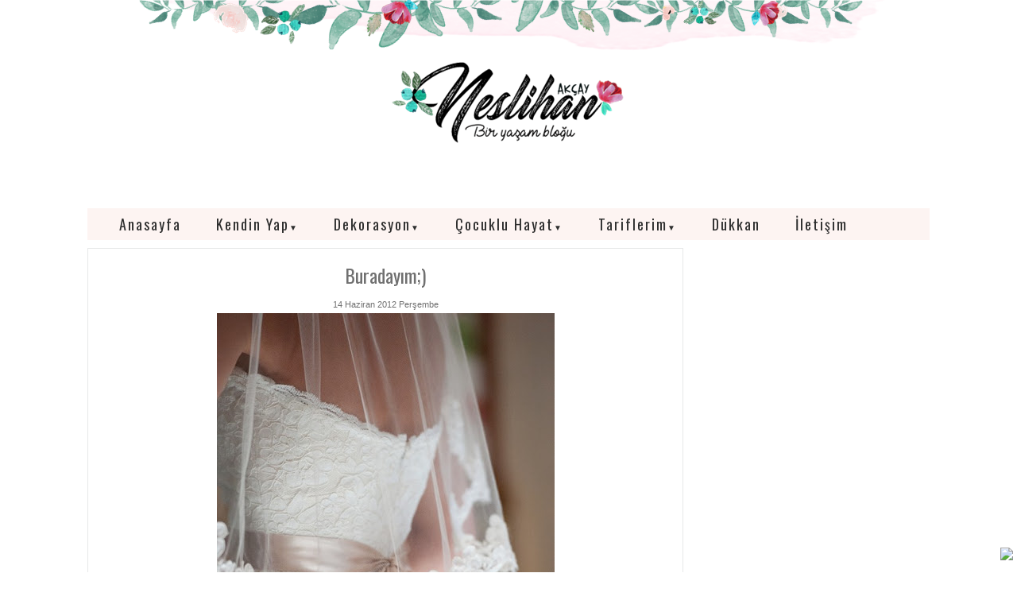

--- FILE ---
content_type: text/html; charset=UTF-8
request_url: http://www.neslihanakcay.com/2012/06/buradaym.html
body_size: 38005
content:
<!DOCTYPE html>
<html class='v2' dir='ltr' xmlns='http://www.w3.org/1999/xhtml' xmlns:b='http://www.google.com/2005/gml/b' xmlns:data='http://www.google.com/2005/gml/data' xmlns:expr='http://www.google.com/2005/gml/expr'>
<head>
<link href='https://www.blogger.com/static/v1/widgets/335934321-css_bundle_v2.css' rel='stylesheet' type='text/css'/>
<script async='async' src='//pagead2.googlesyndication.com/pagead/js/adsbygoogle.js'></script>
<script>
     (adsbygoogle = window.adsbygoogle || []).push({
          google_ad_client: "ca-pub-5542338690873793",
          enable_page_level_ads: true
     });
</script>
<link href='https://maxcdn.bootstrapcdn.com/font-awesome/4.5.0/css/font-awesome.min.css' rel='stylesheet'/>
<meta content='width=device-width, initial-scale=1, maximum-scale=1' name='viewport'/>
<meta content='text/html; charset=UTF-8' http-equiv='Content-Type'/>
<meta content='text/html; charset=UTF-8' http-equiv='Content-Type'/>
<meta content='blogger' name='generator'/>
<link href='http://www.neslihanakcay.com/favicon.ico' rel='icon' type='image/x-icon'/>
<link href='http://www.neslihanakcay.com/2012/06/buradaym.html' rel='canonical'/>
<link rel="alternate" type="application/atom+xml" title="*&#9829;*Neslihan Akçay*&#9829;* - Atom" href="http://www.neslihanakcay.com/feeds/posts/default" />
<link rel="alternate" type="application/rss+xml" title="*&#9829;*Neslihan Akçay*&#9829;* - RSS" href="http://www.neslihanakcay.com/feeds/posts/default?alt=rss" />
<link rel="service.post" type="application/atom+xml" title="*&#9829;*Neslihan Akçay*&#9829;* - Atom" href="https://www.blogger.com/feeds/4516635510479789526/posts/default" />

<link rel="alternate" type="application/atom+xml" title="*&#9829;*Neslihan Akçay*&#9829;* - Atom" href="http://www.neslihanakcay.com/feeds/4336586269313218038/comments/default" />
<!--Can't find substitution for tag [blog.ieCssRetrofitLinks]-->
<link href='https://blogger.googleusercontent.com/img/b/R29vZ2xl/AVvXsEie_RYEx8oFYSuS19FZ5gykP91XQzCCrwEDSfKD17tOHJ5ijgyNd2PsG7eCcW4wfttxTuZW3dlnKAQkLZ_xe2zXTPEMV4GtOLZ8uY9yqG-Q9uOlcThEJhvGTaodoiITULJQUA2egG07V_QA/s640/39406565459998180_daRHNqU2_c.jpg' rel='image_src'/>
<meta content='http://www.neslihanakcay.com/2012/06/buradaym.html' property='og:url'/>
<meta content='Buradayım;)' property='og:title'/>
<meta content='Ev, yaşam, çocuklar ve bolca hobi üzerine bir blog. Hamile ve de bebekli bir annenin ev yaşantısı ve hobi dünyası' property='og:description'/>
<meta content='https://blogger.googleusercontent.com/img/b/R29vZ2xl/AVvXsEie_RYEx8oFYSuS19FZ5gykP91XQzCCrwEDSfKD17tOHJ5ijgyNd2PsG7eCcW4wfttxTuZW3dlnKAQkLZ_xe2zXTPEMV4GtOLZ8uY9yqG-Q9uOlcThEJhvGTaodoiITULJQUA2egG07V_QA/w1200-h630-p-k-no-nu/39406565459998180_daRHNqU2_c.jpg' property='og:image'/>
<title>*&#9829;*Neslihan Akçay*&#9829;*: Buradayım;)</title>
<style type='text/css'>@font-face{font-family:'Consolas';font-style:normal;font-weight:400;font-display:swap;src:url(//fonts.gstatic.com/l/font?kit=X7nm4bA-A_-9jbjWaza9xMnLGADx&skey=3d1eb1871fcc58a1&v=v20)format('woff2');unicode-range:U+0000-00FF,U+0131,U+0152-0153,U+02BB-02BC,U+02C6,U+02DA,U+02DC,U+0304,U+0308,U+0329,U+2000-206F,U+20AC,U+2122,U+2191,U+2193,U+2212,U+2215,U+FEFF,U+FFFD;}@font-face{font-family:'Oswald';font-style:normal;font-weight:400;font-display:swap;src:url(//fonts.gstatic.com/s/oswald/v57/TK3IWkUHHAIjg75cFRf3bXL8LICs1_Fv40pKlN4NNSeSASz7FmlbHYjMdZwlou4.woff2)format('woff2');unicode-range:U+0460-052F,U+1C80-1C8A,U+20B4,U+2DE0-2DFF,U+A640-A69F,U+FE2E-FE2F;}@font-face{font-family:'Oswald';font-style:normal;font-weight:400;font-display:swap;src:url(//fonts.gstatic.com/s/oswald/v57/TK3IWkUHHAIjg75cFRf3bXL8LICs1_Fv40pKlN4NNSeSASz7FmlSHYjMdZwlou4.woff2)format('woff2');unicode-range:U+0301,U+0400-045F,U+0490-0491,U+04B0-04B1,U+2116;}@font-face{font-family:'Oswald';font-style:normal;font-weight:400;font-display:swap;src:url(//fonts.gstatic.com/s/oswald/v57/TK3IWkUHHAIjg75cFRf3bXL8LICs1_Fv40pKlN4NNSeSASz7FmlZHYjMdZwlou4.woff2)format('woff2');unicode-range:U+0102-0103,U+0110-0111,U+0128-0129,U+0168-0169,U+01A0-01A1,U+01AF-01B0,U+0300-0301,U+0303-0304,U+0308-0309,U+0323,U+0329,U+1EA0-1EF9,U+20AB;}@font-face{font-family:'Oswald';font-style:normal;font-weight:400;font-display:swap;src:url(//fonts.gstatic.com/s/oswald/v57/TK3IWkUHHAIjg75cFRf3bXL8LICs1_Fv40pKlN4NNSeSASz7FmlYHYjMdZwlou4.woff2)format('woff2');unicode-range:U+0100-02BA,U+02BD-02C5,U+02C7-02CC,U+02CE-02D7,U+02DD-02FF,U+0304,U+0308,U+0329,U+1D00-1DBF,U+1E00-1E9F,U+1EF2-1EFF,U+2020,U+20A0-20AB,U+20AD-20C0,U+2113,U+2C60-2C7F,U+A720-A7FF;}@font-face{font-family:'Oswald';font-style:normal;font-weight:400;font-display:swap;src:url(//fonts.gstatic.com/s/oswald/v57/TK3IWkUHHAIjg75cFRf3bXL8LICs1_Fv40pKlN4NNSeSASz7FmlWHYjMdZwl.woff2)format('woff2');unicode-range:U+0000-00FF,U+0131,U+0152-0153,U+02BB-02BC,U+02C6,U+02DA,U+02DC,U+0304,U+0308,U+0329,U+2000-206F,U+20AC,U+2122,U+2191,U+2193,U+2212,U+2215,U+FEFF,U+FFFD;}@font-face{font-family:'Oswald';font-style:normal;font-weight:700;font-display:swap;src:url(//fonts.gstatic.com/s/oswald/v57/TK3IWkUHHAIjg75cFRf3bXL8LICs1_Fv40pKlN4NNSeSASz7FmlbHYjMdZwlou4.woff2)format('woff2');unicode-range:U+0460-052F,U+1C80-1C8A,U+20B4,U+2DE0-2DFF,U+A640-A69F,U+FE2E-FE2F;}@font-face{font-family:'Oswald';font-style:normal;font-weight:700;font-display:swap;src:url(//fonts.gstatic.com/s/oswald/v57/TK3IWkUHHAIjg75cFRf3bXL8LICs1_Fv40pKlN4NNSeSASz7FmlSHYjMdZwlou4.woff2)format('woff2');unicode-range:U+0301,U+0400-045F,U+0490-0491,U+04B0-04B1,U+2116;}@font-face{font-family:'Oswald';font-style:normal;font-weight:700;font-display:swap;src:url(//fonts.gstatic.com/s/oswald/v57/TK3IWkUHHAIjg75cFRf3bXL8LICs1_Fv40pKlN4NNSeSASz7FmlZHYjMdZwlou4.woff2)format('woff2');unicode-range:U+0102-0103,U+0110-0111,U+0128-0129,U+0168-0169,U+01A0-01A1,U+01AF-01B0,U+0300-0301,U+0303-0304,U+0308-0309,U+0323,U+0329,U+1EA0-1EF9,U+20AB;}@font-face{font-family:'Oswald';font-style:normal;font-weight:700;font-display:swap;src:url(//fonts.gstatic.com/s/oswald/v57/TK3IWkUHHAIjg75cFRf3bXL8LICs1_Fv40pKlN4NNSeSASz7FmlYHYjMdZwlou4.woff2)format('woff2');unicode-range:U+0100-02BA,U+02BD-02C5,U+02C7-02CC,U+02CE-02D7,U+02DD-02FF,U+0304,U+0308,U+0329,U+1D00-1DBF,U+1E00-1E9F,U+1EF2-1EFF,U+2020,U+20A0-20AB,U+20AD-20C0,U+2113,U+2C60-2C7F,U+A720-A7FF;}@font-face{font-family:'Oswald';font-style:normal;font-weight:700;font-display:swap;src:url(//fonts.gstatic.com/s/oswald/v57/TK3IWkUHHAIjg75cFRf3bXL8LICs1_Fv40pKlN4NNSeSASz7FmlWHYjMdZwl.woff2)format('woff2');unicode-range:U+0000-00FF,U+0131,U+0152-0153,U+02BB-02BC,U+02C6,U+02DA,U+02DC,U+0304,U+0308,U+0329,U+2000-206F,U+20AC,U+2122,U+2191,U+2193,U+2212,U+2215,U+FEFF,U+FFFD;}</style>
<style id='page-skin-1' type='text/css'><!--
/*
-----------------------------------------------
Blogger Template Style
Name:     Watermark
Designer: Josh Peterson
URL:      www.noaesthetic.com
----------------------------------------------- */
/* Variable definitions
====================
<Variable name="keycolor" description="Main Color" type="color" default="#c0a154"/>
<Group description="Page Text" selector="body">
<Variable name="body.font" description="Font" type="font"
default="normal normal 14px Arial, Tahoma, Helvetica, FreeSans, sans-serif"/>
<Variable name="body.text.color" description="Text Color" type="color" default="#333333"/>
</Group>
<Group description="Backgrounds" selector=".main-inner">
<Variable name="body.background.color" description="Outer Background" type="color" default="#cacaca"/>
<Variable name="footer.background.color" description="Footer Background" type="color" default="transparent"/>
</Group>
<Group description="Links" selector=".main-inner">
<Variable name="link.color" description="Link Color" type="color" default="#cc3300"/>
<Variable name="link.visited.color" description="Visited Color" type="color" default="#993322"/>
<Variable name="link.hover.color" description="Hover Color" type="color" default="#ff3300"/>
</Group>
<Group description="Blog Title" selector=".header h1">
<Variable name="header.font" description="Title Font" type="font"
default="normal normal 60px Georgia, Utopia, 'Palatino Linotype', Palatino, serif"/>
<Variable name="header.text.color" description="Title Color" type="color" default="#ffffff" />
</Group>
<Group description="Blog Description" selector=".header .description">
<Variable name="description.text.color" description="Description Color" type="color"
default="#997755" />
</Group>
<Group description="Tabs Text" selector=".tabs-inner .widget li a">
<Variable name="tabs.font" description="Font" type="font"
default="normal normal 20px Georgia, Utopia, 'Palatino Linotype', Palatino, serif"/>
<Variable name="tabs.text.color" description="Text Color" type="color" default="#222222"/>
<Variable name="tabs.selected.text.color" description="Selected Color" type="color" default="#000000"/>
</Group>
<Group description="Tabs Background" selector=".tabs-outer .PageList">
<Variable name="tabs.background.color" description="Background Color" type="color" default="transparent"/>
<Variable name="tabs.separator.color" description="Separator Color" type="color" default="#ffffff"/>
</Group>
<Group description="Date Header" selector="h2.date-header">
<Variable name="date.font" description="Font" type="font"
default="normal normal 16px Arial, Tahoma, Helvetica, FreeSans, sans-serif"/>
<Variable name="date.text.color" description="Text Color" type="color" default="#997755"/>
</Group>
<Group description="Post" selector="h3.post-title">
<Variable name="post.title.font" description="Title Font" type="font"
default="normal normal 30px Georgia, Utopia, 'Palatino Linotype', Palatino, serif"/>
<Variable name="post.background.color" description="Background Color" type="color" default="transparent"/>
<Variable name="post.border.color" description="Border Color" type="color" default="#ccbb99" />
</Group>
<Group description="Post Footer" selector=".post-footer">
<Variable name="post.footer.text.color" description="Text Color" type="color" default="#997755"/>
</Group>
<Group description="Gadgets" selector="h2">
<Variable name="widget.title.font" description="Title Font" type="font"
default="normal normal 20px Georgia, Utopia, 'Palatino Linotype', Palatino, serif"/>
<Variable name="widget.title.text.color" description="Title Color" type="color" default="#000000"/>
<Variable name="widget.alternate.text.color" description="Alternate Color" type="color" default="#777777"/>
</Group>
<Group description="Footer" selector=".footer-inner">
<Variable name="footer.text.color" description="Text Color" type="color" default="#707070"/>
<Variable name="footer.widget.title.text.color" description="Gadget Title Color" type="color" default="#222222"/>
</Group>
<Group description="Footer Links" selector=".footer-inner">
<Variable name="footer.link.color" description="Link Color" type="color" default="#222222"/>
<Variable name="footer.link.visited.color" description="Visited Color" type="color" default="#222222"/>
<Variable name="footer.link.hover.color" description="Hover Color" type="color" default="#707070"/>
</Group>
<Variable name="body.background" description="Body Background" type="background"
color="#ffffff" default="$(color) url() repeat scroll top left"/>
<Variable name="body.background.overlay" description="Overlay Background" type="background" color="#ffffff"
default="transparent url(#) no-repeat scroll top right"/>
<Variable name="body.background.overlay.height" description="Overlay Background Height" type="length" default="121px"/>
<Variable name="tabs.background.inner" description="Tabs Background Inner" type="url" default="none"/>
<Variable name="tabs.background.outer" description="Tabs Background Outer" type="url" default="none"/>
<Variable name="tabs.border.size" description="Tabs Border Size" type="length" default="0"/>
<Variable name="tabs.shadow.spread" description="Tabs Shadow Spread" type="length" default="0"/>
<Variable name="main.padding.top" description="Main Padding Top" type="length" default="30px"/>
<Variable name="main.cap.height" description="Main Cap Height" type="length" default="0"/>
<Variable name="main.cap.image" description="Main Cap Image" type="url" default="none"/>
<Variable name="main.cap.overlay" description="Main Cap Overlay" type="url" default="none"/>
<Variable name="main.background" description="Main Background" type="background"
default="transparent none no-repeat scroll top left"/>
<Variable name="post.background.url" description="Post Background URL" type="url"
default="url(//www.blogblog.com/1kt/watermark/post_background_birds.png)"/>
<Variable name="post.border.size" description="Post Border Size" type="length" default="0"/>
<Variable name="post.border.style" description="Post Border Style" type="string" default="solid"/>
<Variable name="post.shadow.spread" description="Post Shadow Spread" type="length" default="0"/>
<Variable name="footer.background" description="Footer Background" type="background"
color="#222222" default="$(color) url(//www.blogblog.com/1kt/watermark/body_background_navigator.png) repeat scroll top left"/>
<Variable name="mobile.background.overlay" description="Mobile Background Overlay" type="string"
default="transparent none repeat scroll top left"/>
<Variable name="startSide" description="Side where text starts in blog language" type="automatic" default="left"/>
<Variable name="endSide" description="Side where text ends in blog language" type="automatic" default="right"/>
*/
/* Use this with templates/1ktemplate-*.html */
/* Content
----------------------------------------------- */
#navbar-iframe,.post-feeds,.blog-feeds{height:0;visibility:hidden;display:none}
body {
font: normal normal 14px Verdana, Geneva, sans-serif;
color: #707070;
background: #ffffff url(http://1.bp.blogspot.com/-TPkkbhnWlFI/WQlozHvxV5I/AAAAAAAAzUQ/tZHvJCk1LJcDqvwDmd9-Qao350DcVRI4QCK4B/s0/NESLIHAN%2BTOP%2BHEADER%2B2%2BBACKGROUND2.png) no-repeat scroll top center;
}
html body .content-outer {
min-width: 0;
max-width: 100%;
width: 100%;
}
.content-outer {
font-size: 92%;
}
a:link {
text-decoration:none;
color: #222222;
}
a:visited {
text-decoration:none;
color: #222222;
}
a:hover {
text-decoration:underline;
color: #707070;
}
.body-fauxcolumns .cap-top {
margin-top: 30px;
background: transparent none no-repeat scroll center center;
height: 121px;
}
.content-inner {
padding: 0;
}
/* Header
----------------------------------------------- */
.header-inner .Header .titlewrapper,
.header-inner .Header .descriptionwrapper {
padding-left: 20px;
padding-right: 20px;
}
.Header h1 {
font: normal normal 60px Consolas;
color: #707070;
text-shadow: 2px 2px rgba(0, 0, 0, .1);
}
.Header h1 a {
color: #707070;
}
.Header .description {
font-size: 140%;
color: #666666;
}
/* Tabs
----------------------------------------------- */
.tabs-inner .section {
margin: 0 20px;
}
.tabs-inner .PageList, .tabs-inner .LinkList, .tabs-inner .Labels {
margin-left: -11px;
margin-right: -11px;
background-color: transparent;
border-top: 0 solid #ffffff;
border-bottom: 0 solid #ffffff;
-moz-box-shadow: 0 0 0 rgba(0, 0, 0, .3);
-webkit-box-shadow: 0 0 0 rgba(0, 0, 0, .3);
-goog-ms-box-shadow: 0 0 0 rgba(0, 0, 0, .3);
box-shadow: 0 0 0 rgba(0, 0, 0, .3);
}
.tabs-inner .PageList .widget-content,
.tabs-inner .LinkList .widget-content,
.tabs-inner .Labels .widget-content {
margin: -3px -11px;
background: transparent none  no-repeat scroll right;
}
.tabs-inner .widget ul {
padding: 2px 25px;
max-height: 34px;
background: transparent none no-repeat scroll left;
}
.tabs-inner .widget li {
border: none;
}
.tabs-inner .widget li a {
display: inline-block;
padding: .25em 1em;
font: normal normal 20px Georgia, Utopia, 'Palatino Linotype', Palatino, serif;
color: #cc3300;
border-right: 1px solid #cacaca;
}
.tabs-inner .widget li:first-child a {
border-left: 1px solid #cacaca;
}
.tabs-inner .widget li.selected a, .tabs-inner .widget li a:hover {
color: #000000;
}
/* Headings
----------------------------------------------- */
h2 {
font: normal bold 14px Oswald;
color: #222222;
margin: 0 0 .5em;
}
h2.date-header {
font: normal normal 11px Arial, Tahoma, Helvetica, FreeSans, sans-serif;
color: #707070;
}
/* Main
----------------------------------------------- */
.main-inner .column-center-inner,
.main-inner .column-left-inner,
.main-inner .column-right-inner {
padding: 0 5px;
}
.main-outer {
margin-top: 0;
background: transparent none no-repeat scroll top left;
}
.main-inner {
padding-top: 30px;
}
.main-cap-top {
position: relative;
}
.main-cap-top .cap-right {
position: absolute;
height: 0;
width: 100%;
bottom: 0;
background: transparent none repeat-x scroll bottom center;
}
.main-cap-top .cap-left {
position: absolute;
height:0;
width: 280px;
right: 0;
bottom: 0;
background: transparent none no-repeat scroll bottom left;
}
/* Posts
----------------------------------------------- */
.post-outer {
padding: 15px 10px;
margin: 0 0 25px;
background:#fff;
border: solid 1px #E7E8E8;
}
h3.post-title {
font: normal normal 24px Oswald;
margin: 0;
}
.comments h4 {
font: normal normal 20px Georgia, Utopia, 'Palatino Linotype', Palatino, serif;
margin: 1em 0 0;
}
.post-body {
font-size: 100%;
line-height: 1.3;
position: relative;
}
.post-header {
margin: 0 0 1em;
color: #997755;
}
.post-footer {
margin: 10px 0;
padding: 10px 0;
font-size:11px;
color:#A4A4A4;
background:#fff;
}
#blog-pager {
font-size: 100%
}
#comments .comment-author {
padding-top: 1.5em;
border-top: dashed 1px #777777;
background-position: 0 1.5em;
}
#comments .comment-author:first-child {
padding-top: 0;
border-top: none;
}
.avatar-image-container {
margin: .2em 0 0;
}
/* Comments
----------------------------------------------- */
.comments .comments-content .icon.blog-author {
background-repeat: no-repeat;
background-image: url([data-uri]);
}
.comments .comments-content .loadmore a {
border-top: 1px solid #777777;
border-bottom: 1px solid #777777;
}
.comments .continue {
border-top: 2px solid #777777;
}
/* Widgets
----------------------------------------------- */
.widget ul, .widget #ArchiveList ul.flat {
padding: 0;
list-style: none;
}
.widget ul li, .widget #ArchiveList ul.flat li {
padding: .35em 0;
text-indent: 0;
}
.widget ul li:first-child, .widget #ArchiveList ul.flat li:first-child {
border-top: none;
}
.widget .post-body ul {
list-style: disc;
}
.widget .post-body ul li {
border: none;
}
.widget .zippy {
color: #777777;
}
.post-body img, .post-body .tr-caption-container, .Profile img, .Image img,
.BlogList .item-thumbnail img {
padding: 0;
}
.post-body img, .post-body .tr-caption-container {
padding: 0;
width:auto;
max-width:100%;
height:auto;
}
.separator a{
margin:0 auto!important;
}
.post-body .tr-caption-container {
color: #333333;
}
.post-body .tr-caption-container img {
padding: 0;
background: transparent;
border: none;
-moz-box-shadow: 0 0 0 rgba(0, 0, 0, .1);
-webkit-box-shadow: 0 0 0 rgba(0, 0, 0, .1);
-goog-ms-box-shadow: 0 0 0 rgba(0, 0, 0, .1);
box-shadow: 0 0 0 rgba(0, 0, 0, .1);
}
/* Footer
----------------------------------------------- */
.footer-outer {
color:#ccbb99;
background:#423D3D;
}
.footer-outer a {
color: #ff7755;
}
.footer-outer a:visited {
color: #F6D0CD;
}
.footer-outer a:hover {
color: #FAE5E3;
}
.footer-outer .widget h2 {
color: #eeddbb;
}
/* Mobile
----------------------------------------------- */
body.mobile  {
background-size: 100% auto;
}
.mobile .body-fauxcolumn-outer {
background: transparent none repeat scroll top left;
}
html .mobile .mobile-date-outer {
border-bottom: none;
background: #ffffff url() repeat scroll top left;
_background-image: none;
margin-bottom: 10px;
}
.mobile .main-inner .date-outer {
padding: 0;
}
.mobile .main-inner .date-header {
margin: 10px;
}
.mobile .main-cap-top {
z-index: -1;
}
.mobile .content-outer {
font-size: 100%;
}
.mobile .post-outer {
padding: 10px;
}
.mobile .main-cap-top .cap-left {
background: transparent none no-repeat scroll bottom left;
}
.mobile .body-fauxcolumns .cap-top {
margin: 0;
}
.mobile-link-button {
background: #ffffff url() repeat scroll top left;
}
.mobile-link-button a:link, .mobile-link-button a:visited {
color: #222222;
}
.mobile-index-date .date-header {
color: #707070;
}
.mobile-index-contents {
color: #707070;
}
.mobile .tabs-inner .section {
margin: 0;
}
.mobile .tabs-inner .PageList {
margin-left: 0;
margin-right: 0;
}
.mobile .tabs-inner .PageList .widget-content {
margin: 0;
color: #000000;
background: #ffffff url() repeat scroll top left;
}
.mobile .tabs-inner .PageList .widget-content .pagelist-arrow {
border-left: 1px solid #cacaca;
}
.jump-link{margin:20px 0;text-align:center}
.jump-link a{background-image:url(http://i67.tinypic.com/1r4y6s.png); /*your photobucket URL*/
background-position: top center;  /*centering the bg behind the text*/
background-repeat: no-repeat; /*this is a non-repeating image, we only want it displayed once*/
height: 38px; /* the height in pixels of your background image */
line-height: 63px;padding:6px 10px;margin:10px 0 10px;color:transparent!important}
.main-menu{width:auto;height:auto;padding:0 20px!important;margin:0 auto;text-align:center;font-size:20px}
.main-menu ul {margin:0 auto!important;padding:0!important;background:#fff}
.main-menu ul li{list-style:none;display:inline-block;}
.main-menu ul li a{color:#666!important;padding:0 15px 0 10px;line-height:1.8em}
.main-menu ul li:first-child a{padding:0 15px;}
.underheader{width:auto;height:auto;max-height:100px;margin:0 20px 10px;padding:0;}
input.gsc-search-button{border:1px solid #777;border-radius:3px;padding:1px 6px;height:31px;background:#fff}
input.gsc-input{border:1px solid #777;border-radius:3px;padding: 6px 10px;width:100%;-moz-box-sizing:border-box;-webkit-box-sizing:border-box;box-sizing:border-box;height:31px;line-;height:31px}
table.gsc-search-box td.gsc-input {padding-right: 5px;}
.BlogArchive #ArchiveList ul.posts li {
padding-left: 0;text-indent: -1.3em;
}
.BlogArchive #ArchiveList ul.posts li a{
margin-left: 1.3em;
}
#comment-editor{height:250px!important;}
.header-inner .widget:nth-child(1){width:100%;}
.header-inner .widget:nth-child(2){width:35%;}
.header-inner .widget{display:inline;float:left}
.header-inner .widget.BlogSearch {
margin-left: 0;
margin-right: 0;
}
.header-inner .widget.BlogSearch .widget-content{
margin-top: 15px;
margin-right: 20px;
}
.header-inner .widget.BlogSearch h2,.Header .description{display:none}
#header-inner img {margin: 0 auto;}
#header-inner {text-align: center;}
.post-title {text-align:center;}
.date-header {text-align:center;}
.section-columns h2, #sidebar-right-1 h2, #sidebar-left-1 {text-align: center;letter-spacing:1px;text-transform:uppercase;background-image:url(http://i64.tinypic.com/24c6tf6.jpg); /*your photobucket URL*/
background-position: top center;  /*centering the bg behind the text*/
background-repeat: no-repeat; /*this is a non-repeating image, we only want it displayed once*/
height: 40px; /* the height in pixels of your background image */
line-height: 65px;
padding: 5px 20px;
text-align: center;  /* Centers the title*/
text-transform: uppercase; /* This makes all of the letters capitals. lowercase is the opposite. optional. */}
.post-footer {
text-align: center;
}
#fawesomeicons a {
font-size: 14px;
width: 30px;
height: 30px;
line-height: 30px;
}
#fawesomeicons {
text-align: center;
}
#fawesomeicons a {
background: #F9EAE9;
color: #000;
display: inline-block;
font-size: 12px;
width: 30px;
height: 30px;
line-height: 30px;
margin: 0 1px 6px;
-moz-border-radius: 10px;-webkit-border-radius: 10px;border-radius: 10px;
}
#fawesomeicons a:hover{
background: #75DED6;
color: #fff;
}/* Custom Cookies Info  */
.cookie-choices-info{background-color:#F0D6D5!important;line-height:normal!important;top:initial!important;bottom:0!important;font-family:inherit!important;-webkit-transform:translateZ(0)}
.cookie-choices-info .cookie-choices-text{font-size:11px!important;color:#3D3D40!important}
.cookie-choices-info .cookie-choices-button{color:#FFFFFF!important;margin-left:5px!important;padding:3px 6px!important;background:#111!important;border-radius:2px;transition:all .6s linear}
.cookie-choices-info .cookie-choices-button:nth-child(2){background:#111!important;transition:all .6s linear}
.cookie-choices-info .cookie-choices-button:hover,.cookie-choices-info .cookie-choices-button:nth-child(2):hover{background:#111!important;transition:all .1s linear}
/*-----Responsive Drop Down Menu by MBT ----*/
body {
margin: 0px;
}
#menu{
background: #FDF4F2;
color: #2E2E2E;
height: 40px;
}
#menu ul,#menu li{margin:0 auto;padding:0 0;list-style:none}
#menu ul{height:45px;width:1024px}
#menu li{float:left;display:inline;position:relative;font:normal 1.4em Oswald;text-transform:capitalize;letter-spacing:2px;}
#menu a{display: block;
line-height: 40px;
padding: 0 22px;
text-decoration: none;
color: #2E2E2E;
}
#menu li a:hover{
color: #9F9F9F;
-webkit-transition: all .1s ease-in-out;
-moz-transition: all .1s ease-in-out;
-ms-transition: all .1s ease-in-out;
-o-transition: all .1s ease-in-out;
transition: all .1s ease-in-out;
background: #FDF8F7;
}
#menu input{display:none;margin:0 0;padding:0 0;width:80px;height:30px;opacity:0;cursor:pointer}
#menu label{font:normal 1.0em Oswald;display:none;width:35px;height:36px;line-height:36px;text-align:center}
#menu label span{font-size:12px;position:absolute;left:35px}
#menu ul.menus{
height: auto;
overflow: hidden;
width: 170px;
background: #FDF8F7;
position: absolute;
z-index: 99;
display: none;
}
#menu ul.menus li{
display: block;
width: 100%;
font:normal 0.8em Oswald;
text-transform: none;
}
#menu ul.menus a{
color: #2D2D2D;
line-height: 35px;
}
#menu li:hover ul.menus{display:block}
#menu ul.menus a:hover{
background: #F6DEDE;
color: #2D2D2D;
-webkit-transition: all .1s ease-in-out;
-moz-transition: all .1s ease-in-out;
-ms-transition: all .1s ease-in-out;
-o-transition: all .1s ease-in-out;
transition: all .1s ease-in-out;
}
@media screen and (max-width: 800px){
#menu{position:relative}
#menu ul{background:#FDF8F7;position:absolute;top:100%;right:0;left:0;z-index:3;height:auto;display:none}
#menu ul.menus{width:100%;position:static;padding-left:20px}
#menu li{display:block;float:none;width:auto; font:normal 1.0em Oswald;}
#menu input,#menu label{position:absolute;top:0;left:0;display:block}
#menu input{z-index:4}
#menu input:checked + label{color:white}
#menu input:checked ~ ul{display:block;}
}
/* Dropdown Label */
.dropmedown select {
outline: none;
cursor: pointer
}
.dropmedown {
display: inline-block;
position: relative;
overflow: hidden;
width: 100%;
background: #fff;
border: 1px solid #E7E8E8;
border-radius: 3px;
height: 36px;
line-height: 36px;
color: #444
}
.dropmedown:before,
.dropmedown:after {
content: '';
position: absolute;
z-index: 2;
top: 13px;
right: 12px;
width: 0;
height: 0;
line-height: 36px;
border: 4px dashed;
border-color: #888 transparent;
pointer-events: none
}
.dropmedown:before {
border-bottom-style: solid;
border-top: none
}
.dropmedown:after {
margin-top: 8px;
border-top-style: solid;
border-bottom: none
}
.dropdown-select {
position: relative;
width: 100%;
margin: 0;
padding: 6px 8px 6px 10px;
height: 36px;
line-height: 18px;
font-size: 12px;
color: #62717a;
text-shadow: 0 1px #fff;
background: #f2f2f2;
background: rgba(0, 0, 0, 0)!important;
border: 0;
border-radius: 0;
-webkit-appearance: none
}
.dropdown-select>option {
margin: 3px;
padding: 6px 8px;
text-shadow: none;
background: #f8f8f8;
outline: none;
border: 0;
border-radius: 3px;
cursor: pointer
}
.entry-content:after {
content: url(http://i65.tinypic.com/muznli.png);
margin-left: 50px;
}.post-title:before,
.post-title:after {
content: url(http://i64.tinypic.com/auf2hf.png);
}
.post-footer-line.post-footer-line-3 { text-align: center; }

--></style>
<style id='template-skin-1' type='text/css'><!--
body {
min-width: 1100px;
}
.content-outer, .content-fauxcolumn-outer, .region-inner {
min-width: 1100px;
max-width: 1100px;
_width: 1100px;
}
.main-inner .columns {
padding-left: 0;
padding-right: 310px;
}
.main-inner .fauxcolumn-center-outer {
left: 0;
right: 310px;
/* IE6 does not respect left and right together */
_width: expression(this.parentNode.offsetWidth -
parseInt("0") -
parseInt("310px") + 'px');
}
.main-inner .fauxcolumn-left-outer {
width: 0;
}
.main-inner .fauxcolumn-right-outer {
width: 310px;
}
.main-inner .column-left-outer {
width: 0;
right: 100%;
margin-left: -0;
}
.main-inner .column-right-outer {
width: 310px;
margin-right: -310px;
}
#layout {
min-width: 0;
}
#layout .content-outer {
min-width: 0;
width: 800px;
}
#layout .region-inner {
min-width: 0;
width: auto;
}
--></style>
<style type='text/css'>
.widget-item-control span.blog-admin {display: none!important;}
.FollowByEmail .follow-by-email-inner .follow-by-email-address {border: 0;padding: 4px 6px;-moz-box-sizing:border-box;-webkit-box-sizing:border-box;box-sizing:border-box;}
.status-msg-wrap {width: 100%;font-size:200%;height:auto;text-align:center}
.status-msg-body,.status-msg-hidden {padding:5px 10px 10px;-moz-box-sizing:border-box;-webkit-box-sizing:border-box;box-sizing:border-box;}
.status-msg-wrap a{font-size:55%;background:#fff;padding:4px 0 4px 20px;margin-left:-20px;margin-right:20px}
.status-msg-body b,.status-msg-hidden b{margin-right:20px;padding-left:20px;display:block}
.status-msg-border {border: 0;filter: alpha(opacity=100);-moz-opacity: 1;opacity: 1;}
.status-msg-bg {background-color: #fff;opacity: 1;filter: alpha(opacity=100);-moz-opacity: 1;}
.status-msg-wrap:after, .status-msg-body b:after,.status-msg-hidden b:after{content:"";clear:both;display:block}
.image {width: 100%;height:auto;}
@media screen and (max-width:1024px){
body,.content-outer, .content-fauxcolumn-outer, .region-inner {width: 100%!important;min-width:100%!important;padding:0!important}
body .navbar {height: 0!important;}
.footer-inner {padding: 30px 5px!important;-moz-box-sizing:border-box;-webkit-box-sizing:border-box;box-sizing:border-box;}
.main-menu{margin-bottom:20px}
}
@media screen and (max-width: 690px){
.main-inner .columns {padding-right: 0!important;}
.main-inner .column-right-outer {width: 100%!important;margin-right: 0!important;}
table.columns-2 td.columns-cell{width: 100%!important;display:block!important;}
.main-menu ul {background:none}
.main-menu ul li{display:block;margin-bottom:5px;background:#fff}
.main-menu ul li a{padding:0;line-height:1.8em}
.main-menu ul li:first-child a{padding:0;}
.header-inner .widget{width:100%!important;display:block!important;float:none!important}
#Header1{text-align:center}
.header-inner .widget.BlogSearch{margin:0;}
.header-inner .widget.BlogSearch .widget-content{margin:0 20px 20px;}
}
@media screen and (max-width: 414px){.Header h1{font-size:40px;}
.main-inner .column-center-inner{padding:0}
#main.section{margin:0}
h2.date-header{margin: 0 0 .5em 20px;}
#blog-pager{margin:1em 20px}
.footer-outer{margin-top: 20px;}
table.columns-3 td.columns-cell{width:100%;display:block;margin-bottom:10px;overflow:hidden}
}
@media screen and (max-width: 320px){.Header h1{font-size:30px;}
.main-inner .columns {overflow:hidden;}
}
</style>
<style type='text/css'>
/*<![CDATA[*/
.post-body h1,.post-body h2,.post-body h3,.post-body h4,.post-body h5,.post-body h6{font-family:Arial, Tahoma, Helvetica, FreeSans, sans-serif;font-weight:bold;margin:10px 0;padding:0;display:block;width:100%;color:#333;line-height:1.2em}
.post-body h1{font-size:28px;}
.post-body h2{font-size:23px;}
.post-body h3{font-size:20px;}
.post-body h4,.post-body h5,.post-body h6{font-size:19px;}
.post-body blockquote{line-height:1.6em;color:#333;border-left:4px solid #121212;font-family:georgia,serif;font-size:18px;font-weight:400;margin:10px 0 10px 20px;padding:0 0 0 15px}
.post-footer {border-bottom: dashed 1px #fff}
a.home-link {visibility:hidden;opacity:0}
#blog-pager-newer-link,#blog-pager-older-link{font-size:100%!important,display:none;}
.halaman-kanan,.halaman-kiri,.pager-title-left{transition:all .3s ease-in-out}
.halaman{line-height:1.2em!important;margin:10px 0;padding:0 0 10px;height:auto;}
.halaman-kanan,.halaman-kiri{color:#FFA3A3;background:0 0;width:50%;position:relative;-moz-box-sizing:border-box;margin:0}
.halaman-kiri{height:auto;float:left;padding:0 10px 0 40px;text-align:left;box-sizing:border-box}
.halaman-kanan,.halaman-kiri{-webkit-box-sizing:border-box}
.halaman-kanan{height:auto;float:right;padding:0 40px 0 10px;text-align:right;box-sizing:border-box}
.halaman-kanan a:hover,.halaman-kanan:hover .pager-title-left,.halaman-kiri a:hover,.halaman-kiri:hover .pager-title-left{color:#e8554e!important}
.current-pageleft,.current-pageright,.halaman-kanan a,.halaman-kiri a{font-size:18px;font-family:Arial, Tahoma, Helvetica, FreeSans, sans-serif;font-weight:normal;background:0 0;text-decoration:none;line-height:1.3em}
.halaman-kanan a,.halaman-kiri a{color:#4E7C7A;font-size:14px;font-weight:600;line-height:1.3em,letter-spacing:3px;text-transform:uppercase;}
#blog-pager,.isihalaman-kanan,.isihalaman-kiri{margin:0!important}
.panahkanan,.panahkiri{position:absolute;top:50%;margin-top:-12px;color:#FFA3A3;font-size:24px!important}
svg.panahkanan,svg.panahkiri{position:absolute;top:50%;margin-top:-17px;color:#FFA3A3;width:34px;height:34px}
.panahkiri{left:0}
.panahkanan{right:0}
#ContactForm1{display:none}
@media screen and (max-width:603px){.halaman-kanan,.halaman-kiri{width:100%;padding:0}
.isihalaman-kiri{margin-left:40px!important}
.isihalaman-kanan{margin-right:40px!important}
.panahkiri{margin-top:-18px}
.halaman-kiri:after{content:"";height:1px;width:100%;background:#dedede;display:block;margin:10px 0}
}
/*]]>*/
</style>
<link href='https://www.blogger.com/dyn-css/authorization.css?targetBlogID=4516635510479789526&amp;zx=8d48ca1a-51e7-422c-9f7e-0fa6c05ce263' media='none' onload='if(media!=&#39;all&#39;)media=&#39;all&#39;' rel='stylesheet'/><noscript><link href='https://www.blogger.com/dyn-css/authorization.css?targetBlogID=4516635510479789526&amp;zx=8d48ca1a-51e7-422c-9f7e-0fa6c05ce263' rel='stylesheet'/></noscript>
<meta name='google-adsense-platform-account' content='ca-host-pub-1556223355139109'/>
<meta name='google-adsense-platform-domain' content='blogspot.com'/>

<!-- data-ad-client=ca-pub-5542338690873793 -->

</head>
<body class='loading'>
<div class='navbar section' id='navbar'><div class='widget Navbar' data-version='1' id='Navbar1'><script type="text/javascript">
    function setAttributeOnload(object, attribute, val) {
      if(window.addEventListener) {
        window.addEventListener('load',
          function(){ object[attribute] = val; }, false);
      } else {
        window.attachEvent('onload', function(){ object[attribute] = val; });
      }
    }
  </script>
<div id="navbar-iframe-container"></div>
<script type="text/javascript" src="https://apis.google.com/js/platform.js"></script>
<script type="text/javascript">
      gapi.load("gapi.iframes:gapi.iframes.style.bubble", function() {
        if (gapi.iframes && gapi.iframes.getContext) {
          gapi.iframes.getContext().openChild({
              url: 'https://www.blogger.com/navbar/4516635510479789526?po\x3d4336586269313218038\x26origin\x3dhttp://www.neslihanakcay.com',
              where: document.getElementById("navbar-iframe-container"),
              id: "navbar-iframe"
          });
        }
      });
    </script><script type="text/javascript">
(function() {
var script = document.createElement('script');
script.type = 'text/javascript';
script.src = '//pagead2.googlesyndication.com/pagead/js/google_top_exp.js';
var head = document.getElementsByTagName('head')[0];
if (head) {
head.appendChild(script);
}})();
</script>
</div></div>
<div class='body-fauxcolumns'>
<div class='fauxcolumn-outer body-fauxcolumn-outer'>
<div class='cap-top'>
<div class='cap-left'></div>
<div class='cap-right'></div>
</div>
<div class='fauxborder-left'>
<div class='fauxborder-right'></div>
<div class='fauxcolumn-inner'>
</div>
</div>
<div class='cap-bottom'>
<div class='cap-left'></div>
<div class='cap-right'></div>
</div>
</div>
</div>
<div class='content'>
<div class='content-fauxcolumns'>
<div class='fauxcolumn-outer content-fauxcolumn-outer'>
<div class='cap-top'>
<div class='cap-left'></div>
<div class='cap-right'></div>
</div>
<div class='fauxborder-left'>
<div class='fauxborder-right'></div>
<div class='fauxcolumn-inner'>
</div>
</div>
<div class='cap-bottom'>
<div class='cap-left'></div>
<div class='cap-right'></div>
</div>
</div>
</div>
<div class='content-outer'>
<div class='content-cap-top cap-top'>
<div class='cap-left'></div>
<div class='cap-right'></div>
</div>
<div class='fauxborder-left content-fauxborder-left'>
<div class='fauxborder-right content-fauxborder-right'></div>
<div class='content-inner'>
<header>
<div class='header-outer'>
<div class='header-cap-top cap-top'>
<div class='cap-left'></div>
<div class='cap-right'></div>
</div>
<div class='fauxborder-left header-fauxborder-left'>
<div class='fauxborder-right header-fauxborder-right'></div>
<div class='region-inner header-inner'>
<div class='header section' id='header'><div class='widget Header' data-version='1' id='Header1'>
<div id='header-inner'>
<a href='http://www.neslihanakcay.com/' style='display: block'>
<img alt='*♥*Neslihan Akçay*♥*' height='202px; ' id='Header1_headerimg' src='https://blogger.googleusercontent.com/img/b/R29vZ2xl/AVvXsEhHfIslAS-Igj1el97hDCmWjBgYeoOPOYRtaGUREwSiC8fDjQ_5n8lQM9HtSzghW5Ca0nEectW8XPulIu4atvu_sELrjLd5C-3Ty4lrWFGTXpOWLhwMPgOht3jBaLNZa5quxzrczVGygpc/s1600/NESLIHAN+HEADER+3.png' style='display: block' width='304px; '/>
</a>
</div>
</div></div>
<div style='clear:both'></div>
</div>
</div>
<div style='clear:both'></div>
<div class='header-cap-bottom cap-bottom'>
<div class='cap-left'></div>
<div class='cap-right'></div>
</div>
</div>
</header>
<div class='region-inner header-inner'>
</div>
<div class='tabs-outer'>
<div class='tabs-cap-top cap-top'>
<div class='cap-left'></div>
<div class='cap-right'></div>
</div>
<div class='fauxborder-left tabs-fauxborder-left'>
<div class='fauxborder-right tabs-fauxborder-right'></div>
<div class='region-inner tabs-inner'>
<div class='tabs no-items section' id='crosscol'></div>
<div class='tabs no-items section' id='crosscol-overflow'></div>
</div>
</div>
<div class='tabs-cap-bottom cap-bottom'>
<div class='cap-left'></div>
<div class='cap-right'></div>
</div>
</div>
<div class='main-outer'>
<div class='main-cap-top cap-top'>
<div class='cap-left'></div>
<div class='cap-right'></div>
</div>
<div class='fauxborder-left main-fauxborder-left'>
<div class='fauxborder-right main-fauxborder-right'></div>
<div class='region-inner main-inner'>
<div class='underheader'>
<nav id='menu'>
<input type='checkbox'/>
<label>&#8801;<span></span></label>
<ul>
<li><a href='/'>Anasayfa</a></li>
<li><a href='http://www.neslihanakcay.com/search/label/kendin%20yap'>Kendin Yap<font size='1'>&#9660;</font></a>
<ul class='menus'>
<li><a href='http://www.neslihanakcay.com/search/label/ah%C5%9Fap%20boyama'>AhşapBoyama</a></li>
<li><a href='http://www.neslihanakcay.com/search/label/diki%C5%9F'>Dikiş</a></li>
<li><a href='http://www.neslihanakcay.com/search/label/ke%C3%A7e'>Keçe</a></li>
<li><a href='http://www.neslihanakcay.com/search/label/AKSESUAR'>Aksesuar</a></li>
<li><a href='http://www.neslihanakcay.com/search/label/cam%20boyama'>CamBoyama</a></li>
<li><a href='http://www.neslihanakcay.com/search/label/%C3%96RG%C3%9C'>Örgü</a></li>
</ul>
</li>
<li><a href='http://www.neslihanakcay.com/search/label/DEKORASYON'>Dekorasyon<font size='1'>&#9660;</font></a>
<ul class='menus'>
<li><a href='http://www.neslihanakcay.com/search/label/el%20eme%C4%9Fi'>Elemeği</a></li>
<li><a href='http://www.neslihanakcay.com/search/label/MUTFAK'>Mutfak</a></li>
<li><a href='http://www.neslihanakcay.com/search/label/salon'>Salon</a></li>
<li><a href='http://www.neslihanakcay.com/search/label/banyo'>BanyoTuvalet</a></li>
<li><a href='http://www.neslihanakcay.com/search/label/%C3%A7ocuk%20odas%C4%B1'>ÇocukOdası</a></li>
</ul>
</li>
<li><a href='http://www.neslihanakcay.com/search/label/%C3%A7ocuklu%20hayat'>Çocuklu Hayat<font size='1'>&#9660;</font></a>
<ul class='menus'>
<li><a href='http://www.neslihanakcay.com/search/label/bebeklerim'>Bebeklerim</a></li>
<li><a href='http://www.neslihanakcay.com/search/label/%C3%A7ocuk%20oyunlar%C4%B1'>ÇocukOyunları</a></li>
<li><a href='http://www.neslihanakcay.com/search/label/%C3%A7ocuk%20geli%C5%9Fimi'>ÇocukGelişim</a></li>
</ul>
</li>
<li><a href='http://www.neslihanakcay.com/search/label/tariflerim'>Tariflerim<font size='1  '>&#9660;</font></a>
<ul class='menus'>
<li><a href='http://www.neslihanakcay.com/search/label/sunum'>Sunumlar</a></li>
<li><a href='http://www.neslihanakcay.com/search/label/%C3%A7orbalar'>Çorbalar</a></li>
<li><a href='http://www.neslihanakcay.com/search/label/hamur%20i%C5%9Fi'>Hamurİşi</a></li>
<li><a href='http://www.neslihanakcay.com/search/label/yemekler'>Yemekler</a></li>
</ul>
</li>
<li><a href='https://www.zet.com/tasarimci/neslidesign'>Dükkan</a></li>
<li><a href='http://www.neslihanakcay.com/p/iletisim.html'>İletişim</a></li>
</ul>
</nav>
</div>
<div class='columns fauxcolumns'>
<div class='fauxcolumn-outer fauxcolumn-center-outer'>
<div class='cap-top'>
<div class='cap-left'></div>
<div class='cap-right'></div>
</div>
<div class='fauxborder-left'>
<div class='fauxborder-right'></div>
<div class='fauxcolumn-inner'>
</div>
</div>
<div class='cap-bottom'>
<div class='cap-left'></div>
<div class='cap-right'></div>
</div>
</div>
<div class='fauxcolumn-outer fauxcolumn-left-outer'>
<div class='cap-top'>
<div class='cap-left'></div>
<div class='cap-right'></div>
</div>
<div class='fauxborder-left'>
<div class='fauxborder-right'></div>
<div class='fauxcolumn-inner'>
</div>
</div>
<div class='cap-bottom'>
<div class='cap-left'></div>
<div class='cap-right'></div>
</div>
</div>
<div class='fauxcolumn-outer fauxcolumn-right-outer'>
<div class='cap-top'>
<div class='cap-left'></div>
<div class='cap-right'></div>
</div>
<div class='fauxborder-left'>
<div class='fauxborder-right'></div>
<div class='fauxcolumn-inner'>
</div>
</div>
<div class='cap-bottom'>
<div class='cap-left'></div>
<div class='cap-right'></div>
</div>
</div>
<!-- corrects IE6 width calculation -->
<div class='columns-inner'>
<div class='column-center-outer'>
<div class='column-center-inner'>
<div class='main section' id='main'><div class='widget Blog' data-version='1' id='Blog1'>
<div class='blog-posts hfeed'>
<!--Can't find substitution for tag [defaultAdStart]-->
<div class='post-outer'>
<div class='post hentry' itemprop='blogPost' itemscope='itemscope' itemtype='http://schema.org/BlogPosting'>
<meta content='https://blogger.googleusercontent.com/img/b/R29vZ2xl/AVvXsEie_RYEx8oFYSuS19FZ5gykP91XQzCCrwEDSfKD17tOHJ5ijgyNd2PsG7eCcW4wfttxTuZW3dlnKAQkLZ_xe2zXTPEMV4GtOLZ8uY9yqG-Q9uOlcThEJhvGTaodoiITULJQUA2egG07V_QA/s640/39406565459998180_daRHNqU2_c.jpg' itemprop='image'/>
<a name='4336586269313218038'></a>
<h3 class='post-title entry-title' itemprop='headline'>
Buradayım;)
</h3>
<div class='post-header'>
<div class='post-header-line-1'></div>
</div>

          <div class="date-outer">
        
<h2 class='date-header'><span>14 Haziran 2012 Perşembe</span></h2>

          <div class="date-posts">
        
<div class='post-body entry-content' id='post-body-4336586269313218038' itemprop='description articleBody'>
<div class="separator" style="clear: both; text-align: center;">
<a href="https://blogger.googleusercontent.com/img/b/R29vZ2xl/AVvXsEie_RYEx8oFYSuS19FZ5gykP91XQzCCrwEDSfKD17tOHJ5ijgyNd2PsG7eCcW4wfttxTuZW3dlnKAQkLZ_xe2zXTPEMV4GtOLZ8uY9yqG-Q9uOlcThEJhvGTaodoiITULJQUA2egG07V_QA/s1600/39406565459998180_daRHNqU2_c.jpg" imageanchor="1" style="margin-left: 1em; margin-right: 1em;"><img border="0" height="640" src="https://blogger.googleusercontent.com/img/b/R29vZ2xl/AVvXsEie_RYEx8oFYSuS19FZ5gykP91XQzCCrwEDSfKD17tOHJ5ijgyNd2PsG7eCcW4wfttxTuZW3dlnKAQkLZ_xe2zXTPEMV4GtOLZ8uY9yqG-Q9uOlcThEJhvGTaodoiITULJQUA2egG07V_QA/s640/39406565459998180_daRHNqU2_c.jpg" width="424" /></a></div>
<div class="separator" style="clear: both; text-align: justify;">
Uzun zamandır bloguma uğrayamıyorum vakitsizlikten ama sizlerin bloglarını izleyicisiz bırakmıyorum. Pek belli etmesem de, hepinizin yazdıklarını sessizce okuyorum. Yaptıklarınızı gördükçe hevesleniyorum,bende yapmak istiyorum ama hiç birini yapamıyorum vakitsizlikten.</div>
<div class="separator" style="clear: both; text-align: justify;">
<br /></div>
<div class="separator" style="clear: both; text-align: justify;">
Bugün itibariyle düğünüme tam 4 ay kaldı.Ufaktan hazırlıklara başladık. İşten eve gittikten sonrada başka bir mesai bekliyor oluyor genelde beni. Yavaş yavaş bazı şeyler ortaya çıkmaya başladı. Şimdilik onları paylaşmıyorum.Düğünden sonra tüm ayrıntıları tek tek paylaşacağım sizlerle.</div>
<div class="separator" style="clear: both; text-align: justify;">
<br /></div>
<div class="separator" style="clear: both; text-align: justify;">
<b><span style="font-size: large;"><span style="color: red;">R</span><span style="color: orange;">E</span><span style="color: yellow;">N</span><span style="color: lime;">K</span><span style="color: cyan;">L</span><span style="color: blue;">İ</span> <span style="color: purple;">G</span><span style="color: magenta;">Ü</span><span style="color: red;">N</span><span style="color: orange;">L</span><span style="color: yellow;">E</span><span style="color: lime;">R</span><span style="color: cyan;">;)</span></span></b></div>
<div style='clear: both;'></div>
</div>
<div class='post-footer'>
<div class='post-footer-line post-footer-line-1'><span class='post-author vcard'>
</span>
<span class='post-timestamp'>
</span>
<span class='post-comment-link'>
</span>
<span class='post-icons'>
<h2>BU YAYINI PAYLAŞ:</h2>
<a class='xosocial' href='http://www.facebook.com/sharer.php?u=http://www.neslihanakcay.com/2012/06/buradaym.html&t=Buradayım;)' rel='nofollow' target='_blank' title='Share This On Facebook'><img alt='DESCRIPTION OF LINK' border='0' src='https://4.bp.blogspot.com/-YP-oW7jvSIU/WQg1mrD8doI/AAAAAAAAzSY/0_-2LFiJBY0ByUb75uYjo1Hcg1af5BwbQCLcB/s1600/SOSYAL2ff.png'/></a>
<a class='xosocial' href='https://twitter.com/share?url=http://www.neslihanakcay.com/2012/06/buradaym.html&title=Buradayım;)' rel='nofollow' target='_blank' title='Tweet This'><img alt='DESCRIPTION OF LINK' border='0' src='https://4.bp.blogspot.com/-MDCYIyXrEGQ/WQg1ngp8qHI/AAAAAAAAzSc/ycK0tBirShg2wJMWYYGTeBj6-rkC83cTgCLcB/s1600/SOSYALff.png'/></a>
<a class='xosocial' href='javascript:void((function()%7Bvar%20e=document.createElement(&#39;script&#39;);e.setAttribute(&#39;type&#39;,&#39;text/javascript&#39;);e.setAttribute(&#39;charset&#39;,&#39;UTF-8&#39;);e.setAttribute(&#39;src&#39;,&#39;http://assets.pinterest.com/js/pinmarklet.js?r=&#39;+Math.random()*99999999);document.body.appendChild(e)%7D)());'><img alt='DESCRIPTION OF LINK' border='0' src='https://3.bp.blogspot.com/-SEtghx7oJZ0/WQg1pohx-YI/AAAAAAAAzSk/R_q07cfo8RELHhv5gG-sk83u4m5zCiZggCLcB/s1600/SOSYAL4ff.png'/></a>
<a class='xosocial' href='https://plus.google.com/share?url=http://www.neslihanakcay.com/2012/06/buradaym.html&t=Buradayım;)' target='_blank' title='Share This On Google'><img alt='DESCRIPTION OF LINK' border='0' src='https://1.bp.blogspot.com/-I3M5RvH2DcM/WQg1oioZnuI/AAAAAAAAzSg/c6mAs3gACswT6qKbGrvPe7R1aWrR0fBDACLcB/s1600/SOSYAL3ff.png'/></a>
</span>
<div class='post-share-buttons goog-inline-block'>
</div>
</div>
<div class='post-footer-line post-footer-line-2'><span class='post-labels'>
İlgili Konular:
<a href='http://www.neslihanakcay.com/search/label/benden%20haberler' rel='tag'>benden haberler</a>,
<a href='http://www.neslihanakcay.com/search/label/D%C3%9C%C4%9E%C3%9C' rel='tag'>DÜĞÜ</a>,
<a href='http://www.neslihanakcay.com/search/label/d%C3%BC%C4%9F%C3%BCn' rel='tag'>düğün</a>,
<a href='http://www.neslihanakcay.com/search/label/nesli%20ak%C3%A7ay' rel='tag'>nesli akçay</a>,
<a href='http://www.neslihanakcay.com/search/label/neslihan%20ak%C3%A7ay' rel='tag'>neslihan akçay</a>
</span>
</div>
<div class='post-footer-line post-footer-line-3'><span class='post-location'>
</span>
</div>
</div>
</div>
<script type='text/javascript'>
       //<![CDATA[
       if (typeof(jQuery) == 'undefined') {document.write("<scr" + "ipt type=\"text/javascript\" src=\"https://ajax.googleapis.com/ajax/libs/jquery/3.1.1/jquery.min.js\"></scr" + "ipt>");}
       //]]>
       </script>
<div class='halaman'>
<div class='blog-pager' id='blog-pager'>
<div class='halaman-kiri'>
<div class='isihalaman-kiri'>
<span id='blog-pager-newer-link'>
<a class='blog-pager-newer-link' href='http://www.neslihanakcay.com/2012/06/ikea-cercevemin-donusumu.html' id='Blog1_blog-pager-newer-link' title='Sonraki Kayıt'>Next Post</a>
</span>
<div class='clear'></div>
</div>
<svg class='panahkiri' viewBox='0 0 24 24'>
<path d='M15.41,16.58L10.83,12L15.41,7.41L14,6L8,12L14,18L15.41,16.58Z' fill='#000000'></path>
</svg>
</div>
<div class='halaman-kanan'>
<div class='isihalaman-kanan'>
<span id='blog-pager-older-link'>
<a class='blog-pager-older-link' href='http://www.neslihanakcay.com/2012/06/babalar-gunu-icin-hediye-paketi.html' id='Blog1_blog-pager-older-link' title='Önceki Kayıt'>Önceki yayın</a>
</span>
<div class='clear'></div>
</div>
<svg class='panahkanan' viewBox='0 0 24 24'>
<path d='M8.59,16.58L13.17,12L8.59,7.41L10,6L16,12L10,18L8.59,16.58Z' fill='#000000'></path>
</svg>
</div>
</div>
<div class='clear'></div>
</div>
<div class='ad-bawah'>
</div>
<div class='comments' id='comments'>
<a name='comments'></a>
<h4>1 yorum:</h4>
<div class='comments-content'>
<script async='async' src='' type='text/javascript'></script>
<script type='text/javascript'>
    (function() {
      var items = null;
      var msgs = null;
      var config = {};

// <![CDATA[
      var cursor = null;
      if (items && items.length > 0) {
        cursor = parseInt(items[items.length - 1].timestamp) + 1;
      }

      var bodyFromEntry = function(entry) {
        if (entry.gd$extendedProperty) {
          for (var k in entry.gd$extendedProperty) {
            if (entry.gd$extendedProperty[k].name == 'blogger.contentRemoved') {
              return '<span class="deleted-comment">' + entry.content.$t + '</span>';
            }
          }
        }
        return entry.content.$t;
      }

      var parse = function(data) {
        cursor = null;
        var comments = [];
        if (data && data.feed && data.feed.entry) {
          for (var i = 0, entry; entry = data.feed.entry[i]; i++) {
            var comment = {};
            // comment ID, parsed out of the original id format
            var id = /blog-(\d+).post-(\d+)/.exec(entry.id.$t);
            comment.id = id ? id[2] : null;
            comment.body = bodyFromEntry(entry);
            comment.timestamp = Date.parse(entry.published.$t) + '';
            if (entry.author && entry.author.constructor === Array) {
              var auth = entry.author[0];
              if (auth) {
                comment.author = {
                  name: (auth.name ? auth.name.$t : undefined),
                  profileUrl: (auth.uri ? auth.uri.$t : undefined),
                  avatarUrl: (auth.gd$image ? auth.gd$image.src : undefined)
                };
              }
            }
            if (entry.link) {
              if (entry.link[2]) {
                comment.link = comment.permalink = entry.link[2].href;
              }
              if (entry.link[3]) {
                var pid = /.*comments\/default\/(\d+)\?.*/.exec(entry.link[3].href);
                if (pid && pid[1]) {
                  comment.parentId = pid[1];
                }
              }
            }
            comment.deleteclass = 'item-control blog-admin';
            if (entry.gd$extendedProperty) {
              for (var k in entry.gd$extendedProperty) {
                if (entry.gd$extendedProperty[k].name == 'blogger.itemClass') {
                  comment.deleteclass += ' ' + entry.gd$extendedProperty[k].value;
                } else if (entry.gd$extendedProperty[k].name == 'blogger.displayTime') {
                  comment.displayTime = entry.gd$extendedProperty[k].value;
                }
              }
            }
            comments.push(comment);
          }
        }
        return comments;
      };

      var paginator = function(callback) {
        if (hasMore()) {
          var url = config.feed + '?alt=json&v=2&orderby=published&reverse=false&max-results=50';
          if (cursor) {
            url += '&published-min=' + new Date(cursor).toISOString();
          }
          window.bloggercomments = function(data) {
            var parsed = parse(data);
            cursor = parsed.length < 50 ? null
                : parseInt(parsed[parsed.length - 1].timestamp) + 1
            callback(parsed);
            window.bloggercomments = null;
          }
          url += '&callback=bloggercomments';
          var script = document.createElement('script');
          script.type = 'text/javascript';
          script.src = url;
          document.getElementsByTagName('head')[0].appendChild(script);
        }
      };
      var hasMore = function() {
        return !!cursor;
      };
      var getMeta = function(key, comment) {
        if ('iswriter' == key) {
          var matches = !!comment.author
              && comment.author.name == config.authorName
              && comment.author.profileUrl == config.authorUrl;
          return matches ? 'true' : '';
        } else if ('deletelink' == key) {
          return config.baseUri + '/delete-comment.g?blogID='
               + config.blogId + '&postID=' + comment.id;
        } else if ('deleteclass' == key) {
          return comment.deleteclass;
        }
        return '';
      };

      var replybox = null;
      var replyUrlParts = null;
      var replyParent = undefined;

      var onReply = function(commentId, domId) {
        if (replybox == null) {
          // lazily cache replybox, and adjust to suit this style:
          replybox = document.getElementById('comment-editor');
          if (replybox != null) {
            replybox.height = '250px';
            replybox.style.display = 'block';
            replyUrlParts = replybox.src.split('#');
          }
        }
        if (replybox && (commentId !== replyParent)) {
          document.getElementById(domId).insertBefore(replybox, null);
          replybox.src = replyUrlParts[0]
              + (commentId ? '&parentID=' + commentId : '')
              + '#' + replyUrlParts[1];
          replyParent = commentId;
        }
      };

      var hash = (window.location.hash || '#').substring(1);
      var startThread, targetComment;
      if (/^comment-form_/.test(hash)) {
        startThread = hash.substring('comment-form_'.length);
      } else if (/^c[0-9]+$/.test(hash)) {
        targetComment = hash.substring(1);
      }

      // Configure commenting API:
      var configJso = {
        'maxDepth': config.maxThreadDepth
      };
      var provider = {
        'id': config.postId,
        'data': items,
        'loadNext': paginator,
        'hasMore': hasMore,
        'getMeta': getMeta,
        'onReply': onReply,
        'rendered': true,
        'initComment': targetComment,
        'initReplyThread': startThread,
        'config': configJso,
        'messages': msgs
      };

      var render = function() {
        if (window.goog && window.goog.comments) {
          var holder = document.getElementById('comment-holder');
          window.goog.comments.render(holder, provider);
        }
      };

      // render now, or queue to render when library loads:
      if (window.goog && window.goog.comments) {
        render();
      } else {
        window.goog = window.goog || {};
        window.goog.comments = window.goog.comments || {};
        window.goog.comments.loadQueue = window.goog.comments.loadQueue || [];
        window.goog.comments.loadQueue.push(render);
      }
    })();
// ]]>
  </script>
<div id='comment-holder'>
<div class="comment-thread toplevel-thread"><ol id="top-ra"><li class="comment" id="c1550182539606124771"><div class="avatar-image-container"><img src="//www.blogger.com/img/blogger_logo_round_35.png" alt=""/></div><div class="comment-block"><div class="comment-header"><cite class="user"><a href="https://www.blogger.com/profile/13419126662142530361" rel="nofollow">Unknown</a></cite><span class="icon user "></span><span class="datetime secondary-text"><a rel="nofollow" href="http://www.neslihanakcay.com/2012/06/buradaym.html?showComment=1339672531372#c1550182539606124771">14 Haziran 2012 14:15</a></span></div><p class="comment-content">HEYECANLA BEKLEYECEĞİZ DÜĞÜN HAZIRLIKLARI ZEVKLİ OLUR</p><span class="comment-actions secondary-text"><a class="comment-reply" target="_self" data-comment-id="1550182539606124771">Yanıtla</a><span class="item-control blog-admin blog-admin pid-2059998360"><a target="_self" href="https://www.blogger.com/comment/delete/4516635510479789526/1550182539606124771">Sil</a></span></span></div><div class="comment-replies"><div id="c1550182539606124771-rt" class="comment-thread inline-thread hidden"><span class="thread-toggle thread-expanded"><span class="thread-arrow"></span><span class="thread-count"><a target="_self">Yanıtlar</a></span></span><ol id="c1550182539606124771-ra" class="thread-chrome thread-expanded"><div></div><div id="c1550182539606124771-continue" class="continue"><a class="comment-reply" target="_self" data-comment-id="1550182539606124771">Yanıtla</a></div></ol></div></div><div class="comment-replybox-single" id="c1550182539606124771-ce"></div></li></ol><div id="top-continue" class="continue"><a class="comment-reply" target="_self">Yorum ekle</a></div><div class="comment-replybox-thread" id="top-ce"></div><div class="loadmore hidden" data-post-id="4336586269313218038"><a target="_self">Daha fazlasını yükle...</a></div></div>
</div>
</div>
<p class='comment-footer'>
<div class='comment-form'>
<a name='comment-form'></a>
<p>
</p>
<a href='https://www.blogger.com/comment/frame/4516635510479789526?po=4336586269313218038&hl=tr&saa=85391&origin=http://www.neslihanakcay.com' id='comment-editor-src'></a>
<iframe allowtransparency='true' class='blogger-iframe-colorize blogger-comment-from-post' frameborder='0' height='410' id='comment-editor' name='comment-editor' src='' width='100%'></iframe>
<!--Can't find substitution for tag [post.friendConnectJs]-->
<script src='https://www.blogger.com/static/v1/jsbin/2830521187-comment_from_post_iframe.js' type='text/javascript'></script>
<script type='text/javascript'>
      BLOG_CMT_createIframe('https://www.blogger.com/rpc_relay.html');
    </script>
</div>
</p>
<div id='backlinks-container'>
<div id='Blog1_backlinks-container'>
</div>
</div>
</div>
</div>
<!--Can't find substitution for tag [defaultAdEnd]-->
<div class='inline-ad'>
<script async src="https://pagead2.googlesyndication.com/pagead/js/adsbygoogle.js"></script>
<!-- nesliakcay_main_Blog1_1x1_as -->
<ins class="adsbygoogle"
     style="display:block"
     data-ad-client="ca-pub-5542338690873793"
     data-ad-host="ca-host-pub-1556223355139109"
     data-ad-host-channel="L0007"
     data-ad-slot="8858178566"
     data-ad-format="auto"
     data-full-width-responsive="true"></ins>
<script>
(adsbygoogle = window.adsbygoogle || []).push({});
</script>
</div>
<!--Can't find substitution for tag [adStart]-->

        </div></div>
      
<!--Can't find substitution for tag [adEnd]-->
</div>
<div class='post-feeds'>
<div class='feed-links'>
Kaydol:
<a class='feed-link' href='http://www.neslihanakcay.com/feeds/4336586269313218038/comments/default' target='_blank' type='application/atom+xml'>Kayıt Yorumları (Atom)</a>
</div>
</div>
</div><div class='widget ContactForm' data-version='1' id='ContactForm1'>
<h2 class='title'>İletişim Formu</h2>
<div class='contact-form-widget'>
<div class='form'>
<form name='contact-form'>
<p></p>
Ad
<br/>
<input class='contact-form-name' id='ContactForm1_contact-form-name' name='name' size='30' type='text' value=''/>
<p></p>
E-posta
<span style='font-weight: bolder;'>*</span>
<br/>
<input class='contact-form-email' id='ContactForm1_contact-form-email' name='email' size='30' type='text' value=''/>
<p></p>
Mesaj
<span style='font-weight: bolder;'>*</span>
<br/>
<textarea class='contact-form-email-message' cols='25' id='ContactForm1_contact-form-email-message' name='email-message' rows='5'></textarea>
<p></p>
<input class='contact-form-button contact-form-button-submit' id='ContactForm1_contact-form-submit' type='button' value='Gönder'/>
<p></p>
<div style='text-align: center; max-width: 222px; width: 100%'>
<p class='contact-form-error-message' id='ContactForm1_contact-form-error-message'></p>
<p class='contact-form-success-message' id='ContactForm1_contact-form-success-message'></p>
</div>
</form>
</div>
</div>
</div></div>
</div>
</div>
<div class='column-left-outer'>
<div class='column-left-inner'>
<aside>
</aside>
</div>
</div>
<div class='column-right-outer'>
<div class='column-right-inner'>
<aside>
<div class='sidebar section' id='sidebar-right-1'><div class='widget AdSense' data-version='1' id='AdSense1'>
<div class='widget-content'>
<script async src="https://pagead2.googlesyndication.com/pagead/js/adsbygoogle.js"></script>
<!-- nesliakcay_sidebar-right-1_AdSense1_1x1_as -->
<ins class="adsbygoogle"
     style="display:block"
     data-ad-client="ca-pub-5542338690873793"
     data-ad-host="ca-host-pub-1556223355139109"
     data-ad-slot="2007406162"
     data-ad-format="auto"
     data-full-width-responsive="true"></ins>
<script>
(adsbygoogle = window.adsbygoogle || []).push({});
</script>
<div class='clear'></div>
</div>
</div><div class='widget HTML' data-version='1' id='HTML1'>
<div class='widget-content'>
<div id="fawesomeicons">
<a href="https://www.facebook.com/Neslihan-Ak%C3%A7aycom-141243169330504/" title="Facebook" target="_blank" rel="nofollow"><i class="fa fa-facebook"></i></a>

<a href="https://twitter.com/neslihanakcayy" title="Twitter" target="_blank" rel="nofollow"><i class="fa fa-twitter"></i></a>
<a href="https://tr.pinterest.com/nesliakcay/" title="Pinterest" target="_blank" rel="nofollow"><i class="fa fa-pinterest"></i></a>

<a href="https://www.youtube.com/channel/UC1Ec1uT8fwtBGvg96FpK9-Q" title="Youtube" target="_blank" rel="nofollow"><i class="fa fa-youtube"></i></a>
</div>
</div>
<div class='clear'></div>
</div><div class='widget Image' data-version='1' id='Image1'>
<div class='widget-content'>
<a href='http://www.neslihanakcay.com/search/label/%C3%96NER%C4%B0LER'>
<img alt='' height='233' id='Image1_img' src='https://blogger.googleusercontent.com/img/b/R29vZ2xl/AVvXsEjp4g0xYZArLF6XTWaZ9wPs_tvnSoVszBwFRCIuv8zwK4g5CrJiW2Xmj24n4WtHfQeil-vwjDCz5YeuebPAlOxLq0LdThLEOA-sGM71d-zZf48ipxZ8NdwXEvR3cI3dKabYcwAMZLu7hM8/s1600/oneriler.png' width='243'/>
</a>
<br/>
</div>
<div class='clear'></div>
</div><div class='widget BlogSearch' data-version='1' id='BlogSearch1'>
<h2 class='title'>Blog İçi Arama</h2>
<div class='widget-content'>
<div id='BlogSearch1_form'>
<form action='http://www.neslihanakcay.com/search' class='gsc-search-box'>
<table cellpadding='0' cellspacing='0' class='gsc-search-box'>
<tbody>
<tr>
<td class='gsc-input'>
<input autocomplete='off' class='gsc-input' name='q' size='10' title='search' type='text' value=''/>
</td>
<td class='gsc-search-button'>
<input class='gsc-search-button' title='search' type='submit' value='Ara'/>
</td>
</tr>
</tbody>
</table>
</form>
</div>
</div>
</div><div class='widget PopularPosts' data-version='1' id='PopularPosts1'>
<h2>Popüler yayınlar</h2>
<div class='widget-content popular-posts'>
<ul>
<li>
<div class='item-thumbnail-only'>
<div class='item-thumbnail'>
<a href='http://www.neslihanakcay.com/2018/12/kendin-yap-boyanabilir-kitap-ayraclar.html' target='_blank'>
<img alt='' border='0' height='72' src='https://blogger.googleusercontent.com/img/b/R29vZ2xl/AVvXsEi2NDn_GuIV8vTNZagN1MzseGuu5rKGuJKiICd5-Ym4anQ-C7qI_9tow2eEBhPIA3AbppofPsd3UMGWIl-1mG9TofhoDac5JRran-9FPD_ZRBKJYhoDn1gCXaBFnwD8pCnICvHndjvhX-7G/s72-c/Ads%25C4%25B1z1.png' width='72'/>
</a>
</div>
<div class='item-title'><a href='http://www.neslihanakcay.com/2018/12/kendin-yap-boyanabilir-kitap-ayraclar.html'>Kendin Yap | Boyanabilir Kitap Ayraçları</a></div>
</div>
<div style='clear: both;'></div>
</li>
<li>
<div class='item-thumbnail-only'>
<div class='item-thumbnail'>
<a href='http://www.neslihanakcay.com/2018/07/kendin-yap-kavanoz-susleme.html' target='_blank'>
<img alt='' border='0' height='72' src='https://blogger.googleusercontent.com/img/b/R29vZ2xl/AVvXsEht18JTefDGTSvSiKWZJHazp4IhuhI853cmq1c7cKaw-5VpHTnabY_K3YiZjCFrfIAVNqJiT6qH7TC9HfhjulbLjStLbSK4qTr4H3IZCyQ_ZgcCwxLlhCyglht9ryRcptaF3XpPFDQhc_dy/s72-c/20170501_141946.jpg' width='72'/>
</a>
</div>
<div class='item-title'><a href='http://www.neslihanakcay.com/2018/07/kendin-yap-kavanoz-susleme.html'>Kendin Yap | Kavanoz Süsleme</a></div>
</div>
<div style='clear: both;'></div>
</li>
<li>
<div class='item-thumbnail-only'>
<div class='item-thumbnail'>
<a href='http://www.neslihanakcay.com/2018/12/kendin-yap-ahsap-boyamada-ekose-yapm.html' target='_blank'>
<img alt='' border='0' height='72' src='https://blogger.googleusercontent.com/img/b/R29vZ2xl/AVvXsEj1PoVkvF5ejy06of18l2K-TK9bJ85OTyQCWWhKlAlqOk-maQ8NEPVE4MuhEnUFqlNzDy6AsLV2qB8Hr0BaloGUHf4OdvGnSy8_1S6GCKE2w0xdf9wTMTQ0cmoQFX3wXneijDIo-noSdgci/s72-c/IMG_20181230_162325.jpg' width='72'/>
</a>
</div>
<div class='item-title'><a href='http://www.neslihanakcay.com/2018/12/kendin-yap-ahsap-boyamada-ekose-yapm.html'>Kendin Yap | Ahşap Boyamada Ekose Yapımı</a></div>
</div>
<div style='clear: both;'></div>
</li>
<li>
<div class='item-thumbnail-only'>
<div class='item-thumbnail'>
<a href='http://www.neslihanakcay.com/2012/07/gecen-hafta-ben3.html' target='_blank'>
<img alt='' border='0' height='72' src='https://blogger.googleusercontent.com/img/b/R29vZ2xl/AVvXsEjjvUzJXkJ140tAgRNRF6fIC6wrgdQNazBW421JTRF1fbumtiP4Aymf3TDwCeV1rBVBCyl3UsC_8ZOPvIvtrf5gXGvbwBvXpSu-lQNYivRmelqR8ifG9F3uCXia5c-JywLzFvD46T7SDCGm/s72-c/IMG_0375.JPG' width='72'/>
</a>
</div>
<div class='item-title'><a href='http://www.neslihanakcay.com/2012/07/gecen-hafta-ben3.html'>Geçen Hafta Ben#3</a></div>
</div>
<div style='clear: both;'></div>
</li>
<li>
<div class='item-thumbnail-only'>
<div class='item-thumbnail'>
<a href='http://www.neslihanakcay.com/2014/11/kendin-yap-renkli-kolanya-nasl-yaplr.html' target='_blank'>
<img alt='' border='0' height='72' src='https://blogger.googleusercontent.com/img/b/R29vZ2xl/AVvXsEj78Mf9x8viCBsf-WPZecDOVquRJyUdAlvlrwgQ9FsjFMLozcT1o_EvSTd8ZMjTCFPXxDJsjElbBfdyKVGTSbIt8IbA0TmMon30NKcu1wHjEvjY-C2KOYl5GcrOFWJOnG_vUWchaSYduNnz/s72-c/4.jpg' width='72'/>
</a>
</div>
<div class='item-title'><a href='http://www.neslihanakcay.com/2014/11/kendin-yap-renkli-kolanya-nasl-yaplr.html'>Kendin Yap | Renkli Kolanya Nasıl Yapılır?</a></div>
</div>
<div style='clear: both;'></div>
</li>
<li>
<div class='item-thumbnail-only'>
<div class='item-thumbnail'>
<a href='http://www.neslihanakcay.com/2014/11/emrenin-10yas.html' target='_blank'>
<img alt='' border='0' height='72' src='https://blogger.googleusercontent.com/img/b/R29vZ2xl/AVvXsEjUpMJ9AvfSJs8F8JdabX52GwdrOzIQ4jQXDZGokacYDZgC5WDcA7BeaRYvMpiwM7u9K6wcETDyoRNstqGMRklqdUZ_CmKlBSQEGfmekQ4jJnDwVEt1uKSgAi5uPcxP4QNxWKnJMXVJiiK3/s72-c/10501978_10152590591613423_9001639941806477958_n.jpg' width='72'/>
</a>
</div>
<div class='item-title'><a href='http://www.neslihanakcay.com/2014/11/emrenin-10yas.html'>Emre'nin 10.Yaşı</a></div>
</div>
<div style='clear: both;'></div>
</li>
<li>
<div class='item-thumbnail-only'>
<div class='item-thumbnail'>
<a href='http://www.neslihanakcay.com/2012/07/kendin-yap-bileklik.html' target='_blank'>
<img alt='' border='0' height='72' src='https://blogger.googleusercontent.com/img/b/R29vZ2xl/AVvXsEiUaHdxzhSRkQv6YMz1Jm2n2vUKwavo9xbLV0mVsJd2Y8zIiIlMq-vX2qAG8xRO5uaXLQlntVZqNfUuwgAJGkHha1htuwN8nGLgbqd8IHsIp-xNtoHFpkrAIlPpYRM9Vg2jIPl_Qf6dvqjR/s72-c/IMG_0049.JPG' width='72'/>
</a>
</div>
<div class='item-title'><a href='http://www.neslihanakcay.com/2012/07/kendin-yap-bileklik.html'>Kendin Yap: Bileklik</a></div>
</div>
<div style='clear: both;'></div>
</li>
<li>
<div class='item-thumbnail-only'>
<div class='item-thumbnail'>
<a href='http://www.neslihanakcay.com/2014/11/kendin-yap-pelur-kagdndan-ciecek-yapm.html' target='_blank'>
<img alt='' border='0' height='72' src='https://blogger.googleusercontent.com/img/b/R29vZ2xl/AVvXsEhzM9s44djobYL7bH4K7rYaqSszYM8y3ljf-IluahkjBaTs2iGAxr8LxbjHDRFx8EJWaDQGy71bHVDz9yx_xCc5AY6kgLql8TasbuRCQszy6_-h4J7Hbwf8d_M04vApNSSZDXSZcV3E8xCa/s72-c/image-170264-1.jpg' width='72'/>
</a>
</div>
<div class='item-title'><a href='http://www.neslihanakcay.com/2014/11/kendin-yap-pelur-kagdndan-ciecek-yapm.html'>Kendin Yap | Pelur Kağıdından Çiçek Yapımı</a></div>
</div>
<div style='clear: both;'></div>
</li>
<li>
<div class='item-thumbnail-only'>
<div class='item-thumbnail'>
<a href='http://www.neslihanakcay.com/2015/07/kagttan-kelebek-yapm.html' target='_blank'>
<img alt='' border='0' height='72' src='https://blogger.googleusercontent.com/img/b/R29vZ2xl/AVvXsEg4vHUgExjKxPNrWUPzcXuLocNNP1zr5FaZHbbFiQdm53YoZk-B15e8h_T85jOzge7asuHzEhQtsLZXT6aaKck_WQk3OOrdMH79flxbu3OMcpgPloUNH3zn8g5O1jUtyV0ranXgtFaySrSE/s72-c/Origami+Schmetterling14_bearbeitet_web.jpg' width='72'/>
</a>
</div>
<div class='item-title'><a href='http://www.neslihanakcay.com/2015/07/kagttan-kelebek-yapm.html'>Kağıttan Kelebek Yapımı</a></div>
</div>
<div style='clear: both;'></div>
</li>
<li>
<div class='item-thumbnail-only'>
<div class='item-thumbnail'>
<a href='http://www.neslihanakcay.com/2015/07/buyukler-icin-boyama-sayfalar.html' target='_blank'>
<img alt='' border='0' height='72' src='https://blogger.googleusercontent.com/img/b/R29vZ2xl/AVvXsEgzlyyHy_pv2cUOJSDzLb5cjJVtBnGcM0cI2wd2O2m68jEq77YAAYCga_pXnfwBSHUlrXsrGO-UeRrBabl8E8dxURYPXAvw41JEdO-GGayW52juOXc-ZW-InfdGgPobuZ1_j7kcySmWYRKg/s72-c/aaab132b251393fafce819d7b59fa0af.jpg' width='72'/>
</a>
</div>
<div class='item-title'><a href='http://www.neslihanakcay.com/2015/07/buyukler-icin-boyama-sayfalar.html'>Büyükler İçin Boyama Sayfaları</a></div>
</div>
<div style='clear: both;'></div>
</li>
</ul>
</div>
</div><div class='widget Followers' data-version='1' id='Followers1'>
<h2 class='title'>İzleyiciler</h2>
<div class='widget-content'>
<div id='Followers1-wrapper'>
<div style='margin-right:2px;'>
<div><script type="text/javascript" src="https://apis.google.com/js/platform.js"></script>
<div id="followers-iframe-container"></div>
<script type="text/javascript">
    window.followersIframe = null;
    function followersIframeOpen(url) {
      gapi.load("gapi.iframes", function() {
        if (gapi.iframes && gapi.iframes.getContext) {
          window.followersIframe = gapi.iframes.getContext().openChild({
            url: url,
            where: document.getElementById("followers-iframe-container"),
            messageHandlersFilter: gapi.iframes.CROSS_ORIGIN_IFRAMES_FILTER,
            messageHandlers: {
              '_ready': function(obj) {
                window.followersIframe.getIframeEl().height = obj.height;
              },
              'reset': function() {
                window.followersIframe.close();
                followersIframeOpen("https://www.blogger.com/followers/frame/4516635510479789526?colors\x3dCgt0cmFuc3BhcmVudBILdHJhbnNwYXJlbnQaByM3MDcwNzAiByMyMjIyMjIqC3RyYW5zcGFyZW50MgcjMjIyMjIyOgcjNzA3MDcwQgcjMjIyMjIySgcjNzc3Nzc3UgcjMjIyMjIyWgt0cmFuc3BhcmVudA%3D%3D\x26pageSize\x3d21\x26hl\x3dtr\x26origin\x3dhttp://www.neslihanakcay.com");
              },
              'open': function(url) {
                window.followersIframe.close();
                followersIframeOpen(url);
              }
            }
          });
        }
      });
    }
    followersIframeOpen("https://www.blogger.com/followers/frame/4516635510479789526?colors\x3dCgt0cmFuc3BhcmVudBILdHJhbnNwYXJlbnQaByM3MDcwNzAiByMyMjIyMjIqC3RyYW5zcGFyZW50MgcjMjIyMjIyOgcjNzA3MDcwQgcjMjIyMjIySgcjNzc3Nzc3UgcjMjIyMjIyWgt0cmFuc3BhcmVudA%3D%3D\x26pageSize\x3d21\x26hl\x3dtr\x26origin\x3dhttp://www.neslihanakcay.com");
  </script></div>
</div>
</div>
<div class='clear'></div>
</div>
</div><div class='widget HTML' data-version='1' id='HTML3'>
<h2 class='title'>Facebook'ta Beğenin</h2>
<div class='widget-content'>
<div id="fb-root"></div> 
<script>(function(d, s, id) { 
  var js, fjs = d.getElementsByTagName(s)[0]; 
  if (d.getElementById(id)) return; 
  js = d.createElement(s); js.id = id; 
  js.src = "//connect.facebook.net/tr_TR/sdk.js#xfbml=1&version=v2.3"; 
  fjs.parentNode.insertBefore(js, fjs); 
}(document, 'script', 'facebook-jssdk'));</script>
<div class="fb-page" data-href="https://www.facebook.com/Nesli-Ak%C3%A7aycom-141243169330504/" data-width="300" data-height="400" data-hide-cover="false" data-show-facepile="true"data-show-posts="false"><div class="fb-xfbml-parse-ignore"><blockquote cite="https://www.facebook.com/Nesli-Ak%C3%A7aycom-141243169330504/"><a href="https://www.facebook.com/Nesli-Ak%C3%A7aycom-141243169330504/">Nesli Akçay.com</a></blockquote></div></div>
</div>
<div class='clear'></div>
</div><div class='widget Label' data-version='1' id='Label1'>
<h2>Etiketler</h2>
<div class='widget-content list-label-widget-content'>
<div class='dropmedown'>
<select class='dropdown-select' onchange='location=this.options[this.selectedIndex].value;'>
<option> Etiket Ara </option>
<option value='http://www.neslihanakcay.com/search/label/.%C3%A7anta%20dikimi'>
.çanta dikimi (
      2)
    </option>
<option value='http://www.neslihanakcay.com/search/label/1%20ya%C5%9F%20%C3%A7ekimi'>
1 yaş çekimi (
      1)
    </option>
<option value='http://www.neslihanakcay.com/search/label/10%20kas%C4%B1m'>
10 kasım (
      1)
    </option>
<option value='http://www.neslihanakcay.com/search/label/10Kas%C4%B1m'>
10Kasım (
      1)
    </option>
<option value='http://www.neslihanakcay.com/search/label/11.hafta'>
11.hafta (
      1)
    </option>
<option value='http://www.neslihanakcay.com/search/label/2%20ya%C5%9F%20%C3%A7ocuk%20aktiviteleri'>
2 yaş çocuk aktiviteleri (
      1)
    </option>
<option value='http://www.neslihanakcay.com/search/label/2012'>
2012 (
      3)
    </option>
<option value='http://www.neslihanakcay.com/search/label/2016%20takvim'>
2016 takvim (
      1)
    </option>
<option value='http://www.neslihanakcay.com/search/label/29%20Ekim'>
29 Ekim (
      1)
    </option>
<option value='http://www.neslihanakcay.com/search/label/40%20mevl%C3%BCd%C3%BC'>
40 mevlüdü (
      1)
    </option>
<option value='http://www.neslihanakcay.com/search/label/abajur'>
abajur (
      1)
    </option>
<option value='http://www.neslihanakcay.com/search/label/abajur%20modelleri'>
abajur modelleri (
      1)
    </option>
<option value='http://www.neslihanakcay.com/search/label/abajur%20yenileme'>
abajur yenileme (
      1)
    </option>
<option value='http://www.neslihanakcay.com/search/label/abiye%20ayakkab%C4%B1lar%C4%B1'>
abiye ayakkabıları (
      1)
    </option>
<option value='http://www.neslihanakcay.com/search/label/ah%C5%9Fap'>
ahşap (
      15)
    </option>
<option value='http://www.neslihanakcay.com/search/label/ah%C5%9Fap%20aksesuar'>
ahşap aksesuar (
      9)
    </option>
<option value='http://www.neslihanakcay.com/search/label/ah%C5%9Fap%20armut'>
ahşap armut (
      1)
    </option>
<option value='http://www.neslihanakcay.com/search/label/ah%C5%9Fap%20ayna'>
ahşap ayna (
      1)
    </option>
<option value='http://www.neslihanakcay.com/search/label/ah%C5%9Fap%20bardak%20altl%C4%B1%C4%9F%C4%B1'>
ahşap bardak altlığı (
      1)
    </option>
<option value='http://www.neslihanakcay.com/search/label/ah%C5%9Fap%20bayku%C5%9F'>
ahşap baykuş (
      1)
    </option>
<option value='http://www.neslihanakcay.com/search/label/ah%C5%9Fap%20b%C4%B1%C3%A7akl%C4%B1k'>
ahşap bıçaklık (
      3)
    </option>
<option value='http://www.neslihanakcay.com/search/label/ah%C5%9Fap%20boyama'>
ahşap boyama (
      39)
    </option>
<option value='http://www.neslihanakcay.com/search/label/ah%C5%9Fap%20boyama%20kutu'>
ahşap boyama kutu (
      5)
    </option>
<option value='http://www.neslihanakcay.com/search/label/ah%C5%9Fap%20boyama%20resimleri'>
ahşap boyama resimleri (
      2)
    </option>
<option value='http://www.neslihanakcay.com/search/label/ah%C5%9Fap%20boyama%20sand%C4%B1k'>
ahşap boyama sandık (
      2)
    </option>
<option value='http://www.neslihanakcay.com/search/label/ah%C5%9Fap%20boyama%20teknikleri'>
ahşap boyama teknikleri (
      1)
    </option>
<option value='http://www.neslihanakcay.com/search/label/ah%C5%9Fap%20boyama%20tepsi'>
ahşap boyama tepsi (
      3)
    </option>
<option value='http://www.neslihanakcay.com/search/label/ah%C5%9Fap%20boyamada%20ekose%20yap%C4%B1m%C4%B1'>
ahşap boyamada ekose yapımı (
      1)
    </option>
<option value='http://www.neslihanakcay.com/search/label/ah%C5%9Fap%20%C3%A7er%C3%A7eve'>
ahşap çerçeve (
      6)
    </option>
<option value='http://www.neslihanakcay.com/search/label/ah%C5%9Fap%20harfler'>
ahşap harfler (
      1)
    </option>
<option value='http://www.neslihanakcay.com/search/label/ah%C5%9Fap%20isim'>
ahşap isim (
      1)
    </option>
<option value='http://www.neslihanakcay.com/search/label/ah%C5%9Fap%20ka%C5%9F%C4%B1kl%C4%B1k'>
ahşap kaşıklık (
      3)
    </option>
<option value='http://www.neslihanakcay.com/search/label/ah%C5%9Fap%20ku%C5%9F'>
ahşap kuş (
      1)
    </option>
<option value='http://www.neslihanakcay.com/search/label/ah%C5%9Fap%20kutu'>
ahşap kutu (
      1)
    </option>
<option value='http://www.neslihanakcay.com/search/label/ah%C5%9Fap%20malzeme'>
ahşap malzeme (
      1)
    </option>
<option value='http://www.neslihanakcay.com/search/label/ah%C5%9Fap%20rakamlar'>
ahşap rakamlar (
      1)
    </option>
<option value='http://www.neslihanakcay.com/search/label/ah%C5%9Fap%20saat'>
ahşap saat (
      3)
    </option>
<option value='http://www.neslihanakcay.com/search/label/ah%C5%9Fap%20tepsi'>
ahşap tepsi (
      2)
    </option>
<option value='http://www.neslihanakcay.com/search/label/ah%C5%9Fap%20%C3%BCr%C3%BCnler'>
ahşap ürünler (
      2)
    </option>
<option value='http://www.neslihanakcay.com/search/label/ailemizin%20kurallar%C4%B1'>
ailemizin kuralları (
      1)
    </option>
<option value='http://www.neslihanakcay.com/search/label/ailemizin%20kurallar%C4%B1%20pano'>
ailemizin kuralları pano (
      1)
    </option>
<option value='http://www.neslihanakcay.com/search/label/AKSESUAR'>
AKSESUAR (
      30)
    </option>
<option value='http://www.neslihanakcay.com/search/label/ala%20dergi'>
ala dergi (
      1)
    </option>
<option value='http://www.neslihanakcay.com/search/label/ALB%C3%9CM'>
ALBÜM (
      3)
    </option>
<option value='http://www.neslihanakcay.com/search/label/ALI%C5%9EKANLIKLAR'>
ALIŞKANLIKLAR (
      1)
    </option>
<option value='http://www.neslihanakcay.com/search/label/al%C4%B1%C5%9Fveri%C5%9F'>
alışveriş (
      3)
    </option>
<option value='http://www.neslihanakcay.com/search/label/ALI%C5%9EVER%C4%B0%C5%9E'>
ALIŞVERİŞ (
      5)
    </option>
<option value='http://www.neslihanakcay.com/search/label/al%C4%B1%C5%9Fveri%C5%9F%20%C3%A7antas%C4%B1'>
alışveriş çantası (
      1)
    </option>
<option value='http://www.neslihanakcay.com/search/label/AL%C4%B0%20AK%C3%87AY'>
ALİ AKÇAY (
      2)
    </option>
<option value='http://www.neslihanakcay.com/search/label/amerikan%20servis'>
amerikan servis (
      1)
    </option>
<option value='http://www.neslihanakcay.com/search/label/anahtar%20ask%C4%B1l%C4%B1%C4%9F%C4%B1'>
anahtar askılığı (
      1)
    </option>
<option value='http://www.neslihanakcay.com/search/label/anahtarl%C4%B1k'>
anahtarlık (
      8)
    </option>
<option value='http://www.neslihanakcay.com/search/label/anahtarl%C4%B1k%20modelleri'>
anahtarlık modelleri (
      3)
    </option>
<option value='http://www.neslihanakcay.com/search/label/anahtarl%C4%B1k%20yap%C4%B1m%C4%B1'>
anahtarlık yapımı (
      1)
    </option>
<option value='http://www.neslihanakcay.com/search/label/aperatifler'>
aperatifler (
      1)
    </option>
<option value='http://www.neslihanakcay.com/search/label/aplike'>
aplike (
      4)
    </option>
<option value='http://www.neslihanakcay.com/search/label/asetat'>
asetat (
      1)
    </option>
<option value='http://www.neslihanakcay.com/search/label/ask%C4%B1'>
askı (
      1)
    </option>
<option value='http://www.neslihanakcay.com/search/label/a%C5%9Fk'>
aşk (
      1)
    </option>
<option value='http://www.neslihanakcay.com/search/label/a%C5%9Fure'>
aşure (
      2)
    </option>
<option value='http://www.neslihanakcay.com/search/label/a%C5%9Fure%20ay%C4%B1'>
aşure ayı (
      1)
    </option>
<option value='http://www.neslihanakcay.com/search/label/a%C5%9Fure%20sunum'>
aşure sunum (
      1)
    </option>
<option value='http://www.neslihanakcay.com/search/label/Atat%C3%BCrk'>
Atatürk (
      3)
    </option>
<option value='http://www.neslihanakcay.com/search/label/at%C4%B1ks%C4%B1z%20ev'>
atıksız ev (
      1)
    </option>
<option value='http://www.neslihanakcay.com/search/label/at%C4%B1ks%C4%B1z%20ya%C5%9Fam'>
atıksız yaşam (
      1)
    </option>
<option value='http://www.neslihanakcay.com/search/label/atk%C4%B1'>
atkı (
      1)
    </option>
<option value='http://www.neslihanakcay.com/search/label/atk%C4%B1%20modelleri'>
atkı modelleri (
      1)
    </option>
<option value='http://www.neslihanakcay.com/search/label/avize'>
avize (
      2)
    </option>
<option value='http://www.neslihanakcay.com/search/label/avize%20modelleri'>
avize modelleri (
      1)
    </option>
<option value='http://www.neslihanakcay.com/search/label/avize%20yenileme'>
avize yenileme (
      4)
    </option>
<option value='http://www.neslihanakcay.com/search/label/ayakkab%C4%B1'>
ayakkabı (
      4)
    </option>
<option value='http://www.neslihanakcay.com/search/label/ayakkab%C4%B1%20kutusu'>
ayakkabı kutusu (
      1)
    </option>
<option value='http://www.neslihanakcay.com/search/label/ayakkab%C4%B1%20modelleri'>
ayakkabı modelleri (
      2)
    </option>
<option value='http://www.neslihanakcay.com/search/label/ayakkab%C4%B1%20s%C3%BCsleme'>
ayakkabı süsleme (
      2)
    </option>
<option value='http://www.neslihanakcay.com/search/label/ayakkab%C4%B1%20yenileme'>
ayakkabı yenileme (
      2)
    </option>
<option value='http://www.neslihanakcay.com/search/label/ay%C4%B1'>
ayı (
      2)
    </option>
<option value='http://www.neslihanakcay.com/search/label/ay%C4%B1c%C4%B1k'>
ayıcık (
      3)
    </option>
<option value='http://www.neslihanakcay.com/search/label/ay%C4%B1c%C4%B1kl%C4%B1%20anahtarl%C4%B1k'>
ayıcıklı anahtarlık (
      1)
    </option>
<option value='http://www.neslihanakcay.com/search/label/ayna%20s%C3%BCsleme'>
ayna süsleme (
      1)
    </option>
<option value='http://www.neslihanakcay.com/search/label/ayna%20yenileme'>
ayna yenileme (
      1)
    </option>
<option value='http://www.neslihanakcay.com/search/label/ay%C5%9Fe%20kulin'>
ayşe kulin (
      1)
    </option>
<option value='http://www.neslihanakcay.com/search/label/babalar%20g%C3%BCn%C3%BC'>
babalar günü (
      1)
    </option>
<option value='http://www.neslihanakcay.com/search/label/babam'>
babam (
      1)
    </option>
<option value='http://www.neslihanakcay.com/search/label/babuska'>
babuska (
      1)
    </option>
<option value='http://www.neslihanakcay.com/search/label/baby%20shower'>
baby shower (
      6)
    </option>
<option value='http://www.neslihanakcay.com/search/label/baby%20shower%20hediyelikleri'>
baby shower hediyelikleri (
      1)
    </option>
<option value='http://www.neslihanakcay.com/search/label/baby%20shwer%20partisi'>
baby shwer partisi (
      1)
    </option>
<option value='http://www.neslihanakcay.com/search/label/badem'>
badem (
      1)
    </option>
<option value='http://www.neslihanakcay.com/search/label/baharatl%C4%B1k'>
baharatlık (
      4)
    </option>
<option value='http://www.neslihanakcay.com/search/label/baharatl%C4%B1k%20modelleri'>
baharatlık modelleri (
      1)
    </option>
<option value='http://www.neslihanakcay.com/search/label/baharatl%C4%B1k%20seti'>
baharatlık seti (
      1)
    </option>
<option value='http://www.neslihanakcay.com/search/label/baharatl%C4%B1k%20tak%C4%B1m%C4%B1'>
baharatlık takımı (
      2)
    </option>
<option value='http://www.neslihanakcay.com/search/label/baharatl%C4%B1k%20tak%C4%B1mlar%C4%B1'>
baharatlık takımları (
      1)
    </option>
<option value='http://www.neslihanakcay.com/search/label/bak%C4%B1c%C4%B1'>
bakıcı (
      1)
    </option>
<option value='http://www.neslihanakcay.com/search/label/bak%C4%B1c%C4%B1%20paras%C4%B1'>
bakıcı parası (
      1)
    </option>
<option value='http://www.neslihanakcay.com/search/label/bak%C4%B1m'>
bakım (
      2)
    </option>
<option value='http://www.neslihanakcay.com/search/label/BALANS'>
BALANS (
      1)
    </option>
<option value='http://www.neslihanakcay.com/search/label/balsa%20a%C4%9Fac%C4%B1'>
balsa ağacı (
      1)
    </option>
<option value='http://www.neslihanakcay.com/search/label/banyo%20aksesuarlar%C4%B1'>
banyo aksesuarları (
      2)
    </option>
<option value='http://www.neslihanakcay.com/search/label/bardak'>
bardak (
      1)
    </option>
<option value='http://www.neslihanakcay.com/search/label/bardak%20altl%C4%B1%C4%9F%C4%B1'>
bardak altlığı (
      4)
    </option>
<option value='http://www.neslihanakcay.com/search/label/bardak%20altl%C4%B1lar%C4%B1'>
bardak altlıları (
      1)
    </option>
<option value='http://www.neslihanakcay.com/search/label/basit%20diki%C5%9F%20projeleri'>
basit dikiş projeleri (
      1)
    </option>
<option value='http://www.neslihanakcay.com/search/label/BATTAN%C4%B0YE'>
BATTANİYE (
      1)
    </option>
<option value='http://www.neslihanakcay.com/search/label/BAYILDIM'>
BAYILDIM (
      21)
    </option>
<option value='http://www.neslihanakcay.com/search/label/bayku%C5%9F'>
baykuş (
      5)
    </option>
<option value='http://www.neslihanakcay.com/search/label/bayku%C5%9F%20aplikesi'>
baykuş aplikesi (
      3)
    </option>
<option value='http://www.neslihanakcay.com/search/label/bayku%C5%9F%20kolye'>
baykuş kolye (
      2)
    </option>
<option value='http://www.neslihanakcay.com/search/label/bayku%C5%9F%20yast%C4%B1k'>
baykuş yastık (
      1)
    </option>
<option value='http://www.neslihanakcay.com/search/label/bayram'>
bayram (
      1)
    </option>
<option value='http://www.neslihanakcay.com/search/label/bayram%20tebri%C4%9Fi'>
bayram tebriği (
      1)
    </option>
<option value='http://www.neslihanakcay.com/search/label/bebek'>
bebek (
      21)
    </option>
<option value='http://www.neslihanakcay.com/search/label/bebek%20aktiviteleri'>
bebek aktiviteleri (
      2)
    </option>
<option value='http://www.neslihanakcay.com/search/label/bebek%20%C3%A7orbas%C4%B1'>
bebek çorbası (
      1)
    </option>
<option value='http://www.neslihanakcay.com/search/label/bebek%20geli%C5%9Fimi'>
bebek gelişimi (
      3)
    </option>
<option value='http://www.neslihanakcay.com/search/label/bebek%20g%C3%BCnl%C3%BC%C4%9F%C3%BC'>
bebek günlüğü (
      17)
    </option>
<option value='http://www.neslihanakcay.com/search/label/bebek%20hat%C4%B1ralar%C4%B1'>
bebek hatıraları (
      11)
    </option>
<option value='http://www.neslihanakcay.com/search/label/bebek%20hat%C4%B1ras%C4%B1'>
bebek hatırası (
      16)
    </option>
<option value='http://www.neslihanakcay.com/search/label/bebek%20haz%C4%B1rl%C4%B1klar%C4%B1'>
bebek hazırlıkları (
      1)
    </option>
<option value='http://www.neslihanakcay.com/search/label/bebek%20kap%C4%B1%20s%C3%BCs%C3%BC'>
bebek kapı süsü (
      1)
    </option>
<option value='http://www.neslihanakcay.com/search/label/bebek%20keki'>
bebek keki (
      1)
    </option>
<option value='http://www.neslihanakcay.com/search/label/bebek%20magneti'>
bebek magneti (
      10)
    </option>
<option value='http://www.neslihanakcay.com/search/label/bebek%20mevlidi'>
bebek mevlidi (
      14)
    </option>
<option value='http://www.neslihanakcay.com/search/label/bebek%20mevl%C3%BCd%C3%BC'>
bebek mevlüdü (
      1)
    </option>
<option value='http://www.neslihanakcay.com/search/label/bebek%20mevl%C3%BCd%C3%BC%20nas%C4%B1l%20yap%C4%B1l%C4%B1r'>
bebek mevlüdü nasıl yapılır (
      1)
    </option>
<option value='http://www.neslihanakcay.com/search/label/bebek%20odas%C4%B1'>
bebek odası (
      2)
    </option>
<option value='http://www.neslihanakcay.com/search/label/bebek%20oyunlar%C4%B1'>
bebek oyunları (
      3)
    </option>
<option value='http://www.neslihanakcay.com/search/label/bebek%20partisi'>
bebek partisi (
      1)
    </option>
<option value='http://www.neslihanakcay.com/search/label/bebek%20%C5%9Fekeri'>
bebek şekeri (
      13)
    </option>
<option value='http://www.neslihanakcay.com/search/label/bebek%20tarifleri'>
bebek tarifleri (
      1)
    </option>
<option value='http://www.neslihanakcay.com/search/label/bebekler%20i%C3%A7in%20aksesuar'>
bebekler için aksesuar (
      1)
    </option>
<option value='http://www.neslihanakcay.com/search/label/bebekler%20i%C3%A7in%20sa%C3%A7%20band%C4%B1'>
bebekler için saç bandı (
      1)
    </option>
<option value='http://www.neslihanakcay.com/search/label/bebeklerim'>
bebeklerim (
      11)
    </option>
<option value='http://www.neslihanakcay.com/search/label/bebk%20%C5%9Fekeri'>
bebk şekeri (
      1)
    </option>
<option value='http://www.neslihanakcay.com/search/label/bekarl%C4%B1%C4%9Fa%20veda'>
bekarlığa veda (
      2)
    </option>
<option value='http://www.neslihanakcay.com/search/label/BEN%20VE%20KEND%C4%B0M'>
BEN VE KENDİM (
      69)
    </option>
<option value='http://www.neslihanakcay.com/search/label/ben%20yapt%C4%B1m'>
ben yaptım (
      6)
    </option>
<option value='http://www.neslihanakcay.com/search/label/BEN%20YAPTIM'>
BEN YAPTIM (
      129)
    </option>
<option value='http://www.neslihanakcay.com/search/label/benden%20haberler'>
benden haberler (
      9)
    </option>
<option value='http://www.neslihanakcay.com/search/label/beni%20hat%C4%B1rlad%C4%B1n%20m%C4%B1'>
beni hatırladın mı (
      1)
    </option>
<option value='http://www.neslihanakcay.com/search/label/bere'>
bere (
      1)
    </option>
<option value='http://www.neslihanakcay.com/search/label/bez%20bebek'>
bez bebek (
      1)
    </option>
<option value='http://www.neslihanakcay.com/search/label/bez%20bebek%20yap%C4%B1m%C4%B1'>
bez bebek yapımı (
      1)
    </option>
<option value='http://www.neslihanakcay.com/search/label/bez%20%C3%A7anta'>
bez çanta (
      1)
    </option>
<option value='http://www.neslihanakcay.com/search/label/b%C4%B1%C3%A7akl%C4%B1k'>
bıçaklık (
      2)
    </option>
<option value='http://www.neslihanakcay.com/search/label/biberon'>
biberon (
      1)
    </option>
<option value='http://www.neslihanakcay.com/search/label/B%C4%B0LEKL%C4%B0K'>
BİLEKLİK (
      7)
    </option>
<option value='http://www.neslihanakcay.com/search/label/bileklik%20modelleri'>
bileklik modelleri (
      4)
    </option>
<option value='http://www.neslihanakcay.com/search/label/bileklik%20yap%C4%B1m%C4%B1'>
bileklik yapımı (
      2)
    </option>
<option value='http://www.neslihanakcay.com/search/label/bilezik'>
bilezik (
      1)
    </option>
<option value='http://www.neslihanakcay.com/search/label/bilge'>
bilge (
      2)
    </option>
<option value='http://www.neslihanakcay.com/search/label/bir%20kad%C4%B1n%20bir%20erkek'>
bir kadın bir erkek (
      1)
    </option>
<option value='http://www.neslihanakcay.com/search/label/bizim%20ev'>
bizim ev (
      1)
    </option>
<option value='http://www.neslihanakcay.com/search/label/blackkitty'>
blackkitty (
      1)
    </option>
<option value='http://www.neslihanakcay.com/search/label/blog'>
blog (
      1)
    </option>
<option value='http://www.neslihanakcay.com/search/label/blog%20yazar%C4%B1'>
blog yazarı (
      1)
    </option>
<option value='http://www.neslihanakcay.com/search/label/bloglardan%20hediye'>
bloglardan hediye (
      3)
    </option>
<option value='http://www.neslihanakcay.com/search/label/blo%C4%9Fumu%20seviyorum'>
bloğumu seviyorum (
      1)
    </option>
<option value='http://www.neslihanakcay.com/search/label/bluz%20yenileme'>
bluz yenileme (
      1)
    </option>
<option value='http://www.neslihanakcay.com/search/label/bn'>
bn (
      1)
    </option>
<option value='http://www.neslihanakcay.com/search/label/boncuk'>
boncuk (
      2)
    </option>
<option value='http://www.neslihanakcay.com/search/label/bonibon'>
bonibon (
      1)
    </option>
<option value='http://www.neslihanakcay.com/search/label/bonibon%20kavanozlar%C4%B1'>
bonibon kavanozları (
      1)
    </option>
<option value='http://www.neslihanakcay.com/search/label/bonvagon'>
bonvagon (
      2)
    </option>
<option value='http://www.neslihanakcay.com/search/label/bookmark'>
bookmark (
      2)
    </option>
<option value='http://www.neslihanakcay.com/search/label/boya%20kovalar%C4%B1n%C4%B1%20de%C4%9Ferlendirme'>
boya kovalarını değerlendirme (
      2)
    </option>
<option value='http://www.neslihanakcay.com/search/label/boya%20kutusu'>
boya kutusu (
      1)
    </option>
<option value='http://www.neslihanakcay.com/search/label/boyama%20kitab%C4%B1'>
boyama kitabı (
      2)
    </option>
<option value='http://www.neslihanakcay.com/search/label/brokoli%20%C3%A7orbas%C4%B1'>
brokoli çorbası (
      1)
    </option>
<option value='http://www.neslihanakcay.com/search/label/BRO%C5%9E'>
BROŞ (
      7)
    </option>
<option value='http://www.neslihanakcay.com/search/label/BRO%C5%9E%20MODELLER%C4%B0'>
BROŞ MODELLERİ (
      2)
    </option>
<option value='http://www.neslihanakcay.com/search/label/budak%20yap%C4%B1m%C4%B1'>
budak yapımı (
      1)
    </option>
<option value='http://www.neslihanakcay.com/search/label/bumerang'>
bumerang (
      5)
    </option>
<option value='http://www.neslihanakcay.com/search/label/butik%20hesionka'>
butik hesionka (
      1)
    </option>
<option value='http://www.neslihanakcay.com/search/label/b%C3%BCy%C3%BCkler%20i%C3%A7in%20boyama%20kitab%C4%B1'>
büyükler için boyama kitabı (
      2)
    </option>
<option value='http://www.neslihanakcay.com/search/label/b%C3%BCzg%C3%BCl%C3%BC%20%C5%9Fal'>
büzgülü şal (
      1)
    </option>
<option value='http://www.neslihanakcay.com/search/label/cam'>
cam (
      2)
    </option>
<option value='http://www.neslihanakcay.com/search/label/cam%20baharatl%C4%B1k'>
cam baharatlık (
      4)
    </option>
<option value='http://www.neslihanakcay.com/search/label/cam%20boyama'>
cam boyama (
      11)
    </option>
<option value='http://www.neslihanakcay.com/search/label/cam%20boyama%20kavanoz'>
cam boyama kavanoz (
      3)
    </option>
<option value='http://www.neslihanakcay.com/search/label/cam%20kavanoz'>
cam kavanoz (
      2)
    </option>
<option value='http://www.neslihanakcay.com/search/label/cam%20re%C3%A7ellik'>
cam reçellik (
      6)
    </option>
<option value='http://www.neslihanakcay.com/search/label/cam%20%C5%9Fekerlik'>
cam şekerlik (
      1)
    </option>
<option value='http://www.neslihanakcay.com/search/label/ceviz'>
ceviz (
      1)
    </option>
<option value='http://www.neslihanakcay.com/search/label/cheerfuldemet'>
cheerfuldemet (
      1)
    </option>
<option value='http://www.neslihanakcay.com/search/label/CHEESECAKE'>
CHEESECAKE (
      1)
    </option>
<option value='http://www.neslihanakcay.com/search/label/cilt%20bak%C4%B1m%C4%B1'>
cilt bakımı (
      2)
    </option>
<option value='http://www.neslihanakcay.com/search/label/clutch'>
clutch (
      1)
    </option>
<option value='http://www.neslihanakcay.com/search/label/craft'>
craft (
      12)
    </option>
<option value='http://www.neslihanakcay.com/search/label/cross%20stittch'>
cross stittch (
      5)
    </option>
<option value='http://www.neslihanakcay.com/search/label/cumartesi%20g%C3%BCn%C3%BC%20i%C5%9Fe%20gitmek'>
cumartesi günü işe gitmek (
      1)
    </option>
<option value='http://www.neslihanakcay.com/search/label/Cumhuriyet%20Bayram%C4%B1'>
Cumhuriyet Bayramı (
      1)
    </option>
<option value='http://www.neslihanakcay.com/search/label/cupcake'>
cupcake (
      10)
    </option>
<option value='http://www.neslihanakcay.com/search/label/cupcake%20desenli'>
cupcake desenli (
      3)
    </option>
<option value='http://www.neslihanakcay.com/search/label/cupcake%20i%C4%9Fnelik'>
cupcake iğnelik (
      1)
    </option>
<option value='http://www.neslihanakcay.com/search/label/cupcake%20kartl%C4%B1k'>
cupcake kartlık (
      1)
    </option>
<option value='http://www.neslihanakcay.com/search/label/cupcake%20kutu'>
cupcake kutu (
      2)
    </option>
<option value='http://www.neslihanakcay.com/search/label/cupcake%20saat'>
cupcake saat (
      1)
    </option>
<option value='http://www.neslihanakcay.com/search/label/cupcake%20s%C3%BCsleme'>
cupcake süsleme (
      2)
    </option>
<option value='http://www.neslihanakcay.com/search/label/cupcake%20%C5%9Feklinde%20i%C4%9Fnelik'>
cupcake şeklinde iğnelik (
      1)
    </option>
<option value='http://www.neslihanakcay.com/search/label/c%C3%BCzdan'>
cüzdan (
      2)
    </option>
<option value='http://www.neslihanakcay.com/search/label/c%C3%BCzdan%20yap%C4%B1m%C4%B1'>
cüzdan yapımı (
      1)
    </option>
<option value='http://www.neslihanakcay.com/search/label/%C3%A7al%C4%B1%C5%9Fan%20anne'>
çalışan anne (
      1)
    </option>
<option value='http://www.neslihanakcay.com/search/label/%C3%A7ama%C5%9F%C4%B1r%20kesesi'>
çamaşır kesesi (
      3)
    </option>
<option value='http://www.neslihanakcay.com/search/label/%C3%87anta'>
Çanta (
      8)
    </option>
<option value='http://www.neslihanakcay.com/search/label/%C3%A7anta%20aksesuar%C4%B1'>
çanta aksesuarı (
      1)
    </option>
<option value='http://www.neslihanakcay.com/search/label/%C3%A7anta%20dikimi'>
çanta dikimi (
      3)
    </option>
<option value='http://www.neslihanakcay.com/search/label/%C3%A7anta%20modelleri'>
çanta modelleri (
      6)
    </option>
<option value='http://www.neslihanakcay.com/search/label/%C3%A7anta%20nas%C4%B1l%20dikilir'>
çanta nasıl dikilir (
      3)
    </option>
<option value='http://www.neslihanakcay.com/search/label/%C3%87anta%20S%C3%BCsleme'>
Çanta Süsleme (
      4)
    </option>
<option value='http://www.neslihanakcay.com/search/label/%C3%A7arp%C4%B1%20i%C5%9Fi'>
çarpı işi (
      7)
    </option>
<option value='http://www.neslihanakcay.com/search/label/%C3%A7arp%C4%B1%20i%C5%9Fi%20kasnak'>
çarpı işi kasnak (
      3)
    </option>
<option value='http://www.neslihanakcay.com/search/label/%C3%A7ay'>
çay (
      1)
    </option>
<option value='http://www.neslihanakcay.com/search/label/%C3%A7ay%20saati'>
çay saati (
      1)
    </option>
<option value='http://www.neslihanakcay.com/search/label/%C3%A7aydanl%C4%B1k%20saat'>
çaydanlık saat (
      1)
    </option>
<option value='http://www.neslihanakcay.com/search/label/%C3%A7ekili%C5%9F'>
çekiliş (
      1)
    </option>
<option value='http://www.neslihanakcay.com/search/label/%C3%87EK%C4%B0L%C4%B0%C5%9E'>
ÇEKİLİŞ (
      9)
    </option>
<option value='http://www.neslihanakcay.com/search/label/%C3%A7ekili%C5%9F%20sonu%C3%A7lar%C4%B1.'>
çekiliş sonuçları. (
      2)
    </option>
<option value='http://www.neslihanakcay.com/search/label/%C3%A7er%C3%A7eve'>
çerçeve (
      6)
    </option>
<option value='http://www.neslihanakcay.com/search/label/%C3%A7er%C3%A7eve%20dekorasyonu'>
çerçeve dekorasyonu (
      2)
    </option>
<option value='http://www.neslihanakcay.com/search/label/%C3%A7er%C3%A7eve%20d%C3%BCzenleme'>
çerçeve düzenleme (
      1)
    </option>
<option value='http://www.neslihanakcay.com/search/label/%C3%A7er%C3%A7eve%20modelleri'>
çerçeve modelleri (
      4)
    </option>
<option value='http://www.neslihanakcay.com/search/label/%C3%A7er%C3%A7eve%20s%C3%BCsleme'>
çerçeve süsleme (
      4)
    </option>
<option value='http://www.neslihanakcay.com/search/label/%C3%A7%C4%B1cuk%20%C3%A7antas%C4%B1'>
çıcuk çantası (
      1)
    </option>
<option value='http://www.neslihanakcay.com/search/label/%C3%A7i%C3%A7ek'>
çiçek (
      1)
    </option>
<option value='http://www.neslihanakcay.com/search/label/%C3%87%C4%B0%C3%87EK'>
ÇİÇEK (
      16)
    </option>
<option value='http://www.neslihanakcay.com/search/label/%C3%A7i%C3%A7ek%20yap%C4%B1m%C4%B1'>
çiçek yapımı (
      1)
    </option>
<option value='http://www.neslihanakcay.com/search/label/%C3%87%C4%B0%C3%87EK%20YAPIMI'>
ÇİÇEK YAPIMI (
      3)
    </option>
<option value='http://www.neslihanakcay.com/search/label/%C3%A7i%C3%A7ekli%20cupcake'>
çiçekli cupcake (
      1)
    </option>
<option value='http://www.neslihanakcay.com/search/label/%C3%A7i%C3%A7ekli%20kolye'>
çiçekli kolye (
      1)
    </option>
<option value='http://www.neslihanakcay.com/search/label/%C3%A7i%C3%A7ekli%20k%C3%BCpe'>
çiçekli küpe (
      2)
    </option>
<option value='http://www.neslihanakcay.com/search/label/%C3%A7i%C3%A7ekli%20pe%C3%A7ete%20halkas%C4%B1'>
çiçekli peçete halkası (
      1)
    </option>
<option value='http://www.neslihanakcay.com/search/label/%C3%A7i%C3%A7ekli%20top'>
çiçekli top (
      1)
    </option>
<option value='http://www.neslihanakcay.com/search/label/%C3%A7ikolata%20kursu'>
çikolata kursu (
      1)
    </option>
<option value='http://www.neslihanakcay.com/search/label/%C3%A7ikolata%20yap%C4%B1m%C4%B1'>
çikolata yapımı (
      1)
    </option>
<option value='http://www.neslihanakcay.com/search/label/%C3%A7ilek%20yap%C4%B1m%C4%B1'>
çilek yapımı (
      1)
    </option>
<option value='http://www.neslihanakcay.com/search/label/%C3%A7ocu%C4%9Fumla%20evdeyim'>
çocuğumla evdeyim (
      1)
    </option>
<option value='http://www.neslihanakcay.com/search/label/%C3%A7ocuk%20aktiviteleri'>
çocuk aktiviteleri (
      4)
    </option>
<option value='http://www.neslihanakcay.com/search/label/%C3%A7ocuk%20geli%C5%9Fimi'>
çocuk gelişimi (
      3)
    </option>
<option value='http://www.neslihanakcay.com/search/label/%C3%A7ocuk%20kitapl%C4%B1k'>
çocuk kitaplık (
      1)
    </option>
<option value='http://www.neslihanakcay.com/search/label/%C3%A7ocuk%20odas%C4%B1'>
çocuk odası (
      3)
    </option>
<option value='http://www.neslihanakcay.com/search/label/%C3%A7ocuk%20odas%C4%B1%20dekorasyon'>
çocuk odası dekorasyon (
      2)
    </option>
<option value='http://www.neslihanakcay.com/search/label/%C3%A7ocuk%20oyunlar%C4%B1'>
çocuk oyunları (
      5)
    </option>
<option value='http://www.neslihanakcay.com/search/label/%C3%A7ocuklar%20i%C3%A7in%20%C3%A7ikolata'>
çocuklar için çikolata (
      1)
    </option>
<option value='http://www.neslihanakcay.com/search/label/%C3%A7ocuklarla%20yap%C4%B1labilecek%20projeler'>
çocuklarla yapılabilecek projeler (
      3)
    </option>
<option value='http://www.neslihanakcay.com/search/label/%C3%A7ocuklu%20hayat'>
çocuklu hayat (
      19)
    </option>
<option value='http://www.neslihanakcay.com/search/label/%C3%A7orba%20tarifi'>
çorba tarifi (
      1)
    </option>
<option value='http://www.neslihanakcay.com/search/label/%C3%A7orbalar'>
çorbalar (
      1)
    </option>
<option value='http://www.neslihanakcay.com/search/label/daire'>
daire (
      1)
    </option>
<option value='http://www.neslihanakcay.com/search/label/damat%20boh%C3%A7as%C4%B1'>
damat bohçası (
      1)
    </option>
<option value='http://www.neslihanakcay.com/search/label/DEFTER'>
DEFTER (
      1)
    </option>
<option value='http://www.neslihanakcay.com/search/label/dekoason%20objeleri'>
dekoason objeleri (
      1)
    </option>
<option value='http://www.neslihanakcay.com/search/label/dekopaj'>
dekopaj (
      1)
    </option>
<option value='http://www.neslihanakcay.com/search/label/dekor'>
dekor (
      3)
    </option>
<option value='http://www.neslihanakcay.com/search/label/dekorason'>
dekorason (
      1)
    </option>
<option value='http://www.neslihanakcay.com/search/label/DEKORASYON'>
DEKORASYON (
      29)
    </option>
<option value='http://www.neslihanakcay.com/search/label/dekorasyon%20obejeleri'>
dekorasyon obejeleri (
      5)
    </option>
<option value='http://www.neslihanakcay.com/search/label/dekoratif%20m%C3%BCh%C3%BCr'>
dekoratif mühür (
      1)
    </option>
<option value='http://www.neslihanakcay.com/search/label/dekupaj'>
dekupaj (
      4)
    </option>
<option value='http://www.neslihanakcay.com/search/label/dekupaj%20ka%C4%9F%C4%B1d%C4%B1'>
dekupaj kağıdı (
      1)
    </option>
<option value='http://www.neslihanakcay.com/search/label/dekupaj%20resimleri'>
dekupaj resimleri (
      2)
    </option>
<option value='http://www.neslihanakcay.com/search/label/deniz%20%C3%A7ak%C4%B1r'>
deniz çakır (
      1)
    </option>
<option value='http://www.neslihanakcay.com/search/label/dergi'>
dergi (
      1)
    </option>
<option value='http://www.neslihanakcay.com/search/label/deri'>
deri (
      9)
    </option>
<option value='http://www.neslihanakcay.com/search/label/deri%20%C3%A7anta'>
deri çanta (
      2)
    </option>
<option value='http://www.neslihanakcay.com/search/label/deri%20kalpler'>
deri kalpler (
      3)
    </option>
<option value='http://www.neslihanakcay.com/search/label/deri%20kolye'>
deri kolye (
      2)
    </option>
<option value='http://www.neslihanakcay.com/search/label/deri%20kolye%20modelleri'>
deri kolye modelleri (
      1)
    </option>
<option value='http://www.neslihanakcay.com/search/label/deri%20p%C3%BCsk%C3%BCl'>
deri püskül (
      1)
    </option>
<option value='http://www.neslihanakcay.com/search/label/deri%20saat'>
deri saat (
      1)
    </option>
<option value='http://www.neslihanakcay.com/search/label/deri%20saat%20modelleri'>
deri saat modelleri (
      1)
    </option>
<option value='http://www.neslihanakcay.com/search/label/deri%20setler'>
deri setler (
      2)
    </option>
<option value='http://www.neslihanakcay.com/search/label/design'>
design (
      1)
    </option>
<option value='http://www.neslihanakcay.com/search/label/d%C4%B1y'>
dıy (
      80)
    </option>
<option value='http://www.neslihanakcay.com/search/label/DIY'>
DIY (
      29)
    </option>
<option value='http://www.neslihanakcay.com/search/label/DIY%20macrame%20bag'>
DIY macrame bag (
      1)
    </option>
<option value='http://www.neslihanakcay.com/search/label/d%C4%B1y%20projects'>
dıy projects (
      80)
    </option>
<option value='http://www.neslihanakcay.com/search/label/diki%C5%9F'>
dikiş (
      13)
    </option>
<option value='http://www.neslihanakcay.com/search/label/diki%C5%9F%20denemeleri'>
dikiş denemeleri (
      6)
    </option>
<option value='http://www.neslihanakcay.com/search/label/diki%C5%9F%20kursu'>
dikiş kursu (
      1)
    </option>
<option value='http://www.neslihanakcay.com/search/label/diki%C5%9F%20kutusu'>
dikiş kutusu (
      4)
    </option>
<option value='http://www.neslihanakcay.com/search/label/diki%C5%9F%20projeleri'>
dikiş projeleri (
      3)
    </option>
<option value='http://www.neslihanakcay.com/search/label/diki%C5%9F%20seti'>
dikiş seti (
      1)
    </option>
<option value='http://www.neslihanakcay.com/search/label/diki%C5%9F%20videolar%C4%B1'>
dikiş videoları (
      1)
    </option>
<option value='http://www.neslihanakcay.com/search/label/dirty%20works'>
dirty works (
      1)
    </option>
<option value='http://www.neslihanakcay.com/search/label/di%C5%9F'>
diş (
      4)
    </option>
<option value='http://www.neslihanakcay.com/search/label/di%C5%9F%20bu%C4%9Fday%C4%B1'>
diş buğdayı (
      4)
    </option>
<option value='http://www.neslihanakcay.com/search/label/di%C5%9F%20bu%C4%9Fday%C4%B1%20hediyelikleri'>
diş buğdayı hediyelikleri (
      3)
    </option>
<option value='http://www.neslihanakcay.com/search/label/diy%20macrame%20earrings'>
diy macrame earrings (
      1)
    </option>
<option value='http://www.neslihanakcay.com/search/label/diy%20project'>
diy project (
      2)
    </option>
<option value='http://www.neslihanakcay.com/search/label/diy%20projects'>
diy projects (
      1)
    </option>
<option value='http://www.neslihanakcay.com/search/label/do%20it%20yourself'>
do it yourself (
      9)
    </option>
<option value='http://www.neslihanakcay.com/search/label/do%C4%9Fal%20deterjan%20yap%C4%B1m%C4%B1'>
doğal deterjan yapımı (
      1)
    </option>
<option value='http://www.neslihanakcay.com/search/label/do%C4%9Fum%20g%C3%BCn%C3%BC'>
doğum günü (
      1)
    </option>
<option value='http://www.neslihanakcay.com/search/label/do%C4%9Fum%20haz%C4%B1rl%C4%B1klar%C4%B1'>
doğum hazırlıkları (
      3)
    </option>
<option value='http://www.neslihanakcay.com/search/label/do%C4%9Fum%20hediyelikleri'>
doğum hediyelikleri (
      2)
    </option>
<option value='http://www.neslihanakcay.com/search/label/do%C4%9Fumg%C3%BCn%C3%BC'>
doğumgünü (
      1)
    </option>
<option value='http://www.neslihanakcay.com/search/label/do%C4%9Fumg%C3%BCn%C3%BC%20partisi'>
doğumgünü partisi (
      1)
    </option>
<option value='http://www.neslihanakcay.com/search/label/dolap'>
dolap (
      1)
    </option>
<option value='http://www.neslihanakcay.com/search/label/dolap%20yenileme'>
dolap yenileme (
      1)
    </option>
<option value='http://www.neslihanakcay.com/search/label/duvar%20dekorasyonu'>
duvar dekorasyonu (
      4)
    </option>
<option value='http://www.neslihanakcay.com/search/label/duvar%20ka%C4%9F%C4%B1d%C4%B1'>
duvar kağıdı (
      1)
    </option>
<option value='http://www.neslihanakcay.com/search/label/duvar%20panolar%C4%B1'>
duvar panoları (
      5)
    </option>
<option value='http://www.neslihanakcay.com/search/label/duvar%20saati'>
duvar saati (
      2)
    </option>
<option value='http://www.neslihanakcay.com/search/label/duvar%20s%C3%BCsleri'>
duvar süsleri (
      2)
    </option>
<option value='http://www.neslihanakcay.com/search/label/d%C3%BC%C4%9Fme'>
düğme (
      2)
    </option>
<option value='http://www.neslihanakcay.com/search/label/d%C3%BC%C4%9Fme%20%C3%A7e%C5%9Fitleri'>
düğme çeşitleri (
      1)
    </option>
<option value='http://www.neslihanakcay.com/search/label/d%C3%BC%C4%9Fme%20de%C4%9Ferlendirme'>
düğme değerlendirme (
      1)
    </option>
<option value='http://www.neslihanakcay.com/search/label/D%C3%9C%C4%9E%C3%9C'>
DÜĞÜ (
      1)
    </option>
<option value='http://www.neslihanakcay.com/search/label/d%C3%BC%C4%9F%C3%BCn'>
düğün (
      17)
    </option>
<option value='http://www.neslihanakcay.com/search/label/d%C3%BC%C4%9F%C3%BCn%20fikirleri'>
düğün fikirleri (
      1)
    </option>
<option value='http://www.neslihanakcay.com/search/label/d%C3%BC%C4%9F%C3%BCn%20haz%C4%B1rl%C4%B1klar%C4%B1'>
düğün hazırlıkları (
      10)
    </option>
<option value='http://www.neslihanakcay.com/search/label/d%C3%BC%C4%9F%C3%BCn%C3%BCm'>
düğünüm (
      17)
    </option>
<option value='http://www.neslihanakcay.com/search/label/d%C3%BCkkan%20%C3%BCr%C3%BCnleri'>
dükkan ürünleri (
      1)
    </option>
<option value='http://www.neslihanakcay.com/search/label/D%C3%BCnya%20Kad%C4%B1nlar%20G%C3%BCn%C3%BC'>
Dünya Kadınlar Günü (
      1)
    </option>
<option value='http://www.neslihanakcay.com/search/label/d%C3%BCzen'>
düzen (
      1)
    </option>
<option value='http://www.neslihanakcay.com/search/label/d%C3%BCzenleme%20fikirleri'>
düzenleme fikirleri (
      3)
    </option>
<option value='http://www.neslihanakcay.com/search/label/efla%20cake%20shop'>
efla cake shop (
      1)
    </option>
<option value='http://www.neslihanakcay.com/search/label/ege%20%C3%BCniversitesi'>
ege üniversitesi (
      1)
    </option>
<option value='http://www.neslihanakcay.com/search/label/ek%20g%C4%B1da'>
ek gıda (
      1)
    </option>
<option value='http://www.neslihanakcay.com/search/label/Ekim%20etkinli%C4%9Fi'>
Ekim etkinliği (
      1)
    </option>
<option value='http://www.neslihanakcay.com/search/label/ekose%20yap%C4%B1m%C4%B1'>
ekose yapımı (
      1)
    </option>
<option value='http://www.neslihanakcay.com/search/label/el%20boyamas%C4%B1'>
el boyaması (
      3)
    </option>
<option value='http://www.neslihanakcay.com/search/label/el%20%C3%A7i%C3%A7e%C4%9Fi'>
el çiçeği (
      1)
    </option>
<option value='http://www.neslihanakcay.com/search/label/el%20%C3%A7i%C3%A7ekleri'>
el çiçekleri (
      1)
    </option>
<option value='http://www.neslihanakcay.com/search/label/el%20eme%C4%9Fi'>
el emeği (
      6)
    </option>
<option value='http://www.neslihanakcay.com/search/label/el%20i%C5%9Fi'>
el işi (
      1)
    </option>
<option value='http://www.neslihanakcay.com/search/label/el%20kitab%C4%B1'>
el kitabı (
      1)
    </option>
<option value='http://www.neslihanakcay.com/search/label/el%20nak%C4%B1%C5%9F%C4%B1'>
el nakışı (
      1)
    </option>
<option value='http://www.neslihanakcay.com/search/label/el%20yap%C4%B1m%C4%B1'>
el yapımı (
      14)
    </option>
<option value='http://www.neslihanakcay.com/search/label/elbise'>
elbise (
      1)
    </option>
<option value='http://www.neslihanakcay.com/search/label/elbise%20dikimi'>
elbise dikimi (
      1)
    </option>
<option value='http://www.neslihanakcay.com/search/label/elma'>
elma (
      1)
    </option>
<option value='http://www.neslihanakcay.com/search/label/emre%20da%C4%9F'>
emre dağ (
      3)
    </option>
<option value='http://www.neslihanakcay.com/search/label/enamels%20boya'>
enamels boya (
      2)
    </option>
<option value='http://www.neslihanakcay.com/search/label/english%20home'>
english home (
      1)
    </option>
<option value='http://www.neslihanakcay.com/search/label/erzak%20torbas%C4%B1'>
erzak torbası (
      2)
    </option>
<option value='http://www.neslihanakcay.com/search/label/esrarengiz%20bah%C3%A7e'>
esrarengiz bahçe (
      2)
    </option>
<option value='http://www.neslihanakcay.com/search/label/e%C5%9Farp'>
eşarp (
      1)
    </option>
<option value='http://www.neslihanakcay.com/search/label/etamin'>
etamin (
      1)
    </option>
<option value='http://www.neslihanakcay.com/search/label/ETAM%C4%B0N'>
ETAMİN (
      3)
    </option>
<option value='http://www.neslihanakcay.com/search/label/etamin%20pano'>
etamin pano (
      2)
    </option>
<option value='http://www.neslihanakcay.com/search/label/etamin%20%C5%9Fablon'>
etamin şablon (
      1)
    </option>
<option value='http://www.neslihanakcay.com/search/label/Etiket'>
Etiket (
      1)
    </option>
<option value='http://www.neslihanakcay.com/search/label/etkinlik'>
etkinlik (
      1)
    </option>
<option value='http://www.neslihanakcay.com/search/label/ev'>
ev (
      12)
    </option>
<option value='http://www.neslihanakcay.com/search/label/ev%20aksesuarlar%C4%B1'>
ev aksesuarları (
      6)
    </option>
<option value='http://www.neslihanakcay.com/search/label/ev%20aktiviteleri'>
ev aktiviteleri (
      1)
    </option>
<option value='http://www.neslihanakcay.com/search/label/ev%20dekorasyon'>
ev dekorasyon (
      7)
    </option>
<option value='http://www.neslihanakcay.com/search/label/ev%20d%C3%BCzenlemeleri'>
ev düzenlemeleri (
      1)
    </option>
<option value='http://www.neslihanakcay.com/search/label/ev%20halleri'>
ev halleri (
      1)
    </option>
<option value='http://www.neslihanakcay.com/search/label/ev%20oyunlar%C4%B1'>
ev oyunları (
      1)
    </option>
<option value='http://www.neslihanakcay.com/search/label/ev%20tekstili'>
ev tekstili (
      3)
    </option>
<option value='http://www.neslihanakcay.com/search/label/evde%20%C3%A7ocuk%20oyunlar%C4%B1'>
evde çocuk oyunları (
      2)
    </option>
<option value='http://www.neslihanakcay.com/search/label/evde%20oynanacak%20oyunlar'>
evde oynanacak oyunlar (
      1)
    </option>
<option value='http://www.neslihanakcay.com/search/label/evim%20evim%20g%C3%BCzel%20evim'>
evim evim güzel evim (
      1)
    </option>
<option value='http://www.neslihanakcay.com/search/label/evlilik'>
evlilik (
      2)
    </option>
<option value='http://www.neslihanakcay.com/search/label/Eyvah%20Eyvah'>
Eyvah Eyvah (
      1)
    </option>
<option value='http://www.neslihanakcay.com/search/label/facebook'>
facebook (
      1)
    </option>
<option value='http://www.neslihanakcay.com/search/label/felt'>
felt (
      9)
    </option>
<option value='http://www.neslihanakcay.com/search/label/felt%20flower'>
felt flower (
      1)
    </option>
<option value='http://www.neslihanakcay.com/search/label/Fethiye'>
Fethiye (
      1)
    </option>
<option value='http://www.neslihanakcay.com/search/label/f%C4%B1rf%C4%B1rl%C4%B1%20yaka'>
fırfırlı yaka (
      1)
    </option>
<option value='http://www.neslihanakcay.com/search/label/f%C4%B1r%C4%B1n%20yemekleri'>
fırın yemekleri (
      1)
    </option>
<option value='http://www.neslihanakcay.com/search/label/f%C4%B1rsatlar'>
fırsatlar (
      1)
    </option>
<option value='http://www.neslihanakcay.com/search/label/fiber%20art%20decor'>
fiber art decor (
      1)
    </option>
<option value='http://www.neslihanakcay.com/search/label/fikir'>
fikir (
      1)
    </option>
<option value='http://www.neslihanakcay.com/search/label/F%C4%B0LM'>
FİLM (
      3)
    </option>
<option value='http://www.neslihanakcay.com/search/label/fimo'>
fimo (
      2)
    </option>
<option value='http://www.neslihanakcay.com/search/label/fimo%20hamuru'>
fimo hamuru (
      2)
    </option>
<option value='http://www.neslihanakcay.com/search/label/fiyonk'>
fiyonk (
      2)
    </option>
<option value='http://www.neslihanakcay.com/search/label/foto%C4%9Fraf'>
fotoğraf (
      3)
    </option>
<option value='http://www.neslihanakcay.com/search/label/foto%C4%9Fraf%20%C3%A7er%C3%A7evesi'>
fotoğraf çerçevesi (
      1)
    </option>
<option value='http://www.neslihanakcay.com/search/label/foto%C4%9Frag%20d%C3%BCzenleme'>
fotoğrag düzenleme (
      1)
    </option>
<option value='http://www.neslihanakcay.com/search/label/garnier'>
garnier (
      1)
    </option>
<option value='http://www.neslihanakcay.com/search/label/garnier%20y%C3%BCz%20temizleme%20jeli'>
garnier yüz temizleme jeli (
      1)
    </option>
<option value='http://www.neslihanakcay.com/search/label/gebe'>
gebe (
      1)
    </option>
<option value='http://www.neslihanakcay.com/search/label/gece%20ayakkab%C4%B1s%C4%B1'>
gece ayakkabısı (
      1)
    </option>
<option value='http://www.neslihanakcay.com/search/label/gecenin%20karesi'>
gecenin karesi (
      14)
    </option>
<option value='http://www.neslihanakcay.com/search/label/gelin'>
gelin (
      2)
    </option>
<option value='http://www.neslihanakcay.com/search/label/gelin%20ayakkab%C4%B1lar%C4%B1'>
gelin ayakkabıları (
      2)
    </option>
<option value='http://www.neslihanakcay.com/search/label/gelin%20ayakkab%C4%B1s%C4%B1'>
gelin ayakkabısı (
      2)
    </option>
<option value='http://www.neslihanakcay.com/search/label/gelin%20%C3%A7i%C3%A7e%C4%9Fi'>
gelin çiçeği (
      2)
    </option>
<option value='http://www.neslihanakcay.com/search/label/gelin%20hamam%C4%B1'>
gelin hamamı (
      1)
    </option>
<option value='http://www.neslihanakcay.com/search/label/gelin%20kap%C4%B1%20s%C3%BCs%C3%BC'>
gelin kapı süsü (
      1)
    </option>
<option value='http://www.neslihanakcay.com/search/label/gelinlik'>
gelinlik (
      1)
    </option>
<option value='http://www.neslihanakcay.com/search/label/geri%20d%C3%B6n%C3%BC%C5%9F%C3%BCm'>
geri dönüşüm (
      2)
    </option>
<option value='http://www.neslihanakcay.com/search/label/gitar'>
gitar (
      1)
    </option>
<option value='http://www.neslihanakcay.com/search/label/gitarl%C4%B1%20koye'>
gitarlı koye (
      1)
    </option>
<option value='http://www.neslihanakcay.com/search/label/gizli%20%20bah%C3%A7e'>
gizli  bahçe (
      2)
    </option>
<option value='http://www.neslihanakcay.com/search/label/g%C3%B6kku%C5%9Fa%C4%9F%C4%B1'>
gökkuşağı (
      1)
    </option>
<option value='http://www.neslihanakcay.com/search/label/g%C3%B6kku%C5%9Fa%C4%9F%C4%B1%20s%C3%BCs'>
gökkuşağı süs (
      1)
    </option>
<option value='http://www.neslihanakcay.com/search/label/g%C3%B6zl%C3%BCk%20modelleri'>
gözlük modelleri (
      1)
    </option>
<option value='http://www.neslihanakcay.com/search/label/g%C3%B6zl%C3%BCk%20s%C3%BCsleme'>
gözlük süsleme (
      1)
    </option>
<option value='http://www.neslihanakcay.com/search/label/gratis'>
gratis (
      1)
    </option>
<option value='http://www.neslihanakcay.com/search/label/g%C3%BCll%C3%BC%20kutu'>
güllü kutu (
      1)
    </option>
<option value='http://www.neslihanakcay.com/search/label/g%C3%BCll%C3%BC%20k%C3%BCpe'>
güllü küpe (
      3)
    </option>
<option value='http://www.neslihanakcay.com/search/label/g%C3%BCne%C5%9F%20g%C3%B6zl%C3%BC%C4%9F%C3%BC'>
güneş gözlüğü (
      1)
    </option>
<option value='http://www.neslihanakcay.com/search/label/g%C3%BCnl%C3%BCk'>
günlük (
      1)
    </option>
<option value='http://www.neslihanakcay.com/search/label/g%C3%BCnl%C3%BCk%20planlay%C4%B1c%C4%B1'>
günlük planlayıcı (
      1)
    </option>
<option value='http://www.neslihanakcay.com/search/label/g%C3%BCn%C3%BCn%20karesi'>
günün karesi (
      2)
    </option>
<option value='http://www.neslihanakcay.com/search/label/g%C3%BCvercin'>
güvercin (
      1)
    </option>
<option value='http://www.neslihanakcay.com/search/label/g%C3%BCzellik'>
güzellik (
      1)
    </option>
<option value='http://www.neslihanakcay.com/search/label/g%C3%BCzl%C3%BCk'>
güzlük (
      1)
    </option>
<option value='http://www.neslihanakcay.com/search/label/HAD%C4%B0%20YAPALIM'>
HADİ YAPALIM (
      13)
    </option>
<option value='http://www.neslihanakcay.com/search/label/hafta%20%C3%B6zeti'>
hafta özeti (
      1)
    </option>
<option value='http://www.neslihanakcay.com/search/label/haftasonu'>
haftasonu (
      1)
    </option>
<option value='http://www.neslihanakcay.com/search/label/halka%20k%C3%BCpe'>
halka küpe (
      1)
    </option>
<option value='http://www.neslihanakcay.com/search/label/ham%20obje'>
ham obje (
      1)
    </option>
<option value='http://www.neslihanakcay.com/search/label/hama%20beads'>
hama beads (
      1)
    </option>
<option value='http://www.neslihanakcay.com/search/label/hama%20boncuk'>
hama boncuk (
      1)
    </option>
<option value='http://www.neslihanakcay.com/search/label/hamile%20g%C3%BCnl%C3%BC%C4%9F%C3%BC'>
hamile günlüğü (
      3)
    </option>
<option value='http://www.neslihanakcay.com/search/label/hamilelik'>
hamilelik (
      5)
    </option>
<option value='http://www.neslihanakcay.com/search/label/hamur%20i%C5%9Fi'>
hamur işi (
      2)
    </option>
<option value='http://www.neslihanakcay.com/search/label/hamuri%C5%9Fi'>
hamurişi (
      1)
    </option>
<option value='http://www.neslihanakcay.com/search/label/handmade'>
handmade (
      25)
    </option>
<option value='http://www.neslihanakcay.com/search/label/Hasta'>
Hasta (
      1)
    </option>
<option value='http://www.neslihanakcay.com/search/label/hat%C4%B1ra'>
hatıra (
      2)
    </option>
<option value='http://www.neslihanakcay.com/search/label/HAVLU'>
HAVLU (
      4)
    </option>
<option value='http://www.neslihanakcay.com/search/label/havlu%20sand%C4%B1%C4%9F%C4%B1'>
havlu sandığı (
      1)
    </option>
<option value='http://www.neslihanakcay.com/search/label/havlu%20sepeti'>
havlu sepeti (
      1)
    </option>
<option value='http://www.neslihanakcay.com/search/label/hediye'>
hediye (
      32)
    </option>
<option value='http://www.neslihanakcay.com/search/label/hediye%20%C3%A7ekili%C5%9Fi'>
hediye çekilişi (
      13)
    </option>
<option value='http://www.neslihanakcay.com/search/label/hediye%20fikirleri'>
hediye fikirleri (
      2)
    </option>
<option value='http://www.neslihanakcay.com/search/label/hediye%20kutusu'>
hediye kutusu (
      7)
    </option>
<option value='http://www.neslihanakcay.com/search/label/hediye%20kutusu%20yap%C4%B1m%C4%B1'>
hediye kutusu yapımı (
      2)
    </option>
<option value='http://www.neslihanakcay.com/search/label/hediye%20paketi'>
hediye paketi (
      6)
    </option>
<option value='http://www.neslihanakcay.com/search/label/hediye%20paketleme'>
hediye paketleme (
      5)
    </option>
<option value='http://www.neslihanakcay.com/search/label/hediye%20paketleme%20%C3%B6neriler'>
hediye paketleme öneriler (
      3)
    </option>
<option value='http://www.neslihanakcay.com/search/label/Hediyele%C5%9Fme'>
Hediyeleşme (
      10)
    </option>
<option value='http://www.neslihanakcay.com/search/label/hediyelik%20e%C5%9Fya'>
hediyelik eşya (
      2)
    </option>
<option value='http://www.neslihanakcay.com/search/label/hersheyler'>
hersheyler (
      1)
    </option>
<option value='http://www.neslihanakcay.com/search/label/hesionka'>
hesionka (
      1)
    </option>
<option value='http://www.neslihanakcay.com/search/label/h%C4%B1rka%20s%C3%BCsleme'>
hırka süsleme (
      1)
    </option>
<option value='http://www.neslihanakcay.com/search/label/hindi'>
hindi (
      1)
    </option>
<option value='http://www.neslihanakcay.com/search/label/hobi'>
hobi (
      6)
    </option>
<option value='http://www.neslihanakcay.com/search/label/HOB%C4%B0'>
HOBİ (
      48)
    </option>
<option value='http://www.neslihanakcay.com/search/label/hobi%20k%C3%B6%C5%9Fesi'>
hobi köşesi (
      2)
    </option>
<option value='http://www.neslihanakcay.com/search/label/hobi%20malzemeleri'>
hobi malzemeleri (
      5)
    </option>
<option value='http://www.neslihanakcay.com/search/label/hobi%20masas%C4%B1'>
hobi masası (
      1)
    </option>
<option value='http://www.neslihanakcay.com/search/label/hobi%20odalar%C4%B1'>
hobi odaları (
      1)
    </option>
<option value='http://www.neslihanakcay.com/search/label/hobi%20odas%C4%B1%20d%C3%BCzenlemeleri'>
hobi odası düzenlemeleri (
      2)
    </option>
<option value='http://www.neslihanakcay.com/search/label/home%20decoration'>
home decoration (
      1)
    </option>
<option value='http://www.neslihanakcay.com/search/label/horoz'>
horoz (
      1)
    </option>
<option value='http://www.neslihanakcay.com/search/label/horozlu%20kap%C4%B1%20s%C3%BCs%C3%BC'>
horozlu kapı süsü (
      1)
    </option>
<option value='http://www.neslihanakcay.com/search/label/how%20to'>
how to (
      3)
    </option>
<option value='http://www.neslihanakcay.com/search/label/ISLAK%20KURAB%C4%B0YE'>
ISLAK KURABİYE (
      1)
    </option>
<option value='http://www.neslihanakcay.com/search/label/i-phone%20k%C4%B1l%C4%B1f%C4%B1'>
i-phone kılıfı (
      2)
    </option>
<option value='http://www.neslihanakcay.com/search/label/i%C3%A7d%C3%BCnyalar%C4%B1nsil%C3%BCeti'>
içdünyalarınsilüeti (
      1)
    </option>
<option value='http://www.neslihanakcay.com/search/label/%C4%B0%C4%9ENE%20OYASI'>
İĞNE OYASI (
      2)
    </option>
<option value='http://www.neslihanakcay.com/search/label/i%C4%9Fnelik'>
iğnelik (
      1)
    </option>
<option value='http://www.neslihanakcay.com/search/label/ikea%20%C3%A7er%C3%A7eve'>
ikea çerçeve (
      5)
    </option>
<option value='http://www.neslihanakcay.com/search/label/ilik%20a%C3%A7ma'>
ilik açma (
      1)
    </option>
<option value='http://www.neslihanakcay.com/search/label/ilik%20modelleri'>
ilik modelleri (
      1)
    </option>
<option value='http://www.neslihanakcay.com/search/label/ilk%20di%C5%9F'>
ilk diş (
      1)
    </option>
<option value='http://www.neslihanakcay.com/search/label/indirim'>
indirim (
      1)
    </option>
<option value='http://www.neslihanakcay.com/search/label/instagram'>
instagram (
      2)
    </option>
<option value='http://www.neslihanakcay.com/search/label/ipad'>
ipad (
      1)
    </option>
<option value='http://www.neslihanakcay.com/search/label/ipad%20k%C4%B1l%C4%B1f%C4%B1'>
ipad kılıfı (
      1)
    </option>
<option value='http://www.neslihanakcay.com/search/label/ipad%20mini'>
ipad mini (
      1)
    </option>
<option value='http://www.neslihanakcay.com/search/label/iphone%20k%C4%B1l%C4%B1f%C4%B1'>
iphone kılıfı (
      1)
    </option>
<option value='http://www.neslihanakcay.com/search/label/iplik%20sarma%20kart%C4%B1'>
iplik sarma kartı (
      1)
    </option>
<option value='http://www.neslihanakcay.com/search/label/isime%20%C3%B6zel'>
isime özel (
      1)
    </option>
<option value='http://www.neslihanakcay.com/search/label/%C4%B0ZLEY%C4%B0C%C4%B0'>
İZLEYİCİ (
      2)
    </option>
<option value='http://www.neslihanakcay.com/search/label/JOLLY%20JOKER'>
JOLLY JOKER (
      1)
    </option>
<option value='http://www.neslihanakcay.com/search/label/ka%C4%9F%C4%B1t%20bebek'>
kağıt bebek (
      1)
    </option>
<option value='http://www.neslihanakcay.com/search/label/ka%C4%9F%C4%B1t%20gemi'>
kağıt gemi (
      1)
    </option>
<option value='http://www.neslihanakcay.com/search/label/ka%C4%9F%C4%B1t%20gemi%20nas%C4%B1l%20yap%C4%B1l%C4%B1r'>
kağıt gemi nasıl yapılır (
      1)
    </option>
<option value='http://www.neslihanakcay.com/search/label/ka%C4%9F%C4%B1t%20gemi%20%C5%9Fiir'>
kağıt gemi şiir (
      1)
    </option>
<option value='http://www.neslihanakcay.com/search/label/ka%C4%9F%C4%B1t%20gemi%20yap%C4%B1m%C4%B1'>
kağıt gemi yapımı (
      1)
    </option>
<option value='http://www.neslihanakcay.com/search/label/ka%C4%9F%C4%B1t%20po%C5%9Fet'>
kağıt poşet (
      1)
    </option>
<option value='http://www.neslihanakcay.com/search/label/ka%C4%9F%C4%B1ttan%20melek'>
kağıttan melek (
      1)
    </option>
<option value='http://www.neslihanakcay.com/search/label/ka%C4%9F%C4%B1ttan%20melek%20yap%C4%B1m%C4%B1'>
kağıttan melek yapımı (
      1)
    </option>
<option value='http://www.neslihanakcay.com/search/label/kahve'>
kahve (
      2)
    </option>
<option value='http://www.neslihanakcay.com/search/label/kahve%20saati'>
kahve saati (
      1)
    </option>
<option value='http://www.neslihanakcay.com/search/label/kahve%20tepsisi'>
kahve tepsisi (
      2)
    </option>
<option value='http://www.neslihanakcay.com/search/label/kakt%C3%BCs'>
kaktüs (
      1)
    </option>
<option value='http://www.neslihanakcay.com/search/label/kakt%C3%BCs%20radyasyonu%20emermi'>
kaktüs radyasyonu emermi (
      1)
    </option>
<option value='http://www.neslihanakcay.com/search/label/kal%C4%B1plar'>
kalıplar (
      1)
    </option>
<option value='http://www.neslihanakcay.com/search/label/kalp'>
kalp (
      5)
    </option>
<option value='http://www.neslihanakcay.com/search/label/kalp%20anahtarl%C4%B1k'>
kalp anahtarlık (
      1)
    </option>
<option value='http://www.neslihanakcay.com/search/label/kalpli%20mum'>
kalpli mum (
      1)
    </option>
<option value='http://www.neslihanakcay.com/search/label/kampanya'>
kampanya (
      1)
    </option>
<option value='http://www.neslihanakcay.com/search/label/kanavi%C3%A7e'>
kanaviçe (
      5)
    </option>
<option value='http://www.neslihanakcay.com/search/label/kap%C4%B1%20%C3%A7elengi'>
kapı çelengi (
      1)
    </option>
<option value='http://www.neslihanakcay.com/search/label/kap%C4%B1%20%C3%B6n%C3%BC%20gazeteli%C4%9Fi'>
kapı önü gazeteliği (
      1)
    </option>
<option value='http://www.neslihanakcay.com/search/label/kap%C4%B1%20s%C3%BCs%C3%BC'>
kapı süsü (
      11)
    </option>
<option value='http://www.neslihanakcay.com/search/label/kardan%20adam'>
kardan adam (
      2)
    </option>
<option value='http://www.neslihanakcay.com/search/label/kartl%C4%B1k'>
kartlık (
      1)
    </option>
<option value='http://www.neslihanakcay.com/search/label/KARTON'>
KARTON (
      1)
    </option>
<option value='http://www.neslihanakcay.com/search/label/karton%20kutu'>
karton kutu (
      2)
    </option>
<option value='http://www.neslihanakcay.com/search/label/karton%20po%C5%9Fet'>
karton poşet (
      1)
    </option>
<option value='http://www.neslihanakcay.com/search/label/kartondan%20kutu%20yap%C4%B1m%C4%B1'>
kartondan kutu yapımı (
      2)
    </option>
<option value='http://www.neslihanakcay.com/search/label/kasnak'>
kasnak (
      3)
    </option>
<option value='http://www.neslihanakcay.com/search/label/kasnak%20de%C4%9Ferlendirme'>
kasnak değerlendirme (
      1)
    </option>
<option value='http://www.neslihanakcay.com/search/label/kasnak%20modelleri'>
kasnak modelleri (
      1)
    </option>
<option value='http://www.neslihanakcay.com/search/label/kasnaktan%20hindi'>
kasnaktan hindi (
      1)
    </option>
<option value='http://www.neslihanakcay.com/search/label/kavanoz'>
kavanoz (
      4)
    </option>
<option value='http://www.neslihanakcay.com/search/label/kavanoz%20boyama'>
kavanoz boyama (
      2)
    </option>
<option value='http://www.neslihanakcay.com/search/label/kavanoz%20de%C4%9Ferlendirme'>
kavanoz değerlendirme (
      3)
    </option>
<option value='http://www.neslihanakcay.com/search/label/kavanoz%20modelleri'>
kavanoz modelleri (
      2)
    </option>
<option value='http://www.neslihanakcay.com/search/label/kavanoz%20s%C3%BCsleme'>
kavanoz süsleme (
      3)
    </option>
<option value='http://www.neslihanakcay.com/search/label/kavanzo%20s%C3%BCsleme'>
kavanzo süsleme (
      1)
    </option>
<option value='http://www.neslihanakcay.com/search/label/ke%C3%A7e'>
keçe (
      37)
    </option>
<option value='http://www.neslihanakcay.com/search/label/ke%C3%A7e%20anahtarl%C4%B1k'>
keçe anahtarlık (
      1)
    </option>
<option value='http://www.neslihanakcay.com/search/label/ke%C3%A7e%20bebek'>
keçe bebek (
      2)
    </option>
<option value='http://www.neslihanakcay.com/search/label/ke%C3%A7e%20bileklik'>
keçe bileklik (
      3)
    </option>
<option value='http://www.neslihanakcay.com/search/label/ke%C3%A7e%20bro%C5%9F'>
keçe broş (
      1)
    </option>
<option value='http://www.neslihanakcay.com/search/label/ke%C3%A7e%20%C3%A7al%C4%B1%C5%9Fmalar%C4%B1'>
keçe çalışmaları (
      3)
    </option>
<option value='http://www.neslihanakcay.com/search/label/ke%C3%A7e%20%C3%A7i%C3%A7ek'>
keçe çiçek (
      3)
    </option>
<option value='http://www.neslihanakcay.com/search/label/ke%C3%A7e%20%C3%A7i%C3%A7ek%20modelleri'>
keçe çiçek modelleri (
      3)
    </option>
<option value='http://www.neslihanakcay.com/search/label/ke%C3%A7e%20ev'>
keçe ev (
      3)
    </option>
<option value='http://www.neslihanakcay.com/search/label/ke%C3%A7e%20kal%C4%B1plar%C4%B1'>
keçe kalıpları (
      2)
    </option>
<option value='http://www.neslihanakcay.com/search/label/ke%C3%A7e%20kesme'>
keçe kesme (
      3)
    </option>
<option value='http://www.neslihanakcay.com/search/label/ke%C3%A7e%20k%C4%B1l%C4%B1f'>
keçe kılıf (
      2)
    </option>
<option value='http://www.neslihanakcay.com/search/label/ke%C3%A7e%20ku%C5%9F'>
keçe kuş (
      1)
    </option>
<option value='http://www.neslihanakcay.com/search/label/ke%C3%A7e%20magnet'>
keçe magnet (
      12)
    </option>
<option value='http://www.neslihanakcay.com/search/label/ke%C3%A7e%20nereden%20al%C4%B1n%C4%B1r'>
keçe nereden alınır (
      1)
    </option>
<option value='http://www.neslihanakcay.com/search/label/ke%C3%A7e%20projeleri'>
keçe projeleri (
      3)
    </option>
<option value='http://www.neslihanakcay.com/search/label/ke%C3%A7e%20sat%C4%B1n%20al'>
keçe satın al (
      1)
    </option>
<option value='http://www.neslihanakcay.com/search/label/ke%C3%A7e%20setleri'>
keçe setleri (
      3)
    </option>
<option value='http://www.neslihanakcay.com/search/label/ke%C3%A7e%20s%C3%BCsleme%20malzemeleri'>
keçe süsleme malzemeleri (
      3)
    </option>
<option value='http://www.neslihanakcay.com/search/label/ke%C3%A7e%20s%C3%BCsler'>
keçe süsler (
      1)
    </option>
<option value='http://www.neslihanakcay.com/search/label/ke%C3%A7eden%20%C3%A7i%C3%A7ek'>
keçeden çiçek (
      1)
    </option>
<option value='http://www.neslihanakcay.com/search/label/ke%C3%A7eden%20%C3%A7i%C3%A7ek%20yap%C4%B1m%C4%B1'>
keçeden çiçek yapımı (
      1)
    </option>
<option value='http://www.neslihanakcay.com/search/label/ke%C3%A7ei%20s%C3%BCsleme%20malzemeleri'>
keçei süsleme malzemeleri (
      1)
    </option>
<option value='http://www.neslihanakcay.com/search/label/kedi'>
kedi (
      1)
    </option>
<option value='http://www.neslihanakcay.com/search/label/kedili%20kolye'>
kedili kolye (
      1)
    </option>
<option value='http://www.neslihanakcay.com/search/label/KEK'>
KEK (
      3)
    </option>
<option value='http://www.neslihanakcay.com/search/label/kek%20fanusu'>
kek fanusu (
      1)
    </option>
<option value='http://www.neslihanakcay.com/search/label/kelebek'>
kelebek (
      1)
    </option>
<option value='http://www.neslihanakcay.com/search/label/Kelebek%20At%C3%B6lyesi'>
Kelebek Atölyesi (
      1)
    </option>
<option value='http://www.neslihanakcay.com/search/label/Keman'>
Keman (
      1)
    </option>
<option value='http://www.neslihanakcay.com/search/label/kemer'>
kemer (
      1)
    </option>
<option value='http://www.neslihanakcay.com/search/label/kemer%20modelleri'>
kemer modelleri (
      1)
    </option>
<option value='http://www.neslihanakcay.com/search/label/kemer%20yap%C4%B1m%C4%B1'>
kemer yapımı (
      1)
    </option>
<option value='http://www.neslihanakcay.com/search/label/kendime%20not'>
kendime not (
      2)
    </option>
<option value='http://www.neslihanakcay.com/search/label/kendin%20yap'>
kendin yap (
      133)
    </option>
<option value='http://www.neslihanakcay.com/search/label/kendin%20yap%20dekorasyon'>
kendin yap dekorasyon (
      2)
    </option>
<option value='http://www.neslihanakcay.com/search/label/kendin%20yap%20di%C4%9Fer'>
kendin yap diğer (
      14)
    </option>
<option value='http://www.neslihanakcay.com/search/label/kendin%20yap%20projeleri'>
kendin yap projeleri (
      102)
    </option>
<option value='http://www.neslihanakcay.com/search/label/kese'>
kese (
      9)
    </option>
<option value='http://www.neslihanakcay.com/search/label/kesilmi%C5%9F%20%C3%A7i%C3%A7ekler'>
kesilmiş çiçekler (
      2)
    </option>
<option value='http://www.neslihanakcay.com/search/label/kesilmi%C5%9F%20deriler'>
kesilmiş deriler (
      2)
    </option>
<option value='http://www.neslihanakcay.com/search/label/keychain'>
keychain (
      2)
    </option>
<option value='http://www.neslihanakcay.com/search/label/keyif'>
keyif (
      1)
    </option>
<option value='http://www.neslihanakcay.com/search/label/k%C4%B1l%C4%B1f'>
kılıf (
      1)
    </option>
<option value='http://www.neslihanakcay.com/search/label/k%C4%B1na'>
kına (
      7)
    </option>
<option value='http://www.neslihanakcay.com/search/label/k%C4%B1na%20bebekleri'>
kına bebekleri (
      1)
    </option>
<option value='http://www.neslihanakcay.com/search/label/k%C4%B1na%20el%20mumu'>
kına el mumu (
      3)
    </option>
<option value='http://www.neslihanakcay.com/search/label/k%C4%B1na%20gecesi'>
kına gecesi (
      9)
    </option>
<option value='http://www.neslihanakcay.com/search/label/k%C4%B1na%20hediyelikleri'>
kına hediyelikleri (
      9)
    </option>
<option value='http://www.neslihanakcay.com/search/label/k%C4%B1na%20hediyesi'>
kına hediyesi (
      2)
    </option>
<option value='http://www.neslihanakcay.com/search/label/k%C4%B1na%20kesesi'>
kına kesesi (
      4)
    </option>
<option value='http://www.neslihanakcay.com/search/label/k%C4%B1na%20mumlar%C4%B1'>
kına mumları (
      1)
    </option>
<option value='http://www.neslihanakcay.com/search/label/k%C4%B1na%20mumu'>
kına mumu (
      2)
    </option>
<option value='http://www.neslihanakcay.com/search/label/k%C4%B1na%20tepsisi'>
kına tepsisi (
      1)
    </option>
<option value='http://www.neslihanakcay.com/search/label/k%C4%B1rlent'>
kırlent (
      2)
    </option>
<option value='http://www.neslihanakcay.com/search/label/k%C4%B1rm%C4%B1z%C4%B1'>
kırmızı (
      5)
    </option>
<option value='http://www.neslihanakcay.com/search/label/k%C4%B1rm%C4%B1z%C4%B1%20boncuk'>
kırmızı boncuk (
      1)
    </option>
<option value='http://www.neslihanakcay.com/search/label/k%C4%B1rm%C4%B1z%C4%B1%20saat'>
kırmızı saat (
      1)
    </option>
<option value='http://www.neslihanakcay.com/search/label/k%C4%B1rm%C4%B1z%C4%B1%20tepsi'>
kırmızı tepsi (
      1)
    </option>
<option value='http://www.neslihanakcay.com/search/label/k%C4%B1yafet%20ask%C4%B1s%C4%B1'>
kıyafet askısı (
      1)
    </option>
<option value='http://www.neslihanakcay.com/search/label/k%C4%B1yafet%20kesesi'>
kıyafet kesesi (
      1)
    </option>
<option value='http://www.neslihanakcay.com/search/label/k%C4%B1z%20%C3%A7ocuklar%C4%B1%20i%C3%A7in%20ta%C3%A7%20modelleri'>
kız çocukları için taç modelleri (
      1)
    </option>
<option value='http://www.neslihanakcay.com/search/label/k%C4%B1z%20isteme'>
kız isteme (
      1)
    </option>
<option value='http://www.neslihanakcay.com/search/label/Kibrit%20Kutusu'>
Kibrit Kutusu (
      2)
    </option>
<option value='http://www.neslihanakcay.com/search/label/kil%20maskesi'>
kil maskesi (
      1)
    </option>
<option value='http://www.neslihanakcay.com/search/label/kinetik%20kum'>
kinetik kum (
      1)
    </option>
<option value='http://www.neslihanakcay.com/search/label/kinetik%20kum%20nas%C4%B1l%20yap%C4%B1l%C4%B1r'>
kinetik kum nasıl yapılır (
      1)
    </option>
<option value='http://www.neslihanakcay.com/search/label/ki%C5%9Fiye%20%C3%B6zel'>
kişiye özel (
      2)
    </option>
<option value='http://www.neslihanakcay.com/search/label/ki%C5%9Fiye%20%C3%B6zel%20hediye'>
kişiye özel hediye (
      2)
    </option>
<option value='http://www.neslihanakcay.com/search/label/K%C4%B0TAP'>
KİTAP (
      6)
    </option>
<option value='http://www.neslihanakcay.com/search/label/kitap%20ayrac%C4%B1'>
kitap ayracı (
      2)
    </option>
<option value='http://www.neslihanakcay.com/search/label/kitap%20ayrac%C4%B1%20nas%C4%B1l%20yap%C4%B1l%C4%B1r'>
kitap ayracı nasıl yapılır (
      1)
    </option>
<option value='http://www.neslihanakcay.com/search/label/kitap%20ayrac%C4%B1%20yap%C4%B1m%C4%B1'>
kitap ayracı yapımı (
      1)
    </option>
<option value='http://www.neslihanakcay.com/search/label/kitap%20tavsiyeleri'>
kitap tavsiyeleri (
      3)
    </option>
<option value='http://www.neslihanakcay.com/search/label/kitapl%C4%B1k'>
kitaplık (
      1)
    </option>
<option value='http://www.neslihanakcay.com/search/label/koku%20mendili'>
koku mendili (
      1)
    </option>
<option value='http://www.neslihanakcay.com/search/label/kokulu%20ta%C5%9F'>
kokulu taş (
      1)
    </option>
<option value='http://www.neslihanakcay.com/search/label/kokulu%20ta%C5%9F%20malzemeleri'>
kokulu taş malzemeleri (
      1)
    </option>
<option value='http://www.neslihanakcay.com/search/label/kokulu%20ta%C5%9F%20nas%C4%B1l%20yap%C4%B1l%C4%B1r'>
kokulu taş nasıl yapılır (
      1)
    </option>
<option value='http://www.neslihanakcay.com/search/label/kolonya'>
kolonya (
      1)
    </option>
<option value='http://www.neslihanakcay.com/search/label/KOLYE'>
KOLYE (
      23)
    </option>
<option value='http://www.neslihanakcay.com/search/label/kolye%20modelleri'>
kolye modelleri (
      9)
    </option>
<option value='http://www.neslihanakcay.com/search/label/kolye%20yap%C4%B1m%C4%B1'>
kolye yapımı (
      5)
    </option>
<option value='http://www.neslihanakcay.com/search/label/kom%C5%9Fu%20k%C4%B1z%C4%B1'>
komşu kızı (
      1)
    </option>
<option value='http://www.neslihanakcay.com/search/label/kozalak'>
kozalak (
      1)
    </option>
<option value='http://www.neslihanakcay.com/search/label/kozalak%20de%C4%9Ferlendirme'>
kozalak değerlendirme (
      1)
    </option>
<option value='http://www.neslihanakcay.com/search/label/kozmetik'>
kozmetik (
      1)
    </option>
<option value='http://www.neslihanakcay.com/search/label/kravat'>
kravat (
      1)
    </option>
<option value='http://www.neslihanakcay.com/search/label/KUMA%C5%9E'>
KUMAŞ (
      10)
    </option>
<option value='http://www.neslihanakcay.com/search/label/kuma%C5%9F%20%C3%A7i%C3%A7ek'>
kumaş çiçek (
      1)
    </option>
<option value='http://www.neslihanakcay.com/search/label/kuma%C5%9F%20g%C3%BCl'>
kumaş gül (
      1)
    </option>
<option value='http://www.neslihanakcay.com/search/label/kuma%C5%9F%20pe%C3%A7ete%20halkalar%C4%B1'>
kumaş peçete halkaları (
      1)
    </option>
<option value='http://www.neslihanakcay.com/search/label/kupa'>
kupa (
      2)
    </option>
<option value='http://www.neslihanakcay.com/search/label/KURAB%C4%B0YE'>
KURABİYE (
      4)
    </option>
<option value='http://www.neslihanakcay.com/search/label/KURAB%C4%B0YE%20TAR%C4%B0FLER%C4%B0'>
KURABİYE TARİFLERİ (
      2)
    </option>
<option value='http://www.neslihanakcay.com/search/label/kural%20panosu'>
kural panosu (
      1)
    </option>
<option value='http://www.neslihanakcay.com/search/label/kurban%20bayram%C4%B1'>
kurban bayramı (
      1)
    </option>
<option value='http://www.neslihanakcay.com/search/label/kurdele'>
kurdele (
      1)
    </option>
<option value='http://www.neslihanakcay.com/search/label/kuru%20%C3%A7i%C3%A7ekler'>
kuru çiçekler (
      1)
    </option>
<option value='http://www.neslihanakcay.com/search/label/kurukafa'>
kurukafa (
      1)
    </option>
<option value='http://www.neslihanakcay.com/search/label/kurukafal%C4%B1%20ta%C3%A7'>
kurukafalı taç (
      2)
    </option>
<option value='http://www.neslihanakcay.com/search/label/kurumu%C5%9F%20%C3%A7i%C3%A7ekler'>
kurumuş çiçekler (
      1)
    </option>
<option value='http://www.neslihanakcay.com/search/label/kurutma%20makinesi%20koku%20kaps%C3%BCl%C3%BC'>
kurutma makinesi koku kapsülü (
      1)
    </option>
<option value='http://www.neslihanakcay.com/search/label/kuruyemi%C5%9F'>
kuruyemiş (
      1)
    </option>
<option value='http://www.neslihanakcay.com/search/label/ku%C5%9F'>
kuş (
      1)
    </option>
<option value='http://www.neslihanakcay.com/search/label/ku%C5%9Flu%20pe%C3%A7ete%20halkas%C4%B1'>
kuşlu peçete halkası (
      1)
    </option>
<option value='http://www.neslihanakcay.com/search/label/KUTU'>
KUTU (
      5)
    </option>
<option value='http://www.neslihanakcay.com/search/label/KUTU%20KAPLAMA'>
KUTU KAPLAMA (
      2)
    </option>
<option value='http://www.neslihanakcay.com/search/label/kutu%20s%C3%BCsleme'>
kutu süsleme (
      1)
    </option>
<option value='http://www.neslihanakcay.com/search/label/kutu%20yap%C4%B1m%C4%B1'>
kutu yapımı (
      1)
    </option>
<option value='http://www.neslihanakcay.com/search/label/KUTU%20YAPIMI'>
KUTU YAPIMI (
      1)
    </option>
<option value='http://www.neslihanakcay.com/search/label/K%C3%9CPE'>
KÜPE (
      18)
    </option>
<option value='http://www.neslihanakcay.com/search/label/k%C3%BCpe%20ask%C4%B1s%C4%B1'>
küpe askısı (
      1)
    </option>
<option value='http://www.neslihanakcay.com/search/label/k%C3%BCpe%20modelleri'>
küpe modelleri (
      7)
    </option>
<option value='http://www.neslihanakcay.com/search/label/k%C3%BCpe%20yap%C4%B1m%C4%B1'>
küpe yapımı (
      1)
    </option>
<option value='http://www.neslihanakcay.com/search/label/lady%20craft'>
lady craft (
      1)
    </option>
<option value='http://www.neslihanakcay.com/search/label/lamba'>
lamba (
      1)
    </option>
<option value='http://www.neslihanakcay.com/search/label/lavanta'>
lavanta (
      1)
    </option>
<option value='http://www.neslihanakcay.com/search/label/lavanta%20kesesi'>
lavanta kesesi (
      6)
    </option>
<option value='http://www.neslihanakcay.com/search/label/lohusa'>
lohusa (
      1)
    </option>
<option value='http://www.neslihanakcay.com/search/label/lohusa%20%C5%9Ferbeti'>
lohusa şerbeti (
      1)
    </option>
<option value='http://www.neslihanakcay.com/search/label/lohusa%20tac%C4%B1'>
lohusa tacı (
      1)
    </option>
<option value='http://www.neslihanakcay.com/search/label/love'>
love (
      4)
    </option>
<option value='http://www.neslihanakcay.com/search/label/L%C3%96SEV'>
LÖSEV (
      1)
    </option>
<option value='http://www.neslihanakcay.com/search/label/L%C3%96SEV%20G%C3%96N%C3%9CLL%C3%9CS%C3%9C%20OLMAK'>
LÖSEV GÖNÜLLÜSÜ OLMAK (
      1)
    </option>
<option value='http://www.neslihanakcay.com/search/label/macrame'>
macrame (
      2)
    </option>
<option value='http://www.neslihanakcay.com/search/label/macrame%20earrings'>
macrame earrings (
      1)
    </option>
<option value='http://www.neslihanakcay.com/search/label/macrame%20keychain'>
macrame keychain (
      1)
    </option>
<option value='http://www.neslihanakcay.com/search/label/macrame%20tassel'>
macrame tassel (
      1)
    </option>
<option value='http://www.neslihanakcay.com/search/label/magnet'>
magnet (
      3)
    </option>
<option value='http://www.neslihanakcay.com/search/label/makas'>
makas (
      1)
    </option>
<option value='http://www.neslihanakcay.com/search/label/makas%20k%C4%B1l%C4%B1f%C4%B1'>
makas kılıfı (
      2)
    </option>
<option value='http://www.neslihanakcay.com/search/label/makrome'>
makrome (
      5)
    </option>
<option value='http://www.neslihanakcay.com/search/label/makrome%20anahtarl%C4%B1k'>
makrome anahtarlık (
      1)
    </option>
<option value='http://www.neslihanakcay.com/search/label/makrome%20anahtarl%C4%B1k%20modelleri'>
makrome anahtarlık modelleri (
      1)
    </option>
<option value='http://www.neslihanakcay.com/search/label/makrome%20anahtarl%C4%B1k%20yap%C4%B1m%C4%B1'>
makrome anahtarlık yapımı (
      1)
    </option>
<option value='http://www.neslihanakcay.com/search/label/makrome%20bileklik'>
makrome bileklik (
      1)
    </option>
<option value='http://www.neslihanakcay.com/search/label/makrome%20%C3%A7anta%20nas%C4%B1l%20yap%C4%B1l%C4%B1r'>
makrome çanta nasıl yapılır (
      1)
    </option>
<option value='http://www.neslihanakcay.com/search/label/makrome%20%C3%A7anta%20yap%C4%B1m%C4%B1'>
makrome çanta yapımı (
      1)
    </option>
<option value='http://www.neslihanakcay.com/search/label/makrome%20dersleri'>
makrome dersleri (
      2)
    </option>
<option value='http://www.neslihanakcay.com/search/label/makrome%20g%C3%B6kku%C5%9Fa%C4%9F%C4%B1'>
makrome gökkuşağı (
      1)
    </option>
<option value='http://www.neslihanakcay.com/search/label/makrome%20k%C3%BCpe'>
makrome küpe (
      1)
    </option>
<option value='http://www.neslihanakcay.com/search/label/makrome%20k%C3%BCpe%20nas%C4%B1l%20yap%C4%B1l%C4%B1r'>
makrome küpe nasıl yapılır (
      1)
    </option>
<option value='http://www.neslihanakcay.com/search/label/makrome%20k%C3%BCpe%20yap%C4%B1l%C4%B1%C5%9F%C4%B1'>
makrome küpe yapılışı (
      1)
    </option>
<option value='http://www.neslihanakcay.com/search/label/makrome%20nas%C4%B1l%20%C3%B6r%C3%BCl%C3%BCr'>
makrome nasıl örülür (
      1)
    </option>
<option value='http://www.neslihanakcay.com/search/label/makrome%20nas%C4%B1l%20yap%C4%B1l%C4%B1r'>
makrome nasıl yapılır (
      2)
    </option>
<option value='http://www.neslihanakcay.com/search/label/makrome%20p%C3%BCsk%C3%BCl'>
makrome püskül (
      1)
    </option>
<option value='http://www.neslihanakcay.com/search/label/makrome%20teknikleri'>
makrome teknikleri (
      1)
    </option>
<option value='http://www.neslihanakcay.com/search/label/makrome%20yaprak%20k%C3%BCpe%20yap%C4%B1m%C4%B1'>
makrome yaprak küpe yapımı (
      1)
    </option>
<option value='http://www.neslihanakcay.com/search/label/makyaj%20malzemeleri'>
makyaj malzemeleri (
      1)
    </option>
<option value='http://www.neslihanakcay.com/search/label/makyaj%20malzemeleri%20d%C3%BCzenleme'>
makyaj malzemeleri düzenleme (
      1)
    </option>
<option value='http://www.neslihanakcay.com/search/label/malzeme'>
malzeme (
      1)
    </option>
<option value='http://www.neslihanakcay.com/search/label/malzeme%20%C3%A7antas%C4%B1'>
malzeme çantası (
      1)
    </option>
<option value='http://www.neslihanakcay.com/search/label/mandal'>
mandal (
      1)
    </option>
<option value='http://www.neslihanakcay.com/search/label/mantar%20kavurmas%C4%B1'>
mantar kavurması (
      1)
    </option>
<option value='http://www.neslihanakcay.com/search/label/mantar%20yemekleri'>
mantar yemekleri (
      1)
    </option>
<option value='http://www.neslihanakcay.com/search/label/masa%20%C3%B6rt%C3%BCs%C3%BC'>
masa örtüsü (
      2)
    </option>
<option value='http://www.neslihanakcay.com/search/label/maske'>
maske (
      1)
    </option>
<option value='http://www.neslihanakcay.com/search/label/matru%C5%9Fka'>
matruşka (
      2)
    </option>
<option value='http://www.neslihanakcay.com/search/label/matru%C5%9Fka%20bebek'>
matruşka bebek (
      1)
    </option>
<option value='http://www.neslihanakcay.com/search/label/Mavi%20Sonsuzlu%C4%9Fum'>
Mavi Sonsuzluğum (
      1)
    </option>
<option value='http://www.neslihanakcay.com/search/label/melek%20yap%C4%B1m%C4%B1'>
melek yapımı (
      1)
    </option>
<option value='http://www.neslihanakcay.com/search/label/metal'>
metal (
      1)
    </option>
<option value='http://www.neslihanakcay.com/search/label/metal%20kutu'>
metal kutu (
      2)
    </option>
<option value='http://www.neslihanakcay.com/search/label/mevl%C3%BCt%20hediyelikleri'>
mevlüt hediyelikleri (
      1)
    </option>
<option value='http://www.neslihanakcay.com/search/label/M%C4%B0M'>
MİM (
      2)
    </option>
<option value='http://www.neslihanakcay.com/search/label/minder'>
minder (
      1)
    </option>
<option value='http://www.neslihanakcay.com/search/label/mini%20kalpler'>
mini kalpler (
      2)
    </option>
<option value='http://www.neslihanakcay.com/search/label/mini%20kavanozlar'>
mini kavanozlar (
      2)
    </option>
<option value='http://www.neslihanakcay.com/search/label/minyat%C3%BCr'>
minyatür (
      8)
    </option>
<option value='http://www.neslihanakcay.com/search/label/minyat%C3%BCr%20bah%C3%A7e'>
minyatür bahçe (
      1)
    </option>
<option value='http://www.neslihanakcay.com/search/label/minyat%C3%BCr%20banyo'>
minyatür banyo (
      1)
    </option>
<option value='http://www.neslihanakcay.com/search/label/minyat%C3%BCr%20bardak'>
minyatür bardak (
      2)
    </option>
<option value='http://www.neslihanakcay.com/search/label/minyat%C3%BCr%20%C3%A7atal'>
minyatür çatal (
      1)
    </option>
<option value='http://www.neslihanakcay.com/search/label/minyat%C3%BCr%20%C3%A7i%C3%A7ek'>
minyatür çiçek (
      1)
    </option>
<option value='http://www.neslihanakcay.com/search/label/minyat%C3%BCr%20deterjan'>
minyatür deterjan (
      1)
    </option>
<option value='http://www.neslihanakcay.com/search/label/minyat%C3%BCr%20malzemeler'>
minyatür malzemeler (
      2)
    </option>
<option value='http://www.neslihanakcay.com/search/label/minyat%C3%BCr%20mutfak'>
minyatür mutfak (
      2)
    </option>
<option value='http://www.neslihanakcay.com/search/label/minyat%C3%BCr%20saks%C4%B1'>
minyatür saksı (
      2)
    </option>
<option value='http://www.neslihanakcay.com/search/label/minyat%C3%BCr%20sepet.%C3%A7i%C3%A7ek%20sepeti'>
minyatür sepet.çiçek sepeti (
      1)
    </option>
<option value='http://www.neslihanakcay.com/search/label/minyat%C3%BCr%20yemek%20masas%C4%B1'>
minyatür yemek masası (
      1)
    </option>
<option value='http://www.neslihanakcay.com/search/label/mobilya%20yenileme'>
mobilya yenileme (
      3)
    </option>
<option value='http://www.neslihanakcay.com/search/label/montessori%20kitapl%C4%B1k'>
montessori kitaplık (
      1)
    </option>
<option value='http://www.neslihanakcay.com/search/label/mozaik%20s%C4%B1v%C4%B1s%C4%B1'>
mozaik sıvısı (
      1)
    </option>
<option value='http://www.neslihanakcay.com/search/label/mum'>
mum (
      3)
    </option>
<option value='http://www.neslihanakcay.com/search/label/mum%20s%C3%BCsleme'>
mum süsleme (
      2)
    </option>
<option value='http://www.neslihanakcay.com/search/label/murtaza'>
murtaza (
      1)
    </option>
<option value='http://www.neslihanakcay.com/search/label/MUTFAK'>
MUTFAK (
      9)
    </option>
<option value='http://www.neslihanakcay.com/search/label/mutfak%20aksesuarlar%C4%B1'>
mutfak aksesuarları (
      1)
    </option>
<option value='http://www.neslihanakcay.com/search/label/mutfak%20dolab%C4%B1'>
mutfak dolabı (
      1)
    </option>
<option value='http://www.neslihanakcay.com/search/label/mutfak%20kurallar%C4%B1'>
mutfak kuralları (
      1)
    </option>
<option value='http://www.neslihanakcay.com/search/label/mutfak%20panosu'>
mutfak panosu (
      1)
    </option>
<option value='http://www.neslihanakcay.com/search/label/mutfak%20saati'>
mutfak saati (
      3)
    </option>
<option value='http://www.neslihanakcay.com/search/label/MUTLU%20OLALIM%20DERNE%C4%9E%C4%B0'>
MUTLU OLALIM DERNEĞİ (
      1)
    </option>
<option value='http://www.neslihanakcay.com/search/label/mutluluk'>
mutluluk (
      2)
    </option>
<option value='http://www.neslihanakcay.com/search/label/nak%C4%B1%C5%9F%20ipi%20makara'>
nakış ipi makara (
      1)
    </option>
<option value='http://www.neslihanakcay.com/search/label/nas%C4%B1l%20yap%C4%B1l%C4%B1r'>
nasıl yapılır (
      1)
    </option>
<option value='http://www.neslihanakcay.com/search/label/natural%20dryer%20sheets'>
natural dryer sheets (
      1)
    </option>
<option value='http://www.neslihanakcay.com/search/label/necklace'>
necklace (
      1)
    </option>
<option value='http://www.neslihanakcay.com/search/label/neon'>
neon (
      2)
    </option>
<option value='http://www.neslihanakcay.com/search/label/neon%20kemer'>
neon kemer (
      1)
    </option>
<option value='http://www.neslihanakcay.com/search/label/nesli%20ak%C3%A7ay'>
nesli akçay (
      225)
    </option>
<option value='http://www.neslihanakcay.com/search/label/nesli%20design'>
nesli design (
      52)
    </option>
<option value='http://www.neslihanakcay.com/search/label/neslidesign'>
neslidesign (
      6)
    </option>
<option value='http://www.neslihanakcay.com/search/label/neslihan%20ak%C3%A7ay'>
neslihan akçay (
      166)
    </option>
<option value='http://www.neslihanakcay.com/search/label/nikah'>
nikah (
      5)
    </option>
<option value='http://www.neslihanakcay.com/search/label/nikah%20%C5%9Fekeri'>
nikah şekeri (
      3)
    </option>
<option value='http://www.neslihanakcay.com/search/label/nikah%20%C5%9Fekerleri'>
nikah şekerleri (
      3)
    </option>
<option value='http://www.neslihanakcay.com/search/label/ni%C5%9Fan'>
nişan (
      9)
    </option>
<option value='http://www.neslihanakcay.com/search/label/ni%C5%9Fan%20boh%C3%A7as%C4%B1'>
nişan bohçası (
      1)
    </option>
<option value='http://www.neslihanakcay.com/search/label/ni%C5%9Fan%20haz%C4%B1rl%C4%B1klar%C4%B1'>
nişan hazırlıkları (
      3)
    </option>
<option value='http://www.neslihanakcay.com/search/label/ni%C5%9Fan%20tepsisi'>
nişan tepsisi (
      3)
    </option>
<option value='http://www.neslihanakcay.com/search/label/ocak'>
ocak (
      1)
    </option>
<option value='http://www.neslihanakcay.com/search/label/o%C4%9Flumun%20di%C5%9Fleri%20g%C3%B6r%C3%BCnd%C3%BC'>
oğlumun dişleri göründü (
      1)
    </option>
<option value='http://www.neslihanakcay.com/search/label/o%C4%9Fuzhan'>
oğuzhan (
      1)
    </option>
<option value='http://www.neslihanakcay.com/search/label/o%C4%9Fuzhan%2010%20ayl%C4%B1k'>
oğuzhan 10 aylık (
      1)
    </option>
<option value='http://www.neslihanakcay.com/search/label/o%C4%9Fuzhan%2011%20ayl%C4%B1k'>
oğuzhan 11 aylık (
      1)
    </option>
<option value='http://www.neslihanakcay.com/search/label/o%C4%9Fuzhan%20pa%C5%9Fam'>
oğuzhan paşam (
      4)
    </option>
<option value='http://www.neslihanakcay.com/search/label/o%C4%9Fuzhan%20top%C3%A7u'>
oğuzhan topçu (
      6)
    </option>
<option value='http://www.neslihanakcay.com/search/label/oje'>
oje (
      1)
    </option>
<option value='http://www.neslihanakcay.com/search/label/oje%20yapal%C4%B1m'>
oje yapalım (
      1)
    </option>
<option value='http://www.neslihanakcay.com/search/label/oje%20yap%C4%B1m%C4%B1'>
oje yapımı (
      1)
    </option>
<option value='http://www.neslihanakcay.com/search/label/okuduklar%C4%B1m'>
okuduklarım (
      1)
    </option>
<option value='http://www.neslihanakcay.com/search/label/okuma%20k%C3%B6%C5%9Fesi'>
okuma köşesi (
      1)
    </option>
<option value='http://www.neslihanakcay.com/search/label/organizer'>
organizer (
      1)
    </option>
<option value='http://www.neslihanakcay.com/search/label/org%C3%BC%20k%C4%B1rlent%20modelleri'>
orgü kırlent modelleri (
      1)
    </option>
<option value='http://www.neslihanakcay.com/search/label/origami'>
origami (
      3)
    </option>
<option value='http://www.neslihanakcay.com/search/label/ortanca'>
ortanca (
      1)
    </option>
<option value='http://www.neslihanakcay.com/search/label/owl'>
owl (
      1)
    </option>
<option value='http://www.neslihanakcay.com/search/label/Oyun%20hamuru%20nas%C4%B1l%20yap%C4%B1l%C4%B1r'>
Oyun hamuru nasıl yapılır (
      1)
    </option>
<option value='http://www.neslihanakcay.com/search/label/Oyun%20hamuru%20tarifi'>
Oyun hamuru tarifi (
      1)
    </option>
<option value='http://www.neslihanakcay.com/search/label/Oyun%20hamuru%20Yap%C4%B1m%C4%B1'>
Oyun hamuru Yapımı (
      1)
    </option>
<option value='http://www.neslihanakcay.com/search/label/%C3%B6nizleme'>
önizleme (
      3)
    </option>
<option value='http://www.neslihanakcay.com/search/label/%C3%96RG%C3%9C'>
ÖRGÜ (
      8)
    </option>
<option value='http://www.neslihanakcay.com/search/label/%C3%B6rg%C3%BC%20atk%C4%B1%20modelleri'>
örgü atkı modelleri (
      1)
    </option>
<option value='http://www.neslihanakcay.com/search/label/%C3%B6rg%C3%BC%20yast%C4%B1k%20modelleri'>
örgü yastık modelleri (
      1)
    </option>
<option value='http://www.neslihanakcay.com/search/label/%C3%B6z%C3%BCr'>
özür (
      1)
    </option>
<option value='http://www.neslihanakcay.com/search/label/palya%C3%A7o'>
palyaço (
      1)
    </option>
<option value='http://www.neslihanakcay.com/search/label/pano'>
pano (
      3)
    </option>
<option value='http://www.neslihanakcay.com/search/label/PASTA'>
PASTA (
      1)
    </option>
<option value='http://www.neslihanakcay.com/search/label/pasta%20fanusu'>
pasta fanusu (
      1)
    </option>
<option value='http://www.neslihanakcay.com/search/label/pasta%20r%C3%B6lyef'>
pasta rölyef (
      1)
    </option>
<option value='http://www.neslihanakcay.com/search/label/pasta%20taba%C4%9F%C4%B1'>
pasta tabağı (
      1)
    </option>
<option value='http://www.neslihanakcay.com/search/label/PASTA%20TAR%C4%B0FLER%C4%B0'>
PASTA TARİFLERİ (
      9)
    </option>
<option value='http://www.neslihanakcay.com/search/label/pazartesi'>
pazartesi (
      3)
    </option>
<option value='http://www.neslihanakcay.com/search/label/pe%C3%A7ete%20halkas%C4%B1'>
peçete halkası (
      5)
    </option>
<option value='http://www.neslihanakcay.com/search/label/pe%C3%A7etelik'>
peçetelik (
      4)
    </option>
<option value='http://www.neslihanakcay.com/search/label/pembe'>
pembe (
      1)
    </option>
<option value='http://www.neslihanakcay.com/search/label/pembe%20%C3%A7i%C3%A7ek'>
pembe çiçek (
      1)
    </option>
<option value='http://www.neslihanakcay.com/search/label/pencere%20%C5%9Feklinde%20%C3%A7er%C3%A7eve'>
pencere şeklinde çerçeve (
      1)
    </option>
<option value='http://www.neslihanakcay.com/search/label/periyodik%20cetvel'>
periyodik cetvel (
      1)
    </option>
<option value='http://www.neslihanakcay.com/search/label/pijamadan%20%C5%9Fala'>
pijamadan şala (
      1)
    </option>
<option value='http://www.neslihanakcay.com/search/label/piksel'>
piksel (
      1)
    </option>
<option value='http://www.neslihanakcay.com/search/label/pixel'>
pixel (
      1)
    </option>
<option value='http://www.neslihanakcay.com/search/label/plan'>
plan (
      1)
    </option>
<option value='http://www.neslihanakcay.com/search/label/planlay%C4%B1c%C4%B1'>
planlayıcı (
      1)
    </option>
<option value='http://www.neslihanakcay.com/search/label/plastik%20%C5%9Fi%C5%9Fe%20de%C4%9Ferlendirme'>
plastik şişe değerlendirme (
      1)
    </option>
<option value='http://www.neslihanakcay.com/search/label/plastiksiz%20temmuz'>
plastiksiz temmuz (
      1)
    </option>
<option value='http://www.neslihanakcay.com/search/label/playdoh'>
playdoh (
      1)
    </option>
<option value='http://www.neslihanakcay.com/search/label/porselen'>
porselen (
      1)
    </option>
<option value='http://www.neslihanakcay.com/search/label/porselenle%C5%9Ftirme%20tutkal%C4%B1'>
porselenleştirme tutkalı (
      1)
    </option>
<option value='http://www.neslihanakcay.com/search/label/po%C5%9Fet%20%C3%A7ay%20kutusu'>
poşet çay kutusu (
      2)
    </option>
<option value='http://www.neslihanakcay.com/search/label/pratik%20bilgiler'>
pratik bilgiler (
      1)
    </option>
<option value='http://www.neslihanakcay.com/search/label/pratik%20tarifler'>
pratik tarifler (
      1)
    </option>
<option value='http://www.neslihanakcay.com/search/label/puantiye'>
puantiye (
      2)
    </option>
<option value='http://www.neslihanakcay.com/search/label/PUZZLE'>
PUZZLE (
      1)
    </option>
<option value='http://www.neslihanakcay.com/search/label/p%C3%BCsk%C3%BCl'>
püskül (
      1)
    </option>
<option value='http://www.neslihanakcay.com/search/label/p%C3%BCsk%C3%BCl%20nas%C4%B1l%20yap%C4%B1l%C4%B1r'>
püskül nasıl yapılır (
      1)
    </option>
<option value='http://www.neslihanakcay.com/search/label/p%C3%BCsk%C3%BCl%20yap%C4%B1m%C4%B1'>
püskül yapımı (
      1)
    </option>
<option value='http://www.neslihanakcay.com/search/label/raf'>
raf (
      1)
    </option>
<option value='http://www.neslihanakcay.com/search/label/rainbow%20wall%20art'>
rainbow wall art (
      1)
    </option>
<option value='http://www.neslihanakcay.com/search/label/re%C3%A7el%20kavanozu'>
reçel kavanozu (
      1)
    </option>
<option value='http://www.neslihanakcay.com/search/label/re%C3%A7ellik'>
reçellik (
      5)
    </option>
<option value='http://www.neslihanakcay.com/search/label/reklam'>
reklam (
      1)
    </option>
<option value='http://www.neslihanakcay.com/search/label/renkli%20%C3%A7i%C3%A7ek'>
renkli çiçek (
      1)
    </option>
<option value='http://www.neslihanakcay.com/search/label/renkli%20gelin%20ayakkab%C4%B1lar%C4%B1'>
renkli gelin ayakkabıları (
      2)
    </option>
<option value='http://www.neslihanakcay.com/search/label/renkli%20kolonya'>
renkli kolonya (
      1)
    </option>
<option value='http://www.neslihanakcay.com/search/label/renkli%20kolonya%20yap%C4%B1m%C4%B1'>
renkli kolonya yapımı (
      1)
    </option>
<option value='http://www.neslihanakcay.com/search/label/resim%20%C3%A7atlatma'>
resim çatlatma (
      1)
    </option>
<option value='http://www.neslihanakcay.com/search/label/resim%20%C3%A7atlatma%20nas%C4%B1l%20yap%C4%B1l%C4%B1r'>
resim çatlatma nasıl yapılır (
      1)
    </option>
<option value='http://www.neslihanakcay.com/search/label/rouge%20in%20love'>
rouge in love (
      1)
    </option>
<option value='http://www.neslihanakcay.com/search/label/ROYAL%20KREMA'>
ROYAL KREMA (
      1)
    </option>
<option value='http://www.neslihanakcay.com/search/label/runner'>
runner (
      3)
    </option>
<option value='http://www.neslihanakcay.com/search/label/saat'>
saat (
      2)
    </option>
<option value='http://www.neslihanakcay.com/search/label/saat%20modelleri'>
saat modelleri (
      2)
    </option>
<option value='http://www.neslihanakcay.com/search/label/saat%20s%C3%BCsleme'>
saat süsleme (
      1)
    </option>
<option value='http://www.neslihanakcay.com/search/label/saat%20yap%C4%B1m%C4%B1'>
saat yapımı (
      1)
    </option>
<option value='http://www.neslihanakcay.com/search/label/sabun'>
sabun (
      2)
    </option>
<option value='http://www.neslihanakcay.com/search/label/sabun%20sepeti'>
sabun sepeti (
      1)
    </option>
<option value='http://www.neslihanakcay.com/search/label/sabunluk'>
sabunluk (
      1)
    </option>
<option value='http://www.neslihanakcay.com/search/label/sa%C3%A7%20aksesuarlar%C4%B1'>
saç aksesuarları (
      3)
    </option>
<option value='http://www.neslihanakcay.com/search/label/sa%C3%A7%20band%C4%B1'>
saç bandı (
      2)
    </option>
<option value='http://www.neslihanakcay.com/search/label/sa%C3%A7%20band%C4%B1%20modelleri'>
saç bandı modelleri (
      1)
    </option>
<option value='http://www.neslihanakcay.com/search/label/sa%C3%A7%20band%C4%B1%20yap%C4%B1m%C4%B1'>
saç bandı yapımı (
      2)
    </option>
<option value='http://www.neslihanakcay.com/search/label/sade%20hayat'>
sade hayat (
      1)
    </option>
<option value='http://www.neslihanakcay.com/search/label/sa%C4%9Fl%C4%B1kl%C4%B1%20at%C4%B1%C5%9Ft%C4%B1rmal%C4%B1klar'>
sağlıklı atıştırmalıklar (
      1)
    </option>
<option value='http://www.neslihanakcay.com/search/label/saks%C4%B1'>
saksı (
      1)
    </option>
<option value='http://www.neslihanakcay.com/search/label/salon'>
salon (
      2)
    </option>
<option value='http://www.neslihanakcay.com/search/label/sand%C4%B1k'>
sandık (
      2)
    </option>
<option value='http://www.neslihanakcay.com/search/label/sand%C4%B1k%20boyama'>
sandık boyama (
      2)
    </option>
<option value='http://www.neslihanakcay.com/search/label/sand%C4%B1k%20s%C3%BCsleme'>
sandık süsleme (
      2)
    </option>
<option value='http://www.neslihanakcay.com/search/label/sar%C4%B1'>
sarı (
      1)
    </option>
<option value='http://www.neslihanakcay.com/search/label/sar%C4%B1%20%C3%A7i%C3%A7ek'>
sarı çiçek (
      1)
    </option>
<option value='http://www.neslihanakcay.com/search/label/sat%C4%B1%C5%9F'>
satış (
      83)
    </option>
<option value='http://www.neslihanakcay.com/search/label/sebze%20%C3%A7orbas%C4%B1'>
sebze çorbası (
      1)
    </option>
<option value='http://www.neslihanakcay.com/search/label/sebze%20yemekleri'>
sebze yemekleri (
      1)
    </option>
<option value='http://www.neslihanakcay.com/search/label/sepet'>
sepet (
      1)
    </option>
<option value='http://www.neslihanakcay.com/search/label/sepet%20s%C3%BCsleme'>
sepet süsleme (
      1)
    </option>
<option value='http://www.neslihanakcay.com/search/label/seramik%20kedi'>
seramik kedi (
      1)
    </option>
<option value='http://www.neslihanakcay.com/search/label/sevgililer%20g%C3%BCn%C3%BC'>
sevgililer günü (
      2)
    </option>
<option value='http://www.neslihanakcay.com/search/label/sewing%20tutorial'>
sewing tutorial (
      1)
    </option>
<option value='http://www.neslihanakcay.com/search/label/s%C4%B1f%C4%B1r%20at%C4%B1k'>
sıfır atık (
      1)
    </option>
<option value='http://www.neslihanakcay.com/search/label/S%C4%B0GORTA'>
SİGORTA (
      1)
    </option>
<option value='http://www.neslihanakcay.com/search/label/sinema'>
sinema (
      1)
    </option>
<option value='http://www.neslihanakcay.com/search/label/sipari%C5%9F'>
sipariş (
      1)
    </option>
<option value='http://www.neslihanakcay.com/search/label/sizzix'>
sizzix (
      3)
    </option>
<option value='http://www.neslihanakcay.com/search/label/so%C4%9Fanl%C4%B1%20mantar%20kavurmas%C4%B1'>
soğanlı mantar kavurması (
      1)
    </option>
<option value='http://www.neslihanakcay.com/search/label/So%C4%9Fuk%20Alg%C4%B1nl%C4%B1%C4%9F%C4%B1'>
Soğuk Algınlığı (
      1)
    </option>
<option value='http://www.neslihanakcay.com/search/label/Sol%20Anahtar%C4%B1'>
Sol Anahtarı (
      1)
    </option>
<option value='http://www.neslihanakcay.com/search/label/sophie%20kinsella'>
sophie kinsella (
      2)
    </option>
<option value='http://www.neslihanakcay.com/search/label/s%C3%B6z'>
söz (
      3)
    </option>
<option value='http://www.neslihanakcay.com/search/label/s%C3%B6z%20makas%C4%B1'>
söz makası (
      2)
    </option>
<option value='http://www.neslihanakcay.com/search/label/s%C3%B6z%20verdik'>
söz verdik (
      1)
    </option>
<option value='http://www.neslihanakcay.com/search/label/su%20ta%C5%9F%C4%B1'>
su taşı (
      1)
    </option>
<option value='http://www.neslihanakcay.com/search/label/suni%20deri'>
suni deri (
      1)
    </option>
<option value='http://www.neslihanakcay.com/search/label/sunum'>
sunum (
      3)
    </option>
<option value='http://www.neslihanakcay.com/search/label/s%C3%BCsleme%20malzemesi'>
süsleme malzemesi (
      7)
    </option>
<option value='http://www.neslihanakcay.com/search/label/s%C3%BCsl%C3%BC%20sabunlar'>
süslü sabunlar (
      3)
    </option>
<option value='http://www.neslihanakcay.com/search/label/%C5%9Fal'>
şal (
      2)
    </option>
<option value='http://www.neslihanakcay.com/search/label/%C5%9Fal%20modelleri'>
şal modelleri (
      1)
    </option>
<option value='http://www.neslihanakcay.com/search/label/%C5%9Fal%20nas%C4%B1l%20yap%C4%B1l%C4%B1r'>
şal nasıl yapılır (
      1)
    </option>
<option value='http://www.neslihanakcay.com/search/label/%C5%9Fal%20yap%C4%B1m%C4%B1'>
şal yapımı (
      2)
    </option>
<option value='http://www.neslihanakcay.com/search/label/%C5%9Feker%20hamurlu%20kurabiyeler'>
şeker hamurlu kurabiyeler (
      2)
    </option>
<option value='http://www.neslihanakcay.com/search/label/%C5%9Feker%20hamuru'>
şeker hamuru (
      2)
    </option>
<option value='http://www.neslihanakcay.com/search/label/%C5%9Feker%20hamuru%20kurabiyeleri'>
şeker hamuru kurabiyeleri (
      1)
    </option>
<option value='http://www.neslihanakcay.com/search/label/%C5%9Fekerlik'>
şekerlik (
      2)
    </option>
<option value='http://www.neslihanakcay.com/search/label/%C5%9Fifonyer'>
şifonyer (
      1)
    </option>
<option value='http://www.neslihanakcay.com/search/label/%C5%9Fifonyer%20yenileme'>
şifonyer yenileme (
      2)
    </option>
<option value='http://www.neslihanakcay.com/search/label/%C5%9Fi%C5%9Flik'>
şişlik (
      1)
    </option>
<option value='http://www.neslihanakcay.com/search/label/t-shirt%20de%C4%9Ferlendirme'>
t-shirt değerlendirme (
      1)
    </option>
<option value='http://www.neslihanakcay.com/search/label/t-shirt%20s%C3%BCsleme'>
t-shirt süsleme (
      2)
    </option>
<option value='http://www.neslihanakcay.com/search/label/tablet'>
tablet (
      1)
    </option>
<option value='http://www.neslihanakcay.com/search/label/tablet%20k%C4%B1l%C4%B1fu'>
tablet kılıfu (
      1)
    </option>
<option value='http://www.neslihanakcay.com/search/label/TA%C3%87'>
TAÇ (
      7)
    </option>
<option value='http://www.neslihanakcay.com/search/label/TA%C3%87%20MODELLER%C4%B0'>
TAÇ MODELLERİ (
      5)
    </option>
<option value='http://www.neslihanakcay.com/search/label/tahta%20ka%C5%9F%C4%B1k'>
tahta kaşık (
      1)
    </option>
<option value='http://www.neslihanakcay.com/search/label/takas'>
takas (
      2)
    </option>
<option value='http://www.neslihanakcay.com/search/label/tak%C4%B1'>
takı (
      4)
    </option>
<option value='http://www.neslihanakcay.com/search/label/TAKI'>
TAKI (
      22)
    </option>
<option value='http://www.neslihanakcay.com/search/label/tak%C4%B1%20d%C3%BCzenleme'>
takı düzenleme (
      1)
    </option>
<option value='http://www.neslihanakcay.com/search/label/tak%C4%B1%20kutusu'>
takı kutusu (
      1)
    </option>
<option value='http://www.neslihanakcay.com/search/label/tak%C4%B1%20malzemeleri'>
takı malzemeleri (
      1)
    </option>
<option value='http://www.neslihanakcay.com/search/label/takvim'>
takvim (
      1)
    </option>
<option value='http://www.neslihanakcay.com/search/label/tarak%20toka'>
tarak toka (
      1)
    </option>
<option value='http://www.neslihanakcay.com/search/label/tarchin%20tasar%C4%B1m'>
tarchin tasarım (
      2)
    </option>
<option value='http://www.neslihanakcay.com/search/label/tarif%20defteri'>
tarif defteri (
      1)
    </option>
<option value='http://www.neslihanakcay.com/search/label/tarif%20defterim'>
tarif defterim (
      1)
    </option>
<option value='http://www.neslihanakcay.com/search/label/tariflerim'>
tariflerim (
      6)
    </option>
<option value='http://www.neslihanakcay.com/search/label/tasar%C4%B1m'>
tasarım (
      1)
    </option>
<option value='http://www.neslihanakcay.com/search/label/tatil'>
tatil (
      1)
    </option>
<option value='http://www.neslihanakcay.com/search/label/telefon%20k%C4%B1l%C4%B1f%C4%B1'>
telefon kılıfı (
      1)
    </option>
<option value='http://www.neslihanakcay.com/search/label/tema'>
tema (
      1)
    </option>
<option value='http://www.neslihanakcay.com/search/label/tepsi'>
tepsi (
      3)
    </option>
<option value='http://www.neslihanakcay.com/search/label/tepsi%20modelleri'>
tepsi modelleri (
      2)
    </option>
<option value='http://www.neslihanakcay.com/search/label/tepsi%20s%C3%BCsleme'>
tepsi süsleme (
      1)
    </option>
<option value='http://www.neslihanakcay.com/search/label/TERS%20%C4%B0NSAN'>
TERS İNSAN (
      1)
    </option>
<option value='http://www.neslihanakcay.com/search/label/t%C4%B1%C4%9F%20i%C5%9Fi'>
tığ işi (
      1)
    </option>
<option value='http://www.neslihanakcay.com/search/label/tiryaki%20hobi'>
tiryaki hobi (
      2)
    </option>
<option value='http://www.neslihanakcay.com/search/label/ti%C5%9F%C3%B6rt%20de%C4%9Ferlendirme'>
tişört değerlendirme (
      2)
    </option>
<option value='http://www.neslihanakcay.com/search/label/ti%C5%9F%C3%B6rt%20yenileme'>
tişört yenileme (
      2)
    </option>
<option value='http://www.neslihanakcay.com/search/label/TOKA'>
TOKA (
      5)
    </option>
<option value='http://www.neslihanakcay.com/search/label/toka%20d%C3%BCzenleyici'>
toka düzenleyici (
      1)
    </option>
<option value='http://www.neslihanakcay.com/search/label/TRABZON'>
TRABZON (
      1)
    </option>
<option value='http://www.neslihanakcay.com/search/label/transfer'>
transfer (
      1)
    </option>
<option value='http://www.neslihanakcay.com/search/label/tutorial'>
tutorial (
      16)
    </option>
<option value='http://www.neslihanakcay.com/search/label/u%C4%9Fur%20b%C3%B6ce%C4%9Fi'>
uğur böceği (
      1)
    </option>
<option value='http://www.neslihanakcay.com/search/label/ulu%20%C3%B6nder'>
ulu önder (
      1)
    </option>
<option value='http://www.neslihanakcay.com/search/label/unicorn'>
unicorn (
      1)
    </option>
<option value='http://www.neslihanakcay.com/search/label/unicorn%20headband'>
unicorn headband (
      1)
    </option>
<option value='http://www.neslihanakcay.com/search/label/unicorn%20ta%C3%A7%20yap%C4%B1m%C4%B1'>
unicorn taç yapımı (
      1)
    </option>
<option value='http://www.neslihanakcay.com/search/label/%C3%BCcretsiz%20kargo'>
ücretsiz kargo (
      1)
    </option>
<option value='http://www.neslihanakcay.com/search/label/V%C4%B0DEO'>
VİDEO (
      1)
    </option>
<option value='http://www.neslihanakcay.com/search/label/vintage%20kolye'>
vintage kolye (
      1)
    </option>
<option value='http://www.neslihanakcay.com/search/label/wishlist'>
wishlist (
      1)
    </option>
<option value='http://www.neslihanakcay.com/search/label/woodgrainer'>
woodgrainer (
      1)
    </option>
<option value='http://www.neslihanakcay.com/search/label/wreath'>
wreath (
      2)
    </option>
<option value='http://www.neslihanakcay.com/search/label/ya%20sonra'>
ya sonra (
      1)
    </option>
<option value='http://www.neslihanakcay.com/search/label/yaka'>
yaka (
      2)
    </option>
<option value='http://www.neslihanakcay.com/search/label/YAKA%20%C4%B0%C4%9ENES%C4%B0'>
YAKA İĞNESİ (
      7)
    </option>
<option value='http://www.neslihanakcay.com/search/label/yaka%20kolye'>
yaka kolye (
      2)
    </option>
<option value='http://www.neslihanakcay.com/search/label/yaka%20kolye%20modelleri'>
yaka kolye modelleri (
      1)
    </option>
<option value='http://www.neslihanakcay.com/search/label/yaka%20modelleri'>
yaka modelleri (
      1)
    </option>
<option value='http://www.neslihanakcay.com/search/label/yapay%20%C3%A7i%C3%A7ek'>
yapay çiçek (
      1)
    </option>
<option value='http://www.neslihanakcay.com/search/label/yap%C4%B1lacaklar%20listem'>
yapılacaklar listem (
      7)
    </option>
<option value='http://www.neslihanakcay.com/search/label/yap%C4%B1lacaklar%20listesi'>
yapılacaklar listesi (
      1)
    </option>
<option value='http://www.neslihanakcay.com/search/label/yap%C4%B1las%C4%B1%20fikirler'>
yapılası fikirler (
      4)
    </option>
<option value='http://www.neslihanakcay.com/search/label/yapraklar'>
yapraklar (
      1)
    </option>
<option value='http://www.neslihanakcay.com/search/label/yapt%C4%B1klar%C4%B1m'>
yaptıklarım (
      1)
    </option>
<option value='http://www.neslihanakcay.com/search/label/yar%C4%B1m%20i%C5%9Fler'>
yarım işler (
      1)
    </option>
<option value='http://www.neslihanakcay.com/search/label/yast%C4%B1k'>
yastık (
      3)
    </option>
<option value='http://www.neslihanakcay.com/search/label/yast%C4%B1k%20modelleri'>
yastık modelleri (
      3)
    </option>
<option value='http://www.neslihanakcay.com/search/label/yast%C4%B1k.%20%C3%B6rg%C3%BC%20yast%C4%B1k'>
yastık. örgü yastık (
      1)
    </option>
<option value='http://www.neslihanakcay.com/search/label/ya%C5%9Fam'>
yaşam (
      3)
    </option>
<option value='http://www.neslihanakcay.com/search/label/yatak%20ba%C5%9F%C4%B1'>
yatak başı (
      1)
    </option>
<option value='http://www.neslihanakcay.com/search/label/yatak%20ba%C5%9F%C4%B1%20%C3%B6nerileri'>
yatak başı önerileri (
      1)
    </option>
<option value='http://www.neslihanakcay.com/search/label/yatak%20odas%C4%B1'>
yatak odası (
      1)
    </option>
<option value='http://www.neslihanakcay.com/search/label/yazd%C4%B1r%C4%B1labilir%20takvim'>
yazdırılabilir takvim (
      1)
    </option>
<option value='http://www.neslihanakcay.com/search/label/yemek'>
yemek (
      2)
    </option>
<option value='http://www.neslihanakcay.com/search/label/yemekler'>
yemekler (
      1)
    </option>
<option value='http://www.neslihanakcay.com/search/label/yeni%20%C3%BCr%C3%BCnler'>
yeni ürünler (
      1)
    </option>
<option value='http://www.neslihanakcay.com/search/label/yeni%20y%C4%B1l'>
yeni yıl (
      9)
    </option>
<option value='http://www.neslihanakcay.com/search/label/yeni%20y%C4%B1l%20dilekleri'>
yeni yıl dilekleri (
      1)
    </option>
<option value='http://www.neslihanakcay.com/search/label/yeni%20y%C4%B1l%20hediyeleri'>
yeni yıl hediyeleri (
      3)
    </option>
<option value='http://www.neslihanakcay.com/search/label/yenileme%20projeleri'>
yenileme projeleri (
      3)
    </option>
<option value='http://www.neslihanakcay.com/search/label/yeniy%C4%B1l%20etkinlikleri'>
yeniyıl etkinlikleri (
      1)
    </option>
<option value='http://www.neslihanakcay.com/search/label/ye%C5%9Fil'>
yeşil (
      1)
    </option>
<option value='http://www.neslihanakcay.com/search/label/y%C4%B1lba%C5%9F%C4%B1'>
yılbaşı (
      6)
    </option>
<option value='http://www.neslihanakcay.com/search/label/y%C4%B1lba%C5%9F%C4%B1%20a%C4%9Fac%C4%B1'>
yılbaşı ağacı (
      1)
    </option>
<option value='http://www.neslihanakcay.com/search/label/y%C4%B1lba%C5%9F%C4%B1%20haz%C4%B1rl%C4%B1klar%C4%B1'>
yılbaşı hazırlıkları (
      4)
    </option>
<option value='http://www.neslihanakcay.com/search/label/y%C4%B1lba%C5%9F%C4%B1%20s%C3%BCsleri'>
yılbaşı süsleri (
      4)
    </option>
<option value='http://www.neslihanakcay.com/search/label/yorum'>
yorum (
      1)
    </option>
<option value='http://www.neslihanakcay.com/search/label/yuvarlak'>
yuvarlak (
      1)
    </option>
<option value='http://www.neslihanakcay.com/search/label/Y%C3%9CKSEK%20SADAKAT'>
YÜKSEK SADAKAT (
      1)
    </option>
<option value='http://www.neslihanakcay.com/search/label/y%C3%BCn'>
yün (
      1)
    </option>
<option value='http://www.neslihanakcay.com/search/label/y%C3%BCz%C3%BCk%20makas%C4%B1'>
yüzük makası (
      3)
    </option>
<option value='http://www.neslihanakcay.com/search/label/y%C3%BCz%C3%BCk%20tepsisi'>
yüzük tepsisi (
      3)
    </option>
<option value='http://www.neslihanakcay.com/search/label/y%C3%BCz%C3%BCk%20yast%C4%B1%C4%9F%C4%B1'>
yüzük yastığı (
      2)
    </option>
<option value='http://www.neslihanakcay.com/search/label/y%C3%BCz%C3%BCk%20yast%C4%B1%C4%9F%C4%B1%20modelleri'>
yüzük yastığı modelleri (
      1)
    </option>
<option value='http://www.neslihanakcay.com/search/label/zencefil'>
zencefil (
      1)
    </option>
<option value='http://www.neslihanakcay.com/search/label/zencefilin%20faydalar%C4%B1'>
zencefilin faydaları (
      1)
    </option>
<option value='http://www.neslihanakcay.com/search/label/zencefilli%20kurabiye'>
zencefilli kurabiye (
      1)
    </option>
<option value='http://www.neslihanakcay.com/search/label/zero%20waste'>
zero waste (
      1)
    </option>
<option value='http://www.neslihanakcay.com/search/label/zincir%20i%C5%9Fi'>
zincir işi (
      1)
    </option>
<option value='http://www.neslihanakcay.com/search/label/zincir%20kemer'>
zincir kemer (
      1)
    </option>
</select>
</div>
</div>
</div><div class='widget HTML' data-version='1' id='HTML5'>
<div class='widget-content'>
<a rel="nofollow" style="display:scroll;position:fixed;bottom:10px;right:5px;" href="#" title="Üste çık"><img src="http://i64.tinypic.com/290uhav.png"/></a>
</div>
<div class='clear'></div>
</div><div class='widget HTML' data-version='1' id='HTML2'>
<h2 class='title'>Instagramdayım</h2>
<div class='widget-content'>
<!-- SnapWidget -->
<iframe src="https://snapwidget.com/embed/576189" class="snapwidget-widget" allowtransparency="true" frameborder="0" scrolling="no" style="border:none; overflow:hidden; width:264px; height:514px"></iframe>
</div>
<div class='clear'></div>
</div></div>
<table border='0' cellpadding='0' cellspacing='0' class='section-columns columns-2'>
<tbody>
<tr>
<td class='first columns-cell'>
<div class='sidebar no-items section' id='sidebar-right-2-1'></div>
</td>
<td class='columns-cell'>
<div class='sidebar no-items section' id='sidebar-right-2-2'></div>
</td>
</tr>
</tbody>
</table>
<div class='sidebar no-items section' id='sidebar-right-3'></div>
</aside>
</div>
</div>
</div>
<div style='clear: both'></div>
<!-- columns -->
</div>
<!-- main -->
</div>
</div>
<div class='main-cap-bottom cap-bottom'>
<div class='cap-left'></div>
<div class='cap-right'></div>
</div>
</div>
<footer>
<div class='footer-outer'>
<div class='footer-cap-top cap-top'>
<div class='cap-left'></div>
<div class='cap-right'></div>
</div>
<div class='fauxborder-left footer-fauxborder-left'>
<div class='fauxborder-right footer-fauxborder-right'></div>
<div class='region-inner footer-inner'>
<div class='foot no-items section' id='footer-1'></div>
<table border='0' cellpadding='0' cellspacing='0' class='section-columns columns-3'>
<tbody>
<tr>
<td class='first columns-cell'>
<div class='foot no-items section' id='footer-2-1'></div>
</td>
<td class='columns-cell'>
<div class='foot section' id='footer-2-2'><div class='widget Text' data-version='1' id='Text1'>
<div class='widget-content'>
<center style="font-weight: normal;"><span style="text-align: left;font-size:100%;">Tüm Hakları Saklıdır - </span><b style="font-size: 100%; text-align: left;"><a href="http://www.neslihanakcay.com/">Neslihan Akçay</a></b></center><center><center style="font-weight: normal;">Tasarım:<a href="http://www.degmesinyagliboya.com/" style="font-size: 100%; text-align: left;">Değmesin Yağlı Boya</a></center><center style="font-weight: normal;">2017</center><center style="font-weight: normal;"><br /></center></center>
</div>
<div class='clear'></div>
</div></div>
</td>
<td class='columns-cell'>
<div class='foot no-items section' id='footer-2-3'></div>
</td>
</tr>
</tbody>
</table>
<!-- outside of the include in order to lock Attribution widget -->
<div class='foot no-items section' id='footer-3'></div>
</div>
</div>
<div class='footer-cap-bottom cap-bottom'>
<div class='cap-left'></div>
<div class='cap-right'></div>
</div>
</div>
</footer>
<!-- content -->
</div>
</div>
<div class='content-cap-bottom cap-bottom'>
<div class='cap-left'></div>
<div class='cap-right'></div>
</div>
</div>
</div>
<script type='text/javascript'>
    window.setTimeout(function() {
        document.body.className = document.body.className.replace("loading", "");
      }, 10);
  </script>
<script type='text/javascript'>
       //<![CDATA[
(function($){    
    var newerLink = $('a.blog-pager-newer-link'); 
    var olderLink = $('a.blog-pager-older-link'); 
    $.get(newerLink.attr('href'), function (data) { 
     newerLink.html($(data).find('.post h3.post-title').text());    
    },"html"); 
    $.get(olderLink.attr('href'), function (data2) { 
     olderLink.html($(data2).find('.post h3.post-title').text());    
    },"html"); 
})(jQuery);
       //]]>
       </script>

<script type="text/javascript" src="https://www.blogger.com/static/v1/widgets/2028843038-widgets.js"></script>
<script type='text/javascript'>
window['__wavt'] = 'AOuZoY776vYDgW7Xug65U7rVNGZXvcuAoQ:1768977485507';_WidgetManager._Init('//www.blogger.com/rearrange?blogID\x3d4516635510479789526','//www.neslihanakcay.com/2012/06/buradaym.html','4516635510479789526');
_WidgetManager._SetDataContext([{'name': 'blog', 'data': {'blogId': '4516635510479789526', 'title': '*\u2665*Neslihan Ak\xe7ay*\u2665*', 'url': 'http://www.neslihanakcay.com/2012/06/buradaym.html', 'canonicalUrl': 'http://www.neslihanakcay.com/2012/06/buradaym.html', 'homepageUrl': 'http://www.neslihanakcay.com/', 'searchUrl': 'http://www.neslihanakcay.com/search', 'canonicalHomepageUrl': 'http://www.neslihanakcay.com/', 'blogspotFaviconUrl': 'http://www.neslihanakcay.com/favicon.ico', 'bloggerUrl': 'https://www.blogger.com', 'hasCustomDomain': true, 'httpsEnabled': false, 'enabledCommentProfileImages': true, 'gPlusViewType': 'FILTERED_POSTMOD', 'adultContent': false, 'analyticsAccountNumber': '', 'encoding': 'UTF-8', 'locale': 'tr', 'localeUnderscoreDelimited': 'tr', 'languageDirection': 'ltr', 'isPrivate': false, 'isMobile': false, 'isMobileRequest': false, 'mobileClass': '', 'isPrivateBlog': false, 'isDynamicViewsAvailable': true, 'feedLinks': '\x3clink rel\x3d\x22alternate\x22 type\x3d\x22application/atom+xml\x22 title\x3d\x22*\u2665*Neslihan Ak\xe7ay*\u2665* - Atom\x22 href\x3d\x22http://www.neslihanakcay.com/feeds/posts/default\x22 /\x3e\n\x3clink rel\x3d\x22alternate\x22 type\x3d\x22application/rss+xml\x22 title\x3d\x22*\u2665*Neslihan Ak\xe7ay*\u2665* - RSS\x22 href\x3d\x22http://www.neslihanakcay.com/feeds/posts/default?alt\x3drss\x22 /\x3e\n\x3clink rel\x3d\x22service.post\x22 type\x3d\x22application/atom+xml\x22 title\x3d\x22*\u2665*Neslihan Ak\xe7ay*\u2665* - Atom\x22 href\x3d\x22https://www.blogger.com/feeds/4516635510479789526/posts/default\x22 /\x3e\n\n\x3clink rel\x3d\x22alternate\x22 type\x3d\x22application/atom+xml\x22 title\x3d\x22*\u2665*Neslihan Ak\xe7ay*\u2665* - Atom\x22 href\x3d\x22http://www.neslihanakcay.com/feeds/4336586269313218038/comments/default\x22 /\x3e\n', 'meTag': '', 'adsenseClientId': 'ca-pub-5542338690873793', 'adsenseHostId': 'ca-host-pub-1556223355139109', 'adsenseHasAds': true, 'adsenseAutoAds': false, 'boqCommentIframeForm': true, 'loginRedirectParam': '', 'view': '', 'dynamicViewsCommentsSrc': '//www.blogblog.com/dynamicviews/4224c15c4e7c9321/js/comments.js', 'dynamicViewsScriptSrc': '//www.blogblog.com/dynamicviews/6e0d22adcfa5abea', 'plusOneApiSrc': 'https://apis.google.com/js/platform.js', 'disableGComments': true, 'interstitialAccepted': false, 'sharing': {'platforms': [{'name': 'Ba\u011flant\u0131y\u0131 al', 'key': 'link', 'shareMessage': 'Ba\u011flant\u0131y\u0131 al', 'target': ''}, {'name': 'Facebook', 'key': 'facebook', 'shareMessage': 'Facebook platformunda payla\u015f', 'target': 'facebook'}, {'name': 'BlogThis!', 'key': 'blogThis', 'shareMessage': 'BlogThis!', 'target': 'blog'}, {'name': 'X', 'key': 'twitter', 'shareMessage': 'X platformunda payla\u015f', 'target': 'twitter'}, {'name': 'Pinterest', 'key': 'pinterest', 'shareMessage': 'Pinterest platformunda payla\u015f', 'target': 'pinterest'}, {'name': 'E-posta', 'key': 'email', 'shareMessage': 'E-posta', 'target': 'email'}], 'disableGooglePlus': true, 'googlePlusShareButtonWidth': 0, 'googlePlusBootstrap': '\x3cscript type\x3d\x22text/javascript\x22\x3ewindow.___gcfg \x3d {\x27lang\x27: \x27tr\x27};\x3c/script\x3e'}, 'hasCustomJumpLinkMessage': false, 'jumpLinkMessage': 'Devam\u0131', 'pageType': 'item', 'postId': '4336586269313218038', 'postImageThumbnailUrl': 'https://blogger.googleusercontent.com/img/b/R29vZ2xl/AVvXsEie_RYEx8oFYSuS19FZ5gykP91XQzCCrwEDSfKD17tOHJ5ijgyNd2PsG7eCcW4wfttxTuZW3dlnKAQkLZ_xe2zXTPEMV4GtOLZ8uY9yqG-Q9uOlcThEJhvGTaodoiITULJQUA2egG07V_QA/s72-c/39406565459998180_daRHNqU2_c.jpg', 'postImageUrl': 'https://blogger.googleusercontent.com/img/b/R29vZ2xl/AVvXsEie_RYEx8oFYSuS19FZ5gykP91XQzCCrwEDSfKD17tOHJ5ijgyNd2PsG7eCcW4wfttxTuZW3dlnKAQkLZ_xe2zXTPEMV4GtOLZ8uY9yqG-Q9uOlcThEJhvGTaodoiITULJQUA2egG07V_QA/s640/39406565459998180_daRHNqU2_c.jpg', 'pageName': 'Buraday\u0131m;)', 'pageTitle': '*\u2665*Neslihan Ak\xe7ay*\u2665*: Buraday\u0131m;)', 'metaDescription': ''}}, {'name': 'features', 'data': {}}, {'name': 'messages', 'data': {'edit': 'D\xfczenle', 'linkCopiedToClipboard': 'Ba\u011flant\u0131 panoya kopyaland\u0131!', 'ok': 'Tamam', 'postLink': 'Yay\u0131n Ba\u011flant\u0131s\u0131'}}, {'name': 'template', 'data': {'name': 'custom', 'localizedName': '\xd6zel', 'isResponsive': false, 'isAlternateRendering': false, 'isCustom': true}}, {'name': 'view', 'data': {'classic': {'name': 'classic', 'url': '?view\x3dclassic'}, 'flipcard': {'name': 'flipcard', 'url': '?view\x3dflipcard'}, 'magazine': {'name': 'magazine', 'url': '?view\x3dmagazine'}, 'mosaic': {'name': 'mosaic', 'url': '?view\x3dmosaic'}, 'sidebar': {'name': 'sidebar', 'url': '?view\x3dsidebar'}, 'snapshot': {'name': 'snapshot', 'url': '?view\x3dsnapshot'}, 'timeslide': {'name': 'timeslide', 'url': '?view\x3dtimeslide'}, 'isMobile': false, 'title': 'Buraday\u0131m;)', 'description': 'Ev, ya\u015fam, \xe7ocuklar ve bolca hobi \xfczerine bir blog. Hamile ve de bebekli bir annenin ev ya\u015fant\u0131s\u0131 ve hobi d\xfcnyas\u0131', 'featuredImage': 'https://blogger.googleusercontent.com/img/b/R29vZ2xl/AVvXsEie_RYEx8oFYSuS19FZ5gykP91XQzCCrwEDSfKD17tOHJ5ijgyNd2PsG7eCcW4wfttxTuZW3dlnKAQkLZ_xe2zXTPEMV4GtOLZ8uY9yqG-Q9uOlcThEJhvGTaodoiITULJQUA2egG07V_QA/s640/39406565459998180_daRHNqU2_c.jpg', 'url': 'http://www.neslihanakcay.com/2012/06/buradaym.html', 'type': 'item', 'isSingleItem': true, 'isMultipleItems': false, 'isError': false, 'isPage': false, 'isPost': true, 'isHomepage': false, 'isArchive': false, 'isLabelSearch': false, 'postId': 4336586269313218038}}]);
_WidgetManager._RegisterWidget('_NavbarView', new _WidgetInfo('Navbar1', 'navbar', document.getElementById('Navbar1'), {}, 'displayModeFull'));
_WidgetManager._RegisterWidget('_HeaderView', new _WidgetInfo('Header1', 'header', document.getElementById('Header1'), {}, 'displayModeFull'));
_WidgetManager._RegisterWidget('_BlogView', new _WidgetInfo('Blog1', 'main', document.getElementById('Blog1'), {'cmtInteractionsEnabled': false, 'lightboxEnabled': true, 'lightboxModuleUrl': 'https://www.blogger.com/static/v1/jsbin/456687767-lbx__tr.js', 'lightboxCssUrl': 'https://www.blogger.com/static/v1/v-css/828616780-lightbox_bundle.css'}, 'displayModeFull'));
_WidgetManager._RegisterWidget('_ContactFormView', new _WidgetInfo('ContactForm1', 'main', document.getElementById('ContactForm1'), {'contactFormMessageSendingMsg': 'G\xf6nderiliyor...', 'contactFormMessageSentMsg': '\u0130letiniz g\xf6nderildi.', 'contactFormMessageNotSentMsg': '\u0130leti g\xf6nderilemedi. Daha sonra tekrar deneyin.', 'contactFormInvalidEmailMsg': 'Ge\xe7erli bir e-posta adresi gerekli.', 'contactFormEmptyMessageMsg': '\u0130leti alan\u0131 bo\u015f b\u0131rak\u0131lamaz.', 'title': '\u0130leti\u015fim Formu', 'blogId': '4516635510479789526', 'contactFormNameMsg': 'Ad', 'contactFormEmailMsg': 'E-posta', 'contactFormMessageMsg': 'Mesaj', 'contactFormSendMsg': 'G\xf6nder', 'contactFormToken': 'AOuZoY7joi4Djsn115p4QxtWqtzGWskWIA:1768977485507', 'submitUrl': 'https://www.blogger.com/contact-form.do'}, 'displayModeFull'));
_WidgetManager._RegisterWidget('_AdSenseView', new _WidgetInfo('AdSense1', 'sidebar-right-1', document.getElementById('AdSense1'), {}, 'displayModeFull'));
_WidgetManager._RegisterWidget('_HTMLView', new _WidgetInfo('HTML1', 'sidebar-right-1', document.getElementById('HTML1'), {}, 'displayModeFull'));
_WidgetManager._RegisterWidget('_ImageView', new _WidgetInfo('Image1', 'sidebar-right-1', document.getElementById('Image1'), {'resize': false}, 'displayModeFull'));
_WidgetManager._RegisterWidget('_BlogSearchView', new _WidgetInfo('BlogSearch1', 'sidebar-right-1', document.getElementById('BlogSearch1'), {}, 'displayModeFull'));
_WidgetManager._RegisterWidget('_PopularPostsView', new _WidgetInfo('PopularPosts1', 'sidebar-right-1', document.getElementById('PopularPosts1'), {}, 'displayModeFull'));
_WidgetManager._RegisterWidget('_FollowersView', new _WidgetInfo('Followers1', 'sidebar-right-1', document.getElementById('Followers1'), {}, 'displayModeFull'));
_WidgetManager._RegisterWidget('_HTMLView', new _WidgetInfo('HTML3', 'sidebar-right-1', document.getElementById('HTML3'), {}, 'displayModeFull'));
_WidgetManager._RegisterWidget('_LabelView', new _WidgetInfo('Label1', 'sidebar-right-1', document.getElementById('Label1'), {}, 'displayModeFull'));
_WidgetManager._RegisterWidget('_HTMLView', new _WidgetInfo('HTML5', 'sidebar-right-1', document.getElementById('HTML5'), {}, 'displayModeFull'));
_WidgetManager._RegisterWidget('_HTMLView', new _WidgetInfo('HTML2', 'sidebar-right-1', document.getElementById('HTML2'), {}, 'displayModeFull'));
_WidgetManager._RegisterWidget('_TextView', new _WidgetInfo('Text1', 'footer-2-2', document.getElementById('Text1'), {}, 'displayModeFull'));
</script>
</body>
<script>
//<![CDATA[
var bs_pinButtonURL = "http://i64.tinypic.com/2zyx44l.png";
var bs_pinButtonPos = "center";
var bs_pinPrefix = "";
var bs_pinSuffix = "";
//]]>
</script>
<script src='http://ajax.googleapis.com/ajax/libs/jquery/1.8.2/jquery.min.js' type='text/javascript'></script>
<script id='bs_pinOnHover' type='text/javascript'>
//<![CDATA[
var _0xa776=["\x3C\x69\x6D\x67\x20\x73\x74\x79\x6C\x65\x3D\x22\x76\x69\x73\x69\x62\x69\x6C\x69\x74\x79\x3A\x68\x69\x64\x64\x65\x6E\x3B\x22\x20\x63\x6C\x61\x73\x73\x3D\x22\x70\x69\x6E\x69\x6D\x67\x6C\x6F\x61\x64\x22\x20\x73\x72\x63\x3D\x22","\x22\x20\x3E","\x61\x70\x70\x65\x6E\x64","\x62\x6F\x64\x79","\x68\x69\x64\x65","\x23\x62\x73\x5F\x70\x69\x6E\x4F\x6E\x48\x6F\x76\x65\x72","\x6F\x75\x74\x65\x72\x57\x69\x64\x74\x68","\x2E\x70\x69\x6E\x69\x6D\x67\x6C\x6F\x61\x64","\x6F\x75\x74\x65\x72\x48\x65\x69\x67\x68\x74","\x72\x65\x6D\x6F\x76\x65","\x6C\x6F\x61\x64","\x62\x6C\x6F\x67\x67\x65\x72\x73\x65\x6E\x74\x72\x61\x6C\x2E\x63\x6F\x6D","\x69\x6E\x64\x65\x78\x4F\x66","\x68\x74\x6D\x6C","\x76\x69\x73\x69\x62\x69\x6C\x69\x74\x79","\x68\x69\x64\x64\x65\x6E","\x63\x73\x73","\x2E\x70\x69\x6E\x69\x74\x2D\x77\x72\x61\x70\x70\x65\x72","\x6D\x61\x72\x67\x69\x6E\x2D\x74\x6F\x70","\x6D\x61\x72\x67\x69\x6E\x2D\x6C\x65\x66\x74","\x74\x6F\x70","\x70\x6F\x73\x69\x74\x69\x6F\x6E","\x6C\x65\x66\x74","\x63\x65\x6E\x74\x65\x72","\x74\x6F\x70\x72\x69\x67\x68\x74","\x74\x6F\x70\x6C\x65\x66\x74","\x62\x6F\x74\x74\x6F\x6D\x72\x69\x67\x68\x74","\x62\x6F\x74\x74\x6F\x6D\x6C\x65\x66\x74","\x73\x72\x63","\x70\x72\x6F\x70","\x2E\x70\x6F\x73\x74\x2D\x74\x69\x74\x6C\x65\x2C\x2E\x65\x6E\x74\x72\x79\x2D\x74\x69\x74\x6C\x65\x2C\x2E\x65\x6E\x74\x72\x79\x2D\x68\x65\x61\x64\x65\x72","\x66\x69\x6E\x64","\x2E\x70\x6F\x73\x74\x2C\x2E\x68\x65\x6E\x74\x72\x79\x2C\x2E\x65\x6E\x74\x72\x79","\x63\x6C\x6F\x73\x65\x73\x74","\x74\x65\x78\x74","\x75\x6E\x64\x65\x66\x69\x6E\x65\x64","","\x6C\x65\x6E\x67\x74\x68","\x61","\x72\x65\x70\x6C\x61\x63\x65","\x68\x72\x65\x66","\x61\x74\x74\x72","\x3C\x64\x69\x76\x20\x63\x6C\x61\x73\x73\x3D\x22\x70\x69\x6E\x69\x74\x2D\x77\x72\x61\x70\x70\x65\x72\x22\x20\x73\x74\x79\x6C\x65\x3D\x22\x64\x69\x73\x70\x6C\x61\x79\x3A\x6E\x6F\x6E\x65\x3B\x70\x6F\x73\x69\x74\x69\x6F\x6E\x3A\x20\x61\x62\x73\x6F\x6C\x75\x74\x65\x3B\x7A\x2D\x69\x6E\x64\x65\x78\x3A\x20\x39\x39\x39\x39\x3B\x20\x63\x75\x72\x73\x6F\x72\x3A\x20\x70\x6F\x69\x6E\x74\x65\x72\x3B\x22\x20\x3E\x3C\x61\x20\x68\x72\x65\x66\x3D\x22\x68\x74\x74\x70\x3A\x2F\x2F\x70\x69\x6E\x74\x65\x72\x65\x73\x74\x2E\x63\x6F\x6D\x2F\x70\x69\x6E\x2F\x63\x72\x65\x61\x74\x65\x2F\x62\x75\x74\x74\x6F\x6E\x2F\x3F\x75\x72\x6C\x3D","\x26\x6D\x65\x64\x69\x61\x3D","\x26\x64\x65\x73\x63\x72\x69\x70\x74\x69\x6F\x6E\x3D","\x22\x20\x73\x74\x79\x6C\x65\x3D\x22\x64\x69\x73\x70\x6C\x61\x79\x3A\x62\x6C\x6F\x63\x6B\x3B\x6F\x75\x74\x6C\x69\x6E\x65\x3A\x6E\x6F\x6E\x65\x3B\x22\x20\x74\x61\x72\x67\x65\x74\x3D\x22\x5F\x62\x6C\x61\x6E\x6B\x22\x3E\x3C\x69\x6D\x67\x20\x63\x6C\x61\x73\x73\x3D\x22\x70\x69\x6E\x69\x6D\x67\x22\x20\x73\x74\x79\x6C\x65\x3D\x22\x2D\x6D\x6F\x7A\x2D\x62\x6F\x78\x2D\x73\x68\x61\x64\x6F\x77\x3A\x6E\x6F\x6E\x65\x3B\x2D\x77\x65\x62\x6B\x69\x74\x2D\x62\x6F\x78\x2D\x73\x68\x61\x64\x6F\x77\x3A\x6E\x6F\x6E\x65\x3B\x2D\x6F\x2D\x62\x6F\x78\x2D\x73\x68\x61\x64\x6F\x77\x3A\x6E\x6F\x6E\x65\x3B\x62\x6F\x78\x2D\x73\x68\x61\x64\x6F\x77\x3A\x6E\x6F\x6E\x65\x3B\x62\x61\x63\x6B\x67\x72\x6F\x75\x6E\x64\x3A\x74\x72\x61\x6E\x73\x70\x61\x72\x65\x6E\x74\x3B\x6D\x61\x72\x67\x69\x6E\x3A\x20\x30\x3B\x70\x61\x64\x64\x69\x6E\x67\x3A\x20\x30\x3B\x62\x6F\x72\x64\x65\x72\x3A\x30\x3B\x22\x20\x73\x72\x63\x3D\x22","\x22\x20\x74\x69\x74\x6C\x65\x3D\x22\x50\x69\x6E\x20\x6F\x6E\x20\x50\x69\x6E\x74\x65\x72\x65\x73\x74\x22\x20\x3E\x3C\x2F\x61\x3E\x3C\x2F\x64\x69\x76\x3E","\x69\x73","\x70\x61\x72\x65\x6E\x74","\x70\x69\x6E\x69\x74\x2D\x77\x72\x61\x70\x70\x65\x72","\x68\x61\x73\x43\x6C\x61\x73\x73","\x6E\x65\x78\x74","\x61\x66\x74\x65\x72","\x6F\x6E\x6D\x6F\x75\x73\x65\x6F\x76\x65\x72","\x74\x68\x69\x73\x2E\x73\x74\x79\x6C\x65\x2E\x6F\x70\x61\x63\x69\x74\x79\x3D\x31\x3B\x74\x68\x69\x73\x2E\x73\x74\x79\x6C\x65\x2E\x76\x69\x73\x69\x62\x69\x6C\x69\x74\x79\x3D\x27\x76\x69\x73\x69\x62\x6C\x65\x27","\x74\x68\x69\x73\x2E\x73\x74\x79\x6C\x65\x2E\x6F\x70\x61\x63\x69\x74\x79\x3D\x31\x3B\x74\x68\x69\x73\x2E\x73\x74\x79\x6C\x65\x2E\x76\x69\x73\x69\x62\x69\x6C\x69\x74\x79\x3D\x27\x76\x69\x73\x69\x62\x6C\x65\x27\x3B\x63\x6C\x65\x61\x72\x54\x69\x6D\x65\x6F\x75\x74\x28\x62\x73\x42\x75\x74\x74\x6F\x6E\x48\x6F\x76\x65\x72\x29","\x76\x69\x73\x69\x62\x6C\x65","\x73\x68\x6F\x77","\x66\x61\x64\x65\x54\x6F","\x73\x74\x6F\x70","\x6D\x6F\x75\x73\x65\x65\x6E\x74\x65\x72","\x2E\x6E\x6F\x70\x69\x6E\x2C\x2E\x6E\x6F\x70\x69\x6E\x20\x69\x6D\x67","\x6E\x6F\x74","\x2E\x65\x6E\x74\x72\x79\x2D\x63\x6F\x6E\x74\x65\x6E\x74\x20\x69\x6D\x67\x2C\x2E\x70\x6F\x73\x74\x2D\x62\x6F\x64\x79\x20\x69\x6D\x67\x2C\x2E\x65\x6E\x74\x72\x79\x2D\x73\x75\x6D\x6D\x61\x72\x79\x20\x69\x6D\x67","\x6D\x6F\x75\x73\x65\x6C\x65\x61\x76\x65","\x6D\x73\x69\x65","\x62\x72\x6F\x77\x73\x65\x72","\x6F\x6E","\x72\x65\x61\x64\x79"];jQuery(document)[_0xa776[68]](function(_0x8b11x1){_0x8b11x1(_0xa776[3])[_0xa776[2]](_0xa776[0]+ bs_pinButtonURL+ _0xa776[1]);_0x8b11x1(_0xa776[5])[_0xa776[4]]();var _0x8b11x2;var _0x8b11x3;var _0x8b11x4;_0x8b11x1(_0xa776[7])[_0xa776[10]](function(){_0x8b11x3= _0x8b11x1(_0xa776[7])[_0xa776[6]](true);_0x8b11x4= _0x8b11x1(_0xa776[7])[_0xa776[8]](true);_0x8b11x1(_0xa776[7])[_0xa776[9]]()});var _0x8b11x5=_0x8b11x1(_0xa776[5])[_0xa776[13]]()[_0xa776[12]](_0xa776[11]);_0x8b11x5!= -1&& _0x8b11x6();function _0x8b11x6(){_0x8b11x1(_0xa776[63])[_0xa776[62]](_0xa776[61])[_0xa776[60]](function(){_0x8b11x1(_0xa776[17])[_0xa776[16]](_0xa776[14],_0xa776[15]);clearTimeout(_0x8b11x2);var _0x8b11x7=_0x8b11x1(this);var _0x8b11x8=parseInt(_0x8b11x7[_0xa776[16]](_0xa776[18]));var _0x8b11x9=parseInt(_0x8b11x7[_0xa776[16]](_0xa776[19]));var _0x8b11xa;var _0x8b11xb;switch(bs_pinButtonPos){case _0xa776[23]:_0x8b11xa= _0x8b11x7[_0xa776[21]]()[_0xa776[20]]+ _0x8b11x7[_0xa776[8]](true)/ 2- _0x8b11x4/ 2;_0x8b11xb= _0x8b11x7[_0xa776[21]]()[_0xa776[22]]+ _0x8b11x7[_0xa776[6]](true)/ 2- _0x8b11x3/ 2;break;case _0xa776[24]:_0x8b11xa= _0x8b11x7[_0xa776[21]]()[_0xa776[20]]+ _0x8b11x8+ 5;_0x8b11xb= _0x8b11x7[_0xa776[21]]()[_0xa776[22]]+ _0x8b11x9+ _0x8b11x7[_0xa776[6]]()- _0x8b11x3- 5;break;case _0xa776[25]:_0x8b11xa= _0x8b11x7[_0xa776[21]]()[_0xa776[20]]+ _0x8b11x8+ 5;_0x8b11xb= _0x8b11x7[_0xa776[21]]()[_0xa776[22]]+ _0x8b11x9+ 5;break;case _0xa776[26]:_0x8b11xa= _0x8b11x7[_0xa776[21]]()[_0xa776[20]]+ _0x8b11x8+ _0x8b11x7[_0xa776[8]]()- _0x8b11x4- 5;_0x8b11xb= _0x8b11x7[_0xa776[21]]()[_0xa776[22]]+ _0x8b11x9+ _0x8b11x7[_0xa776[6]]()- _0x8b11x3- 5;break;case _0xa776[27]:_0x8b11xa= _0x8b11x7[_0xa776[21]]()[_0xa776[20]]+ _0x8b11x8+ _0x8b11x7[_0xa776[8]]()- _0x8b11x4- 5;_0x8b11xb= _0x8b11x7[_0xa776[21]]()[_0xa776[22]]+ _0x8b11x9+ 5;break};var _0x8b11xc=_0x8b11x7[_0xa776[29]](_0xa776[28]);var _0x8b11xd=_0x8b11x7[_0xa776[33]](_0xa776[32])[_0xa776[31]](_0xa776[30]);var _0x8b11xe=_0x8b11xd[_0xa776[34]]();if( typeof bs_pinPrefix=== _0xa776[35]){bs_pinPrefix= _0xa776[36]};if( typeof bs_pinSuffix=== _0xa776[35]){bs_pinSuffix= _0xa776[36]};if(_0x8b11xd[_0xa776[31]](_0xa776[38])[_0xa776[37]]){pinitURL= _0x8b11xd[_0xa776[31]](_0xa776[38])[_0xa776[41]](_0xa776[40])[_0xa776[39]](/\#.+\b/gi,_0xa776[36])}else {pinitURL= _0x8b11x1(location)[_0xa776[41]](_0xa776[40])[_0xa776[39]](/\#.+\b/gi,_0xa776[36])};var _0x8b11xf=_0xa776[42]+ pinitURL+ _0xa776[43]+ _0x8b11xc+ _0xa776[44]+ bs_pinPrefix+ _0x8b11xe+ bs_pinSuffix+ _0xa776[45]+ bs_pinButtonURL+ _0xa776[46];var _0x8b11x10=_0x8b11x7[_0xa776[48]]()[_0xa776[47]](_0xa776[38])?_0x8b11x7[_0xa776[48]]():_0x8b11x7;if(!_0x8b11x10[_0xa776[51]]()[_0xa776[50]](_0xa776[49])){_0x8b11x10[_0xa776[52]](_0x8b11xf);if( typeof _0x8b11x2=== _0xa776[35]){_0x8b11x10[_0xa776[51]](_0xa776[17])[_0xa776[41]](_0xa776[53],_0xa776[54])}else {_0x8b11x10[_0xa776[51]](_0xa776[17])[_0xa776[41]](_0xa776[53],_0xa776[55])}};var _0x8b11x11=_0x8b11x10[_0xa776[51]](_0xa776[17]);_0x8b11x11[_0xa776[16]]({"\x74\x6F\x70":_0x8b11xa,"\x6C\x65\x66\x74":_0x8b11xb});_0x8b11x11[_0xa776[16]](_0xa776[14],_0xa776[56]);_0x8b11x11[_0xa776[59]]()[_0xa776[58]](300,1.0,function(){_0x8b11x1(this)[_0xa776[57]]()})});_0x8b11x1(_0xa776[63])[_0xa776[67]](_0xa776[64],function(){if(_0x8b11x1[_0xa776[66]][_0xa776[65]]){var _0x8b11x12=_0x8b11x1(this)[_0xa776[51]](_0xa776[17]);var _0x8b11x13=_0x8b11x1(this)[_0xa776[48]](_0xa776[38])[_0xa776[51]](_0xa776[17]);_0x8b11x2= setTimeout(function(){_0x8b11x12[_0xa776[59]]()[_0xa776[16]](_0xa776[14],_0xa776[15]);_0x8b11x13[_0xa776[59]]()[_0xa776[16]](_0xa776[14],_0xa776[15])},3000)}else {_0x8b11x1(_0xa776[17])[_0xa776[59]]()[_0xa776[58]](0,0.0)}})}})
//This Pinterest Hover Button is developed by bloggersentral.com.
//Visit http://www.bloggersentral.com/2012/11/pinterest-pin-it-button-on-image-hover.html details
//Please do not remove this attribution
//]]>
</script>
</html>

--- FILE ---
content_type: text/html; charset=UTF-8
request_url: http://www.neslihanakcay.com/2012/06/ikea-cercevemin-donusumu.html
body_size: 39148
content:
<!DOCTYPE html>
<html class='v2' dir='ltr' xmlns='http://www.w3.org/1999/xhtml' xmlns:b='http://www.google.com/2005/gml/b' xmlns:data='http://www.google.com/2005/gml/data' xmlns:expr='http://www.google.com/2005/gml/expr'>
<head>
<link href='https://www.blogger.com/static/v1/widgets/335934321-css_bundle_v2.css' rel='stylesheet' type='text/css'/>
<script async='async' src='//pagead2.googlesyndication.com/pagead/js/adsbygoogle.js'></script>
<script>
     (adsbygoogle = window.adsbygoogle || []).push({
          google_ad_client: "ca-pub-5542338690873793",
          enable_page_level_ads: true
     });
</script>
<link href='https://maxcdn.bootstrapcdn.com/font-awesome/4.5.0/css/font-awesome.min.css' rel='stylesheet'/>
<meta content='width=device-width, initial-scale=1, maximum-scale=1' name='viewport'/>
<meta content='text/html; charset=UTF-8' http-equiv='Content-Type'/>
<meta content='text/html; charset=UTF-8' http-equiv='Content-Type'/>
<meta content='blogger' name='generator'/>
<link href='http://www.neslihanakcay.com/favicon.ico' rel='icon' type='image/x-icon'/>
<link href='http://www.neslihanakcay.com/2012/06/ikea-cercevemin-donusumu.html' rel='canonical'/>
<link rel="alternate" type="application/atom+xml" title="*&#9829;*Neslihan Akçay*&#9829;* - Atom" href="http://www.neslihanakcay.com/feeds/posts/default" />
<link rel="alternate" type="application/rss+xml" title="*&#9829;*Neslihan Akçay*&#9829;* - RSS" href="http://www.neslihanakcay.com/feeds/posts/default?alt=rss" />
<link rel="service.post" type="application/atom+xml" title="*&#9829;*Neslihan Akçay*&#9829;* - Atom" href="https://www.blogger.com/feeds/4516635510479789526/posts/default" />

<link rel="alternate" type="application/atom+xml" title="*&#9829;*Neslihan Akçay*&#9829;* - Atom" href="http://www.neslihanakcay.com/feeds/1237486982954850976/comments/default" />
<!--Can't find substitution for tag [blog.ieCssRetrofitLinks]-->
<link href='https://blogger.googleusercontent.com/img/b/R29vZ2xl/AVvXsEiIBZ6gHtaILq4O3167l9w7xw9ye3mKhFnUwcdfTTGo7AYYsahUgYOodDIvtnjb4UOMcIx16ThH7e7YKTHDDk4vq2AIawBrG8QcF_c6kuTQ6g3ehfM6rldFVOmjH-GaQbFio8Clkrf4xVer/s400/IMG_0011.JPG' rel='image_src'/>
<meta content='http://www.neslihanakcay.com/2012/06/ikea-cercevemin-donusumu.html' property='og:url'/>
<meta content='İkea Çerçevemin Dönüşümü' property='og:title'/>
<meta content='Ev, yaşam, çocuklar ve bolca hobi üzerine bir blog. Hamile ve de bebekli bir annenin ev yaşantısı ve hobi dünyası' property='og:description'/>
<meta content='https://blogger.googleusercontent.com/img/b/R29vZ2xl/AVvXsEiIBZ6gHtaILq4O3167l9w7xw9ye3mKhFnUwcdfTTGo7AYYsahUgYOodDIvtnjb4UOMcIx16ThH7e7YKTHDDk4vq2AIawBrG8QcF_c6kuTQ6g3ehfM6rldFVOmjH-GaQbFio8Clkrf4xVer/w1200-h630-p-k-no-nu/IMG_0011.JPG' property='og:image'/>
<title>*&#9829;*Neslihan Akçay*&#9829;*: İkea Çerçevemin Dönüşümü</title>
<style type='text/css'>@font-face{font-family:'Consolas';font-style:normal;font-weight:400;font-display:swap;src:url(//fonts.gstatic.com/l/font?kit=X7nm4bA-A_-9jbjWaza9xMnLGADx&skey=3d1eb1871fcc58a1&v=v20)format('woff2');unicode-range:U+0000-00FF,U+0131,U+0152-0153,U+02BB-02BC,U+02C6,U+02DA,U+02DC,U+0304,U+0308,U+0329,U+2000-206F,U+20AC,U+2122,U+2191,U+2193,U+2212,U+2215,U+FEFF,U+FFFD;}@font-face{font-family:'Oswald';font-style:normal;font-weight:400;font-display:swap;src:url(//fonts.gstatic.com/s/oswald/v57/TK3IWkUHHAIjg75cFRf3bXL8LICs1_Fv40pKlN4NNSeSASz7FmlbHYjMdZwlou4.woff2)format('woff2');unicode-range:U+0460-052F,U+1C80-1C8A,U+20B4,U+2DE0-2DFF,U+A640-A69F,U+FE2E-FE2F;}@font-face{font-family:'Oswald';font-style:normal;font-weight:400;font-display:swap;src:url(//fonts.gstatic.com/s/oswald/v57/TK3IWkUHHAIjg75cFRf3bXL8LICs1_Fv40pKlN4NNSeSASz7FmlSHYjMdZwlou4.woff2)format('woff2');unicode-range:U+0301,U+0400-045F,U+0490-0491,U+04B0-04B1,U+2116;}@font-face{font-family:'Oswald';font-style:normal;font-weight:400;font-display:swap;src:url(//fonts.gstatic.com/s/oswald/v57/TK3IWkUHHAIjg75cFRf3bXL8LICs1_Fv40pKlN4NNSeSASz7FmlZHYjMdZwlou4.woff2)format('woff2');unicode-range:U+0102-0103,U+0110-0111,U+0128-0129,U+0168-0169,U+01A0-01A1,U+01AF-01B0,U+0300-0301,U+0303-0304,U+0308-0309,U+0323,U+0329,U+1EA0-1EF9,U+20AB;}@font-face{font-family:'Oswald';font-style:normal;font-weight:400;font-display:swap;src:url(//fonts.gstatic.com/s/oswald/v57/TK3IWkUHHAIjg75cFRf3bXL8LICs1_Fv40pKlN4NNSeSASz7FmlYHYjMdZwlou4.woff2)format('woff2');unicode-range:U+0100-02BA,U+02BD-02C5,U+02C7-02CC,U+02CE-02D7,U+02DD-02FF,U+0304,U+0308,U+0329,U+1D00-1DBF,U+1E00-1E9F,U+1EF2-1EFF,U+2020,U+20A0-20AB,U+20AD-20C0,U+2113,U+2C60-2C7F,U+A720-A7FF;}@font-face{font-family:'Oswald';font-style:normal;font-weight:400;font-display:swap;src:url(//fonts.gstatic.com/s/oswald/v57/TK3IWkUHHAIjg75cFRf3bXL8LICs1_Fv40pKlN4NNSeSASz7FmlWHYjMdZwl.woff2)format('woff2');unicode-range:U+0000-00FF,U+0131,U+0152-0153,U+02BB-02BC,U+02C6,U+02DA,U+02DC,U+0304,U+0308,U+0329,U+2000-206F,U+20AC,U+2122,U+2191,U+2193,U+2212,U+2215,U+FEFF,U+FFFD;}@font-face{font-family:'Oswald';font-style:normal;font-weight:700;font-display:swap;src:url(//fonts.gstatic.com/s/oswald/v57/TK3IWkUHHAIjg75cFRf3bXL8LICs1_Fv40pKlN4NNSeSASz7FmlbHYjMdZwlou4.woff2)format('woff2');unicode-range:U+0460-052F,U+1C80-1C8A,U+20B4,U+2DE0-2DFF,U+A640-A69F,U+FE2E-FE2F;}@font-face{font-family:'Oswald';font-style:normal;font-weight:700;font-display:swap;src:url(//fonts.gstatic.com/s/oswald/v57/TK3IWkUHHAIjg75cFRf3bXL8LICs1_Fv40pKlN4NNSeSASz7FmlSHYjMdZwlou4.woff2)format('woff2');unicode-range:U+0301,U+0400-045F,U+0490-0491,U+04B0-04B1,U+2116;}@font-face{font-family:'Oswald';font-style:normal;font-weight:700;font-display:swap;src:url(//fonts.gstatic.com/s/oswald/v57/TK3IWkUHHAIjg75cFRf3bXL8LICs1_Fv40pKlN4NNSeSASz7FmlZHYjMdZwlou4.woff2)format('woff2');unicode-range:U+0102-0103,U+0110-0111,U+0128-0129,U+0168-0169,U+01A0-01A1,U+01AF-01B0,U+0300-0301,U+0303-0304,U+0308-0309,U+0323,U+0329,U+1EA0-1EF9,U+20AB;}@font-face{font-family:'Oswald';font-style:normal;font-weight:700;font-display:swap;src:url(//fonts.gstatic.com/s/oswald/v57/TK3IWkUHHAIjg75cFRf3bXL8LICs1_Fv40pKlN4NNSeSASz7FmlYHYjMdZwlou4.woff2)format('woff2');unicode-range:U+0100-02BA,U+02BD-02C5,U+02C7-02CC,U+02CE-02D7,U+02DD-02FF,U+0304,U+0308,U+0329,U+1D00-1DBF,U+1E00-1E9F,U+1EF2-1EFF,U+2020,U+20A0-20AB,U+20AD-20C0,U+2113,U+2C60-2C7F,U+A720-A7FF;}@font-face{font-family:'Oswald';font-style:normal;font-weight:700;font-display:swap;src:url(//fonts.gstatic.com/s/oswald/v57/TK3IWkUHHAIjg75cFRf3bXL8LICs1_Fv40pKlN4NNSeSASz7FmlWHYjMdZwl.woff2)format('woff2');unicode-range:U+0000-00FF,U+0131,U+0152-0153,U+02BB-02BC,U+02C6,U+02DA,U+02DC,U+0304,U+0308,U+0329,U+2000-206F,U+20AC,U+2122,U+2191,U+2193,U+2212,U+2215,U+FEFF,U+FFFD;}</style>
<style id='page-skin-1' type='text/css'><!--
/*
-----------------------------------------------
Blogger Template Style
Name:     Watermark
Designer: Josh Peterson
URL:      www.noaesthetic.com
----------------------------------------------- */
/* Variable definitions
====================
<Variable name="keycolor" description="Main Color" type="color" default="#c0a154"/>
<Group description="Page Text" selector="body">
<Variable name="body.font" description="Font" type="font"
default="normal normal 14px Arial, Tahoma, Helvetica, FreeSans, sans-serif"/>
<Variable name="body.text.color" description="Text Color" type="color" default="#333333"/>
</Group>
<Group description="Backgrounds" selector=".main-inner">
<Variable name="body.background.color" description="Outer Background" type="color" default="#cacaca"/>
<Variable name="footer.background.color" description="Footer Background" type="color" default="transparent"/>
</Group>
<Group description="Links" selector=".main-inner">
<Variable name="link.color" description="Link Color" type="color" default="#cc3300"/>
<Variable name="link.visited.color" description="Visited Color" type="color" default="#993322"/>
<Variable name="link.hover.color" description="Hover Color" type="color" default="#ff3300"/>
</Group>
<Group description="Blog Title" selector=".header h1">
<Variable name="header.font" description="Title Font" type="font"
default="normal normal 60px Georgia, Utopia, 'Palatino Linotype', Palatino, serif"/>
<Variable name="header.text.color" description="Title Color" type="color" default="#ffffff" />
</Group>
<Group description="Blog Description" selector=".header .description">
<Variable name="description.text.color" description="Description Color" type="color"
default="#997755" />
</Group>
<Group description="Tabs Text" selector=".tabs-inner .widget li a">
<Variable name="tabs.font" description="Font" type="font"
default="normal normal 20px Georgia, Utopia, 'Palatino Linotype', Palatino, serif"/>
<Variable name="tabs.text.color" description="Text Color" type="color" default="#222222"/>
<Variable name="tabs.selected.text.color" description="Selected Color" type="color" default="#000000"/>
</Group>
<Group description="Tabs Background" selector=".tabs-outer .PageList">
<Variable name="tabs.background.color" description="Background Color" type="color" default="transparent"/>
<Variable name="tabs.separator.color" description="Separator Color" type="color" default="#ffffff"/>
</Group>
<Group description="Date Header" selector="h2.date-header">
<Variable name="date.font" description="Font" type="font"
default="normal normal 16px Arial, Tahoma, Helvetica, FreeSans, sans-serif"/>
<Variable name="date.text.color" description="Text Color" type="color" default="#997755"/>
</Group>
<Group description="Post" selector="h3.post-title">
<Variable name="post.title.font" description="Title Font" type="font"
default="normal normal 30px Georgia, Utopia, 'Palatino Linotype', Palatino, serif"/>
<Variable name="post.background.color" description="Background Color" type="color" default="transparent"/>
<Variable name="post.border.color" description="Border Color" type="color" default="#ccbb99" />
</Group>
<Group description="Post Footer" selector=".post-footer">
<Variable name="post.footer.text.color" description="Text Color" type="color" default="#997755"/>
</Group>
<Group description="Gadgets" selector="h2">
<Variable name="widget.title.font" description="Title Font" type="font"
default="normal normal 20px Georgia, Utopia, 'Palatino Linotype', Palatino, serif"/>
<Variable name="widget.title.text.color" description="Title Color" type="color" default="#000000"/>
<Variable name="widget.alternate.text.color" description="Alternate Color" type="color" default="#777777"/>
</Group>
<Group description="Footer" selector=".footer-inner">
<Variable name="footer.text.color" description="Text Color" type="color" default="#707070"/>
<Variable name="footer.widget.title.text.color" description="Gadget Title Color" type="color" default="#222222"/>
</Group>
<Group description="Footer Links" selector=".footer-inner">
<Variable name="footer.link.color" description="Link Color" type="color" default="#222222"/>
<Variable name="footer.link.visited.color" description="Visited Color" type="color" default="#222222"/>
<Variable name="footer.link.hover.color" description="Hover Color" type="color" default="#707070"/>
</Group>
<Variable name="body.background" description="Body Background" type="background"
color="#ffffff" default="$(color) url() repeat scroll top left"/>
<Variable name="body.background.overlay" description="Overlay Background" type="background" color="#ffffff"
default="transparent url(#) no-repeat scroll top right"/>
<Variable name="body.background.overlay.height" description="Overlay Background Height" type="length" default="121px"/>
<Variable name="tabs.background.inner" description="Tabs Background Inner" type="url" default="none"/>
<Variable name="tabs.background.outer" description="Tabs Background Outer" type="url" default="none"/>
<Variable name="tabs.border.size" description="Tabs Border Size" type="length" default="0"/>
<Variable name="tabs.shadow.spread" description="Tabs Shadow Spread" type="length" default="0"/>
<Variable name="main.padding.top" description="Main Padding Top" type="length" default="30px"/>
<Variable name="main.cap.height" description="Main Cap Height" type="length" default="0"/>
<Variable name="main.cap.image" description="Main Cap Image" type="url" default="none"/>
<Variable name="main.cap.overlay" description="Main Cap Overlay" type="url" default="none"/>
<Variable name="main.background" description="Main Background" type="background"
default="transparent none no-repeat scroll top left"/>
<Variable name="post.background.url" description="Post Background URL" type="url"
default="url(//www.blogblog.com/1kt/watermark/post_background_birds.png)"/>
<Variable name="post.border.size" description="Post Border Size" type="length" default="0"/>
<Variable name="post.border.style" description="Post Border Style" type="string" default="solid"/>
<Variable name="post.shadow.spread" description="Post Shadow Spread" type="length" default="0"/>
<Variable name="footer.background" description="Footer Background" type="background"
color="#222222" default="$(color) url(//www.blogblog.com/1kt/watermark/body_background_navigator.png) repeat scroll top left"/>
<Variable name="mobile.background.overlay" description="Mobile Background Overlay" type="string"
default="transparent none repeat scroll top left"/>
<Variable name="startSide" description="Side where text starts in blog language" type="automatic" default="left"/>
<Variable name="endSide" description="Side where text ends in blog language" type="automatic" default="right"/>
*/
/* Use this with templates/1ktemplate-*.html */
/* Content
----------------------------------------------- */
#navbar-iframe,.post-feeds,.blog-feeds{height:0;visibility:hidden;display:none}
body {
font: normal normal 14px Verdana, Geneva, sans-serif;
color: #707070;
background: #ffffff url(http://1.bp.blogspot.com/-TPkkbhnWlFI/WQlozHvxV5I/AAAAAAAAzUQ/tZHvJCk1LJcDqvwDmd9-Qao350DcVRI4QCK4B/s0/NESLIHAN%2BTOP%2BHEADER%2B2%2BBACKGROUND2.png) no-repeat scroll top center;
}
html body .content-outer {
min-width: 0;
max-width: 100%;
width: 100%;
}
.content-outer {
font-size: 92%;
}
a:link {
text-decoration:none;
color: #222222;
}
a:visited {
text-decoration:none;
color: #222222;
}
a:hover {
text-decoration:underline;
color: #707070;
}
.body-fauxcolumns .cap-top {
margin-top: 30px;
background: transparent none no-repeat scroll center center;
height: 121px;
}
.content-inner {
padding: 0;
}
/* Header
----------------------------------------------- */
.header-inner .Header .titlewrapper,
.header-inner .Header .descriptionwrapper {
padding-left: 20px;
padding-right: 20px;
}
.Header h1 {
font: normal normal 60px Consolas;
color: #707070;
text-shadow: 2px 2px rgba(0, 0, 0, .1);
}
.Header h1 a {
color: #707070;
}
.Header .description {
font-size: 140%;
color: #666666;
}
/* Tabs
----------------------------------------------- */
.tabs-inner .section {
margin: 0 20px;
}
.tabs-inner .PageList, .tabs-inner .LinkList, .tabs-inner .Labels {
margin-left: -11px;
margin-right: -11px;
background-color: transparent;
border-top: 0 solid #ffffff;
border-bottom: 0 solid #ffffff;
-moz-box-shadow: 0 0 0 rgba(0, 0, 0, .3);
-webkit-box-shadow: 0 0 0 rgba(0, 0, 0, .3);
-goog-ms-box-shadow: 0 0 0 rgba(0, 0, 0, .3);
box-shadow: 0 0 0 rgba(0, 0, 0, .3);
}
.tabs-inner .PageList .widget-content,
.tabs-inner .LinkList .widget-content,
.tabs-inner .Labels .widget-content {
margin: -3px -11px;
background: transparent none  no-repeat scroll right;
}
.tabs-inner .widget ul {
padding: 2px 25px;
max-height: 34px;
background: transparent none no-repeat scroll left;
}
.tabs-inner .widget li {
border: none;
}
.tabs-inner .widget li a {
display: inline-block;
padding: .25em 1em;
font: normal normal 20px Georgia, Utopia, 'Palatino Linotype', Palatino, serif;
color: #cc3300;
border-right: 1px solid #cacaca;
}
.tabs-inner .widget li:first-child a {
border-left: 1px solid #cacaca;
}
.tabs-inner .widget li.selected a, .tabs-inner .widget li a:hover {
color: #000000;
}
/* Headings
----------------------------------------------- */
h2 {
font: normal bold 14px Oswald;
color: #222222;
margin: 0 0 .5em;
}
h2.date-header {
font: normal normal 11px Arial, Tahoma, Helvetica, FreeSans, sans-serif;
color: #707070;
}
/* Main
----------------------------------------------- */
.main-inner .column-center-inner,
.main-inner .column-left-inner,
.main-inner .column-right-inner {
padding: 0 5px;
}
.main-outer {
margin-top: 0;
background: transparent none no-repeat scroll top left;
}
.main-inner {
padding-top: 30px;
}
.main-cap-top {
position: relative;
}
.main-cap-top .cap-right {
position: absolute;
height: 0;
width: 100%;
bottom: 0;
background: transparent none repeat-x scroll bottom center;
}
.main-cap-top .cap-left {
position: absolute;
height:0;
width: 280px;
right: 0;
bottom: 0;
background: transparent none no-repeat scroll bottom left;
}
/* Posts
----------------------------------------------- */
.post-outer {
padding: 15px 10px;
margin: 0 0 25px;
background:#fff;
border: solid 1px #E7E8E8;
}
h3.post-title {
font: normal normal 24px Oswald;
margin: 0;
}
.comments h4 {
font: normal normal 20px Georgia, Utopia, 'Palatino Linotype', Palatino, serif;
margin: 1em 0 0;
}
.post-body {
font-size: 100%;
line-height: 1.3;
position: relative;
}
.post-header {
margin: 0 0 1em;
color: #997755;
}
.post-footer {
margin: 10px 0;
padding: 10px 0;
font-size:11px;
color:#A4A4A4;
background:#fff;
}
#blog-pager {
font-size: 100%
}
#comments .comment-author {
padding-top: 1.5em;
border-top: dashed 1px #777777;
background-position: 0 1.5em;
}
#comments .comment-author:first-child {
padding-top: 0;
border-top: none;
}
.avatar-image-container {
margin: .2em 0 0;
}
/* Comments
----------------------------------------------- */
.comments .comments-content .icon.blog-author {
background-repeat: no-repeat;
background-image: url([data-uri]);
}
.comments .comments-content .loadmore a {
border-top: 1px solid #777777;
border-bottom: 1px solid #777777;
}
.comments .continue {
border-top: 2px solid #777777;
}
/* Widgets
----------------------------------------------- */
.widget ul, .widget #ArchiveList ul.flat {
padding: 0;
list-style: none;
}
.widget ul li, .widget #ArchiveList ul.flat li {
padding: .35em 0;
text-indent: 0;
}
.widget ul li:first-child, .widget #ArchiveList ul.flat li:first-child {
border-top: none;
}
.widget .post-body ul {
list-style: disc;
}
.widget .post-body ul li {
border: none;
}
.widget .zippy {
color: #777777;
}
.post-body img, .post-body .tr-caption-container, .Profile img, .Image img,
.BlogList .item-thumbnail img {
padding: 0;
}
.post-body img, .post-body .tr-caption-container {
padding: 0;
width:auto;
max-width:100%;
height:auto;
}
.separator a{
margin:0 auto!important;
}
.post-body .tr-caption-container {
color: #333333;
}
.post-body .tr-caption-container img {
padding: 0;
background: transparent;
border: none;
-moz-box-shadow: 0 0 0 rgba(0, 0, 0, .1);
-webkit-box-shadow: 0 0 0 rgba(0, 0, 0, .1);
-goog-ms-box-shadow: 0 0 0 rgba(0, 0, 0, .1);
box-shadow: 0 0 0 rgba(0, 0, 0, .1);
}
/* Footer
----------------------------------------------- */
.footer-outer {
color:#ccbb99;
background:#423D3D;
}
.footer-outer a {
color: #ff7755;
}
.footer-outer a:visited {
color: #F6D0CD;
}
.footer-outer a:hover {
color: #FAE5E3;
}
.footer-outer .widget h2 {
color: #eeddbb;
}
/* Mobile
----------------------------------------------- */
body.mobile  {
background-size: 100% auto;
}
.mobile .body-fauxcolumn-outer {
background: transparent none repeat scroll top left;
}
html .mobile .mobile-date-outer {
border-bottom: none;
background: #ffffff url() repeat scroll top left;
_background-image: none;
margin-bottom: 10px;
}
.mobile .main-inner .date-outer {
padding: 0;
}
.mobile .main-inner .date-header {
margin: 10px;
}
.mobile .main-cap-top {
z-index: -1;
}
.mobile .content-outer {
font-size: 100%;
}
.mobile .post-outer {
padding: 10px;
}
.mobile .main-cap-top .cap-left {
background: transparent none no-repeat scroll bottom left;
}
.mobile .body-fauxcolumns .cap-top {
margin: 0;
}
.mobile-link-button {
background: #ffffff url() repeat scroll top left;
}
.mobile-link-button a:link, .mobile-link-button a:visited {
color: #222222;
}
.mobile-index-date .date-header {
color: #707070;
}
.mobile-index-contents {
color: #707070;
}
.mobile .tabs-inner .section {
margin: 0;
}
.mobile .tabs-inner .PageList {
margin-left: 0;
margin-right: 0;
}
.mobile .tabs-inner .PageList .widget-content {
margin: 0;
color: #000000;
background: #ffffff url() repeat scroll top left;
}
.mobile .tabs-inner .PageList .widget-content .pagelist-arrow {
border-left: 1px solid #cacaca;
}
.jump-link{margin:20px 0;text-align:center}
.jump-link a{background-image:url(http://i67.tinypic.com/1r4y6s.png); /*your photobucket URL*/
background-position: top center;  /*centering the bg behind the text*/
background-repeat: no-repeat; /*this is a non-repeating image, we only want it displayed once*/
height: 38px; /* the height in pixels of your background image */
line-height: 63px;padding:6px 10px;margin:10px 0 10px;color:transparent!important}
.main-menu{width:auto;height:auto;padding:0 20px!important;margin:0 auto;text-align:center;font-size:20px}
.main-menu ul {margin:0 auto!important;padding:0!important;background:#fff}
.main-menu ul li{list-style:none;display:inline-block;}
.main-menu ul li a{color:#666!important;padding:0 15px 0 10px;line-height:1.8em}
.main-menu ul li:first-child a{padding:0 15px;}
.underheader{width:auto;height:auto;max-height:100px;margin:0 20px 10px;padding:0;}
input.gsc-search-button{border:1px solid #777;border-radius:3px;padding:1px 6px;height:31px;background:#fff}
input.gsc-input{border:1px solid #777;border-radius:3px;padding: 6px 10px;width:100%;-moz-box-sizing:border-box;-webkit-box-sizing:border-box;box-sizing:border-box;height:31px;line-;height:31px}
table.gsc-search-box td.gsc-input {padding-right: 5px;}
.BlogArchive #ArchiveList ul.posts li {
padding-left: 0;text-indent: -1.3em;
}
.BlogArchive #ArchiveList ul.posts li a{
margin-left: 1.3em;
}
#comment-editor{height:250px!important;}
.header-inner .widget:nth-child(1){width:100%;}
.header-inner .widget:nth-child(2){width:35%;}
.header-inner .widget{display:inline;float:left}
.header-inner .widget.BlogSearch {
margin-left: 0;
margin-right: 0;
}
.header-inner .widget.BlogSearch .widget-content{
margin-top: 15px;
margin-right: 20px;
}
.header-inner .widget.BlogSearch h2,.Header .description{display:none}
#header-inner img {margin: 0 auto;}
#header-inner {text-align: center;}
.post-title {text-align:center;}
.date-header {text-align:center;}
.section-columns h2, #sidebar-right-1 h2, #sidebar-left-1 {text-align: center;letter-spacing:1px;text-transform:uppercase;background-image:url(http://i64.tinypic.com/24c6tf6.jpg); /*your photobucket URL*/
background-position: top center;  /*centering the bg behind the text*/
background-repeat: no-repeat; /*this is a non-repeating image, we only want it displayed once*/
height: 40px; /* the height in pixels of your background image */
line-height: 65px;
padding: 5px 20px;
text-align: center;  /* Centers the title*/
text-transform: uppercase; /* This makes all of the letters capitals. lowercase is the opposite. optional. */}
.post-footer {
text-align: center;
}
#fawesomeicons a {
font-size: 14px;
width: 30px;
height: 30px;
line-height: 30px;
}
#fawesomeicons {
text-align: center;
}
#fawesomeicons a {
background: #F9EAE9;
color: #000;
display: inline-block;
font-size: 12px;
width: 30px;
height: 30px;
line-height: 30px;
margin: 0 1px 6px;
-moz-border-radius: 10px;-webkit-border-radius: 10px;border-radius: 10px;
}
#fawesomeicons a:hover{
background: #75DED6;
color: #fff;
}/* Custom Cookies Info  */
.cookie-choices-info{background-color:#F0D6D5!important;line-height:normal!important;top:initial!important;bottom:0!important;font-family:inherit!important;-webkit-transform:translateZ(0)}
.cookie-choices-info .cookie-choices-text{font-size:11px!important;color:#3D3D40!important}
.cookie-choices-info .cookie-choices-button{color:#FFFFFF!important;margin-left:5px!important;padding:3px 6px!important;background:#111!important;border-radius:2px;transition:all .6s linear}
.cookie-choices-info .cookie-choices-button:nth-child(2){background:#111!important;transition:all .6s linear}
.cookie-choices-info .cookie-choices-button:hover,.cookie-choices-info .cookie-choices-button:nth-child(2):hover{background:#111!important;transition:all .1s linear}
/*-----Responsive Drop Down Menu by MBT ----*/
body {
margin: 0px;
}
#menu{
background: #FDF4F2;
color: #2E2E2E;
height: 40px;
}
#menu ul,#menu li{margin:0 auto;padding:0 0;list-style:none}
#menu ul{height:45px;width:1024px}
#menu li{float:left;display:inline;position:relative;font:normal 1.4em Oswald;text-transform:capitalize;letter-spacing:2px;}
#menu a{display: block;
line-height: 40px;
padding: 0 22px;
text-decoration: none;
color: #2E2E2E;
}
#menu li a:hover{
color: #9F9F9F;
-webkit-transition: all .1s ease-in-out;
-moz-transition: all .1s ease-in-out;
-ms-transition: all .1s ease-in-out;
-o-transition: all .1s ease-in-out;
transition: all .1s ease-in-out;
background: #FDF8F7;
}
#menu input{display:none;margin:0 0;padding:0 0;width:80px;height:30px;opacity:0;cursor:pointer}
#menu label{font:normal 1.0em Oswald;display:none;width:35px;height:36px;line-height:36px;text-align:center}
#menu label span{font-size:12px;position:absolute;left:35px}
#menu ul.menus{
height: auto;
overflow: hidden;
width: 170px;
background: #FDF8F7;
position: absolute;
z-index: 99;
display: none;
}
#menu ul.menus li{
display: block;
width: 100%;
font:normal 0.8em Oswald;
text-transform: none;
}
#menu ul.menus a{
color: #2D2D2D;
line-height: 35px;
}
#menu li:hover ul.menus{display:block}
#menu ul.menus a:hover{
background: #F6DEDE;
color: #2D2D2D;
-webkit-transition: all .1s ease-in-out;
-moz-transition: all .1s ease-in-out;
-ms-transition: all .1s ease-in-out;
-o-transition: all .1s ease-in-out;
transition: all .1s ease-in-out;
}
@media screen and (max-width: 800px){
#menu{position:relative}
#menu ul{background:#FDF8F7;position:absolute;top:100%;right:0;left:0;z-index:3;height:auto;display:none}
#menu ul.menus{width:100%;position:static;padding-left:20px}
#menu li{display:block;float:none;width:auto; font:normal 1.0em Oswald;}
#menu input,#menu label{position:absolute;top:0;left:0;display:block}
#menu input{z-index:4}
#menu input:checked + label{color:white}
#menu input:checked ~ ul{display:block;}
}
/* Dropdown Label */
.dropmedown select {
outline: none;
cursor: pointer
}
.dropmedown {
display: inline-block;
position: relative;
overflow: hidden;
width: 100%;
background: #fff;
border: 1px solid #E7E8E8;
border-radius: 3px;
height: 36px;
line-height: 36px;
color: #444
}
.dropmedown:before,
.dropmedown:after {
content: '';
position: absolute;
z-index: 2;
top: 13px;
right: 12px;
width: 0;
height: 0;
line-height: 36px;
border: 4px dashed;
border-color: #888 transparent;
pointer-events: none
}
.dropmedown:before {
border-bottom-style: solid;
border-top: none
}
.dropmedown:after {
margin-top: 8px;
border-top-style: solid;
border-bottom: none
}
.dropdown-select {
position: relative;
width: 100%;
margin: 0;
padding: 6px 8px 6px 10px;
height: 36px;
line-height: 18px;
font-size: 12px;
color: #62717a;
text-shadow: 0 1px #fff;
background: #f2f2f2;
background: rgba(0, 0, 0, 0)!important;
border: 0;
border-radius: 0;
-webkit-appearance: none
}
.dropdown-select>option {
margin: 3px;
padding: 6px 8px;
text-shadow: none;
background: #f8f8f8;
outline: none;
border: 0;
border-radius: 3px;
cursor: pointer
}
.entry-content:after {
content: url(http://i65.tinypic.com/muznli.png);
margin-left: 50px;
}.post-title:before,
.post-title:after {
content: url(http://i64.tinypic.com/auf2hf.png);
}
.post-footer-line.post-footer-line-3 { text-align: center; }

--></style>
<style id='template-skin-1' type='text/css'><!--
body {
min-width: 1100px;
}
.content-outer, .content-fauxcolumn-outer, .region-inner {
min-width: 1100px;
max-width: 1100px;
_width: 1100px;
}
.main-inner .columns {
padding-left: 0;
padding-right: 310px;
}
.main-inner .fauxcolumn-center-outer {
left: 0;
right: 310px;
/* IE6 does not respect left and right together */
_width: expression(this.parentNode.offsetWidth -
parseInt("0") -
parseInt("310px") + 'px');
}
.main-inner .fauxcolumn-left-outer {
width: 0;
}
.main-inner .fauxcolumn-right-outer {
width: 310px;
}
.main-inner .column-left-outer {
width: 0;
right: 100%;
margin-left: -0;
}
.main-inner .column-right-outer {
width: 310px;
margin-right: -310px;
}
#layout {
min-width: 0;
}
#layout .content-outer {
min-width: 0;
width: 800px;
}
#layout .region-inner {
min-width: 0;
width: auto;
}
--></style>
<style type='text/css'>
.widget-item-control span.blog-admin {display: none!important;}
.FollowByEmail .follow-by-email-inner .follow-by-email-address {border: 0;padding: 4px 6px;-moz-box-sizing:border-box;-webkit-box-sizing:border-box;box-sizing:border-box;}
.status-msg-wrap {width: 100%;font-size:200%;height:auto;text-align:center}
.status-msg-body,.status-msg-hidden {padding:5px 10px 10px;-moz-box-sizing:border-box;-webkit-box-sizing:border-box;box-sizing:border-box;}
.status-msg-wrap a{font-size:55%;background:#fff;padding:4px 0 4px 20px;margin-left:-20px;margin-right:20px}
.status-msg-body b,.status-msg-hidden b{margin-right:20px;padding-left:20px;display:block}
.status-msg-border {border: 0;filter: alpha(opacity=100);-moz-opacity: 1;opacity: 1;}
.status-msg-bg {background-color: #fff;opacity: 1;filter: alpha(opacity=100);-moz-opacity: 1;}
.status-msg-wrap:after, .status-msg-body b:after,.status-msg-hidden b:after{content:"";clear:both;display:block}
.image {width: 100%;height:auto;}
@media screen and (max-width:1024px){
body,.content-outer, .content-fauxcolumn-outer, .region-inner {width: 100%!important;min-width:100%!important;padding:0!important}
body .navbar {height: 0!important;}
.footer-inner {padding: 30px 5px!important;-moz-box-sizing:border-box;-webkit-box-sizing:border-box;box-sizing:border-box;}
.main-menu{margin-bottom:20px}
}
@media screen and (max-width: 690px){
.main-inner .columns {padding-right: 0!important;}
.main-inner .column-right-outer {width: 100%!important;margin-right: 0!important;}
table.columns-2 td.columns-cell{width: 100%!important;display:block!important;}
.main-menu ul {background:none}
.main-menu ul li{display:block;margin-bottom:5px;background:#fff}
.main-menu ul li a{padding:0;line-height:1.8em}
.main-menu ul li:first-child a{padding:0;}
.header-inner .widget{width:100%!important;display:block!important;float:none!important}
#Header1{text-align:center}
.header-inner .widget.BlogSearch{margin:0;}
.header-inner .widget.BlogSearch .widget-content{margin:0 20px 20px;}
}
@media screen and (max-width: 414px){.Header h1{font-size:40px;}
.main-inner .column-center-inner{padding:0}
#main.section{margin:0}
h2.date-header{margin: 0 0 .5em 20px;}
#blog-pager{margin:1em 20px}
.footer-outer{margin-top: 20px;}
table.columns-3 td.columns-cell{width:100%;display:block;margin-bottom:10px;overflow:hidden}
}
@media screen and (max-width: 320px){.Header h1{font-size:30px;}
.main-inner .columns {overflow:hidden;}
}
</style>
<style type='text/css'>
/*<![CDATA[*/
.post-body h1,.post-body h2,.post-body h3,.post-body h4,.post-body h5,.post-body h6{font-family:Arial, Tahoma, Helvetica, FreeSans, sans-serif;font-weight:bold;margin:10px 0;padding:0;display:block;width:100%;color:#333;line-height:1.2em}
.post-body h1{font-size:28px;}
.post-body h2{font-size:23px;}
.post-body h3{font-size:20px;}
.post-body h4,.post-body h5,.post-body h6{font-size:19px;}
.post-body blockquote{line-height:1.6em;color:#333;border-left:4px solid #121212;font-family:georgia,serif;font-size:18px;font-weight:400;margin:10px 0 10px 20px;padding:0 0 0 15px}
.post-footer {border-bottom: dashed 1px #fff}
a.home-link {visibility:hidden;opacity:0}
#blog-pager-newer-link,#blog-pager-older-link{font-size:100%!important,display:none;}
.halaman-kanan,.halaman-kiri,.pager-title-left{transition:all .3s ease-in-out}
.halaman{line-height:1.2em!important;margin:10px 0;padding:0 0 10px;height:auto;}
.halaman-kanan,.halaman-kiri{color:#FFA3A3;background:0 0;width:50%;position:relative;-moz-box-sizing:border-box;margin:0}
.halaman-kiri{height:auto;float:left;padding:0 10px 0 40px;text-align:left;box-sizing:border-box}
.halaman-kanan,.halaman-kiri{-webkit-box-sizing:border-box}
.halaman-kanan{height:auto;float:right;padding:0 40px 0 10px;text-align:right;box-sizing:border-box}
.halaman-kanan a:hover,.halaman-kanan:hover .pager-title-left,.halaman-kiri a:hover,.halaman-kiri:hover .pager-title-left{color:#e8554e!important}
.current-pageleft,.current-pageright,.halaman-kanan a,.halaman-kiri a{font-size:18px;font-family:Arial, Tahoma, Helvetica, FreeSans, sans-serif;font-weight:normal;background:0 0;text-decoration:none;line-height:1.3em}
.halaman-kanan a,.halaman-kiri a{color:#4E7C7A;font-size:14px;font-weight:600;line-height:1.3em,letter-spacing:3px;text-transform:uppercase;}
#blog-pager,.isihalaman-kanan,.isihalaman-kiri{margin:0!important}
.panahkanan,.panahkiri{position:absolute;top:50%;margin-top:-12px;color:#FFA3A3;font-size:24px!important}
svg.panahkanan,svg.panahkiri{position:absolute;top:50%;margin-top:-17px;color:#FFA3A3;width:34px;height:34px}
.panahkiri{left:0}
.panahkanan{right:0}
#ContactForm1{display:none}
@media screen and (max-width:603px){.halaman-kanan,.halaman-kiri{width:100%;padding:0}
.isihalaman-kiri{margin-left:40px!important}
.isihalaman-kanan{margin-right:40px!important}
.panahkiri{margin-top:-18px}
.halaman-kiri:after{content:"";height:1px;width:100%;background:#dedede;display:block;margin:10px 0}
}
/*]]>*/
</style>
<link href='https://www.blogger.com/dyn-css/authorization.css?targetBlogID=4516635510479789526&amp;zx=8d48ca1a-51e7-422c-9f7e-0fa6c05ce263' media='none' onload='if(media!=&#39;all&#39;)media=&#39;all&#39;' rel='stylesheet'/><noscript><link href='https://www.blogger.com/dyn-css/authorization.css?targetBlogID=4516635510479789526&amp;zx=8d48ca1a-51e7-422c-9f7e-0fa6c05ce263' rel='stylesheet'/></noscript>
<meta name='google-adsense-platform-account' content='ca-host-pub-1556223355139109'/>
<meta name='google-adsense-platform-domain' content='blogspot.com'/>

<!-- data-ad-client=ca-pub-5542338690873793 -->

</head>
<body class='loading'>
<div class='navbar section' id='navbar'><div class='widget Navbar' data-version='1' id='Navbar1'><script type="text/javascript">
    function setAttributeOnload(object, attribute, val) {
      if(window.addEventListener) {
        window.addEventListener('load',
          function(){ object[attribute] = val; }, false);
      } else {
        window.attachEvent('onload', function(){ object[attribute] = val; });
      }
    }
  </script>
<div id="navbar-iframe-container"></div>
<script type="text/javascript" src="https://apis.google.com/js/platform.js"></script>
<script type="text/javascript">
      gapi.load("gapi.iframes:gapi.iframes.style.bubble", function() {
        if (gapi.iframes && gapi.iframes.getContext) {
          gapi.iframes.getContext().openChild({
              url: 'https://www.blogger.com/navbar/4516635510479789526?po\x3d1237486982954850976\x26origin\x3dhttp://www.neslihanakcay.com',
              where: document.getElementById("navbar-iframe-container"),
              id: "navbar-iframe"
          });
        }
      });
    </script><script type="text/javascript">
(function() {
var script = document.createElement('script');
script.type = 'text/javascript';
script.src = '//pagead2.googlesyndication.com/pagead/js/google_top_exp.js';
var head = document.getElementsByTagName('head')[0];
if (head) {
head.appendChild(script);
}})();
</script>
</div></div>
<div class='body-fauxcolumns'>
<div class='fauxcolumn-outer body-fauxcolumn-outer'>
<div class='cap-top'>
<div class='cap-left'></div>
<div class='cap-right'></div>
</div>
<div class='fauxborder-left'>
<div class='fauxborder-right'></div>
<div class='fauxcolumn-inner'>
</div>
</div>
<div class='cap-bottom'>
<div class='cap-left'></div>
<div class='cap-right'></div>
</div>
</div>
</div>
<div class='content'>
<div class='content-fauxcolumns'>
<div class='fauxcolumn-outer content-fauxcolumn-outer'>
<div class='cap-top'>
<div class='cap-left'></div>
<div class='cap-right'></div>
</div>
<div class='fauxborder-left'>
<div class='fauxborder-right'></div>
<div class='fauxcolumn-inner'>
</div>
</div>
<div class='cap-bottom'>
<div class='cap-left'></div>
<div class='cap-right'></div>
</div>
</div>
</div>
<div class='content-outer'>
<div class='content-cap-top cap-top'>
<div class='cap-left'></div>
<div class='cap-right'></div>
</div>
<div class='fauxborder-left content-fauxborder-left'>
<div class='fauxborder-right content-fauxborder-right'></div>
<div class='content-inner'>
<header>
<div class='header-outer'>
<div class='header-cap-top cap-top'>
<div class='cap-left'></div>
<div class='cap-right'></div>
</div>
<div class='fauxborder-left header-fauxborder-left'>
<div class='fauxborder-right header-fauxborder-right'></div>
<div class='region-inner header-inner'>
<div class='header section' id='header'><div class='widget Header' data-version='1' id='Header1'>
<div id='header-inner'>
<a href='http://www.neslihanakcay.com/' style='display: block'>
<img alt='*♥*Neslihan Akçay*♥*' height='202px; ' id='Header1_headerimg' src='https://blogger.googleusercontent.com/img/b/R29vZ2xl/AVvXsEhHfIslAS-Igj1el97hDCmWjBgYeoOPOYRtaGUREwSiC8fDjQ_5n8lQM9HtSzghW5Ca0nEectW8XPulIu4atvu_sELrjLd5C-3Ty4lrWFGTXpOWLhwMPgOht3jBaLNZa5quxzrczVGygpc/s1600/NESLIHAN+HEADER+3.png' style='display: block' width='304px; '/>
</a>
</div>
</div></div>
<div style='clear:both'></div>
</div>
</div>
<div style='clear:both'></div>
<div class='header-cap-bottom cap-bottom'>
<div class='cap-left'></div>
<div class='cap-right'></div>
</div>
</div>
</header>
<div class='region-inner header-inner'>
</div>
<div class='tabs-outer'>
<div class='tabs-cap-top cap-top'>
<div class='cap-left'></div>
<div class='cap-right'></div>
</div>
<div class='fauxborder-left tabs-fauxborder-left'>
<div class='fauxborder-right tabs-fauxborder-right'></div>
<div class='region-inner tabs-inner'>
<div class='tabs no-items section' id='crosscol'></div>
<div class='tabs no-items section' id='crosscol-overflow'></div>
</div>
</div>
<div class='tabs-cap-bottom cap-bottom'>
<div class='cap-left'></div>
<div class='cap-right'></div>
</div>
</div>
<div class='main-outer'>
<div class='main-cap-top cap-top'>
<div class='cap-left'></div>
<div class='cap-right'></div>
</div>
<div class='fauxborder-left main-fauxborder-left'>
<div class='fauxborder-right main-fauxborder-right'></div>
<div class='region-inner main-inner'>
<div class='underheader'>
<nav id='menu'>
<input type='checkbox'/>
<label>&#8801;<span></span></label>
<ul>
<li><a href='/'>Anasayfa</a></li>
<li><a href='http://www.neslihanakcay.com/search/label/kendin%20yap'>Kendin Yap<font size='1'>&#9660;</font></a>
<ul class='menus'>
<li><a href='http://www.neslihanakcay.com/search/label/ah%C5%9Fap%20boyama'>AhşapBoyama</a></li>
<li><a href='http://www.neslihanakcay.com/search/label/diki%C5%9F'>Dikiş</a></li>
<li><a href='http://www.neslihanakcay.com/search/label/ke%C3%A7e'>Keçe</a></li>
<li><a href='http://www.neslihanakcay.com/search/label/AKSESUAR'>Aksesuar</a></li>
<li><a href='http://www.neslihanakcay.com/search/label/cam%20boyama'>CamBoyama</a></li>
<li><a href='http://www.neslihanakcay.com/search/label/%C3%96RG%C3%9C'>Örgü</a></li>
</ul>
</li>
<li><a href='http://www.neslihanakcay.com/search/label/DEKORASYON'>Dekorasyon<font size='1'>&#9660;</font></a>
<ul class='menus'>
<li><a href='http://www.neslihanakcay.com/search/label/el%20eme%C4%9Fi'>Elemeği</a></li>
<li><a href='http://www.neslihanakcay.com/search/label/MUTFAK'>Mutfak</a></li>
<li><a href='http://www.neslihanakcay.com/search/label/salon'>Salon</a></li>
<li><a href='http://www.neslihanakcay.com/search/label/banyo'>BanyoTuvalet</a></li>
<li><a href='http://www.neslihanakcay.com/search/label/%C3%A7ocuk%20odas%C4%B1'>ÇocukOdası</a></li>
</ul>
</li>
<li><a href='http://www.neslihanakcay.com/search/label/%C3%A7ocuklu%20hayat'>Çocuklu Hayat<font size='1'>&#9660;</font></a>
<ul class='menus'>
<li><a href='http://www.neslihanakcay.com/search/label/bebeklerim'>Bebeklerim</a></li>
<li><a href='http://www.neslihanakcay.com/search/label/%C3%A7ocuk%20oyunlar%C4%B1'>ÇocukOyunları</a></li>
<li><a href='http://www.neslihanakcay.com/search/label/%C3%A7ocuk%20geli%C5%9Fimi'>ÇocukGelişim</a></li>
</ul>
</li>
<li><a href='http://www.neslihanakcay.com/search/label/tariflerim'>Tariflerim<font size='1  '>&#9660;</font></a>
<ul class='menus'>
<li><a href='http://www.neslihanakcay.com/search/label/sunum'>Sunumlar</a></li>
<li><a href='http://www.neslihanakcay.com/search/label/%C3%A7orbalar'>Çorbalar</a></li>
<li><a href='http://www.neslihanakcay.com/search/label/hamur%20i%C5%9Fi'>Hamurİşi</a></li>
<li><a href='http://www.neslihanakcay.com/search/label/yemekler'>Yemekler</a></li>
</ul>
</li>
<li><a href='https://www.zet.com/tasarimci/neslidesign'>Dükkan</a></li>
<li><a href='http://www.neslihanakcay.com/p/iletisim.html'>İletişim</a></li>
</ul>
</nav>
</div>
<div class='columns fauxcolumns'>
<div class='fauxcolumn-outer fauxcolumn-center-outer'>
<div class='cap-top'>
<div class='cap-left'></div>
<div class='cap-right'></div>
</div>
<div class='fauxborder-left'>
<div class='fauxborder-right'></div>
<div class='fauxcolumn-inner'>
</div>
</div>
<div class='cap-bottom'>
<div class='cap-left'></div>
<div class='cap-right'></div>
</div>
</div>
<div class='fauxcolumn-outer fauxcolumn-left-outer'>
<div class='cap-top'>
<div class='cap-left'></div>
<div class='cap-right'></div>
</div>
<div class='fauxborder-left'>
<div class='fauxborder-right'></div>
<div class='fauxcolumn-inner'>
</div>
</div>
<div class='cap-bottom'>
<div class='cap-left'></div>
<div class='cap-right'></div>
</div>
</div>
<div class='fauxcolumn-outer fauxcolumn-right-outer'>
<div class='cap-top'>
<div class='cap-left'></div>
<div class='cap-right'></div>
</div>
<div class='fauxborder-left'>
<div class='fauxborder-right'></div>
<div class='fauxcolumn-inner'>
</div>
</div>
<div class='cap-bottom'>
<div class='cap-left'></div>
<div class='cap-right'></div>
</div>
</div>
<!-- corrects IE6 width calculation -->
<div class='columns-inner'>
<div class='column-center-outer'>
<div class='column-center-inner'>
<div class='main section' id='main'><div class='widget Blog' data-version='1' id='Blog1'>
<div class='blog-posts hfeed'>
<!--Can't find substitution for tag [defaultAdStart]-->
<div class='post-outer'>
<div class='post hentry' itemprop='blogPost' itemscope='itemscope' itemtype='http://schema.org/BlogPosting'>
<meta content='https://blogger.googleusercontent.com/img/b/R29vZ2xl/AVvXsEiIBZ6gHtaILq4O3167l9w7xw9ye3mKhFnUwcdfTTGo7AYYsahUgYOodDIvtnjb4UOMcIx16ThH7e7YKTHDDk4vq2AIawBrG8QcF_c6kuTQ6g3ehfM6rldFVOmjH-GaQbFio8Clkrf4xVer/s400/IMG_0011.JPG' itemprop='image'/>
<a name='1237486982954850976'></a>
<h3 class='post-title entry-title' itemprop='headline'>
İkea Çerçevemin Dönüşümü
</h3>
<div class='post-header'>
<div class='post-header-line-1'></div>
</div>

          <div class="date-outer">
        
<h2 class='date-header'><span>18 Haziran 2012 Pazartesi</span></h2>

          <div class="date-posts">
        
<div class='post-body entry-content' id='post-body-1237486982954850976' itemprop='description articleBody'>
<div class="separator" style="clear: both; text-align: center;">
<a href="https://blogger.googleusercontent.com/img/b/R29vZ2xl/AVvXsEiIBZ6gHtaILq4O3167l9w7xw9ye3mKhFnUwcdfTTGo7AYYsahUgYOodDIvtnjb4UOMcIx16ThH7e7YKTHDDk4vq2AIawBrG8QcF_c6kuTQ6g3ehfM6rldFVOmjH-GaQbFio8Clkrf4xVer/s1600/IMG_0011.JPG" imageanchor="1" style="margin-left: 1em; margin-right: 1em;"><img border="0" height="343" src="https://blogger.googleusercontent.com/img/b/R29vZ2xl/AVvXsEiIBZ6gHtaILq4O3167l9w7xw9ye3mKhFnUwcdfTTGo7AYYsahUgYOodDIvtnjb4UOMcIx16ThH7e7YKTHDDk4vq2AIawBrG8QcF_c6kuTQ6g3ehfM6rldFVOmjH-GaQbFio8Clkrf4xVer/s400/IMG_0011.JPG" width="400" /></a></div>
<div class="separator" style="clear: both; text-align: justify;">
Uzun zamandır süslenmek için beni bekleyen İkea çerçevlerim sonunda muradına kavuştu.Bundan başka 5 tane daha süsledim ama onların fotoğrafı yok.En kısa zamanda eklerim. Çok basit ve zevkli bir DIY projesi oldu. Bir o kadar da kısa süreli...</div>
<div class="separator" style="clear: both; text-align: center;">
<span style="font-size: large;">Hepinize iyi haftalar..;)</span></div>
<div class="separator" style="clear: both; text-align: center;">
<a href="https://blogger.googleusercontent.com/img/b/R29vZ2xl/AVvXsEhJJahP5iiBDmz0CS1lx10sB1V1Pgh1SR_v1C3FmztCzhEhiBOcQSUEX39gFU6BZgG16CmHhswdmC4c_UGD0098FKPib38EpGMe9A_DQvdPZcWIjFcgT8n6G4gUOu8hAPNQ8H2FkN-moitc/s1600/IMG_0012.JPG" imageanchor="1" style="background-color: white; margin-left: 1em; margin-right: 1em;"><img border="0" height="300" src="https://blogger.googleusercontent.com/img/b/R29vZ2xl/AVvXsEhJJahP5iiBDmz0CS1lx10sB1V1Pgh1SR_v1C3FmztCzhEhiBOcQSUEX39gFU6BZgG16CmHhswdmC4c_UGD0098FKPib38EpGMe9A_DQvdPZcWIjFcgT8n6G4gUOu8hAPNQ8H2FkN-moitc/s400/IMG_0012.JPG" width="400" /></a></div>
<div class="separator" style="clear: both; text-align: center;">
<br /></div>
<br />
<div style='clear: both;'></div>
</div>
<div class='post-footer'>
<div class='post-footer-line post-footer-line-1'><span class='post-author vcard'>
</span>
<span class='post-timestamp'>
</span>
<span class='post-comment-link'>
</span>
<span class='post-icons'>
<h2>BU YAYINI PAYLAŞ:</h2>
<a class='xosocial' href='http://www.facebook.com/sharer.php?u=http://www.neslihanakcay.com/2012/06/ikea-cercevemin-donusumu.html&t=İkea Çerçevemin Dönüşümü' rel='nofollow' target='_blank' title='Share This On Facebook'><img alt='DESCRIPTION OF LINK' border='0' src='https://4.bp.blogspot.com/-YP-oW7jvSIU/WQg1mrD8doI/AAAAAAAAzSY/0_-2LFiJBY0ByUb75uYjo1Hcg1af5BwbQCLcB/s1600/SOSYAL2ff.png'/></a>
<a class='xosocial' href='https://twitter.com/share?url=http://www.neslihanakcay.com/2012/06/ikea-cercevemin-donusumu.html&title=İkea Çerçevemin Dönüşümü' rel='nofollow' target='_blank' title='Tweet This'><img alt='DESCRIPTION OF LINK' border='0' src='https://4.bp.blogspot.com/-MDCYIyXrEGQ/WQg1ngp8qHI/AAAAAAAAzSc/ycK0tBirShg2wJMWYYGTeBj6-rkC83cTgCLcB/s1600/SOSYALff.png'/></a>
<a class='xosocial' href='javascript:void((function()%7Bvar%20e=document.createElement(&#39;script&#39;);e.setAttribute(&#39;type&#39;,&#39;text/javascript&#39;);e.setAttribute(&#39;charset&#39;,&#39;UTF-8&#39;);e.setAttribute(&#39;src&#39;,&#39;http://assets.pinterest.com/js/pinmarklet.js?r=&#39;+Math.random()*99999999);document.body.appendChild(e)%7D)());'><img alt='DESCRIPTION OF LINK' border='0' src='https://3.bp.blogspot.com/-SEtghx7oJZ0/WQg1pohx-YI/AAAAAAAAzSk/R_q07cfo8RELHhv5gG-sk83u4m5zCiZggCLcB/s1600/SOSYAL4ff.png'/></a>
<a class='xosocial' href='https://plus.google.com/share?url=http://www.neslihanakcay.com/2012/06/ikea-cercevemin-donusumu.html&t=İkea Çerçevemin Dönüşümü' target='_blank' title='Share This On Google'><img alt='DESCRIPTION OF LINK' border='0' src='https://1.bp.blogspot.com/-I3M5RvH2DcM/WQg1oioZnuI/AAAAAAAAzSg/c6mAs3gACswT6qKbGrvPe7R1aWrR0fBDACLcB/s1600/SOSYAL3ff.png'/></a>
</span>
<div class='post-share-buttons goog-inline-block'>
</div>
</div>
<div class='post-footer-line post-footer-line-2'><span class='post-labels'>
İlgili Konular:
<a href='http://www.neslihanakcay.com/search/label/ah%C5%9Fap%20%C3%A7er%C3%A7eve' rel='tag'>ahşap çerçeve</a>,
<a href='http://www.neslihanakcay.com/search/label/%C3%A7er%C3%A7eve%20modelleri' rel='tag'>çerçeve modelleri</a>,
<a href='http://www.neslihanakcay.com/search/label/%C3%A7er%C3%A7eve%20s%C3%BCsleme' rel='tag'>çerçeve süsleme</a>,
<a href='http://www.neslihanakcay.com/search/label/d%C4%B1y' rel='tag'>dıy</a>,
<a href='http://www.neslihanakcay.com/search/label/d%C4%B1y%20projects' rel='tag'>dıy projects</a>,
<a href='http://www.neslihanakcay.com/search/label/ikea%20%C3%A7er%C3%A7eve' rel='tag'>ikea çerçeve</a>,
<a href='http://www.neslihanakcay.com/search/label/kendin%20yap' rel='tag'>kendin yap</a>,
<a href='http://www.neslihanakcay.com/search/label/kendin%20yap%20projeleri' rel='tag'>kendin yap projeleri</a>,
<a href='http://www.neslihanakcay.com/search/label/nesli%20ak%C3%A7ay' rel='tag'>nesli akçay</a>,
<a href='http://www.neslihanakcay.com/search/label/neslihan%20ak%C3%A7ay' rel='tag'>neslihan akçay</a>
</span>
</div>
<div class='post-footer-line post-footer-line-3'><span class='post-location'>
</span>
</div>
</div>
</div>
<script type='text/javascript'>
       //<![CDATA[
       if (typeof(jQuery) == 'undefined') {document.write("<scr" + "ipt type=\"text/javascript\" src=\"https://ajax.googleapis.com/ajax/libs/jquery/3.1.1/jquery.min.js\"></scr" + "ipt>");}
       //]]>
       </script>
<div class='halaman'>
<div class='blog-pager' id='blog-pager'>
<div class='halaman-kiri'>
<div class='isihalaman-kiri'>
<span id='blog-pager-newer-link'>
<a class='blog-pager-newer-link' href='http://www.neslihanakcay.com/2012/06/bir-yuzuk-tepsisi-daha.html' id='Blog1_blog-pager-newer-link' title='Sonraki Kayıt'>Next Post</a>
</span>
<div class='clear'></div>
</div>
<svg class='panahkiri' viewBox='0 0 24 24'>
<path d='M15.41,16.58L10.83,12L15.41,7.41L14,6L8,12L14,18L15.41,16.58Z' fill='#000000'></path>
</svg>
</div>
<div class='halaman-kanan'>
<div class='isihalaman-kanan'>
<span id='blog-pager-older-link'>
<a class='blog-pager-older-link' href='http://www.neslihanakcay.com/2012/06/buradaym.html' id='Blog1_blog-pager-older-link' title='Önceki Kayıt'>Önceki yayın</a>
</span>
<div class='clear'></div>
</div>
<svg class='panahkanan' viewBox='0 0 24 24'>
<path d='M8.59,16.58L13.17,12L8.59,7.41L10,6L16,12L10,18L8.59,16.58Z' fill='#000000'></path>
</svg>
</div>
</div>
<div class='clear'></div>
</div>
<div class='ad-bawah'>
</div>
<div class='comments' id='comments'>
<a name='comments'></a>
<h4>5 yorum:</h4>
<div class='comments-content'>
<script async='async' src='' type='text/javascript'></script>
<script type='text/javascript'>
    (function() {
      var items = null;
      var msgs = null;
      var config = {};

// <![CDATA[
      var cursor = null;
      if (items && items.length > 0) {
        cursor = parseInt(items[items.length - 1].timestamp) + 1;
      }

      var bodyFromEntry = function(entry) {
        if (entry.gd$extendedProperty) {
          for (var k in entry.gd$extendedProperty) {
            if (entry.gd$extendedProperty[k].name == 'blogger.contentRemoved') {
              return '<span class="deleted-comment">' + entry.content.$t + '</span>';
            }
          }
        }
        return entry.content.$t;
      }

      var parse = function(data) {
        cursor = null;
        var comments = [];
        if (data && data.feed && data.feed.entry) {
          for (var i = 0, entry; entry = data.feed.entry[i]; i++) {
            var comment = {};
            // comment ID, parsed out of the original id format
            var id = /blog-(\d+).post-(\d+)/.exec(entry.id.$t);
            comment.id = id ? id[2] : null;
            comment.body = bodyFromEntry(entry);
            comment.timestamp = Date.parse(entry.published.$t) + '';
            if (entry.author && entry.author.constructor === Array) {
              var auth = entry.author[0];
              if (auth) {
                comment.author = {
                  name: (auth.name ? auth.name.$t : undefined),
                  profileUrl: (auth.uri ? auth.uri.$t : undefined),
                  avatarUrl: (auth.gd$image ? auth.gd$image.src : undefined)
                };
              }
            }
            if (entry.link) {
              if (entry.link[2]) {
                comment.link = comment.permalink = entry.link[2].href;
              }
              if (entry.link[3]) {
                var pid = /.*comments\/default\/(\d+)\?.*/.exec(entry.link[3].href);
                if (pid && pid[1]) {
                  comment.parentId = pid[1];
                }
              }
            }
            comment.deleteclass = 'item-control blog-admin';
            if (entry.gd$extendedProperty) {
              for (var k in entry.gd$extendedProperty) {
                if (entry.gd$extendedProperty[k].name == 'blogger.itemClass') {
                  comment.deleteclass += ' ' + entry.gd$extendedProperty[k].value;
                } else if (entry.gd$extendedProperty[k].name == 'blogger.displayTime') {
                  comment.displayTime = entry.gd$extendedProperty[k].value;
                }
              }
            }
            comments.push(comment);
          }
        }
        return comments;
      };

      var paginator = function(callback) {
        if (hasMore()) {
          var url = config.feed + '?alt=json&v=2&orderby=published&reverse=false&max-results=50';
          if (cursor) {
            url += '&published-min=' + new Date(cursor).toISOString();
          }
          window.bloggercomments = function(data) {
            var parsed = parse(data);
            cursor = parsed.length < 50 ? null
                : parseInt(parsed[parsed.length - 1].timestamp) + 1
            callback(parsed);
            window.bloggercomments = null;
          }
          url += '&callback=bloggercomments';
          var script = document.createElement('script');
          script.type = 'text/javascript';
          script.src = url;
          document.getElementsByTagName('head')[0].appendChild(script);
        }
      };
      var hasMore = function() {
        return !!cursor;
      };
      var getMeta = function(key, comment) {
        if ('iswriter' == key) {
          var matches = !!comment.author
              && comment.author.name == config.authorName
              && comment.author.profileUrl == config.authorUrl;
          return matches ? 'true' : '';
        } else if ('deletelink' == key) {
          return config.baseUri + '/delete-comment.g?blogID='
               + config.blogId + '&postID=' + comment.id;
        } else if ('deleteclass' == key) {
          return comment.deleteclass;
        }
        return '';
      };

      var replybox = null;
      var replyUrlParts = null;
      var replyParent = undefined;

      var onReply = function(commentId, domId) {
        if (replybox == null) {
          // lazily cache replybox, and adjust to suit this style:
          replybox = document.getElementById('comment-editor');
          if (replybox != null) {
            replybox.height = '250px';
            replybox.style.display = 'block';
            replyUrlParts = replybox.src.split('#');
          }
        }
        if (replybox && (commentId !== replyParent)) {
          document.getElementById(domId).insertBefore(replybox, null);
          replybox.src = replyUrlParts[0]
              + (commentId ? '&parentID=' + commentId : '')
              + '#' + replyUrlParts[1];
          replyParent = commentId;
        }
      };

      var hash = (window.location.hash || '#').substring(1);
      var startThread, targetComment;
      if (/^comment-form_/.test(hash)) {
        startThread = hash.substring('comment-form_'.length);
      } else if (/^c[0-9]+$/.test(hash)) {
        targetComment = hash.substring(1);
      }

      // Configure commenting API:
      var configJso = {
        'maxDepth': config.maxThreadDepth
      };
      var provider = {
        'id': config.postId,
        'data': items,
        'loadNext': paginator,
        'hasMore': hasMore,
        'getMeta': getMeta,
        'onReply': onReply,
        'rendered': true,
        'initComment': targetComment,
        'initReplyThread': startThread,
        'config': configJso,
        'messages': msgs
      };

      var render = function() {
        if (window.goog && window.goog.comments) {
          var holder = document.getElementById('comment-holder');
          window.goog.comments.render(holder, provider);
        }
      };

      // render now, or queue to render when library loads:
      if (window.goog && window.goog.comments) {
        render();
      } else {
        window.goog = window.goog || {};
        window.goog.comments = window.goog.comments || {};
        window.goog.comments.loadQueue = window.goog.comments.loadQueue || [];
        window.goog.comments.loadQueue.push(render);
      }
    })();
// ]]>
  </script>
<div id='comment-holder'>
<div class="comment-thread toplevel-thread"><ol id="top-ra"><li class="comment" id="c2571846804744339019"><div class="avatar-image-container"><img src="//2.bp.blogspot.com/-dew4jHOykQA/VkWK0mUcOcI/AAAAAAAAJ9o/HBH_bRQnVD4/s35/PhotoGrid_1447312837608.jpg" alt=""/></div><div class="comment-block"><div class="comment-header"><cite class="user"><a href="https://www.blogger.com/profile/12995966039220159368" rel="nofollow">cingifilli</a></cite><span class="icon user "></span><span class="datetime secondary-text"><a rel="nofollow" href="http://www.neslihanakcay.com/2012/06/ikea-cercevemin-donusumu.html?showComment=1340010347729#c2571846804744339019">18 Haziran 2012 12:05</a></span></div><p class="comment-content">Ellerine sağlık.Bende tam şuanda çerçeve süslüyorum,yarına blogumda olur:)Çok kısa sürede cici şeyler üretmek ne hoş.Sevgiler...</p><span class="comment-actions secondary-text"><a class="comment-reply" target="_self" data-comment-id="2571846804744339019">Yanıtla</a><span class="item-control blog-admin blog-admin pid-560253747"><a target="_self" href="https://www.blogger.com/comment/delete/4516635510479789526/2571846804744339019">Sil</a></span></span></div><div class="comment-replies"><div id="c2571846804744339019-rt" class="comment-thread inline-thread hidden"><span class="thread-toggle thread-expanded"><span class="thread-arrow"></span><span class="thread-count"><a target="_self">Yanıtlar</a></span></span><ol id="c2571846804744339019-ra" class="thread-chrome thread-expanded"><div></div><div id="c2571846804744339019-continue" class="continue"><a class="comment-reply" target="_self" data-comment-id="2571846804744339019">Yanıtla</a></div></ol></div></div><div class="comment-replybox-single" id="c2571846804744339019-ce"></div></li><li class="comment" id="c4796312337175561786"><div class="avatar-image-container"><img src="//blogger.googleusercontent.com/img/b/R29vZ2xl/AVvXsEgrjJ2iRwEI5HHWAyNng1FBJon_0tothuhETyI2bzv3CJ_2n4XQnUo1M3NB-j8ilIyReO6fmFPB-W_bmJMDUgPY_OjFFYJ4Loo8AlFCx0JS4Y-O6ErqKpi3VOwtJ-jOVqw/s45-c/IMG_1119.PNG" alt=""/></div><div class="comment-block"><div class="comment-header"><cite class="user"><a href="https://www.blogger.com/profile/01376749442612139173" rel="nofollow">Nilgün Komar</a></cite><span class="icon user "></span><span class="datetime secondary-text"><a rel="nofollow" href="http://www.neslihanakcay.com/2012/06/ikea-cercevemin-donusumu.html?showComment=1340018768332#c4796312337175561786">18 Haziran 2012 14:26</a></span></div><p class="comment-content">birde alt ve üst kenarları boydan boya çiçekleyerek dene ve çerçeveyide beyaza boyayabilirsin bence çok cici olur ...<br><br>muck</p><span class="comment-actions secondary-text"><a class="comment-reply" target="_self" data-comment-id="4796312337175561786">Yanıtla</a><span class="item-control blog-admin blog-admin pid-969801959"><a target="_self" href="https://www.blogger.com/comment/delete/4516635510479789526/4796312337175561786">Sil</a></span></span></div><div class="comment-replies"><div id="c4796312337175561786-rt" class="comment-thread inline-thread hidden"><span class="thread-toggle thread-expanded"><span class="thread-arrow"></span><span class="thread-count"><a target="_self">Yanıtlar</a></span></span><ol id="c4796312337175561786-ra" class="thread-chrome thread-expanded"><div></div><div id="c4796312337175561786-continue" class="continue"><a class="comment-reply" target="_self" data-comment-id="4796312337175561786">Yanıtla</a></div></ol></div></div><div class="comment-replybox-single" id="c4796312337175561786-ce"></div></li><li class="comment" id="c4822920378509898706"><div class="avatar-image-container"><img src="//blogger.googleusercontent.com/img/b/R29vZ2xl/AVvXsEgHlvCqV77EsOYQHlZNplhht_n7dddqyKfw0T-Mo3HrMt4A9OO7HqLeQzqwrvE1S_Y9IfZBmJNtiLFyu7GX5iNlBrT-FAxYo8dd_-pmyGX96c3VzjHtf55cuSQ5OrnNyA/s45-c/IMG_0237+-+Kopya.JPG" alt=""/></div><div class="comment-block"><div class="comment-header"><cite class="user"><a href="https://www.blogger.com/profile/11701801531265498926" rel="nofollow">Sibelin Hobi Dünyası ...</a></cite><span class="icon user "></span><span class="datetime secondary-text"><a rel="nofollow" href="http://www.neslihanakcay.com/2012/06/ikea-cercevemin-donusumu.html?showComment=1340020715630#c4822920378509898706">18 Haziran 2012 14:58</a></span></div><p class="comment-content">Ellerine sağlık...</p><span class="comment-actions secondary-text"><a class="comment-reply" target="_self" data-comment-id="4822920378509898706">Yanıtla</a><span class="item-control blog-admin blog-admin pid-129656730"><a target="_self" href="https://www.blogger.com/comment/delete/4516635510479789526/4822920378509898706">Sil</a></span></span></div><div class="comment-replies"><div id="c4822920378509898706-rt" class="comment-thread inline-thread hidden"><span class="thread-toggle thread-expanded"><span class="thread-arrow"></span><span class="thread-count"><a target="_self">Yanıtlar</a></span></span><ol id="c4822920378509898706-ra" class="thread-chrome thread-expanded"><div></div><div id="c4822920378509898706-continue" class="continue"><a class="comment-reply" target="_self" data-comment-id="4822920378509898706">Yanıtla</a></div></ol></div></div><div class="comment-replybox-single" id="c4822920378509898706-ce"></div></li><li class="comment" id="c7407157968980783512"><div class="avatar-image-container"><img src="//www.blogger.com/img/blogger_logo_round_35.png" alt=""/></div><div class="comment-block"><div class="comment-header"><cite class="user"><a href="https://www.blogger.com/profile/02937240492582531993" rel="nofollow">Neslihan Akçay Topçu</a></cite><span class="icon user blog-author"></span><span class="datetime secondary-text"><a rel="nofollow" href="http://www.neslihanakcay.com/2012/06/ikea-cercevemin-donusumu.html?showComment=1340088765235#c7407157968980783512">19 Haziran 2012 09:52</a></span></div><p class="comment-content">@cingifilli hmm bekliyorum o zaman. bende diğerlerinin fotoğraflarını bu akşam çekeceğim:)<br>@nilgünkomar iki kenarını çiçeklerle kaplayarak yaptım bi tane,ama boyamaya üşendim:)<br>@sibelin hobi dünyası teşekkürler...</p><span class="comment-actions secondary-text"><a class="comment-reply" target="_self" data-comment-id="7407157968980783512">Yanıtla</a><span class="item-control blog-admin blog-admin pid-1871165482"><a target="_self" href="https://www.blogger.com/comment/delete/4516635510479789526/7407157968980783512">Sil</a></span></span></div><div class="comment-replies"><div id="c7407157968980783512-rt" class="comment-thread inline-thread hidden"><span class="thread-toggle thread-expanded"><span class="thread-arrow"></span><span class="thread-count"><a target="_self">Yanıtlar</a></span></span><ol id="c7407157968980783512-ra" class="thread-chrome thread-expanded"><div></div><div id="c7407157968980783512-continue" class="continue"><a class="comment-reply" target="_self" data-comment-id="7407157968980783512">Yanıtla</a></div></ol></div></div><div class="comment-replybox-single" id="c7407157968980783512-ce"></div></li><li class="comment" id="c287866371729615472"><div class="avatar-image-container"><img src="//www.blogger.com/img/blogger_logo_round_35.png" alt=""/></div><div class="comment-block"><div class="comment-header"><cite class="user"><a href="https://www.blogger.com/profile/14626283352777339543" rel="nofollow">begonya35</a></cite><span class="icon user "></span><span class="datetime secondary-text"><a rel="nofollow" href="http://www.neslihanakcay.com/2012/06/ikea-cercevemin-donusumu.html?showComment=1340835191986#c287866371729615472">28 Haziran 2012 01:13</a></span></div><p class="comment-content">Bende bloğuma beklerim çok güzel bir etkinlik başlattım  2 kişiye özel hediyelerim var..</p><span class="comment-actions secondary-text"><a class="comment-reply" target="_self" data-comment-id="287866371729615472">Yanıtla</a><span class="item-control blog-admin blog-admin pid-1418346189"><a target="_self" href="https://www.blogger.com/comment/delete/4516635510479789526/287866371729615472">Sil</a></span></span></div><div class="comment-replies"><div id="c287866371729615472-rt" class="comment-thread inline-thread hidden"><span class="thread-toggle thread-expanded"><span class="thread-arrow"></span><span class="thread-count"><a target="_self">Yanıtlar</a></span></span><ol id="c287866371729615472-ra" class="thread-chrome thread-expanded"><div></div><div id="c287866371729615472-continue" class="continue"><a class="comment-reply" target="_self" data-comment-id="287866371729615472">Yanıtla</a></div></ol></div></div><div class="comment-replybox-single" id="c287866371729615472-ce"></div></li></ol><div id="top-continue" class="continue"><a class="comment-reply" target="_self">Yorum ekle</a></div><div class="comment-replybox-thread" id="top-ce"></div><div class="loadmore hidden" data-post-id="1237486982954850976"><a target="_self">Daha fazlasını yükle...</a></div></div>
</div>
</div>
<p class='comment-footer'>
<div class='comment-form'>
<a name='comment-form'></a>
<p>
</p>
<a href='https://www.blogger.com/comment/frame/4516635510479789526?po=1237486982954850976&hl=tr&saa=85391&origin=http://www.neslihanakcay.com' id='comment-editor-src'></a>
<iframe allowtransparency='true' class='blogger-iframe-colorize blogger-comment-from-post' frameborder='0' height='410' id='comment-editor' name='comment-editor' src='' width='100%'></iframe>
<!--Can't find substitution for tag [post.friendConnectJs]-->
<script src='https://www.blogger.com/static/v1/jsbin/2830521187-comment_from_post_iframe.js' type='text/javascript'></script>
<script type='text/javascript'>
      BLOG_CMT_createIframe('https://www.blogger.com/rpc_relay.html');
    </script>
</div>
</p>
<div id='backlinks-container'>
<div id='Blog1_backlinks-container'>
</div>
</div>
</div>
</div>
<!--Can't find substitution for tag [defaultAdEnd]-->
<div class='inline-ad'>
<script async src="https://pagead2.googlesyndication.com/pagead/js/adsbygoogle.js"></script>
<!-- nesliakcay_main_Blog1_1x1_as -->
<ins class="adsbygoogle"
     style="display:block"
     data-ad-client="ca-pub-5542338690873793"
     data-ad-host="ca-host-pub-1556223355139109"
     data-ad-host-channel="L0007"
     data-ad-slot="8858178566"
     data-ad-format="auto"
     data-full-width-responsive="true"></ins>
<script>
(adsbygoogle = window.adsbygoogle || []).push({});
</script>
</div>
<!--Can't find substitution for tag [adStart]-->

        </div></div>
      
<!--Can't find substitution for tag [adEnd]-->
</div>
<div class='post-feeds'>
<div class='feed-links'>
Kaydol:
<a class='feed-link' href='http://www.neslihanakcay.com/feeds/1237486982954850976/comments/default' target='_blank' type='application/atom+xml'>Kayıt Yorumları (Atom)</a>
</div>
</div>
</div><div class='widget ContactForm' data-version='1' id='ContactForm1'>
<h2 class='title'>İletişim Formu</h2>
<div class='contact-form-widget'>
<div class='form'>
<form name='contact-form'>
<p></p>
Ad
<br/>
<input class='contact-form-name' id='ContactForm1_contact-form-name' name='name' size='30' type='text' value=''/>
<p></p>
E-posta
<span style='font-weight: bolder;'>*</span>
<br/>
<input class='contact-form-email' id='ContactForm1_contact-form-email' name='email' size='30' type='text' value=''/>
<p></p>
Mesaj
<span style='font-weight: bolder;'>*</span>
<br/>
<textarea class='contact-form-email-message' cols='25' id='ContactForm1_contact-form-email-message' name='email-message' rows='5'></textarea>
<p></p>
<input class='contact-form-button contact-form-button-submit' id='ContactForm1_contact-form-submit' type='button' value='Gönder'/>
<p></p>
<div style='text-align: center; max-width: 222px; width: 100%'>
<p class='contact-form-error-message' id='ContactForm1_contact-form-error-message'></p>
<p class='contact-form-success-message' id='ContactForm1_contact-form-success-message'></p>
</div>
</form>
</div>
</div>
</div></div>
</div>
</div>
<div class='column-left-outer'>
<div class='column-left-inner'>
<aside>
</aside>
</div>
</div>
<div class='column-right-outer'>
<div class='column-right-inner'>
<aside>
<div class='sidebar section' id='sidebar-right-1'><div class='widget AdSense' data-version='1' id='AdSense1'>
<div class='widget-content'>
<script async src="https://pagead2.googlesyndication.com/pagead/js/adsbygoogle.js"></script>
<!-- nesliakcay_sidebar-right-1_AdSense1_1x1_as -->
<ins class="adsbygoogle"
     style="display:block"
     data-ad-client="ca-pub-5542338690873793"
     data-ad-host="ca-host-pub-1556223355139109"
     data-ad-slot="2007406162"
     data-ad-format="auto"
     data-full-width-responsive="true"></ins>
<script>
(adsbygoogle = window.adsbygoogle || []).push({});
</script>
<div class='clear'></div>
</div>
</div><div class='widget HTML' data-version='1' id='HTML1'>
<div class='widget-content'>
<div id="fawesomeicons">
<a href="https://www.facebook.com/Neslihan-Ak%C3%A7aycom-141243169330504/" title="Facebook" target="_blank" rel="nofollow"><i class="fa fa-facebook"></i></a>

<a href="https://twitter.com/neslihanakcayy" title="Twitter" target="_blank" rel="nofollow"><i class="fa fa-twitter"></i></a>
<a href="https://tr.pinterest.com/nesliakcay/" title="Pinterest" target="_blank" rel="nofollow"><i class="fa fa-pinterest"></i></a>

<a href="https://www.youtube.com/channel/UC1Ec1uT8fwtBGvg96FpK9-Q" title="Youtube" target="_blank" rel="nofollow"><i class="fa fa-youtube"></i></a>
</div>
</div>
<div class='clear'></div>
</div><div class='widget Image' data-version='1' id='Image1'>
<div class='widget-content'>
<a href='http://www.neslihanakcay.com/search/label/%C3%96NER%C4%B0LER'>
<img alt='' height='233' id='Image1_img' src='https://blogger.googleusercontent.com/img/b/R29vZ2xl/AVvXsEjp4g0xYZArLF6XTWaZ9wPs_tvnSoVszBwFRCIuv8zwK4g5CrJiW2Xmj24n4WtHfQeil-vwjDCz5YeuebPAlOxLq0LdThLEOA-sGM71d-zZf48ipxZ8NdwXEvR3cI3dKabYcwAMZLu7hM8/s1600/oneriler.png' width='243'/>
</a>
<br/>
</div>
<div class='clear'></div>
</div><div class='widget BlogSearch' data-version='1' id='BlogSearch1'>
<h2 class='title'>Blog İçi Arama</h2>
<div class='widget-content'>
<div id='BlogSearch1_form'>
<form action='http://www.neslihanakcay.com/search' class='gsc-search-box'>
<table cellpadding='0' cellspacing='0' class='gsc-search-box'>
<tbody>
<tr>
<td class='gsc-input'>
<input autocomplete='off' class='gsc-input' name='q' size='10' title='search' type='text' value=''/>
</td>
<td class='gsc-search-button'>
<input class='gsc-search-button' title='search' type='submit' value='Ara'/>
</td>
</tr>
</tbody>
</table>
</form>
</div>
</div>
</div><div class='widget PopularPosts' data-version='1' id='PopularPosts1'>
<h2>Popüler yayınlar</h2>
<div class='widget-content popular-posts'>
<ul>
<li>
<div class='item-thumbnail-only'>
<div class='item-thumbnail'>
<a href='http://www.neslihanakcay.com/2018/12/kendin-yap-boyanabilir-kitap-ayraclar.html' target='_blank'>
<img alt='' border='0' height='72' src='https://blogger.googleusercontent.com/img/b/R29vZ2xl/AVvXsEi2NDn_GuIV8vTNZagN1MzseGuu5rKGuJKiICd5-Ym4anQ-C7qI_9tow2eEBhPIA3AbppofPsd3UMGWIl-1mG9TofhoDac5JRran-9FPD_ZRBKJYhoDn1gCXaBFnwD8pCnICvHndjvhX-7G/s72-c/Ads%25C4%25B1z1.png' width='72'/>
</a>
</div>
<div class='item-title'><a href='http://www.neslihanakcay.com/2018/12/kendin-yap-boyanabilir-kitap-ayraclar.html'>Kendin Yap | Boyanabilir Kitap Ayraçları</a></div>
</div>
<div style='clear: both;'></div>
</li>
<li>
<div class='item-thumbnail-only'>
<div class='item-thumbnail'>
<a href='http://www.neslihanakcay.com/2018/07/kendin-yap-kavanoz-susleme.html' target='_blank'>
<img alt='' border='0' height='72' src='https://blogger.googleusercontent.com/img/b/R29vZ2xl/AVvXsEht18JTefDGTSvSiKWZJHazp4IhuhI853cmq1c7cKaw-5VpHTnabY_K3YiZjCFrfIAVNqJiT6qH7TC9HfhjulbLjStLbSK4qTr4H3IZCyQ_ZgcCwxLlhCyglht9ryRcptaF3XpPFDQhc_dy/s72-c/20170501_141946.jpg' width='72'/>
</a>
</div>
<div class='item-title'><a href='http://www.neslihanakcay.com/2018/07/kendin-yap-kavanoz-susleme.html'>Kendin Yap | Kavanoz Süsleme</a></div>
</div>
<div style='clear: both;'></div>
</li>
<li>
<div class='item-thumbnail-only'>
<div class='item-thumbnail'>
<a href='http://www.neslihanakcay.com/2018/12/kendin-yap-ahsap-boyamada-ekose-yapm.html' target='_blank'>
<img alt='' border='0' height='72' src='https://blogger.googleusercontent.com/img/b/R29vZ2xl/AVvXsEj1PoVkvF5ejy06of18l2K-TK9bJ85OTyQCWWhKlAlqOk-maQ8NEPVE4MuhEnUFqlNzDy6AsLV2qB8Hr0BaloGUHf4OdvGnSy8_1S6GCKE2w0xdf9wTMTQ0cmoQFX3wXneijDIo-noSdgci/s72-c/IMG_20181230_162325.jpg' width='72'/>
</a>
</div>
<div class='item-title'><a href='http://www.neslihanakcay.com/2018/12/kendin-yap-ahsap-boyamada-ekose-yapm.html'>Kendin Yap | Ahşap Boyamada Ekose Yapımı</a></div>
</div>
<div style='clear: both;'></div>
</li>
<li>
<div class='item-thumbnail-only'>
<div class='item-thumbnail'>
<a href='http://www.neslihanakcay.com/2012/07/gecen-hafta-ben3.html' target='_blank'>
<img alt='' border='0' height='72' src='https://blogger.googleusercontent.com/img/b/R29vZ2xl/AVvXsEjjvUzJXkJ140tAgRNRF6fIC6wrgdQNazBW421JTRF1fbumtiP4Aymf3TDwCeV1rBVBCyl3UsC_8ZOPvIvtrf5gXGvbwBvXpSu-lQNYivRmelqR8ifG9F3uCXia5c-JywLzFvD46T7SDCGm/s72-c/IMG_0375.JPG' width='72'/>
</a>
</div>
<div class='item-title'><a href='http://www.neslihanakcay.com/2012/07/gecen-hafta-ben3.html'>Geçen Hafta Ben#3</a></div>
</div>
<div style='clear: both;'></div>
</li>
<li>
<div class='item-thumbnail-only'>
<div class='item-thumbnail'>
<a href='http://www.neslihanakcay.com/2014/11/kendin-yap-renkli-kolanya-nasl-yaplr.html' target='_blank'>
<img alt='' border='0' height='72' src='https://blogger.googleusercontent.com/img/b/R29vZ2xl/AVvXsEj78Mf9x8viCBsf-WPZecDOVquRJyUdAlvlrwgQ9FsjFMLozcT1o_EvSTd8ZMjTCFPXxDJsjElbBfdyKVGTSbIt8IbA0TmMon30NKcu1wHjEvjY-C2KOYl5GcrOFWJOnG_vUWchaSYduNnz/s72-c/4.jpg' width='72'/>
</a>
</div>
<div class='item-title'><a href='http://www.neslihanakcay.com/2014/11/kendin-yap-renkli-kolanya-nasl-yaplr.html'>Kendin Yap | Renkli Kolanya Nasıl Yapılır?</a></div>
</div>
<div style='clear: both;'></div>
</li>
<li>
<div class='item-thumbnail-only'>
<div class='item-thumbnail'>
<a href='http://www.neslihanakcay.com/2014/11/emrenin-10yas.html' target='_blank'>
<img alt='' border='0' height='72' src='https://blogger.googleusercontent.com/img/b/R29vZ2xl/AVvXsEjUpMJ9AvfSJs8F8JdabX52GwdrOzIQ4jQXDZGokacYDZgC5WDcA7BeaRYvMpiwM7u9K6wcETDyoRNstqGMRklqdUZ_CmKlBSQEGfmekQ4jJnDwVEt1uKSgAi5uPcxP4QNxWKnJMXVJiiK3/s72-c/10501978_10152590591613423_9001639941806477958_n.jpg' width='72'/>
</a>
</div>
<div class='item-title'><a href='http://www.neslihanakcay.com/2014/11/emrenin-10yas.html'>Emre'nin 10.Yaşı</a></div>
</div>
<div style='clear: both;'></div>
</li>
<li>
<div class='item-thumbnail-only'>
<div class='item-thumbnail'>
<a href='http://www.neslihanakcay.com/2012/07/kendin-yap-bileklik.html' target='_blank'>
<img alt='' border='0' height='72' src='https://blogger.googleusercontent.com/img/b/R29vZ2xl/AVvXsEiUaHdxzhSRkQv6YMz1Jm2n2vUKwavo9xbLV0mVsJd2Y8zIiIlMq-vX2qAG8xRO5uaXLQlntVZqNfUuwgAJGkHha1htuwN8nGLgbqd8IHsIp-xNtoHFpkrAIlPpYRM9Vg2jIPl_Qf6dvqjR/s72-c/IMG_0049.JPG' width='72'/>
</a>
</div>
<div class='item-title'><a href='http://www.neslihanakcay.com/2012/07/kendin-yap-bileklik.html'>Kendin Yap: Bileklik</a></div>
</div>
<div style='clear: both;'></div>
</li>
<li>
<div class='item-thumbnail-only'>
<div class='item-thumbnail'>
<a href='http://www.neslihanakcay.com/2014/11/kendin-yap-pelur-kagdndan-ciecek-yapm.html' target='_blank'>
<img alt='' border='0' height='72' src='https://blogger.googleusercontent.com/img/b/R29vZ2xl/AVvXsEhzM9s44djobYL7bH4K7rYaqSszYM8y3ljf-IluahkjBaTs2iGAxr8LxbjHDRFx8EJWaDQGy71bHVDz9yx_xCc5AY6kgLql8TasbuRCQszy6_-h4J7Hbwf8d_M04vApNSSZDXSZcV3E8xCa/s72-c/image-170264-1.jpg' width='72'/>
</a>
</div>
<div class='item-title'><a href='http://www.neslihanakcay.com/2014/11/kendin-yap-pelur-kagdndan-ciecek-yapm.html'>Kendin Yap | Pelur Kağıdından Çiçek Yapımı</a></div>
</div>
<div style='clear: both;'></div>
</li>
<li>
<div class='item-thumbnail-only'>
<div class='item-thumbnail'>
<a href='http://www.neslihanakcay.com/2015/07/kagttan-kelebek-yapm.html' target='_blank'>
<img alt='' border='0' height='72' src='https://blogger.googleusercontent.com/img/b/R29vZ2xl/AVvXsEg4vHUgExjKxPNrWUPzcXuLocNNP1zr5FaZHbbFiQdm53YoZk-B15e8h_T85jOzge7asuHzEhQtsLZXT6aaKck_WQk3OOrdMH79flxbu3OMcpgPloUNH3zn8g5O1jUtyV0ranXgtFaySrSE/s72-c/Origami+Schmetterling14_bearbeitet_web.jpg' width='72'/>
</a>
</div>
<div class='item-title'><a href='http://www.neslihanakcay.com/2015/07/kagttan-kelebek-yapm.html'>Kağıttan Kelebek Yapımı</a></div>
</div>
<div style='clear: both;'></div>
</li>
<li>
<div class='item-thumbnail-only'>
<div class='item-thumbnail'>
<a href='http://www.neslihanakcay.com/2015/07/buyukler-icin-boyama-sayfalar.html' target='_blank'>
<img alt='' border='0' height='72' src='https://blogger.googleusercontent.com/img/b/R29vZ2xl/AVvXsEgzlyyHy_pv2cUOJSDzLb5cjJVtBnGcM0cI2wd2O2m68jEq77YAAYCga_pXnfwBSHUlrXsrGO-UeRrBabl8E8dxURYPXAvw41JEdO-GGayW52juOXc-ZW-InfdGgPobuZ1_j7kcySmWYRKg/s72-c/aaab132b251393fafce819d7b59fa0af.jpg' width='72'/>
</a>
</div>
<div class='item-title'><a href='http://www.neslihanakcay.com/2015/07/buyukler-icin-boyama-sayfalar.html'>Büyükler İçin Boyama Sayfaları</a></div>
</div>
<div style='clear: both;'></div>
</li>
</ul>
</div>
</div><div class='widget Followers' data-version='1' id='Followers1'>
<h2 class='title'>İzleyiciler</h2>
<div class='widget-content'>
<div id='Followers1-wrapper'>
<div style='margin-right:2px;'>
<div><script type="text/javascript" src="https://apis.google.com/js/platform.js"></script>
<div id="followers-iframe-container"></div>
<script type="text/javascript">
    window.followersIframe = null;
    function followersIframeOpen(url) {
      gapi.load("gapi.iframes", function() {
        if (gapi.iframes && gapi.iframes.getContext) {
          window.followersIframe = gapi.iframes.getContext().openChild({
            url: url,
            where: document.getElementById("followers-iframe-container"),
            messageHandlersFilter: gapi.iframes.CROSS_ORIGIN_IFRAMES_FILTER,
            messageHandlers: {
              '_ready': function(obj) {
                window.followersIframe.getIframeEl().height = obj.height;
              },
              'reset': function() {
                window.followersIframe.close();
                followersIframeOpen("https://www.blogger.com/followers/frame/4516635510479789526?colors\x3dCgt0cmFuc3BhcmVudBILdHJhbnNwYXJlbnQaByM3MDcwNzAiByMyMjIyMjIqC3RyYW5zcGFyZW50MgcjMjIyMjIyOgcjNzA3MDcwQgcjMjIyMjIySgcjNzc3Nzc3UgcjMjIyMjIyWgt0cmFuc3BhcmVudA%3D%3D\x26pageSize\x3d21\x26hl\x3dtr\x26origin\x3dhttp://www.neslihanakcay.com");
              },
              'open': function(url) {
                window.followersIframe.close();
                followersIframeOpen(url);
              }
            }
          });
        }
      });
    }
    followersIframeOpen("https://www.blogger.com/followers/frame/4516635510479789526?colors\x3dCgt0cmFuc3BhcmVudBILdHJhbnNwYXJlbnQaByM3MDcwNzAiByMyMjIyMjIqC3RyYW5zcGFyZW50MgcjMjIyMjIyOgcjNzA3MDcwQgcjMjIyMjIySgcjNzc3Nzc3UgcjMjIyMjIyWgt0cmFuc3BhcmVudA%3D%3D\x26pageSize\x3d21\x26hl\x3dtr\x26origin\x3dhttp://www.neslihanakcay.com");
  </script></div>
</div>
</div>
<div class='clear'></div>
</div>
</div><div class='widget HTML' data-version='1' id='HTML3'>
<h2 class='title'>Facebook'ta Beğenin</h2>
<div class='widget-content'>
<div id="fb-root"></div> 
<script>(function(d, s, id) { 
  var js, fjs = d.getElementsByTagName(s)[0]; 
  if (d.getElementById(id)) return; 
  js = d.createElement(s); js.id = id; 
  js.src = "//connect.facebook.net/tr_TR/sdk.js#xfbml=1&version=v2.3"; 
  fjs.parentNode.insertBefore(js, fjs); 
}(document, 'script', 'facebook-jssdk'));</script>
<div class="fb-page" data-href="https://www.facebook.com/Nesli-Ak%C3%A7aycom-141243169330504/" data-width="300" data-height="400" data-hide-cover="false" data-show-facepile="true"data-show-posts="false"><div class="fb-xfbml-parse-ignore"><blockquote cite="https://www.facebook.com/Nesli-Ak%C3%A7aycom-141243169330504/"><a href="https://www.facebook.com/Nesli-Ak%C3%A7aycom-141243169330504/">Nesli Akçay.com</a></blockquote></div></div>
</div>
<div class='clear'></div>
</div><div class='widget Label' data-version='1' id='Label1'>
<h2>Etiketler</h2>
<div class='widget-content list-label-widget-content'>
<div class='dropmedown'>
<select class='dropdown-select' onchange='location=this.options[this.selectedIndex].value;'>
<option> Etiket Ara </option>
<option value='http://www.neslihanakcay.com/search/label/.%C3%A7anta%20dikimi'>
.çanta dikimi (
      2)
    </option>
<option value='http://www.neslihanakcay.com/search/label/1%20ya%C5%9F%20%C3%A7ekimi'>
1 yaş çekimi (
      1)
    </option>
<option value='http://www.neslihanakcay.com/search/label/10%20kas%C4%B1m'>
10 kasım (
      1)
    </option>
<option value='http://www.neslihanakcay.com/search/label/10Kas%C4%B1m'>
10Kasım (
      1)
    </option>
<option value='http://www.neslihanakcay.com/search/label/11.hafta'>
11.hafta (
      1)
    </option>
<option value='http://www.neslihanakcay.com/search/label/2%20ya%C5%9F%20%C3%A7ocuk%20aktiviteleri'>
2 yaş çocuk aktiviteleri (
      1)
    </option>
<option value='http://www.neslihanakcay.com/search/label/2012'>
2012 (
      3)
    </option>
<option value='http://www.neslihanakcay.com/search/label/2016%20takvim'>
2016 takvim (
      1)
    </option>
<option value='http://www.neslihanakcay.com/search/label/29%20Ekim'>
29 Ekim (
      1)
    </option>
<option value='http://www.neslihanakcay.com/search/label/40%20mevl%C3%BCd%C3%BC'>
40 mevlüdü (
      1)
    </option>
<option value='http://www.neslihanakcay.com/search/label/abajur'>
abajur (
      1)
    </option>
<option value='http://www.neslihanakcay.com/search/label/abajur%20modelleri'>
abajur modelleri (
      1)
    </option>
<option value='http://www.neslihanakcay.com/search/label/abajur%20yenileme'>
abajur yenileme (
      1)
    </option>
<option value='http://www.neslihanakcay.com/search/label/abiye%20ayakkab%C4%B1lar%C4%B1'>
abiye ayakkabıları (
      1)
    </option>
<option value='http://www.neslihanakcay.com/search/label/ah%C5%9Fap'>
ahşap (
      15)
    </option>
<option value='http://www.neslihanakcay.com/search/label/ah%C5%9Fap%20aksesuar'>
ahşap aksesuar (
      9)
    </option>
<option value='http://www.neslihanakcay.com/search/label/ah%C5%9Fap%20armut'>
ahşap armut (
      1)
    </option>
<option value='http://www.neslihanakcay.com/search/label/ah%C5%9Fap%20ayna'>
ahşap ayna (
      1)
    </option>
<option value='http://www.neslihanakcay.com/search/label/ah%C5%9Fap%20bardak%20altl%C4%B1%C4%9F%C4%B1'>
ahşap bardak altlığı (
      1)
    </option>
<option value='http://www.neslihanakcay.com/search/label/ah%C5%9Fap%20bayku%C5%9F'>
ahşap baykuş (
      1)
    </option>
<option value='http://www.neslihanakcay.com/search/label/ah%C5%9Fap%20b%C4%B1%C3%A7akl%C4%B1k'>
ahşap bıçaklık (
      3)
    </option>
<option value='http://www.neslihanakcay.com/search/label/ah%C5%9Fap%20boyama'>
ahşap boyama (
      39)
    </option>
<option value='http://www.neslihanakcay.com/search/label/ah%C5%9Fap%20boyama%20kutu'>
ahşap boyama kutu (
      5)
    </option>
<option value='http://www.neslihanakcay.com/search/label/ah%C5%9Fap%20boyama%20resimleri'>
ahşap boyama resimleri (
      2)
    </option>
<option value='http://www.neslihanakcay.com/search/label/ah%C5%9Fap%20boyama%20sand%C4%B1k'>
ahşap boyama sandık (
      2)
    </option>
<option value='http://www.neslihanakcay.com/search/label/ah%C5%9Fap%20boyama%20teknikleri'>
ahşap boyama teknikleri (
      1)
    </option>
<option value='http://www.neslihanakcay.com/search/label/ah%C5%9Fap%20boyama%20tepsi'>
ahşap boyama tepsi (
      3)
    </option>
<option value='http://www.neslihanakcay.com/search/label/ah%C5%9Fap%20boyamada%20ekose%20yap%C4%B1m%C4%B1'>
ahşap boyamada ekose yapımı (
      1)
    </option>
<option value='http://www.neslihanakcay.com/search/label/ah%C5%9Fap%20%C3%A7er%C3%A7eve'>
ahşap çerçeve (
      6)
    </option>
<option value='http://www.neslihanakcay.com/search/label/ah%C5%9Fap%20harfler'>
ahşap harfler (
      1)
    </option>
<option value='http://www.neslihanakcay.com/search/label/ah%C5%9Fap%20isim'>
ahşap isim (
      1)
    </option>
<option value='http://www.neslihanakcay.com/search/label/ah%C5%9Fap%20ka%C5%9F%C4%B1kl%C4%B1k'>
ahşap kaşıklık (
      3)
    </option>
<option value='http://www.neslihanakcay.com/search/label/ah%C5%9Fap%20ku%C5%9F'>
ahşap kuş (
      1)
    </option>
<option value='http://www.neslihanakcay.com/search/label/ah%C5%9Fap%20kutu'>
ahşap kutu (
      1)
    </option>
<option value='http://www.neslihanakcay.com/search/label/ah%C5%9Fap%20malzeme'>
ahşap malzeme (
      1)
    </option>
<option value='http://www.neslihanakcay.com/search/label/ah%C5%9Fap%20rakamlar'>
ahşap rakamlar (
      1)
    </option>
<option value='http://www.neslihanakcay.com/search/label/ah%C5%9Fap%20saat'>
ahşap saat (
      3)
    </option>
<option value='http://www.neslihanakcay.com/search/label/ah%C5%9Fap%20tepsi'>
ahşap tepsi (
      2)
    </option>
<option value='http://www.neslihanakcay.com/search/label/ah%C5%9Fap%20%C3%BCr%C3%BCnler'>
ahşap ürünler (
      2)
    </option>
<option value='http://www.neslihanakcay.com/search/label/ailemizin%20kurallar%C4%B1'>
ailemizin kuralları (
      1)
    </option>
<option value='http://www.neslihanakcay.com/search/label/ailemizin%20kurallar%C4%B1%20pano'>
ailemizin kuralları pano (
      1)
    </option>
<option value='http://www.neslihanakcay.com/search/label/AKSESUAR'>
AKSESUAR (
      30)
    </option>
<option value='http://www.neslihanakcay.com/search/label/ala%20dergi'>
ala dergi (
      1)
    </option>
<option value='http://www.neslihanakcay.com/search/label/ALB%C3%9CM'>
ALBÜM (
      3)
    </option>
<option value='http://www.neslihanakcay.com/search/label/ALI%C5%9EKANLIKLAR'>
ALIŞKANLIKLAR (
      1)
    </option>
<option value='http://www.neslihanakcay.com/search/label/al%C4%B1%C5%9Fveri%C5%9F'>
alışveriş (
      3)
    </option>
<option value='http://www.neslihanakcay.com/search/label/ALI%C5%9EVER%C4%B0%C5%9E'>
ALIŞVERİŞ (
      5)
    </option>
<option value='http://www.neslihanakcay.com/search/label/al%C4%B1%C5%9Fveri%C5%9F%20%C3%A7antas%C4%B1'>
alışveriş çantası (
      1)
    </option>
<option value='http://www.neslihanakcay.com/search/label/AL%C4%B0%20AK%C3%87AY'>
ALİ AKÇAY (
      2)
    </option>
<option value='http://www.neslihanakcay.com/search/label/amerikan%20servis'>
amerikan servis (
      1)
    </option>
<option value='http://www.neslihanakcay.com/search/label/anahtar%20ask%C4%B1l%C4%B1%C4%9F%C4%B1'>
anahtar askılığı (
      1)
    </option>
<option value='http://www.neslihanakcay.com/search/label/anahtarl%C4%B1k'>
anahtarlık (
      8)
    </option>
<option value='http://www.neslihanakcay.com/search/label/anahtarl%C4%B1k%20modelleri'>
anahtarlık modelleri (
      3)
    </option>
<option value='http://www.neslihanakcay.com/search/label/anahtarl%C4%B1k%20yap%C4%B1m%C4%B1'>
anahtarlık yapımı (
      1)
    </option>
<option value='http://www.neslihanakcay.com/search/label/aperatifler'>
aperatifler (
      1)
    </option>
<option value='http://www.neslihanakcay.com/search/label/aplike'>
aplike (
      4)
    </option>
<option value='http://www.neslihanakcay.com/search/label/asetat'>
asetat (
      1)
    </option>
<option value='http://www.neslihanakcay.com/search/label/ask%C4%B1'>
askı (
      1)
    </option>
<option value='http://www.neslihanakcay.com/search/label/a%C5%9Fk'>
aşk (
      1)
    </option>
<option value='http://www.neslihanakcay.com/search/label/a%C5%9Fure'>
aşure (
      2)
    </option>
<option value='http://www.neslihanakcay.com/search/label/a%C5%9Fure%20ay%C4%B1'>
aşure ayı (
      1)
    </option>
<option value='http://www.neslihanakcay.com/search/label/a%C5%9Fure%20sunum'>
aşure sunum (
      1)
    </option>
<option value='http://www.neslihanakcay.com/search/label/Atat%C3%BCrk'>
Atatürk (
      3)
    </option>
<option value='http://www.neslihanakcay.com/search/label/at%C4%B1ks%C4%B1z%20ev'>
atıksız ev (
      1)
    </option>
<option value='http://www.neslihanakcay.com/search/label/at%C4%B1ks%C4%B1z%20ya%C5%9Fam'>
atıksız yaşam (
      1)
    </option>
<option value='http://www.neslihanakcay.com/search/label/atk%C4%B1'>
atkı (
      1)
    </option>
<option value='http://www.neslihanakcay.com/search/label/atk%C4%B1%20modelleri'>
atkı modelleri (
      1)
    </option>
<option value='http://www.neslihanakcay.com/search/label/avize'>
avize (
      2)
    </option>
<option value='http://www.neslihanakcay.com/search/label/avize%20modelleri'>
avize modelleri (
      1)
    </option>
<option value='http://www.neslihanakcay.com/search/label/avize%20yenileme'>
avize yenileme (
      4)
    </option>
<option value='http://www.neslihanakcay.com/search/label/ayakkab%C4%B1'>
ayakkabı (
      4)
    </option>
<option value='http://www.neslihanakcay.com/search/label/ayakkab%C4%B1%20kutusu'>
ayakkabı kutusu (
      1)
    </option>
<option value='http://www.neslihanakcay.com/search/label/ayakkab%C4%B1%20modelleri'>
ayakkabı modelleri (
      2)
    </option>
<option value='http://www.neslihanakcay.com/search/label/ayakkab%C4%B1%20s%C3%BCsleme'>
ayakkabı süsleme (
      2)
    </option>
<option value='http://www.neslihanakcay.com/search/label/ayakkab%C4%B1%20yenileme'>
ayakkabı yenileme (
      2)
    </option>
<option value='http://www.neslihanakcay.com/search/label/ay%C4%B1'>
ayı (
      2)
    </option>
<option value='http://www.neslihanakcay.com/search/label/ay%C4%B1c%C4%B1k'>
ayıcık (
      3)
    </option>
<option value='http://www.neslihanakcay.com/search/label/ay%C4%B1c%C4%B1kl%C4%B1%20anahtarl%C4%B1k'>
ayıcıklı anahtarlık (
      1)
    </option>
<option value='http://www.neslihanakcay.com/search/label/ayna%20s%C3%BCsleme'>
ayna süsleme (
      1)
    </option>
<option value='http://www.neslihanakcay.com/search/label/ayna%20yenileme'>
ayna yenileme (
      1)
    </option>
<option value='http://www.neslihanakcay.com/search/label/ay%C5%9Fe%20kulin'>
ayşe kulin (
      1)
    </option>
<option value='http://www.neslihanakcay.com/search/label/babalar%20g%C3%BCn%C3%BC'>
babalar günü (
      1)
    </option>
<option value='http://www.neslihanakcay.com/search/label/babam'>
babam (
      1)
    </option>
<option value='http://www.neslihanakcay.com/search/label/babuska'>
babuska (
      1)
    </option>
<option value='http://www.neslihanakcay.com/search/label/baby%20shower'>
baby shower (
      6)
    </option>
<option value='http://www.neslihanakcay.com/search/label/baby%20shower%20hediyelikleri'>
baby shower hediyelikleri (
      1)
    </option>
<option value='http://www.neslihanakcay.com/search/label/baby%20shwer%20partisi'>
baby shwer partisi (
      1)
    </option>
<option value='http://www.neslihanakcay.com/search/label/badem'>
badem (
      1)
    </option>
<option value='http://www.neslihanakcay.com/search/label/baharatl%C4%B1k'>
baharatlık (
      4)
    </option>
<option value='http://www.neslihanakcay.com/search/label/baharatl%C4%B1k%20modelleri'>
baharatlık modelleri (
      1)
    </option>
<option value='http://www.neslihanakcay.com/search/label/baharatl%C4%B1k%20seti'>
baharatlık seti (
      1)
    </option>
<option value='http://www.neslihanakcay.com/search/label/baharatl%C4%B1k%20tak%C4%B1m%C4%B1'>
baharatlık takımı (
      2)
    </option>
<option value='http://www.neslihanakcay.com/search/label/baharatl%C4%B1k%20tak%C4%B1mlar%C4%B1'>
baharatlık takımları (
      1)
    </option>
<option value='http://www.neslihanakcay.com/search/label/bak%C4%B1c%C4%B1'>
bakıcı (
      1)
    </option>
<option value='http://www.neslihanakcay.com/search/label/bak%C4%B1c%C4%B1%20paras%C4%B1'>
bakıcı parası (
      1)
    </option>
<option value='http://www.neslihanakcay.com/search/label/bak%C4%B1m'>
bakım (
      2)
    </option>
<option value='http://www.neslihanakcay.com/search/label/BALANS'>
BALANS (
      1)
    </option>
<option value='http://www.neslihanakcay.com/search/label/balsa%20a%C4%9Fac%C4%B1'>
balsa ağacı (
      1)
    </option>
<option value='http://www.neslihanakcay.com/search/label/banyo%20aksesuarlar%C4%B1'>
banyo aksesuarları (
      2)
    </option>
<option value='http://www.neslihanakcay.com/search/label/bardak'>
bardak (
      1)
    </option>
<option value='http://www.neslihanakcay.com/search/label/bardak%20altl%C4%B1%C4%9F%C4%B1'>
bardak altlığı (
      4)
    </option>
<option value='http://www.neslihanakcay.com/search/label/bardak%20altl%C4%B1lar%C4%B1'>
bardak altlıları (
      1)
    </option>
<option value='http://www.neslihanakcay.com/search/label/basit%20diki%C5%9F%20projeleri'>
basit dikiş projeleri (
      1)
    </option>
<option value='http://www.neslihanakcay.com/search/label/BATTAN%C4%B0YE'>
BATTANİYE (
      1)
    </option>
<option value='http://www.neslihanakcay.com/search/label/BAYILDIM'>
BAYILDIM (
      21)
    </option>
<option value='http://www.neslihanakcay.com/search/label/bayku%C5%9F'>
baykuş (
      5)
    </option>
<option value='http://www.neslihanakcay.com/search/label/bayku%C5%9F%20aplikesi'>
baykuş aplikesi (
      3)
    </option>
<option value='http://www.neslihanakcay.com/search/label/bayku%C5%9F%20kolye'>
baykuş kolye (
      2)
    </option>
<option value='http://www.neslihanakcay.com/search/label/bayku%C5%9F%20yast%C4%B1k'>
baykuş yastık (
      1)
    </option>
<option value='http://www.neslihanakcay.com/search/label/bayram'>
bayram (
      1)
    </option>
<option value='http://www.neslihanakcay.com/search/label/bayram%20tebri%C4%9Fi'>
bayram tebriği (
      1)
    </option>
<option value='http://www.neslihanakcay.com/search/label/bebek'>
bebek (
      21)
    </option>
<option value='http://www.neslihanakcay.com/search/label/bebek%20aktiviteleri'>
bebek aktiviteleri (
      2)
    </option>
<option value='http://www.neslihanakcay.com/search/label/bebek%20%C3%A7orbas%C4%B1'>
bebek çorbası (
      1)
    </option>
<option value='http://www.neslihanakcay.com/search/label/bebek%20geli%C5%9Fimi'>
bebek gelişimi (
      3)
    </option>
<option value='http://www.neslihanakcay.com/search/label/bebek%20g%C3%BCnl%C3%BC%C4%9F%C3%BC'>
bebek günlüğü (
      17)
    </option>
<option value='http://www.neslihanakcay.com/search/label/bebek%20hat%C4%B1ralar%C4%B1'>
bebek hatıraları (
      11)
    </option>
<option value='http://www.neslihanakcay.com/search/label/bebek%20hat%C4%B1ras%C4%B1'>
bebek hatırası (
      16)
    </option>
<option value='http://www.neslihanakcay.com/search/label/bebek%20haz%C4%B1rl%C4%B1klar%C4%B1'>
bebek hazırlıkları (
      1)
    </option>
<option value='http://www.neslihanakcay.com/search/label/bebek%20kap%C4%B1%20s%C3%BCs%C3%BC'>
bebek kapı süsü (
      1)
    </option>
<option value='http://www.neslihanakcay.com/search/label/bebek%20keki'>
bebek keki (
      1)
    </option>
<option value='http://www.neslihanakcay.com/search/label/bebek%20magneti'>
bebek magneti (
      10)
    </option>
<option value='http://www.neslihanakcay.com/search/label/bebek%20mevlidi'>
bebek mevlidi (
      14)
    </option>
<option value='http://www.neslihanakcay.com/search/label/bebek%20mevl%C3%BCd%C3%BC'>
bebek mevlüdü (
      1)
    </option>
<option value='http://www.neslihanakcay.com/search/label/bebek%20mevl%C3%BCd%C3%BC%20nas%C4%B1l%20yap%C4%B1l%C4%B1r'>
bebek mevlüdü nasıl yapılır (
      1)
    </option>
<option value='http://www.neslihanakcay.com/search/label/bebek%20odas%C4%B1'>
bebek odası (
      2)
    </option>
<option value='http://www.neslihanakcay.com/search/label/bebek%20oyunlar%C4%B1'>
bebek oyunları (
      3)
    </option>
<option value='http://www.neslihanakcay.com/search/label/bebek%20partisi'>
bebek partisi (
      1)
    </option>
<option value='http://www.neslihanakcay.com/search/label/bebek%20%C5%9Fekeri'>
bebek şekeri (
      13)
    </option>
<option value='http://www.neslihanakcay.com/search/label/bebek%20tarifleri'>
bebek tarifleri (
      1)
    </option>
<option value='http://www.neslihanakcay.com/search/label/bebekler%20i%C3%A7in%20aksesuar'>
bebekler için aksesuar (
      1)
    </option>
<option value='http://www.neslihanakcay.com/search/label/bebekler%20i%C3%A7in%20sa%C3%A7%20band%C4%B1'>
bebekler için saç bandı (
      1)
    </option>
<option value='http://www.neslihanakcay.com/search/label/bebeklerim'>
bebeklerim (
      11)
    </option>
<option value='http://www.neslihanakcay.com/search/label/bebk%20%C5%9Fekeri'>
bebk şekeri (
      1)
    </option>
<option value='http://www.neslihanakcay.com/search/label/bekarl%C4%B1%C4%9Fa%20veda'>
bekarlığa veda (
      2)
    </option>
<option value='http://www.neslihanakcay.com/search/label/BEN%20VE%20KEND%C4%B0M'>
BEN VE KENDİM (
      69)
    </option>
<option value='http://www.neslihanakcay.com/search/label/ben%20yapt%C4%B1m'>
ben yaptım (
      6)
    </option>
<option value='http://www.neslihanakcay.com/search/label/BEN%20YAPTIM'>
BEN YAPTIM (
      129)
    </option>
<option value='http://www.neslihanakcay.com/search/label/benden%20haberler'>
benden haberler (
      9)
    </option>
<option value='http://www.neslihanakcay.com/search/label/beni%20hat%C4%B1rlad%C4%B1n%20m%C4%B1'>
beni hatırladın mı (
      1)
    </option>
<option value='http://www.neslihanakcay.com/search/label/bere'>
bere (
      1)
    </option>
<option value='http://www.neslihanakcay.com/search/label/bez%20bebek'>
bez bebek (
      1)
    </option>
<option value='http://www.neslihanakcay.com/search/label/bez%20bebek%20yap%C4%B1m%C4%B1'>
bez bebek yapımı (
      1)
    </option>
<option value='http://www.neslihanakcay.com/search/label/bez%20%C3%A7anta'>
bez çanta (
      1)
    </option>
<option value='http://www.neslihanakcay.com/search/label/b%C4%B1%C3%A7akl%C4%B1k'>
bıçaklık (
      2)
    </option>
<option value='http://www.neslihanakcay.com/search/label/biberon'>
biberon (
      1)
    </option>
<option value='http://www.neslihanakcay.com/search/label/B%C4%B0LEKL%C4%B0K'>
BİLEKLİK (
      7)
    </option>
<option value='http://www.neslihanakcay.com/search/label/bileklik%20modelleri'>
bileklik modelleri (
      4)
    </option>
<option value='http://www.neslihanakcay.com/search/label/bileklik%20yap%C4%B1m%C4%B1'>
bileklik yapımı (
      2)
    </option>
<option value='http://www.neslihanakcay.com/search/label/bilezik'>
bilezik (
      1)
    </option>
<option value='http://www.neslihanakcay.com/search/label/bilge'>
bilge (
      2)
    </option>
<option value='http://www.neslihanakcay.com/search/label/bir%20kad%C4%B1n%20bir%20erkek'>
bir kadın bir erkek (
      1)
    </option>
<option value='http://www.neslihanakcay.com/search/label/bizim%20ev'>
bizim ev (
      1)
    </option>
<option value='http://www.neslihanakcay.com/search/label/blackkitty'>
blackkitty (
      1)
    </option>
<option value='http://www.neslihanakcay.com/search/label/blog'>
blog (
      1)
    </option>
<option value='http://www.neslihanakcay.com/search/label/blog%20yazar%C4%B1'>
blog yazarı (
      1)
    </option>
<option value='http://www.neslihanakcay.com/search/label/bloglardan%20hediye'>
bloglardan hediye (
      3)
    </option>
<option value='http://www.neslihanakcay.com/search/label/blo%C4%9Fumu%20seviyorum'>
bloğumu seviyorum (
      1)
    </option>
<option value='http://www.neslihanakcay.com/search/label/bluz%20yenileme'>
bluz yenileme (
      1)
    </option>
<option value='http://www.neslihanakcay.com/search/label/bn'>
bn (
      1)
    </option>
<option value='http://www.neslihanakcay.com/search/label/boncuk'>
boncuk (
      2)
    </option>
<option value='http://www.neslihanakcay.com/search/label/bonibon'>
bonibon (
      1)
    </option>
<option value='http://www.neslihanakcay.com/search/label/bonibon%20kavanozlar%C4%B1'>
bonibon kavanozları (
      1)
    </option>
<option value='http://www.neslihanakcay.com/search/label/bonvagon'>
bonvagon (
      2)
    </option>
<option value='http://www.neslihanakcay.com/search/label/bookmark'>
bookmark (
      2)
    </option>
<option value='http://www.neslihanakcay.com/search/label/boya%20kovalar%C4%B1n%C4%B1%20de%C4%9Ferlendirme'>
boya kovalarını değerlendirme (
      2)
    </option>
<option value='http://www.neslihanakcay.com/search/label/boya%20kutusu'>
boya kutusu (
      1)
    </option>
<option value='http://www.neslihanakcay.com/search/label/boyama%20kitab%C4%B1'>
boyama kitabı (
      2)
    </option>
<option value='http://www.neslihanakcay.com/search/label/brokoli%20%C3%A7orbas%C4%B1'>
brokoli çorbası (
      1)
    </option>
<option value='http://www.neslihanakcay.com/search/label/BRO%C5%9E'>
BROŞ (
      7)
    </option>
<option value='http://www.neslihanakcay.com/search/label/BRO%C5%9E%20MODELLER%C4%B0'>
BROŞ MODELLERİ (
      2)
    </option>
<option value='http://www.neslihanakcay.com/search/label/budak%20yap%C4%B1m%C4%B1'>
budak yapımı (
      1)
    </option>
<option value='http://www.neslihanakcay.com/search/label/bumerang'>
bumerang (
      5)
    </option>
<option value='http://www.neslihanakcay.com/search/label/butik%20hesionka'>
butik hesionka (
      1)
    </option>
<option value='http://www.neslihanakcay.com/search/label/b%C3%BCy%C3%BCkler%20i%C3%A7in%20boyama%20kitab%C4%B1'>
büyükler için boyama kitabı (
      2)
    </option>
<option value='http://www.neslihanakcay.com/search/label/b%C3%BCzg%C3%BCl%C3%BC%20%C5%9Fal'>
büzgülü şal (
      1)
    </option>
<option value='http://www.neslihanakcay.com/search/label/cam'>
cam (
      2)
    </option>
<option value='http://www.neslihanakcay.com/search/label/cam%20baharatl%C4%B1k'>
cam baharatlık (
      4)
    </option>
<option value='http://www.neslihanakcay.com/search/label/cam%20boyama'>
cam boyama (
      11)
    </option>
<option value='http://www.neslihanakcay.com/search/label/cam%20boyama%20kavanoz'>
cam boyama kavanoz (
      3)
    </option>
<option value='http://www.neslihanakcay.com/search/label/cam%20kavanoz'>
cam kavanoz (
      2)
    </option>
<option value='http://www.neslihanakcay.com/search/label/cam%20re%C3%A7ellik'>
cam reçellik (
      6)
    </option>
<option value='http://www.neslihanakcay.com/search/label/cam%20%C5%9Fekerlik'>
cam şekerlik (
      1)
    </option>
<option value='http://www.neslihanakcay.com/search/label/ceviz'>
ceviz (
      1)
    </option>
<option value='http://www.neslihanakcay.com/search/label/cheerfuldemet'>
cheerfuldemet (
      1)
    </option>
<option value='http://www.neslihanakcay.com/search/label/CHEESECAKE'>
CHEESECAKE (
      1)
    </option>
<option value='http://www.neslihanakcay.com/search/label/cilt%20bak%C4%B1m%C4%B1'>
cilt bakımı (
      2)
    </option>
<option value='http://www.neslihanakcay.com/search/label/clutch'>
clutch (
      1)
    </option>
<option value='http://www.neslihanakcay.com/search/label/craft'>
craft (
      12)
    </option>
<option value='http://www.neslihanakcay.com/search/label/cross%20stittch'>
cross stittch (
      5)
    </option>
<option value='http://www.neslihanakcay.com/search/label/cumartesi%20g%C3%BCn%C3%BC%20i%C5%9Fe%20gitmek'>
cumartesi günü işe gitmek (
      1)
    </option>
<option value='http://www.neslihanakcay.com/search/label/Cumhuriyet%20Bayram%C4%B1'>
Cumhuriyet Bayramı (
      1)
    </option>
<option value='http://www.neslihanakcay.com/search/label/cupcake'>
cupcake (
      10)
    </option>
<option value='http://www.neslihanakcay.com/search/label/cupcake%20desenli'>
cupcake desenli (
      3)
    </option>
<option value='http://www.neslihanakcay.com/search/label/cupcake%20i%C4%9Fnelik'>
cupcake iğnelik (
      1)
    </option>
<option value='http://www.neslihanakcay.com/search/label/cupcake%20kartl%C4%B1k'>
cupcake kartlık (
      1)
    </option>
<option value='http://www.neslihanakcay.com/search/label/cupcake%20kutu'>
cupcake kutu (
      2)
    </option>
<option value='http://www.neslihanakcay.com/search/label/cupcake%20saat'>
cupcake saat (
      1)
    </option>
<option value='http://www.neslihanakcay.com/search/label/cupcake%20s%C3%BCsleme'>
cupcake süsleme (
      2)
    </option>
<option value='http://www.neslihanakcay.com/search/label/cupcake%20%C5%9Feklinde%20i%C4%9Fnelik'>
cupcake şeklinde iğnelik (
      1)
    </option>
<option value='http://www.neslihanakcay.com/search/label/c%C3%BCzdan'>
cüzdan (
      2)
    </option>
<option value='http://www.neslihanakcay.com/search/label/c%C3%BCzdan%20yap%C4%B1m%C4%B1'>
cüzdan yapımı (
      1)
    </option>
<option value='http://www.neslihanakcay.com/search/label/%C3%A7al%C4%B1%C5%9Fan%20anne'>
çalışan anne (
      1)
    </option>
<option value='http://www.neslihanakcay.com/search/label/%C3%A7ama%C5%9F%C4%B1r%20kesesi'>
çamaşır kesesi (
      3)
    </option>
<option value='http://www.neslihanakcay.com/search/label/%C3%87anta'>
Çanta (
      8)
    </option>
<option value='http://www.neslihanakcay.com/search/label/%C3%A7anta%20aksesuar%C4%B1'>
çanta aksesuarı (
      1)
    </option>
<option value='http://www.neslihanakcay.com/search/label/%C3%A7anta%20dikimi'>
çanta dikimi (
      3)
    </option>
<option value='http://www.neslihanakcay.com/search/label/%C3%A7anta%20modelleri'>
çanta modelleri (
      6)
    </option>
<option value='http://www.neslihanakcay.com/search/label/%C3%A7anta%20nas%C4%B1l%20dikilir'>
çanta nasıl dikilir (
      3)
    </option>
<option value='http://www.neslihanakcay.com/search/label/%C3%87anta%20S%C3%BCsleme'>
Çanta Süsleme (
      4)
    </option>
<option value='http://www.neslihanakcay.com/search/label/%C3%A7arp%C4%B1%20i%C5%9Fi'>
çarpı işi (
      7)
    </option>
<option value='http://www.neslihanakcay.com/search/label/%C3%A7arp%C4%B1%20i%C5%9Fi%20kasnak'>
çarpı işi kasnak (
      3)
    </option>
<option value='http://www.neslihanakcay.com/search/label/%C3%A7ay'>
çay (
      1)
    </option>
<option value='http://www.neslihanakcay.com/search/label/%C3%A7ay%20saati'>
çay saati (
      1)
    </option>
<option value='http://www.neslihanakcay.com/search/label/%C3%A7aydanl%C4%B1k%20saat'>
çaydanlık saat (
      1)
    </option>
<option value='http://www.neslihanakcay.com/search/label/%C3%A7ekili%C5%9F'>
çekiliş (
      1)
    </option>
<option value='http://www.neslihanakcay.com/search/label/%C3%87EK%C4%B0L%C4%B0%C5%9E'>
ÇEKİLİŞ (
      9)
    </option>
<option value='http://www.neslihanakcay.com/search/label/%C3%A7ekili%C5%9F%20sonu%C3%A7lar%C4%B1.'>
çekiliş sonuçları. (
      2)
    </option>
<option value='http://www.neslihanakcay.com/search/label/%C3%A7er%C3%A7eve'>
çerçeve (
      6)
    </option>
<option value='http://www.neslihanakcay.com/search/label/%C3%A7er%C3%A7eve%20dekorasyonu'>
çerçeve dekorasyonu (
      2)
    </option>
<option value='http://www.neslihanakcay.com/search/label/%C3%A7er%C3%A7eve%20d%C3%BCzenleme'>
çerçeve düzenleme (
      1)
    </option>
<option value='http://www.neslihanakcay.com/search/label/%C3%A7er%C3%A7eve%20modelleri'>
çerçeve modelleri (
      4)
    </option>
<option value='http://www.neslihanakcay.com/search/label/%C3%A7er%C3%A7eve%20s%C3%BCsleme'>
çerçeve süsleme (
      4)
    </option>
<option value='http://www.neslihanakcay.com/search/label/%C3%A7%C4%B1cuk%20%C3%A7antas%C4%B1'>
çıcuk çantası (
      1)
    </option>
<option value='http://www.neslihanakcay.com/search/label/%C3%A7i%C3%A7ek'>
çiçek (
      1)
    </option>
<option value='http://www.neslihanakcay.com/search/label/%C3%87%C4%B0%C3%87EK'>
ÇİÇEK (
      16)
    </option>
<option value='http://www.neslihanakcay.com/search/label/%C3%A7i%C3%A7ek%20yap%C4%B1m%C4%B1'>
çiçek yapımı (
      1)
    </option>
<option value='http://www.neslihanakcay.com/search/label/%C3%87%C4%B0%C3%87EK%20YAPIMI'>
ÇİÇEK YAPIMI (
      3)
    </option>
<option value='http://www.neslihanakcay.com/search/label/%C3%A7i%C3%A7ekli%20cupcake'>
çiçekli cupcake (
      1)
    </option>
<option value='http://www.neslihanakcay.com/search/label/%C3%A7i%C3%A7ekli%20kolye'>
çiçekli kolye (
      1)
    </option>
<option value='http://www.neslihanakcay.com/search/label/%C3%A7i%C3%A7ekli%20k%C3%BCpe'>
çiçekli küpe (
      2)
    </option>
<option value='http://www.neslihanakcay.com/search/label/%C3%A7i%C3%A7ekli%20pe%C3%A7ete%20halkas%C4%B1'>
çiçekli peçete halkası (
      1)
    </option>
<option value='http://www.neslihanakcay.com/search/label/%C3%A7i%C3%A7ekli%20top'>
çiçekli top (
      1)
    </option>
<option value='http://www.neslihanakcay.com/search/label/%C3%A7ikolata%20kursu'>
çikolata kursu (
      1)
    </option>
<option value='http://www.neslihanakcay.com/search/label/%C3%A7ikolata%20yap%C4%B1m%C4%B1'>
çikolata yapımı (
      1)
    </option>
<option value='http://www.neslihanakcay.com/search/label/%C3%A7ilek%20yap%C4%B1m%C4%B1'>
çilek yapımı (
      1)
    </option>
<option value='http://www.neslihanakcay.com/search/label/%C3%A7ocu%C4%9Fumla%20evdeyim'>
çocuğumla evdeyim (
      1)
    </option>
<option value='http://www.neslihanakcay.com/search/label/%C3%A7ocuk%20aktiviteleri'>
çocuk aktiviteleri (
      4)
    </option>
<option value='http://www.neslihanakcay.com/search/label/%C3%A7ocuk%20geli%C5%9Fimi'>
çocuk gelişimi (
      3)
    </option>
<option value='http://www.neslihanakcay.com/search/label/%C3%A7ocuk%20kitapl%C4%B1k'>
çocuk kitaplık (
      1)
    </option>
<option value='http://www.neslihanakcay.com/search/label/%C3%A7ocuk%20odas%C4%B1'>
çocuk odası (
      3)
    </option>
<option value='http://www.neslihanakcay.com/search/label/%C3%A7ocuk%20odas%C4%B1%20dekorasyon'>
çocuk odası dekorasyon (
      2)
    </option>
<option value='http://www.neslihanakcay.com/search/label/%C3%A7ocuk%20oyunlar%C4%B1'>
çocuk oyunları (
      5)
    </option>
<option value='http://www.neslihanakcay.com/search/label/%C3%A7ocuklar%20i%C3%A7in%20%C3%A7ikolata'>
çocuklar için çikolata (
      1)
    </option>
<option value='http://www.neslihanakcay.com/search/label/%C3%A7ocuklarla%20yap%C4%B1labilecek%20projeler'>
çocuklarla yapılabilecek projeler (
      3)
    </option>
<option value='http://www.neslihanakcay.com/search/label/%C3%A7ocuklu%20hayat'>
çocuklu hayat (
      19)
    </option>
<option value='http://www.neslihanakcay.com/search/label/%C3%A7orba%20tarifi'>
çorba tarifi (
      1)
    </option>
<option value='http://www.neslihanakcay.com/search/label/%C3%A7orbalar'>
çorbalar (
      1)
    </option>
<option value='http://www.neslihanakcay.com/search/label/daire'>
daire (
      1)
    </option>
<option value='http://www.neslihanakcay.com/search/label/damat%20boh%C3%A7as%C4%B1'>
damat bohçası (
      1)
    </option>
<option value='http://www.neslihanakcay.com/search/label/DEFTER'>
DEFTER (
      1)
    </option>
<option value='http://www.neslihanakcay.com/search/label/dekoason%20objeleri'>
dekoason objeleri (
      1)
    </option>
<option value='http://www.neslihanakcay.com/search/label/dekopaj'>
dekopaj (
      1)
    </option>
<option value='http://www.neslihanakcay.com/search/label/dekor'>
dekor (
      3)
    </option>
<option value='http://www.neslihanakcay.com/search/label/dekorason'>
dekorason (
      1)
    </option>
<option value='http://www.neslihanakcay.com/search/label/DEKORASYON'>
DEKORASYON (
      29)
    </option>
<option value='http://www.neslihanakcay.com/search/label/dekorasyon%20obejeleri'>
dekorasyon obejeleri (
      5)
    </option>
<option value='http://www.neslihanakcay.com/search/label/dekoratif%20m%C3%BCh%C3%BCr'>
dekoratif mühür (
      1)
    </option>
<option value='http://www.neslihanakcay.com/search/label/dekupaj'>
dekupaj (
      4)
    </option>
<option value='http://www.neslihanakcay.com/search/label/dekupaj%20ka%C4%9F%C4%B1d%C4%B1'>
dekupaj kağıdı (
      1)
    </option>
<option value='http://www.neslihanakcay.com/search/label/dekupaj%20resimleri'>
dekupaj resimleri (
      2)
    </option>
<option value='http://www.neslihanakcay.com/search/label/deniz%20%C3%A7ak%C4%B1r'>
deniz çakır (
      1)
    </option>
<option value='http://www.neslihanakcay.com/search/label/dergi'>
dergi (
      1)
    </option>
<option value='http://www.neslihanakcay.com/search/label/deri'>
deri (
      9)
    </option>
<option value='http://www.neslihanakcay.com/search/label/deri%20%C3%A7anta'>
deri çanta (
      2)
    </option>
<option value='http://www.neslihanakcay.com/search/label/deri%20kalpler'>
deri kalpler (
      3)
    </option>
<option value='http://www.neslihanakcay.com/search/label/deri%20kolye'>
deri kolye (
      2)
    </option>
<option value='http://www.neslihanakcay.com/search/label/deri%20kolye%20modelleri'>
deri kolye modelleri (
      1)
    </option>
<option value='http://www.neslihanakcay.com/search/label/deri%20p%C3%BCsk%C3%BCl'>
deri püskül (
      1)
    </option>
<option value='http://www.neslihanakcay.com/search/label/deri%20saat'>
deri saat (
      1)
    </option>
<option value='http://www.neslihanakcay.com/search/label/deri%20saat%20modelleri'>
deri saat modelleri (
      1)
    </option>
<option value='http://www.neslihanakcay.com/search/label/deri%20setler'>
deri setler (
      2)
    </option>
<option value='http://www.neslihanakcay.com/search/label/design'>
design (
      1)
    </option>
<option value='http://www.neslihanakcay.com/search/label/d%C4%B1y'>
dıy (
      80)
    </option>
<option value='http://www.neslihanakcay.com/search/label/DIY'>
DIY (
      29)
    </option>
<option value='http://www.neslihanakcay.com/search/label/DIY%20macrame%20bag'>
DIY macrame bag (
      1)
    </option>
<option value='http://www.neslihanakcay.com/search/label/d%C4%B1y%20projects'>
dıy projects (
      80)
    </option>
<option value='http://www.neslihanakcay.com/search/label/diki%C5%9F'>
dikiş (
      13)
    </option>
<option value='http://www.neslihanakcay.com/search/label/diki%C5%9F%20denemeleri'>
dikiş denemeleri (
      6)
    </option>
<option value='http://www.neslihanakcay.com/search/label/diki%C5%9F%20kursu'>
dikiş kursu (
      1)
    </option>
<option value='http://www.neslihanakcay.com/search/label/diki%C5%9F%20kutusu'>
dikiş kutusu (
      4)
    </option>
<option value='http://www.neslihanakcay.com/search/label/diki%C5%9F%20projeleri'>
dikiş projeleri (
      3)
    </option>
<option value='http://www.neslihanakcay.com/search/label/diki%C5%9F%20seti'>
dikiş seti (
      1)
    </option>
<option value='http://www.neslihanakcay.com/search/label/diki%C5%9F%20videolar%C4%B1'>
dikiş videoları (
      1)
    </option>
<option value='http://www.neslihanakcay.com/search/label/dirty%20works'>
dirty works (
      1)
    </option>
<option value='http://www.neslihanakcay.com/search/label/di%C5%9F'>
diş (
      4)
    </option>
<option value='http://www.neslihanakcay.com/search/label/di%C5%9F%20bu%C4%9Fday%C4%B1'>
diş buğdayı (
      4)
    </option>
<option value='http://www.neslihanakcay.com/search/label/di%C5%9F%20bu%C4%9Fday%C4%B1%20hediyelikleri'>
diş buğdayı hediyelikleri (
      3)
    </option>
<option value='http://www.neslihanakcay.com/search/label/diy%20macrame%20earrings'>
diy macrame earrings (
      1)
    </option>
<option value='http://www.neslihanakcay.com/search/label/diy%20project'>
diy project (
      2)
    </option>
<option value='http://www.neslihanakcay.com/search/label/diy%20projects'>
diy projects (
      1)
    </option>
<option value='http://www.neslihanakcay.com/search/label/do%20it%20yourself'>
do it yourself (
      9)
    </option>
<option value='http://www.neslihanakcay.com/search/label/do%C4%9Fal%20deterjan%20yap%C4%B1m%C4%B1'>
doğal deterjan yapımı (
      1)
    </option>
<option value='http://www.neslihanakcay.com/search/label/do%C4%9Fum%20g%C3%BCn%C3%BC'>
doğum günü (
      1)
    </option>
<option value='http://www.neslihanakcay.com/search/label/do%C4%9Fum%20haz%C4%B1rl%C4%B1klar%C4%B1'>
doğum hazırlıkları (
      3)
    </option>
<option value='http://www.neslihanakcay.com/search/label/do%C4%9Fum%20hediyelikleri'>
doğum hediyelikleri (
      2)
    </option>
<option value='http://www.neslihanakcay.com/search/label/do%C4%9Fumg%C3%BCn%C3%BC'>
doğumgünü (
      1)
    </option>
<option value='http://www.neslihanakcay.com/search/label/do%C4%9Fumg%C3%BCn%C3%BC%20partisi'>
doğumgünü partisi (
      1)
    </option>
<option value='http://www.neslihanakcay.com/search/label/dolap'>
dolap (
      1)
    </option>
<option value='http://www.neslihanakcay.com/search/label/dolap%20yenileme'>
dolap yenileme (
      1)
    </option>
<option value='http://www.neslihanakcay.com/search/label/duvar%20dekorasyonu'>
duvar dekorasyonu (
      4)
    </option>
<option value='http://www.neslihanakcay.com/search/label/duvar%20ka%C4%9F%C4%B1d%C4%B1'>
duvar kağıdı (
      1)
    </option>
<option value='http://www.neslihanakcay.com/search/label/duvar%20panolar%C4%B1'>
duvar panoları (
      5)
    </option>
<option value='http://www.neslihanakcay.com/search/label/duvar%20saati'>
duvar saati (
      2)
    </option>
<option value='http://www.neslihanakcay.com/search/label/duvar%20s%C3%BCsleri'>
duvar süsleri (
      2)
    </option>
<option value='http://www.neslihanakcay.com/search/label/d%C3%BC%C4%9Fme'>
düğme (
      2)
    </option>
<option value='http://www.neslihanakcay.com/search/label/d%C3%BC%C4%9Fme%20%C3%A7e%C5%9Fitleri'>
düğme çeşitleri (
      1)
    </option>
<option value='http://www.neslihanakcay.com/search/label/d%C3%BC%C4%9Fme%20de%C4%9Ferlendirme'>
düğme değerlendirme (
      1)
    </option>
<option value='http://www.neslihanakcay.com/search/label/D%C3%9C%C4%9E%C3%9C'>
DÜĞÜ (
      1)
    </option>
<option value='http://www.neslihanakcay.com/search/label/d%C3%BC%C4%9F%C3%BCn'>
düğün (
      17)
    </option>
<option value='http://www.neslihanakcay.com/search/label/d%C3%BC%C4%9F%C3%BCn%20fikirleri'>
düğün fikirleri (
      1)
    </option>
<option value='http://www.neslihanakcay.com/search/label/d%C3%BC%C4%9F%C3%BCn%20haz%C4%B1rl%C4%B1klar%C4%B1'>
düğün hazırlıkları (
      10)
    </option>
<option value='http://www.neslihanakcay.com/search/label/d%C3%BC%C4%9F%C3%BCn%C3%BCm'>
düğünüm (
      17)
    </option>
<option value='http://www.neslihanakcay.com/search/label/d%C3%BCkkan%20%C3%BCr%C3%BCnleri'>
dükkan ürünleri (
      1)
    </option>
<option value='http://www.neslihanakcay.com/search/label/D%C3%BCnya%20Kad%C4%B1nlar%20G%C3%BCn%C3%BC'>
Dünya Kadınlar Günü (
      1)
    </option>
<option value='http://www.neslihanakcay.com/search/label/d%C3%BCzen'>
düzen (
      1)
    </option>
<option value='http://www.neslihanakcay.com/search/label/d%C3%BCzenleme%20fikirleri'>
düzenleme fikirleri (
      3)
    </option>
<option value='http://www.neslihanakcay.com/search/label/efla%20cake%20shop'>
efla cake shop (
      1)
    </option>
<option value='http://www.neslihanakcay.com/search/label/ege%20%C3%BCniversitesi'>
ege üniversitesi (
      1)
    </option>
<option value='http://www.neslihanakcay.com/search/label/ek%20g%C4%B1da'>
ek gıda (
      1)
    </option>
<option value='http://www.neslihanakcay.com/search/label/Ekim%20etkinli%C4%9Fi'>
Ekim etkinliği (
      1)
    </option>
<option value='http://www.neslihanakcay.com/search/label/ekose%20yap%C4%B1m%C4%B1'>
ekose yapımı (
      1)
    </option>
<option value='http://www.neslihanakcay.com/search/label/el%20boyamas%C4%B1'>
el boyaması (
      3)
    </option>
<option value='http://www.neslihanakcay.com/search/label/el%20%C3%A7i%C3%A7e%C4%9Fi'>
el çiçeği (
      1)
    </option>
<option value='http://www.neslihanakcay.com/search/label/el%20%C3%A7i%C3%A7ekleri'>
el çiçekleri (
      1)
    </option>
<option value='http://www.neslihanakcay.com/search/label/el%20eme%C4%9Fi'>
el emeği (
      6)
    </option>
<option value='http://www.neslihanakcay.com/search/label/el%20i%C5%9Fi'>
el işi (
      1)
    </option>
<option value='http://www.neslihanakcay.com/search/label/el%20kitab%C4%B1'>
el kitabı (
      1)
    </option>
<option value='http://www.neslihanakcay.com/search/label/el%20nak%C4%B1%C5%9F%C4%B1'>
el nakışı (
      1)
    </option>
<option value='http://www.neslihanakcay.com/search/label/el%20yap%C4%B1m%C4%B1'>
el yapımı (
      14)
    </option>
<option value='http://www.neslihanakcay.com/search/label/elbise'>
elbise (
      1)
    </option>
<option value='http://www.neslihanakcay.com/search/label/elbise%20dikimi'>
elbise dikimi (
      1)
    </option>
<option value='http://www.neslihanakcay.com/search/label/elma'>
elma (
      1)
    </option>
<option value='http://www.neslihanakcay.com/search/label/emre%20da%C4%9F'>
emre dağ (
      3)
    </option>
<option value='http://www.neslihanakcay.com/search/label/enamels%20boya'>
enamels boya (
      2)
    </option>
<option value='http://www.neslihanakcay.com/search/label/english%20home'>
english home (
      1)
    </option>
<option value='http://www.neslihanakcay.com/search/label/erzak%20torbas%C4%B1'>
erzak torbası (
      2)
    </option>
<option value='http://www.neslihanakcay.com/search/label/esrarengiz%20bah%C3%A7e'>
esrarengiz bahçe (
      2)
    </option>
<option value='http://www.neslihanakcay.com/search/label/e%C5%9Farp'>
eşarp (
      1)
    </option>
<option value='http://www.neslihanakcay.com/search/label/etamin'>
etamin (
      1)
    </option>
<option value='http://www.neslihanakcay.com/search/label/ETAM%C4%B0N'>
ETAMİN (
      3)
    </option>
<option value='http://www.neslihanakcay.com/search/label/etamin%20pano'>
etamin pano (
      2)
    </option>
<option value='http://www.neslihanakcay.com/search/label/etamin%20%C5%9Fablon'>
etamin şablon (
      1)
    </option>
<option value='http://www.neslihanakcay.com/search/label/Etiket'>
Etiket (
      1)
    </option>
<option value='http://www.neslihanakcay.com/search/label/etkinlik'>
etkinlik (
      1)
    </option>
<option value='http://www.neslihanakcay.com/search/label/ev'>
ev (
      12)
    </option>
<option value='http://www.neslihanakcay.com/search/label/ev%20aksesuarlar%C4%B1'>
ev aksesuarları (
      6)
    </option>
<option value='http://www.neslihanakcay.com/search/label/ev%20aktiviteleri'>
ev aktiviteleri (
      1)
    </option>
<option value='http://www.neslihanakcay.com/search/label/ev%20dekorasyon'>
ev dekorasyon (
      7)
    </option>
<option value='http://www.neslihanakcay.com/search/label/ev%20d%C3%BCzenlemeleri'>
ev düzenlemeleri (
      1)
    </option>
<option value='http://www.neslihanakcay.com/search/label/ev%20halleri'>
ev halleri (
      1)
    </option>
<option value='http://www.neslihanakcay.com/search/label/ev%20oyunlar%C4%B1'>
ev oyunları (
      1)
    </option>
<option value='http://www.neslihanakcay.com/search/label/ev%20tekstili'>
ev tekstili (
      3)
    </option>
<option value='http://www.neslihanakcay.com/search/label/evde%20%C3%A7ocuk%20oyunlar%C4%B1'>
evde çocuk oyunları (
      2)
    </option>
<option value='http://www.neslihanakcay.com/search/label/evde%20oynanacak%20oyunlar'>
evde oynanacak oyunlar (
      1)
    </option>
<option value='http://www.neslihanakcay.com/search/label/evim%20evim%20g%C3%BCzel%20evim'>
evim evim güzel evim (
      1)
    </option>
<option value='http://www.neslihanakcay.com/search/label/evlilik'>
evlilik (
      2)
    </option>
<option value='http://www.neslihanakcay.com/search/label/Eyvah%20Eyvah'>
Eyvah Eyvah (
      1)
    </option>
<option value='http://www.neslihanakcay.com/search/label/facebook'>
facebook (
      1)
    </option>
<option value='http://www.neslihanakcay.com/search/label/felt'>
felt (
      9)
    </option>
<option value='http://www.neslihanakcay.com/search/label/felt%20flower'>
felt flower (
      1)
    </option>
<option value='http://www.neslihanakcay.com/search/label/Fethiye'>
Fethiye (
      1)
    </option>
<option value='http://www.neslihanakcay.com/search/label/f%C4%B1rf%C4%B1rl%C4%B1%20yaka'>
fırfırlı yaka (
      1)
    </option>
<option value='http://www.neslihanakcay.com/search/label/f%C4%B1r%C4%B1n%20yemekleri'>
fırın yemekleri (
      1)
    </option>
<option value='http://www.neslihanakcay.com/search/label/f%C4%B1rsatlar'>
fırsatlar (
      1)
    </option>
<option value='http://www.neslihanakcay.com/search/label/fiber%20art%20decor'>
fiber art decor (
      1)
    </option>
<option value='http://www.neslihanakcay.com/search/label/fikir'>
fikir (
      1)
    </option>
<option value='http://www.neslihanakcay.com/search/label/F%C4%B0LM'>
FİLM (
      3)
    </option>
<option value='http://www.neslihanakcay.com/search/label/fimo'>
fimo (
      2)
    </option>
<option value='http://www.neslihanakcay.com/search/label/fimo%20hamuru'>
fimo hamuru (
      2)
    </option>
<option value='http://www.neslihanakcay.com/search/label/fiyonk'>
fiyonk (
      2)
    </option>
<option value='http://www.neslihanakcay.com/search/label/foto%C4%9Fraf'>
fotoğraf (
      3)
    </option>
<option value='http://www.neslihanakcay.com/search/label/foto%C4%9Fraf%20%C3%A7er%C3%A7evesi'>
fotoğraf çerçevesi (
      1)
    </option>
<option value='http://www.neslihanakcay.com/search/label/foto%C4%9Frag%20d%C3%BCzenleme'>
fotoğrag düzenleme (
      1)
    </option>
<option value='http://www.neslihanakcay.com/search/label/garnier'>
garnier (
      1)
    </option>
<option value='http://www.neslihanakcay.com/search/label/garnier%20y%C3%BCz%20temizleme%20jeli'>
garnier yüz temizleme jeli (
      1)
    </option>
<option value='http://www.neslihanakcay.com/search/label/gebe'>
gebe (
      1)
    </option>
<option value='http://www.neslihanakcay.com/search/label/gece%20ayakkab%C4%B1s%C4%B1'>
gece ayakkabısı (
      1)
    </option>
<option value='http://www.neslihanakcay.com/search/label/gecenin%20karesi'>
gecenin karesi (
      14)
    </option>
<option value='http://www.neslihanakcay.com/search/label/gelin'>
gelin (
      2)
    </option>
<option value='http://www.neslihanakcay.com/search/label/gelin%20ayakkab%C4%B1lar%C4%B1'>
gelin ayakkabıları (
      2)
    </option>
<option value='http://www.neslihanakcay.com/search/label/gelin%20ayakkab%C4%B1s%C4%B1'>
gelin ayakkabısı (
      2)
    </option>
<option value='http://www.neslihanakcay.com/search/label/gelin%20%C3%A7i%C3%A7e%C4%9Fi'>
gelin çiçeği (
      2)
    </option>
<option value='http://www.neslihanakcay.com/search/label/gelin%20hamam%C4%B1'>
gelin hamamı (
      1)
    </option>
<option value='http://www.neslihanakcay.com/search/label/gelin%20kap%C4%B1%20s%C3%BCs%C3%BC'>
gelin kapı süsü (
      1)
    </option>
<option value='http://www.neslihanakcay.com/search/label/gelinlik'>
gelinlik (
      1)
    </option>
<option value='http://www.neslihanakcay.com/search/label/geri%20d%C3%B6n%C3%BC%C5%9F%C3%BCm'>
geri dönüşüm (
      2)
    </option>
<option value='http://www.neslihanakcay.com/search/label/gitar'>
gitar (
      1)
    </option>
<option value='http://www.neslihanakcay.com/search/label/gitarl%C4%B1%20koye'>
gitarlı koye (
      1)
    </option>
<option value='http://www.neslihanakcay.com/search/label/gizli%20%20bah%C3%A7e'>
gizli  bahçe (
      2)
    </option>
<option value='http://www.neslihanakcay.com/search/label/g%C3%B6kku%C5%9Fa%C4%9F%C4%B1'>
gökkuşağı (
      1)
    </option>
<option value='http://www.neslihanakcay.com/search/label/g%C3%B6kku%C5%9Fa%C4%9F%C4%B1%20s%C3%BCs'>
gökkuşağı süs (
      1)
    </option>
<option value='http://www.neslihanakcay.com/search/label/g%C3%B6zl%C3%BCk%20modelleri'>
gözlük modelleri (
      1)
    </option>
<option value='http://www.neslihanakcay.com/search/label/g%C3%B6zl%C3%BCk%20s%C3%BCsleme'>
gözlük süsleme (
      1)
    </option>
<option value='http://www.neslihanakcay.com/search/label/gratis'>
gratis (
      1)
    </option>
<option value='http://www.neslihanakcay.com/search/label/g%C3%BCll%C3%BC%20kutu'>
güllü kutu (
      1)
    </option>
<option value='http://www.neslihanakcay.com/search/label/g%C3%BCll%C3%BC%20k%C3%BCpe'>
güllü küpe (
      3)
    </option>
<option value='http://www.neslihanakcay.com/search/label/g%C3%BCne%C5%9F%20g%C3%B6zl%C3%BC%C4%9F%C3%BC'>
güneş gözlüğü (
      1)
    </option>
<option value='http://www.neslihanakcay.com/search/label/g%C3%BCnl%C3%BCk'>
günlük (
      1)
    </option>
<option value='http://www.neslihanakcay.com/search/label/g%C3%BCnl%C3%BCk%20planlay%C4%B1c%C4%B1'>
günlük planlayıcı (
      1)
    </option>
<option value='http://www.neslihanakcay.com/search/label/g%C3%BCn%C3%BCn%20karesi'>
günün karesi (
      2)
    </option>
<option value='http://www.neslihanakcay.com/search/label/g%C3%BCvercin'>
güvercin (
      1)
    </option>
<option value='http://www.neslihanakcay.com/search/label/g%C3%BCzellik'>
güzellik (
      1)
    </option>
<option value='http://www.neslihanakcay.com/search/label/g%C3%BCzl%C3%BCk'>
güzlük (
      1)
    </option>
<option value='http://www.neslihanakcay.com/search/label/HAD%C4%B0%20YAPALIM'>
HADİ YAPALIM (
      13)
    </option>
<option value='http://www.neslihanakcay.com/search/label/hafta%20%C3%B6zeti'>
hafta özeti (
      1)
    </option>
<option value='http://www.neslihanakcay.com/search/label/haftasonu'>
haftasonu (
      1)
    </option>
<option value='http://www.neslihanakcay.com/search/label/halka%20k%C3%BCpe'>
halka küpe (
      1)
    </option>
<option value='http://www.neslihanakcay.com/search/label/ham%20obje'>
ham obje (
      1)
    </option>
<option value='http://www.neslihanakcay.com/search/label/hama%20beads'>
hama beads (
      1)
    </option>
<option value='http://www.neslihanakcay.com/search/label/hama%20boncuk'>
hama boncuk (
      1)
    </option>
<option value='http://www.neslihanakcay.com/search/label/hamile%20g%C3%BCnl%C3%BC%C4%9F%C3%BC'>
hamile günlüğü (
      3)
    </option>
<option value='http://www.neslihanakcay.com/search/label/hamilelik'>
hamilelik (
      5)
    </option>
<option value='http://www.neslihanakcay.com/search/label/hamur%20i%C5%9Fi'>
hamur işi (
      2)
    </option>
<option value='http://www.neslihanakcay.com/search/label/hamuri%C5%9Fi'>
hamurişi (
      1)
    </option>
<option value='http://www.neslihanakcay.com/search/label/handmade'>
handmade (
      25)
    </option>
<option value='http://www.neslihanakcay.com/search/label/Hasta'>
Hasta (
      1)
    </option>
<option value='http://www.neslihanakcay.com/search/label/hat%C4%B1ra'>
hatıra (
      2)
    </option>
<option value='http://www.neslihanakcay.com/search/label/HAVLU'>
HAVLU (
      4)
    </option>
<option value='http://www.neslihanakcay.com/search/label/havlu%20sand%C4%B1%C4%9F%C4%B1'>
havlu sandığı (
      1)
    </option>
<option value='http://www.neslihanakcay.com/search/label/havlu%20sepeti'>
havlu sepeti (
      1)
    </option>
<option value='http://www.neslihanakcay.com/search/label/hediye'>
hediye (
      32)
    </option>
<option value='http://www.neslihanakcay.com/search/label/hediye%20%C3%A7ekili%C5%9Fi'>
hediye çekilişi (
      13)
    </option>
<option value='http://www.neslihanakcay.com/search/label/hediye%20fikirleri'>
hediye fikirleri (
      2)
    </option>
<option value='http://www.neslihanakcay.com/search/label/hediye%20kutusu'>
hediye kutusu (
      7)
    </option>
<option value='http://www.neslihanakcay.com/search/label/hediye%20kutusu%20yap%C4%B1m%C4%B1'>
hediye kutusu yapımı (
      2)
    </option>
<option value='http://www.neslihanakcay.com/search/label/hediye%20paketi'>
hediye paketi (
      6)
    </option>
<option value='http://www.neslihanakcay.com/search/label/hediye%20paketleme'>
hediye paketleme (
      5)
    </option>
<option value='http://www.neslihanakcay.com/search/label/hediye%20paketleme%20%C3%B6neriler'>
hediye paketleme öneriler (
      3)
    </option>
<option value='http://www.neslihanakcay.com/search/label/Hediyele%C5%9Fme'>
Hediyeleşme (
      10)
    </option>
<option value='http://www.neslihanakcay.com/search/label/hediyelik%20e%C5%9Fya'>
hediyelik eşya (
      2)
    </option>
<option value='http://www.neslihanakcay.com/search/label/hersheyler'>
hersheyler (
      1)
    </option>
<option value='http://www.neslihanakcay.com/search/label/hesionka'>
hesionka (
      1)
    </option>
<option value='http://www.neslihanakcay.com/search/label/h%C4%B1rka%20s%C3%BCsleme'>
hırka süsleme (
      1)
    </option>
<option value='http://www.neslihanakcay.com/search/label/hindi'>
hindi (
      1)
    </option>
<option value='http://www.neslihanakcay.com/search/label/hobi'>
hobi (
      6)
    </option>
<option value='http://www.neslihanakcay.com/search/label/HOB%C4%B0'>
HOBİ (
      48)
    </option>
<option value='http://www.neslihanakcay.com/search/label/hobi%20k%C3%B6%C5%9Fesi'>
hobi köşesi (
      2)
    </option>
<option value='http://www.neslihanakcay.com/search/label/hobi%20malzemeleri'>
hobi malzemeleri (
      5)
    </option>
<option value='http://www.neslihanakcay.com/search/label/hobi%20masas%C4%B1'>
hobi masası (
      1)
    </option>
<option value='http://www.neslihanakcay.com/search/label/hobi%20odalar%C4%B1'>
hobi odaları (
      1)
    </option>
<option value='http://www.neslihanakcay.com/search/label/hobi%20odas%C4%B1%20d%C3%BCzenlemeleri'>
hobi odası düzenlemeleri (
      2)
    </option>
<option value='http://www.neslihanakcay.com/search/label/home%20decoration'>
home decoration (
      1)
    </option>
<option value='http://www.neslihanakcay.com/search/label/horoz'>
horoz (
      1)
    </option>
<option value='http://www.neslihanakcay.com/search/label/horozlu%20kap%C4%B1%20s%C3%BCs%C3%BC'>
horozlu kapı süsü (
      1)
    </option>
<option value='http://www.neslihanakcay.com/search/label/how%20to'>
how to (
      3)
    </option>
<option value='http://www.neslihanakcay.com/search/label/ISLAK%20KURAB%C4%B0YE'>
ISLAK KURABİYE (
      1)
    </option>
<option value='http://www.neslihanakcay.com/search/label/i-phone%20k%C4%B1l%C4%B1f%C4%B1'>
i-phone kılıfı (
      2)
    </option>
<option value='http://www.neslihanakcay.com/search/label/i%C3%A7d%C3%BCnyalar%C4%B1nsil%C3%BCeti'>
içdünyalarınsilüeti (
      1)
    </option>
<option value='http://www.neslihanakcay.com/search/label/%C4%B0%C4%9ENE%20OYASI'>
İĞNE OYASI (
      2)
    </option>
<option value='http://www.neslihanakcay.com/search/label/i%C4%9Fnelik'>
iğnelik (
      1)
    </option>
<option value='http://www.neslihanakcay.com/search/label/ikea%20%C3%A7er%C3%A7eve'>
ikea çerçeve (
      5)
    </option>
<option value='http://www.neslihanakcay.com/search/label/ilik%20a%C3%A7ma'>
ilik açma (
      1)
    </option>
<option value='http://www.neslihanakcay.com/search/label/ilik%20modelleri'>
ilik modelleri (
      1)
    </option>
<option value='http://www.neslihanakcay.com/search/label/ilk%20di%C5%9F'>
ilk diş (
      1)
    </option>
<option value='http://www.neslihanakcay.com/search/label/indirim'>
indirim (
      1)
    </option>
<option value='http://www.neslihanakcay.com/search/label/instagram'>
instagram (
      2)
    </option>
<option value='http://www.neslihanakcay.com/search/label/ipad'>
ipad (
      1)
    </option>
<option value='http://www.neslihanakcay.com/search/label/ipad%20k%C4%B1l%C4%B1f%C4%B1'>
ipad kılıfı (
      1)
    </option>
<option value='http://www.neslihanakcay.com/search/label/ipad%20mini'>
ipad mini (
      1)
    </option>
<option value='http://www.neslihanakcay.com/search/label/iphone%20k%C4%B1l%C4%B1f%C4%B1'>
iphone kılıfı (
      1)
    </option>
<option value='http://www.neslihanakcay.com/search/label/iplik%20sarma%20kart%C4%B1'>
iplik sarma kartı (
      1)
    </option>
<option value='http://www.neslihanakcay.com/search/label/isime%20%C3%B6zel'>
isime özel (
      1)
    </option>
<option value='http://www.neslihanakcay.com/search/label/%C4%B0ZLEY%C4%B0C%C4%B0'>
İZLEYİCİ (
      2)
    </option>
<option value='http://www.neslihanakcay.com/search/label/JOLLY%20JOKER'>
JOLLY JOKER (
      1)
    </option>
<option value='http://www.neslihanakcay.com/search/label/ka%C4%9F%C4%B1t%20bebek'>
kağıt bebek (
      1)
    </option>
<option value='http://www.neslihanakcay.com/search/label/ka%C4%9F%C4%B1t%20gemi'>
kağıt gemi (
      1)
    </option>
<option value='http://www.neslihanakcay.com/search/label/ka%C4%9F%C4%B1t%20gemi%20nas%C4%B1l%20yap%C4%B1l%C4%B1r'>
kağıt gemi nasıl yapılır (
      1)
    </option>
<option value='http://www.neslihanakcay.com/search/label/ka%C4%9F%C4%B1t%20gemi%20%C5%9Fiir'>
kağıt gemi şiir (
      1)
    </option>
<option value='http://www.neslihanakcay.com/search/label/ka%C4%9F%C4%B1t%20gemi%20yap%C4%B1m%C4%B1'>
kağıt gemi yapımı (
      1)
    </option>
<option value='http://www.neslihanakcay.com/search/label/ka%C4%9F%C4%B1t%20po%C5%9Fet'>
kağıt poşet (
      1)
    </option>
<option value='http://www.neslihanakcay.com/search/label/ka%C4%9F%C4%B1ttan%20melek'>
kağıttan melek (
      1)
    </option>
<option value='http://www.neslihanakcay.com/search/label/ka%C4%9F%C4%B1ttan%20melek%20yap%C4%B1m%C4%B1'>
kağıttan melek yapımı (
      1)
    </option>
<option value='http://www.neslihanakcay.com/search/label/kahve'>
kahve (
      2)
    </option>
<option value='http://www.neslihanakcay.com/search/label/kahve%20saati'>
kahve saati (
      1)
    </option>
<option value='http://www.neslihanakcay.com/search/label/kahve%20tepsisi'>
kahve tepsisi (
      2)
    </option>
<option value='http://www.neslihanakcay.com/search/label/kakt%C3%BCs'>
kaktüs (
      1)
    </option>
<option value='http://www.neslihanakcay.com/search/label/kakt%C3%BCs%20radyasyonu%20emermi'>
kaktüs radyasyonu emermi (
      1)
    </option>
<option value='http://www.neslihanakcay.com/search/label/kal%C4%B1plar'>
kalıplar (
      1)
    </option>
<option value='http://www.neslihanakcay.com/search/label/kalp'>
kalp (
      5)
    </option>
<option value='http://www.neslihanakcay.com/search/label/kalp%20anahtarl%C4%B1k'>
kalp anahtarlık (
      1)
    </option>
<option value='http://www.neslihanakcay.com/search/label/kalpli%20mum'>
kalpli mum (
      1)
    </option>
<option value='http://www.neslihanakcay.com/search/label/kampanya'>
kampanya (
      1)
    </option>
<option value='http://www.neslihanakcay.com/search/label/kanavi%C3%A7e'>
kanaviçe (
      5)
    </option>
<option value='http://www.neslihanakcay.com/search/label/kap%C4%B1%20%C3%A7elengi'>
kapı çelengi (
      1)
    </option>
<option value='http://www.neslihanakcay.com/search/label/kap%C4%B1%20%C3%B6n%C3%BC%20gazeteli%C4%9Fi'>
kapı önü gazeteliği (
      1)
    </option>
<option value='http://www.neslihanakcay.com/search/label/kap%C4%B1%20s%C3%BCs%C3%BC'>
kapı süsü (
      11)
    </option>
<option value='http://www.neslihanakcay.com/search/label/kardan%20adam'>
kardan adam (
      2)
    </option>
<option value='http://www.neslihanakcay.com/search/label/kartl%C4%B1k'>
kartlık (
      1)
    </option>
<option value='http://www.neslihanakcay.com/search/label/KARTON'>
KARTON (
      1)
    </option>
<option value='http://www.neslihanakcay.com/search/label/karton%20kutu'>
karton kutu (
      2)
    </option>
<option value='http://www.neslihanakcay.com/search/label/karton%20po%C5%9Fet'>
karton poşet (
      1)
    </option>
<option value='http://www.neslihanakcay.com/search/label/kartondan%20kutu%20yap%C4%B1m%C4%B1'>
kartondan kutu yapımı (
      2)
    </option>
<option value='http://www.neslihanakcay.com/search/label/kasnak'>
kasnak (
      3)
    </option>
<option value='http://www.neslihanakcay.com/search/label/kasnak%20de%C4%9Ferlendirme'>
kasnak değerlendirme (
      1)
    </option>
<option value='http://www.neslihanakcay.com/search/label/kasnak%20modelleri'>
kasnak modelleri (
      1)
    </option>
<option value='http://www.neslihanakcay.com/search/label/kasnaktan%20hindi'>
kasnaktan hindi (
      1)
    </option>
<option value='http://www.neslihanakcay.com/search/label/kavanoz'>
kavanoz (
      4)
    </option>
<option value='http://www.neslihanakcay.com/search/label/kavanoz%20boyama'>
kavanoz boyama (
      2)
    </option>
<option value='http://www.neslihanakcay.com/search/label/kavanoz%20de%C4%9Ferlendirme'>
kavanoz değerlendirme (
      3)
    </option>
<option value='http://www.neslihanakcay.com/search/label/kavanoz%20modelleri'>
kavanoz modelleri (
      2)
    </option>
<option value='http://www.neslihanakcay.com/search/label/kavanoz%20s%C3%BCsleme'>
kavanoz süsleme (
      3)
    </option>
<option value='http://www.neslihanakcay.com/search/label/kavanzo%20s%C3%BCsleme'>
kavanzo süsleme (
      1)
    </option>
<option value='http://www.neslihanakcay.com/search/label/ke%C3%A7e'>
keçe (
      37)
    </option>
<option value='http://www.neslihanakcay.com/search/label/ke%C3%A7e%20anahtarl%C4%B1k'>
keçe anahtarlık (
      1)
    </option>
<option value='http://www.neslihanakcay.com/search/label/ke%C3%A7e%20bebek'>
keçe bebek (
      2)
    </option>
<option value='http://www.neslihanakcay.com/search/label/ke%C3%A7e%20bileklik'>
keçe bileklik (
      3)
    </option>
<option value='http://www.neslihanakcay.com/search/label/ke%C3%A7e%20bro%C5%9F'>
keçe broş (
      1)
    </option>
<option value='http://www.neslihanakcay.com/search/label/ke%C3%A7e%20%C3%A7al%C4%B1%C5%9Fmalar%C4%B1'>
keçe çalışmaları (
      3)
    </option>
<option value='http://www.neslihanakcay.com/search/label/ke%C3%A7e%20%C3%A7i%C3%A7ek'>
keçe çiçek (
      3)
    </option>
<option value='http://www.neslihanakcay.com/search/label/ke%C3%A7e%20%C3%A7i%C3%A7ek%20modelleri'>
keçe çiçek modelleri (
      3)
    </option>
<option value='http://www.neslihanakcay.com/search/label/ke%C3%A7e%20ev'>
keçe ev (
      3)
    </option>
<option value='http://www.neslihanakcay.com/search/label/ke%C3%A7e%20kal%C4%B1plar%C4%B1'>
keçe kalıpları (
      2)
    </option>
<option value='http://www.neslihanakcay.com/search/label/ke%C3%A7e%20kesme'>
keçe kesme (
      3)
    </option>
<option value='http://www.neslihanakcay.com/search/label/ke%C3%A7e%20k%C4%B1l%C4%B1f'>
keçe kılıf (
      2)
    </option>
<option value='http://www.neslihanakcay.com/search/label/ke%C3%A7e%20ku%C5%9F'>
keçe kuş (
      1)
    </option>
<option value='http://www.neslihanakcay.com/search/label/ke%C3%A7e%20magnet'>
keçe magnet (
      12)
    </option>
<option value='http://www.neslihanakcay.com/search/label/ke%C3%A7e%20nereden%20al%C4%B1n%C4%B1r'>
keçe nereden alınır (
      1)
    </option>
<option value='http://www.neslihanakcay.com/search/label/ke%C3%A7e%20projeleri'>
keçe projeleri (
      3)
    </option>
<option value='http://www.neslihanakcay.com/search/label/ke%C3%A7e%20sat%C4%B1n%20al'>
keçe satın al (
      1)
    </option>
<option value='http://www.neslihanakcay.com/search/label/ke%C3%A7e%20setleri'>
keçe setleri (
      3)
    </option>
<option value='http://www.neslihanakcay.com/search/label/ke%C3%A7e%20s%C3%BCsleme%20malzemeleri'>
keçe süsleme malzemeleri (
      3)
    </option>
<option value='http://www.neslihanakcay.com/search/label/ke%C3%A7e%20s%C3%BCsler'>
keçe süsler (
      1)
    </option>
<option value='http://www.neslihanakcay.com/search/label/ke%C3%A7eden%20%C3%A7i%C3%A7ek'>
keçeden çiçek (
      1)
    </option>
<option value='http://www.neslihanakcay.com/search/label/ke%C3%A7eden%20%C3%A7i%C3%A7ek%20yap%C4%B1m%C4%B1'>
keçeden çiçek yapımı (
      1)
    </option>
<option value='http://www.neslihanakcay.com/search/label/ke%C3%A7ei%20s%C3%BCsleme%20malzemeleri'>
keçei süsleme malzemeleri (
      1)
    </option>
<option value='http://www.neslihanakcay.com/search/label/kedi'>
kedi (
      1)
    </option>
<option value='http://www.neslihanakcay.com/search/label/kedili%20kolye'>
kedili kolye (
      1)
    </option>
<option value='http://www.neslihanakcay.com/search/label/KEK'>
KEK (
      3)
    </option>
<option value='http://www.neslihanakcay.com/search/label/kek%20fanusu'>
kek fanusu (
      1)
    </option>
<option value='http://www.neslihanakcay.com/search/label/kelebek'>
kelebek (
      1)
    </option>
<option value='http://www.neslihanakcay.com/search/label/Kelebek%20At%C3%B6lyesi'>
Kelebek Atölyesi (
      1)
    </option>
<option value='http://www.neslihanakcay.com/search/label/Keman'>
Keman (
      1)
    </option>
<option value='http://www.neslihanakcay.com/search/label/kemer'>
kemer (
      1)
    </option>
<option value='http://www.neslihanakcay.com/search/label/kemer%20modelleri'>
kemer modelleri (
      1)
    </option>
<option value='http://www.neslihanakcay.com/search/label/kemer%20yap%C4%B1m%C4%B1'>
kemer yapımı (
      1)
    </option>
<option value='http://www.neslihanakcay.com/search/label/kendime%20not'>
kendime not (
      2)
    </option>
<option value='http://www.neslihanakcay.com/search/label/kendin%20yap'>
kendin yap (
      133)
    </option>
<option value='http://www.neslihanakcay.com/search/label/kendin%20yap%20dekorasyon'>
kendin yap dekorasyon (
      2)
    </option>
<option value='http://www.neslihanakcay.com/search/label/kendin%20yap%20di%C4%9Fer'>
kendin yap diğer (
      14)
    </option>
<option value='http://www.neslihanakcay.com/search/label/kendin%20yap%20projeleri'>
kendin yap projeleri (
      102)
    </option>
<option value='http://www.neslihanakcay.com/search/label/kese'>
kese (
      9)
    </option>
<option value='http://www.neslihanakcay.com/search/label/kesilmi%C5%9F%20%C3%A7i%C3%A7ekler'>
kesilmiş çiçekler (
      2)
    </option>
<option value='http://www.neslihanakcay.com/search/label/kesilmi%C5%9F%20deriler'>
kesilmiş deriler (
      2)
    </option>
<option value='http://www.neslihanakcay.com/search/label/keychain'>
keychain (
      2)
    </option>
<option value='http://www.neslihanakcay.com/search/label/keyif'>
keyif (
      1)
    </option>
<option value='http://www.neslihanakcay.com/search/label/k%C4%B1l%C4%B1f'>
kılıf (
      1)
    </option>
<option value='http://www.neslihanakcay.com/search/label/k%C4%B1na'>
kına (
      7)
    </option>
<option value='http://www.neslihanakcay.com/search/label/k%C4%B1na%20bebekleri'>
kına bebekleri (
      1)
    </option>
<option value='http://www.neslihanakcay.com/search/label/k%C4%B1na%20el%20mumu'>
kına el mumu (
      3)
    </option>
<option value='http://www.neslihanakcay.com/search/label/k%C4%B1na%20gecesi'>
kına gecesi (
      9)
    </option>
<option value='http://www.neslihanakcay.com/search/label/k%C4%B1na%20hediyelikleri'>
kına hediyelikleri (
      9)
    </option>
<option value='http://www.neslihanakcay.com/search/label/k%C4%B1na%20hediyesi'>
kına hediyesi (
      2)
    </option>
<option value='http://www.neslihanakcay.com/search/label/k%C4%B1na%20kesesi'>
kına kesesi (
      4)
    </option>
<option value='http://www.neslihanakcay.com/search/label/k%C4%B1na%20mumlar%C4%B1'>
kına mumları (
      1)
    </option>
<option value='http://www.neslihanakcay.com/search/label/k%C4%B1na%20mumu'>
kına mumu (
      2)
    </option>
<option value='http://www.neslihanakcay.com/search/label/k%C4%B1na%20tepsisi'>
kına tepsisi (
      1)
    </option>
<option value='http://www.neslihanakcay.com/search/label/k%C4%B1rlent'>
kırlent (
      2)
    </option>
<option value='http://www.neslihanakcay.com/search/label/k%C4%B1rm%C4%B1z%C4%B1'>
kırmızı (
      5)
    </option>
<option value='http://www.neslihanakcay.com/search/label/k%C4%B1rm%C4%B1z%C4%B1%20boncuk'>
kırmızı boncuk (
      1)
    </option>
<option value='http://www.neslihanakcay.com/search/label/k%C4%B1rm%C4%B1z%C4%B1%20saat'>
kırmızı saat (
      1)
    </option>
<option value='http://www.neslihanakcay.com/search/label/k%C4%B1rm%C4%B1z%C4%B1%20tepsi'>
kırmızı tepsi (
      1)
    </option>
<option value='http://www.neslihanakcay.com/search/label/k%C4%B1yafet%20ask%C4%B1s%C4%B1'>
kıyafet askısı (
      1)
    </option>
<option value='http://www.neslihanakcay.com/search/label/k%C4%B1yafet%20kesesi'>
kıyafet kesesi (
      1)
    </option>
<option value='http://www.neslihanakcay.com/search/label/k%C4%B1z%20%C3%A7ocuklar%C4%B1%20i%C3%A7in%20ta%C3%A7%20modelleri'>
kız çocukları için taç modelleri (
      1)
    </option>
<option value='http://www.neslihanakcay.com/search/label/k%C4%B1z%20isteme'>
kız isteme (
      1)
    </option>
<option value='http://www.neslihanakcay.com/search/label/Kibrit%20Kutusu'>
Kibrit Kutusu (
      2)
    </option>
<option value='http://www.neslihanakcay.com/search/label/kil%20maskesi'>
kil maskesi (
      1)
    </option>
<option value='http://www.neslihanakcay.com/search/label/kinetik%20kum'>
kinetik kum (
      1)
    </option>
<option value='http://www.neslihanakcay.com/search/label/kinetik%20kum%20nas%C4%B1l%20yap%C4%B1l%C4%B1r'>
kinetik kum nasıl yapılır (
      1)
    </option>
<option value='http://www.neslihanakcay.com/search/label/ki%C5%9Fiye%20%C3%B6zel'>
kişiye özel (
      2)
    </option>
<option value='http://www.neslihanakcay.com/search/label/ki%C5%9Fiye%20%C3%B6zel%20hediye'>
kişiye özel hediye (
      2)
    </option>
<option value='http://www.neslihanakcay.com/search/label/K%C4%B0TAP'>
KİTAP (
      6)
    </option>
<option value='http://www.neslihanakcay.com/search/label/kitap%20ayrac%C4%B1'>
kitap ayracı (
      2)
    </option>
<option value='http://www.neslihanakcay.com/search/label/kitap%20ayrac%C4%B1%20nas%C4%B1l%20yap%C4%B1l%C4%B1r'>
kitap ayracı nasıl yapılır (
      1)
    </option>
<option value='http://www.neslihanakcay.com/search/label/kitap%20ayrac%C4%B1%20yap%C4%B1m%C4%B1'>
kitap ayracı yapımı (
      1)
    </option>
<option value='http://www.neslihanakcay.com/search/label/kitap%20tavsiyeleri'>
kitap tavsiyeleri (
      3)
    </option>
<option value='http://www.neslihanakcay.com/search/label/kitapl%C4%B1k'>
kitaplık (
      1)
    </option>
<option value='http://www.neslihanakcay.com/search/label/koku%20mendili'>
koku mendili (
      1)
    </option>
<option value='http://www.neslihanakcay.com/search/label/kokulu%20ta%C5%9F'>
kokulu taş (
      1)
    </option>
<option value='http://www.neslihanakcay.com/search/label/kokulu%20ta%C5%9F%20malzemeleri'>
kokulu taş malzemeleri (
      1)
    </option>
<option value='http://www.neslihanakcay.com/search/label/kokulu%20ta%C5%9F%20nas%C4%B1l%20yap%C4%B1l%C4%B1r'>
kokulu taş nasıl yapılır (
      1)
    </option>
<option value='http://www.neslihanakcay.com/search/label/kolonya'>
kolonya (
      1)
    </option>
<option value='http://www.neslihanakcay.com/search/label/KOLYE'>
KOLYE (
      23)
    </option>
<option value='http://www.neslihanakcay.com/search/label/kolye%20modelleri'>
kolye modelleri (
      9)
    </option>
<option value='http://www.neslihanakcay.com/search/label/kolye%20yap%C4%B1m%C4%B1'>
kolye yapımı (
      5)
    </option>
<option value='http://www.neslihanakcay.com/search/label/kom%C5%9Fu%20k%C4%B1z%C4%B1'>
komşu kızı (
      1)
    </option>
<option value='http://www.neslihanakcay.com/search/label/kozalak'>
kozalak (
      1)
    </option>
<option value='http://www.neslihanakcay.com/search/label/kozalak%20de%C4%9Ferlendirme'>
kozalak değerlendirme (
      1)
    </option>
<option value='http://www.neslihanakcay.com/search/label/kozmetik'>
kozmetik (
      1)
    </option>
<option value='http://www.neslihanakcay.com/search/label/kravat'>
kravat (
      1)
    </option>
<option value='http://www.neslihanakcay.com/search/label/KUMA%C5%9E'>
KUMAŞ (
      10)
    </option>
<option value='http://www.neslihanakcay.com/search/label/kuma%C5%9F%20%C3%A7i%C3%A7ek'>
kumaş çiçek (
      1)
    </option>
<option value='http://www.neslihanakcay.com/search/label/kuma%C5%9F%20g%C3%BCl'>
kumaş gül (
      1)
    </option>
<option value='http://www.neslihanakcay.com/search/label/kuma%C5%9F%20pe%C3%A7ete%20halkalar%C4%B1'>
kumaş peçete halkaları (
      1)
    </option>
<option value='http://www.neslihanakcay.com/search/label/kupa'>
kupa (
      2)
    </option>
<option value='http://www.neslihanakcay.com/search/label/KURAB%C4%B0YE'>
KURABİYE (
      4)
    </option>
<option value='http://www.neslihanakcay.com/search/label/KURAB%C4%B0YE%20TAR%C4%B0FLER%C4%B0'>
KURABİYE TARİFLERİ (
      2)
    </option>
<option value='http://www.neslihanakcay.com/search/label/kural%20panosu'>
kural panosu (
      1)
    </option>
<option value='http://www.neslihanakcay.com/search/label/kurban%20bayram%C4%B1'>
kurban bayramı (
      1)
    </option>
<option value='http://www.neslihanakcay.com/search/label/kurdele'>
kurdele (
      1)
    </option>
<option value='http://www.neslihanakcay.com/search/label/kuru%20%C3%A7i%C3%A7ekler'>
kuru çiçekler (
      1)
    </option>
<option value='http://www.neslihanakcay.com/search/label/kurukafa'>
kurukafa (
      1)
    </option>
<option value='http://www.neslihanakcay.com/search/label/kurukafal%C4%B1%20ta%C3%A7'>
kurukafalı taç (
      2)
    </option>
<option value='http://www.neslihanakcay.com/search/label/kurumu%C5%9F%20%C3%A7i%C3%A7ekler'>
kurumuş çiçekler (
      1)
    </option>
<option value='http://www.neslihanakcay.com/search/label/kurutma%20makinesi%20koku%20kaps%C3%BCl%C3%BC'>
kurutma makinesi koku kapsülü (
      1)
    </option>
<option value='http://www.neslihanakcay.com/search/label/kuruyemi%C5%9F'>
kuruyemiş (
      1)
    </option>
<option value='http://www.neslihanakcay.com/search/label/ku%C5%9F'>
kuş (
      1)
    </option>
<option value='http://www.neslihanakcay.com/search/label/ku%C5%9Flu%20pe%C3%A7ete%20halkas%C4%B1'>
kuşlu peçete halkası (
      1)
    </option>
<option value='http://www.neslihanakcay.com/search/label/KUTU'>
KUTU (
      5)
    </option>
<option value='http://www.neslihanakcay.com/search/label/KUTU%20KAPLAMA'>
KUTU KAPLAMA (
      2)
    </option>
<option value='http://www.neslihanakcay.com/search/label/kutu%20s%C3%BCsleme'>
kutu süsleme (
      1)
    </option>
<option value='http://www.neslihanakcay.com/search/label/kutu%20yap%C4%B1m%C4%B1'>
kutu yapımı (
      1)
    </option>
<option value='http://www.neslihanakcay.com/search/label/KUTU%20YAPIMI'>
KUTU YAPIMI (
      1)
    </option>
<option value='http://www.neslihanakcay.com/search/label/K%C3%9CPE'>
KÜPE (
      18)
    </option>
<option value='http://www.neslihanakcay.com/search/label/k%C3%BCpe%20ask%C4%B1s%C4%B1'>
küpe askısı (
      1)
    </option>
<option value='http://www.neslihanakcay.com/search/label/k%C3%BCpe%20modelleri'>
küpe modelleri (
      7)
    </option>
<option value='http://www.neslihanakcay.com/search/label/k%C3%BCpe%20yap%C4%B1m%C4%B1'>
küpe yapımı (
      1)
    </option>
<option value='http://www.neslihanakcay.com/search/label/lady%20craft'>
lady craft (
      1)
    </option>
<option value='http://www.neslihanakcay.com/search/label/lamba'>
lamba (
      1)
    </option>
<option value='http://www.neslihanakcay.com/search/label/lavanta'>
lavanta (
      1)
    </option>
<option value='http://www.neslihanakcay.com/search/label/lavanta%20kesesi'>
lavanta kesesi (
      6)
    </option>
<option value='http://www.neslihanakcay.com/search/label/lohusa'>
lohusa (
      1)
    </option>
<option value='http://www.neslihanakcay.com/search/label/lohusa%20%C5%9Ferbeti'>
lohusa şerbeti (
      1)
    </option>
<option value='http://www.neslihanakcay.com/search/label/lohusa%20tac%C4%B1'>
lohusa tacı (
      1)
    </option>
<option value='http://www.neslihanakcay.com/search/label/love'>
love (
      4)
    </option>
<option value='http://www.neslihanakcay.com/search/label/L%C3%96SEV'>
LÖSEV (
      1)
    </option>
<option value='http://www.neslihanakcay.com/search/label/L%C3%96SEV%20G%C3%96N%C3%9CLL%C3%9CS%C3%9C%20OLMAK'>
LÖSEV GÖNÜLLÜSÜ OLMAK (
      1)
    </option>
<option value='http://www.neslihanakcay.com/search/label/macrame'>
macrame (
      2)
    </option>
<option value='http://www.neslihanakcay.com/search/label/macrame%20earrings'>
macrame earrings (
      1)
    </option>
<option value='http://www.neslihanakcay.com/search/label/macrame%20keychain'>
macrame keychain (
      1)
    </option>
<option value='http://www.neslihanakcay.com/search/label/macrame%20tassel'>
macrame tassel (
      1)
    </option>
<option value='http://www.neslihanakcay.com/search/label/magnet'>
magnet (
      3)
    </option>
<option value='http://www.neslihanakcay.com/search/label/makas'>
makas (
      1)
    </option>
<option value='http://www.neslihanakcay.com/search/label/makas%20k%C4%B1l%C4%B1f%C4%B1'>
makas kılıfı (
      2)
    </option>
<option value='http://www.neslihanakcay.com/search/label/makrome'>
makrome (
      5)
    </option>
<option value='http://www.neslihanakcay.com/search/label/makrome%20anahtarl%C4%B1k'>
makrome anahtarlık (
      1)
    </option>
<option value='http://www.neslihanakcay.com/search/label/makrome%20anahtarl%C4%B1k%20modelleri'>
makrome anahtarlık modelleri (
      1)
    </option>
<option value='http://www.neslihanakcay.com/search/label/makrome%20anahtarl%C4%B1k%20yap%C4%B1m%C4%B1'>
makrome anahtarlık yapımı (
      1)
    </option>
<option value='http://www.neslihanakcay.com/search/label/makrome%20bileklik'>
makrome bileklik (
      1)
    </option>
<option value='http://www.neslihanakcay.com/search/label/makrome%20%C3%A7anta%20nas%C4%B1l%20yap%C4%B1l%C4%B1r'>
makrome çanta nasıl yapılır (
      1)
    </option>
<option value='http://www.neslihanakcay.com/search/label/makrome%20%C3%A7anta%20yap%C4%B1m%C4%B1'>
makrome çanta yapımı (
      1)
    </option>
<option value='http://www.neslihanakcay.com/search/label/makrome%20dersleri'>
makrome dersleri (
      2)
    </option>
<option value='http://www.neslihanakcay.com/search/label/makrome%20g%C3%B6kku%C5%9Fa%C4%9F%C4%B1'>
makrome gökkuşağı (
      1)
    </option>
<option value='http://www.neslihanakcay.com/search/label/makrome%20k%C3%BCpe'>
makrome küpe (
      1)
    </option>
<option value='http://www.neslihanakcay.com/search/label/makrome%20k%C3%BCpe%20nas%C4%B1l%20yap%C4%B1l%C4%B1r'>
makrome küpe nasıl yapılır (
      1)
    </option>
<option value='http://www.neslihanakcay.com/search/label/makrome%20k%C3%BCpe%20yap%C4%B1l%C4%B1%C5%9F%C4%B1'>
makrome küpe yapılışı (
      1)
    </option>
<option value='http://www.neslihanakcay.com/search/label/makrome%20nas%C4%B1l%20%C3%B6r%C3%BCl%C3%BCr'>
makrome nasıl örülür (
      1)
    </option>
<option value='http://www.neslihanakcay.com/search/label/makrome%20nas%C4%B1l%20yap%C4%B1l%C4%B1r'>
makrome nasıl yapılır (
      2)
    </option>
<option value='http://www.neslihanakcay.com/search/label/makrome%20p%C3%BCsk%C3%BCl'>
makrome püskül (
      1)
    </option>
<option value='http://www.neslihanakcay.com/search/label/makrome%20teknikleri'>
makrome teknikleri (
      1)
    </option>
<option value='http://www.neslihanakcay.com/search/label/makrome%20yaprak%20k%C3%BCpe%20yap%C4%B1m%C4%B1'>
makrome yaprak küpe yapımı (
      1)
    </option>
<option value='http://www.neslihanakcay.com/search/label/makyaj%20malzemeleri'>
makyaj malzemeleri (
      1)
    </option>
<option value='http://www.neslihanakcay.com/search/label/makyaj%20malzemeleri%20d%C3%BCzenleme'>
makyaj malzemeleri düzenleme (
      1)
    </option>
<option value='http://www.neslihanakcay.com/search/label/malzeme'>
malzeme (
      1)
    </option>
<option value='http://www.neslihanakcay.com/search/label/malzeme%20%C3%A7antas%C4%B1'>
malzeme çantası (
      1)
    </option>
<option value='http://www.neslihanakcay.com/search/label/mandal'>
mandal (
      1)
    </option>
<option value='http://www.neslihanakcay.com/search/label/mantar%20kavurmas%C4%B1'>
mantar kavurması (
      1)
    </option>
<option value='http://www.neslihanakcay.com/search/label/mantar%20yemekleri'>
mantar yemekleri (
      1)
    </option>
<option value='http://www.neslihanakcay.com/search/label/masa%20%C3%B6rt%C3%BCs%C3%BC'>
masa örtüsü (
      2)
    </option>
<option value='http://www.neslihanakcay.com/search/label/maske'>
maske (
      1)
    </option>
<option value='http://www.neslihanakcay.com/search/label/matru%C5%9Fka'>
matruşka (
      2)
    </option>
<option value='http://www.neslihanakcay.com/search/label/matru%C5%9Fka%20bebek'>
matruşka bebek (
      1)
    </option>
<option value='http://www.neslihanakcay.com/search/label/Mavi%20Sonsuzlu%C4%9Fum'>
Mavi Sonsuzluğum (
      1)
    </option>
<option value='http://www.neslihanakcay.com/search/label/melek%20yap%C4%B1m%C4%B1'>
melek yapımı (
      1)
    </option>
<option value='http://www.neslihanakcay.com/search/label/metal'>
metal (
      1)
    </option>
<option value='http://www.neslihanakcay.com/search/label/metal%20kutu'>
metal kutu (
      2)
    </option>
<option value='http://www.neslihanakcay.com/search/label/mevl%C3%BCt%20hediyelikleri'>
mevlüt hediyelikleri (
      1)
    </option>
<option value='http://www.neslihanakcay.com/search/label/M%C4%B0M'>
MİM (
      2)
    </option>
<option value='http://www.neslihanakcay.com/search/label/minder'>
minder (
      1)
    </option>
<option value='http://www.neslihanakcay.com/search/label/mini%20kalpler'>
mini kalpler (
      2)
    </option>
<option value='http://www.neslihanakcay.com/search/label/mini%20kavanozlar'>
mini kavanozlar (
      2)
    </option>
<option value='http://www.neslihanakcay.com/search/label/minyat%C3%BCr'>
minyatür (
      8)
    </option>
<option value='http://www.neslihanakcay.com/search/label/minyat%C3%BCr%20bah%C3%A7e'>
minyatür bahçe (
      1)
    </option>
<option value='http://www.neslihanakcay.com/search/label/minyat%C3%BCr%20banyo'>
minyatür banyo (
      1)
    </option>
<option value='http://www.neslihanakcay.com/search/label/minyat%C3%BCr%20bardak'>
minyatür bardak (
      2)
    </option>
<option value='http://www.neslihanakcay.com/search/label/minyat%C3%BCr%20%C3%A7atal'>
minyatür çatal (
      1)
    </option>
<option value='http://www.neslihanakcay.com/search/label/minyat%C3%BCr%20%C3%A7i%C3%A7ek'>
minyatür çiçek (
      1)
    </option>
<option value='http://www.neslihanakcay.com/search/label/minyat%C3%BCr%20deterjan'>
minyatür deterjan (
      1)
    </option>
<option value='http://www.neslihanakcay.com/search/label/minyat%C3%BCr%20malzemeler'>
minyatür malzemeler (
      2)
    </option>
<option value='http://www.neslihanakcay.com/search/label/minyat%C3%BCr%20mutfak'>
minyatür mutfak (
      2)
    </option>
<option value='http://www.neslihanakcay.com/search/label/minyat%C3%BCr%20saks%C4%B1'>
minyatür saksı (
      2)
    </option>
<option value='http://www.neslihanakcay.com/search/label/minyat%C3%BCr%20sepet.%C3%A7i%C3%A7ek%20sepeti'>
minyatür sepet.çiçek sepeti (
      1)
    </option>
<option value='http://www.neslihanakcay.com/search/label/minyat%C3%BCr%20yemek%20masas%C4%B1'>
minyatür yemek masası (
      1)
    </option>
<option value='http://www.neslihanakcay.com/search/label/mobilya%20yenileme'>
mobilya yenileme (
      3)
    </option>
<option value='http://www.neslihanakcay.com/search/label/montessori%20kitapl%C4%B1k'>
montessori kitaplık (
      1)
    </option>
<option value='http://www.neslihanakcay.com/search/label/mozaik%20s%C4%B1v%C4%B1s%C4%B1'>
mozaik sıvısı (
      1)
    </option>
<option value='http://www.neslihanakcay.com/search/label/mum'>
mum (
      3)
    </option>
<option value='http://www.neslihanakcay.com/search/label/mum%20s%C3%BCsleme'>
mum süsleme (
      2)
    </option>
<option value='http://www.neslihanakcay.com/search/label/murtaza'>
murtaza (
      1)
    </option>
<option value='http://www.neslihanakcay.com/search/label/MUTFAK'>
MUTFAK (
      9)
    </option>
<option value='http://www.neslihanakcay.com/search/label/mutfak%20aksesuarlar%C4%B1'>
mutfak aksesuarları (
      1)
    </option>
<option value='http://www.neslihanakcay.com/search/label/mutfak%20dolab%C4%B1'>
mutfak dolabı (
      1)
    </option>
<option value='http://www.neslihanakcay.com/search/label/mutfak%20kurallar%C4%B1'>
mutfak kuralları (
      1)
    </option>
<option value='http://www.neslihanakcay.com/search/label/mutfak%20panosu'>
mutfak panosu (
      1)
    </option>
<option value='http://www.neslihanakcay.com/search/label/mutfak%20saati'>
mutfak saati (
      3)
    </option>
<option value='http://www.neslihanakcay.com/search/label/MUTLU%20OLALIM%20DERNE%C4%9E%C4%B0'>
MUTLU OLALIM DERNEĞİ (
      1)
    </option>
<option value='http://www.neslihanakcay.com/search/label/mutluluk'>
mutluluk (
      2)
    </option>
<option value='http://www.neslihanakcay.com/search/label/nak%C4%B1%C5%9F%20ipi%20makara'>
nakış ipi makara (
      1)
    </option>
<option value='http://www.neslihanakcay.com/search/label/nas%C4%B1l%20yap%C4%B1l%C4%B1r'>
nasıl yapılır (
      1)
    </option>
<option value='http://www.neslihanakcay.com/search/label/natural%20dryer%20sheets'>
natural dryer sheets (
      1)
    </option>
<option value='http://www.neslihanakcay.com/search/label/necklace'>
necklace (
      1)
    </option>
<option value='http://www.neslihanakcay.com/search/label/neon'>
neon (
      2)
    </option>
<option value='http://www.neslihanakcay.com/search/label/neon%20kemer'>
neon kemer (
      1)
    </option>
<option value='http://www.neslihanakcay.com/search/label/nesli%20ak%C3%A7ay'>
nesli akçay (
      225)
    </option>
<option value='http://www.neslihanakcay.com/search/label/nesli%20design'>
nesli design (
      52)
    </option>
<option value='http://www.neslihanakcay.com/search/label/neslidesign'>
neslidesign (
      6)
    </option>
<option value='http://www.neslihanakcay.com/search/label/neslihan%20ak%C3%A7ay'>
neslihan akçay (
      166)
    </option>
<option value='http://www.neslihanakcay.com/search/label/nikah'>
nikah (
      5)
    </option>
<option value='http://www.neslihanakcay.com/search/label/nikah%20%C5%9Fekeri'>
nikah şekeri (
      3)
    </option>
<option value='http://www.neslihanakcay.com/search/label/nikah%20%C5%9Fekerleri'>
nikah şekerleri (
      3)
    </option>
<option value='http://www.neslihanakcay.com/search/label/ni%C5%9Fan'>
nişan (
      9)
    </option>
<option value='http://www.neslihanakcay.com/search/label/ni%C5%9Fan%20boh%C3%A7as%C4%B1'>
nişan bohçası (
      1)
    </option>
<option value='http://www.neslihanakcay.com/search/label/ni%C5%9Fan%20haz%C4%B1rl%C4%B1klar%C4%B1'>
nişan hazırlıkları (
      3)
    </option>
<option value='http://www.neslihanakcay.com/search/label/ni%C5%9Fan%20tepsisi'>
nişan tepsisi (
      3)
    </option>
<option value='http://www.neslihanakcay.com/search/label/ocak'>
ocak (
      1)
    </option>
<option value='http://www.neslihanakcay.com/search/label/o%C4%9Flumun%20di%C5%9Fleri%20g%C3%B6r%C3%BCnd%C3%BC'>
oğlumun dişleri göründü (
      1)
    </option>
<option value='http://www.neslihanakcay.com/search/label/o%C4%9Fuzhan'>
oğuzhan (
      1)
    </option>
<option value='http://www.neslihanakcay.com/search/label/o%C4%9Fuzhan%2010%20ayl%C4%B1k'>
oğuzhan 10 aylık (
      1)
    </option>
<option value='http://www.neslihanakcay.com/search/label/o%C4%9Fuzhan%2011%20ayl%C4%B1k'>
oğuzhan 11 aylık (
      1)
    </option>
<option value='http://www.neslihanakcay.com/search/label/o%C4%9Fuzhan%20pa%C5%9Fam'>
oğuzhan paşam (
      4)
    </option>
<option value='http://www.neslihanakcay.com/search/label/o%C4%9Fuzhan%20top%C3%A7u'>
oğuzhan topçu (
      6)
    </option>
<option value='http://www.neslihanakcay.com/search/label/oje'>
oje (
      1)
    </option>
<option value='http://www.neslihanakcay.com/search/label/oje%20yapal%C4%B1m'>
oje yapalım (
      1)
    </option>
<option value='http://www.neslihanakcay.com/search/label/oje%20yap%C4%B1m%C4%B1'>
oje yapımı (
      1)
    </option>
<option value='http://www.neslihanakcay.com/search/label/okuduklar%C4%B1m'>
okuduklarım (
      1)
    </option>
<option value='http://www.neslihanakcay.com/search/label/okuma%20k%C3%B6%C5%9Fesi'>
okuma köşesi (
      1)
    </option>
<option value='http://www.neslihanakcay.com/search/label/organizer'>
organizer (
      1)
    </option>
<option value='http://www.neslihanakcay.com/search/label/org%C3%BC%20k%C4%B1rlent%20modelleri'>
orgü kırlent modelleri (
      1)
    </option>
<option value='http://www.neslihanakcay.com/search/label/origami'>
origami (
      3)
    </option>
<option value='http://www.neslihanakcay.com/search/label/ortanca'>
ortanca (
      1)
    </option>
<option value='http://www.neslihanakcay.com/search/label/owl'>
owl (
      1)
    </option>
<option value='http://www.neslihanakcay.com/search/label/Oyun%20hamuru%20nas%C4%B1l%20yap%C4%B1l%C4%B1r'>
Oyun hamuru nasıl yapılır (
      1)
    </option>
<option value='http://www.neslihanakcay.com/search/label/Oyun%20hamuru%20tarifi'>
Oyun hamuru tarifi (
      1)
    </option>
<option value='http://www.neslihanakcay.com/search/label/Oyun%20hamuru%20Yap%C4%B1m%C4%B1'>
Oyun hamuru Yapımı (
      1)
    </option>
<option value='http://www.neslihanakcay.com/search/label/%C3%B6nizleme'>
önizleme (
      3)
    </option>
<option value='http://www.neslihanakcay.com/search/label/%C3%96RG%C3%9C'>
ÖRGÜ (
      8)
    </option>
<option value='http://www.neslihanakcay.com/search/label/%C3%B6rg%C3%BC%20atk%C4%B1%20modelleri'>
örgü atkı modelleri (
      1)
    </option>
<option value='http://www.neslihanakcay.com/search/label/%C3%B6rg%C3%BC%20yast%C4%B1k%20modelleri'>
örgü yastık modelleri (
      1)
    </option>
<option value='http://www.neslihanakcay.com/search/label/%C3%B6z%C3%BCr'>
özür (
      1)
    </option>
<option value='http://www.neslihanakcay.com/search/label/palya%C3%A7o'>
palyaço (
      1)
    </option>
<option value='http://www.neslihanakcay.com/search/label/pano'>
pano (
      3)
    </option>
<option value='http://www.neslihanakcay.com/search/label/PASTA'>
PASTA (
      1)
    </option>
<option value='http://www.neslihanakcay.com/search/label/pasta%20fanusu'>
pasta fanusu (
      1)
    </option>
<option value='http://www.neslihanakcay.com/search/label/pasta%20r%C3%B6lyef'>
pasta rölyef (
      1)
    </option>
<option value='http://www.neslihanakcay.com/search/label/pasta%20taba%C4%9F%C4%B1'>
pasta tabağı (
      1)
    </option>
<option value='http://www.neslihanakcay.com/search/label/PASTA%20TAR%C4%B0FLER%C4%B0'>
PASTA TARİFLERİ (
      9)
    </option>
<option value='http://www.neslihanakcay.com/search/label/pazartesi'>
pazartesi (
      3)
    </option>
<option value='http://www.neslihanakcay.com/search/label/pe%C3%A7ete%20halkas%C4%B1'>
peçete halkası (
      5)
    </option>
<option value='http://www.neslihanakcay.com/search/label/pe%C3%A7etelik'>
peçetelik (
      4)
    </option>
<option value='http://www.neslihanakcay.com/search/label/pembe'>
pembe (
      1)
    </option>
<option value='http://www.neslihanakcay.com/search/label/pembe%20%C3%A7i%C3%A7ek'>
pembe çiçek (
      1)
    </option>
<option value='http://www.neslihanakcay.com/search/label/pencere%20%C5%9Feklinde%20%C3%A7er%C3%A7eve'>
pencere şeklinde çerçeve (
      1)
    </option>
<option value='http://www.neslihanakcay.com/search/label/periyodik%20cetvel'>
periyodik cetvel (
      1)
    </option>
<option value='http://www.neslihanakcay.com/search/label/pijamadan%20%C5%9Fala'>
pijamadan şala (
      1)
    </option>
<option value='http://www.neslihanakcay.com/search/label/piksel'>
piksel (
      1)
    </option>
<option value='http://www.neslihanakcay.com/search/label/pixel'>
pixel (
      1)
    </option>
<option value='http://www.neslihanakcay.com/search/label/plan'>
plan (
      1)
    </option>
<option value='http://www.neslihanakcay.com/search/label/planlay%C4%B1c%C4%B1'>
planlayıcı (
      1)
    </option>
<option value='http://www.neslihanakcay.com/search/label/plastik%20%C5%9Fi%C5%9Fe%20de%C4%9Ferlendirme'>
plastik şişe değerlendirme (
      1)
    </option>
<option value='http://www.neslihanakcay.com/search/label/plastiksiz%20temmuz'>
plastiksiz temmuz (
      1)
    </option>
<option value='http://www.neslihanakcay.com/search/label/playdoh'>
playdoh (
      1)
    </option>
<option value='http://www.neslihanakcay.com/search/label/porselen'>
porselen (
      1)
    </option>
<option value='http://www.neslihanakcay.com/search/label/porselenle%C5%9Ftirme%20tutkal%C4%B1'>
porselenleştirme tutkalı (
      1)
    </option>
<option value='http://www.neslihanakcay.com/search/label/po%C5%9Fet%20%C3%A7ay%20kutusu'>
poşet çay kutusu (
      2)
    </option>
<option value='http://www.neslihanakcay.com/search/label/pratik%20bilgiler'>
pratik bilgiler (
      1)
    </option>
<option value='http://www.neslihanakcay.com/search/label/pratik%20tarifler'>
pratik tarifler (
      1)
    </option>
<option value='http://www.neslihanakcay.com/search/label/puantiye'>
puantiye (
      2)
    </option>
<option value='http://www.neslihanakcay.com/search/label/PUZZLE'>
PUZZLE (
      1)
    </option>
<option value='http://www.neslihanakcay.com/search/label/p%C3%BCsk%C3%BCl'>
püskül (
      1)
    </option>
<option value='http://www.neslihanakcay.com/search/label/p%C3%BCsk%C3%BCl%20nas%C4%B1l%20yap%C4%B1l%C4%B1r'>
püskül nasıl yapılır (
      1)
    </option>
<option value='http://www.neslihanakcay.com/search/label/p%C3%BCsk%C3%BCl%20yap%C4%B1m%C4%B1'>
püskül yapımı (
      1)
    </option>
<option value='http://www.neslihanakcay.com/search/label/raf'>
raf (
      1)
    </option>
<option value='http://www.neslihanakcay.com/search/label/rainbow%20wall%20art'>
rainbow wall art (
      1)
    </option>
<option value='http://www.neslihanakcay.com/search/label/re%C3%A7el%20kavanozu'>
reçel kavanozu (
      1)
    </option>
<option value='http://www.neslihanakcay.com/search/label/re%C3%A7ellik'>
reçellik (
      5)
    </option>
<option value='http://www.neslihanakcay.com/search/label/reklam'>
reklam (
      1)
    </option>
<option value='http://www.neslihanakcay.com/search/label/renkli%20%C3%A7i%C3%A7ek'>
renkli çiçek (
      1)
    </option>
<option value='http://www.neslihanakcay.com/search/label/renkli%20gelin%20ayakkab%C4%B1lar%C4%B1'>
renkli gelin ayakkabıları (
      2)
    </option>
<option value='http://www.neslihanakcay.com/search/label/renkli%20kolonya'>
renkli kolonya (
      1)
    </option>
<option value='http://www.neslihanakcay.com/search/label/renkli%20kolonya%20yap%C4%B1m%C4%B1'>
renkli kolonya yapımı (
      1)
    </option>
<option value='http://www.neslihanakcay.com/search/label/resim%20%C3%A7atlatma'>
resim çatlatma (
      1)
    </option>
<option value='http://www.neslihanakcay.com/search/label/resim%20%C3%A7atlatma%20nas%C4%B1l%20yap%C4%B1l%C4%B1r'>
resim çatlatma nasıl yapılır (
      1)
    </option>
<option value='http://www.neslihanakcay.com/search/label/rouge%20in%20love'>
rouge in love (
      1)
    </option>
<option value='http://www.neslihanakcay.com/search/label/ROYAL%20KREMA'>
ROYAL KREMA (
      1)
    </option>
<option value='http://www.neslihanakcay.com/search/label/runner'>
runner (
      3)
    </option>
<option value='http://www.neslihanakcay.com/search/label/saat'>
saat (
      2)
    </option>
<option value='http://www.neslihanakcay.com/search/label/saat%20modelleri'>
saat modelleri (
      2)
    </option>
<option value='http://www.neslihanakcay.com/search/label/saat%20s%C3%BCsleme'>
saat süsleme (
      1)
    </option>
<option value='http://www.neslihanakcay.com/search/label/saat%20yap%C4%B1m%C4%B1'>
saat yapımı (
      1)
    </option>
<option value='http://www.neslihanakcay.com/search/label/sabun'>
sabun (
      2)
    </option>
<option value='http://www.neslihanakcay.com/search/label/sabun%20sepeti'>
sabun sepeti (
      1)
    </option>
<option value='http://www.neslihanakcay.com/search/label/sabunluk'>
sabunluk (
      1)
    </option>
<option value='http://www.neslihanakcay.com/search/label/sa%C3%A7%20aksesuarlar%C4%B1'>
saç aksesuarları (
      3)
    </option>
<option value='http://www.neslihanakcay.com/search/label/sa%C3%A7%20band%C4%B1'>
saç bandı (
      2)
    </option>
<option value='http://www.neslihanakcay.com/search/label/sa%C3%A7%20band%C4%B1%20modelleri'>
saç bandı modelleri (
      1)
    </option>
<option value='http://www.neslihanakcay.com/search/label/sa%C3%A7%20band%C4%B1%20yap%C4%B1m%C4%B1'>
saç bandı yapımı (
      2)
    </option>
<option value='http://www.neslihanakcay.com/search/label/sade%20hayat'>
sade hayat (
      1)
    </option>
<option value='http://www.neslihanakcay.com/search/label/sa%C4%9Fl%C4%B1kl%C4%B1%20at%C4%B1%C5%9Ft%C4%B1rmal%C4%B1klar'>
sağlıklı atıştırmalıklar (
      1)
    </option>
<option value='http://www.neslihanakcay.com/search/label/saks%C4%B1'>
saksı (
      1)
    </option>
<option value='http://www.neslihanakcay.com/search/label/salon'>
salon (
      2)
    </option>
<option value='http://www.neslihanakcay.com/search/label/sand%C4%B1k'>
sandık (
      2)
    </option>
<option value='http://www.neslihanakcay.com/search/label/sand%C4%B1k%20boyama'>
sandık boyama (
      2)
    </option>
<option value='http://www.neslihanakcay.com/search/label/sand%C4%B1k%20s%C3%BCsleme'>
sandık süsleme (
      2)
    </option>
<option value='http://www.neslihanakcay.com/search/label/sar%C4%B1'>
sarı (
      1)
    </option>
<option value='http://www.neslihanakcay.com/search/label/sar%C4%B1%20%C3%A7i%C3%A7ek'>
sarı çiçek (
      1)
    </option>
<option value='http://www.neslihanakcay.com/search/label/sat%C4%B1%C5%9F'>
satış (
      83)
    </option>
<option value='http://www.neslihanakcay.com/search/label/sebze%20%C3%A7orbas%C4%B1'>
sebze çorbası (
      1)
    </option>
<option value='http://www.neslihanakcay.com/search/label/sebze%20yemekleri'>
sebze yemekleri (
      1)
    </option>
<option value='http://www.neslihanakcay.com/search/label/sepet'>
sepet (
      1)
    </option>
<option value='http://www.neslihanakcay.com/search/label/sepet%20s%C3%BCsleme'>
sepet süsleme (
      1)
    </option>
<option value='http://www.neslihanakcay.com/search/label/seramik%20kedi'>
seramik kedi (
      1)
    </option>
<option value='http://www.neslihanakcay.com/search/label/sevgililer%20g%C3%BCn%C3%BC'>
sevgililer günü (
      2)
    </option>
<option value='http://www.neslihanakcay.com/search/label/sewing%20tutorial'>
sewing tutorial (
      1)
    </option>
<option value='http://www.neslihanakcay.com/search/label/s%C4%B1f%C4%B1r%20at%C4%B1k'>
sıfır atık (
      1)
    </option>
<option value='http://www.neslihanakcay.com/search/label/S%C4%B0GORTA'>
SİGORTA (
      1)
    </option>
<option value='http://www.neslihanakcay.com/search/label/sinema'>
sinema (
      1)
    </option>
<option value='http://www.neslihanakcay.com/search/label/sipari%C5%9F'>
sipariş (
      1)
    </option>
<option value='http://www.neslihanakcay.com/search/label/sizzix'>
sizzix (
      3)
    </option>
<option value='http://www.neslihanakcay.com/search/label/so%C4%9Fanl%C4%B1%20mantar%20kavurmas%C4%B1'>
soğanlı mantar kavurması (
      1)
    </option>
<option value='http://www.neslihanakcay.com/search/label/So%C4%9Fuk%20Alg%C4%B1nl%C4%B1%C4%9F%C4%B1'>
Soğuk Algınlığı (
      1)
    </option>
<option value='http://www.neslihanakcay.com/search/label/Sol%20Anahtar%C4%B1'>
Sol Anahtarı (
      1)
    </option>
<option value='http://www.neslihanakcay.com/search/label/sophie%20kinsella'>
sophie kinsella (
      2)
    </option>
<option value='http://www.neslihanakcay.com/search/label/s%C3%B6z'>
söz (
      3)
    </option>
<option value='http://www.neslihanakcay.com/search/label/s%C3%B6z%20makas%C4%B1'>
söz makası (
      2)
    </option>
<option value='http://www.neslihanakcay.com/search/label/s%C3%B6z%20verdik'>
söz verdik (
      1)
    </option>
<option value='http://www.neslihanakcay.com/search/label/su%20ta%C5%9F%C4%B1'>
su taşı (
      1)
    </option>
<option value='http://www.neslihanakcay.com/search/label/suni%20deri'>
suni deri (
      1)
    </option>
<option value='http://www.neslihanakcay.com/search/label/sunum'>
sunum (
      3)
    </option>
<option value='http://www.neslihanakcay.com/search/label/s%C3%BCsleme%20malzemesi'>
süsleme malzemesi (
      7)
    </option>
<option value='http://www.neslihanakcay.com/search/label/s%C3%BCsl%C3%BC%20sabunlar'>
süslü sabunlar (
      3)
    </option>
<option value='http://www.neslihanakcay.com/search/label/%C5%9Fal'>
şal (
      2)
    </option>
<option value='http://www.neslihanakcay.com/search/label/%C5%9Fal%20modelleri'>
şal modelleri (
      1)
    </option>
<option value='http://www.neslihanakcay.com/search/label/%C5%9Fal%20nas%C4%B1l%20yap%C4%B1l%C4%B1r'>
şal nasıl yapılır (
      1)
    </option>
<option value='http://www.neslihanakcay.com/search/label/%C5%9Fal%20yap%C4%B1m%C4%B1'>
şal yapımı (
      2)
    </option>
<option value='http://www.neslihanakcay.com/search/label/%C5%9Feker%20hamurlu%20kurabiyeler'>
şeker hamurlu kurabiyeler (
      2)
    </option>
<option value='http://www.neslihanakcay.com/search/label/%C5%9Feker%20hamuru'>
şeker hamuru (
      2)
    </option>
<option value='http://www.neslihanakcay.com/search/label/%C5%9Feker%20hamuru%20kurabiyeleri'>
şeker hamuru kurabiyeleri (
      1)
    </option>
<option value='http://www.neslihanakcay.com/search/label/%C5%9Fekerlik'>
şekerlik (
      2)
    </option>
<option value='http://www.neslihanakcay.com/search/label/%C5%9Fifonyer'>
şifonyer (
      1)
    </option>
<option value='http://www.neslihanakcay.com/search/label/%C5%9Fifonyer%20yenileme'>
şifonyer yenileme (
      2)
    </option>
<option value='http://www.neslihanakcay.com/search/label/%C5%9Fi%C5%9Flik'>
şişlik (
      1)
    </option>
<option value='http://www.neslihanakcay.com/search/label/t-shirt%20de%C4%9Ferlendirme'>
t-shirt değerlendirme (
      1)
    </option>
<option value='http://www.neslihanakcay.com/search/label/t-shirt%20s%C3%BCsleme'>
t-shirt süsleme (
      2)
    </option>
<option value='http://www.neslihanakcay.com/search/label/tablet'>
tablet (
      1)
    </option>
<option value='http://www.neslihanakcay.com/search/label/tablet%20k%C4%B1l%C4%B1fu'>
tablet kılıfu (
      1)
    </option>
<option value='http://www.neslihanakcay.com/search/label/TA%C3%87'>
TAÇ (
      7)
    </option>
<option value='http://www.neslihanakcay.com/search/label/TA%C3%87%20MODELLER%C4%B0'>
TAÇ MODELLERİ (
      5)
    </option>
<option value='http://www.neslihanakcay.com/search/label/tahta%20ka%C5%9F%C4%B1k'>
tahta kaşık (
      1)
    </option>
<option value='http://www.neslihanakcay.com/search/label/takas'>
takas (
      2)
    </option>
<option value='http://www.neslihanakcay.com/search/label/tak%C4%B1'>
takı (
      4)
    </option>
<option value='http://www.neslihanakcay.com/search/label/TAKI'>
TAKI (
      22)
    </option>
<option value='http://www.neslihanakcay.com/search/label/tak%C4%B1%20d%C3%BCzenleme'>
takı düzenleme (
      1)
    </option>
<option value='http://www.neslihanakcay.com/search/label/tak%C4%B1%20kutusu'>
takı kutusu (
      1)
    </option>
<option value='http://www.neslihanakcay.com/search/label/tak%C4%B1%20malzemeleri'>
takı malzemeleri (
      1)
    </option>
<option value='http://www.neslihanakcay.com/search/label/takvim'>
takvim (
      1)
    </option>
<option value='http://www.neslihanakcay.com/search/label/tarak%20toka'>
tarak toka (
      1)
    </option>
<option value='http://www.neslihanakcay.com/search/label/tarchin%20tasar%C4%B1m'>
tarchin tasarım (
      2)
    </option>
<option value='http://www.neslihanakcay.com/search/label/tarif%20defteri'>
tarif defteri (
      1)
    </option>
<option value='http://www.neslihanakcay.com/search/label/tarif%20defterim'>
tarif defterim (
      1)
    </option>
<option value='http://www.neslihanakcay.com/search/label/tariflerim'>
tariflerim (
      6)
    </option>
<option value='http://www.neslihanakcay.com/search/label/tasar%C4%B1m'>
tasarım (
      1)
    </option>
<option value='http://www.neslihanakcay.com/search/label/tatil'>
tatil (
      1)
    </option>
<option value='http://www.neslihanakcay.com/search/label/telefon%20k%C4%B1l%C4%B1f%C4%B1'>
telefon kılıfı (
      1)
    </option>
<option value='http://www.neslihanakcay.com/search/label/tema'>
tema (
      1)
    </option>
<option value='http://www.neslihanakcay.com/search/label/tepsi'>
tepsi (
      3)
    </option>
<option value='http://www.neslihanakcay.com/search/label/tepsi%20modelleri'>
tepsi modelleri (
      2)
    </option>
<option value='http://www.neslihanakcay.com/search/label/tepsi%20s%C3%BCsleme'>
tepsi süsleme (
      1)
    </option>
<option value='http://www.neslihanakcay.com/search/label/TERS%20%C4%B0NSAN'>
TERS İNSAN (
      1)
    </option>
<option value='http://www.neslihanakcay.com/search/label/t%C4%B1%C4%9F%20i%C5%9Fi'>
tığ işi (
      1)
    </option>
<option value='http://www.neslihanakcay.com/search/label/tiryaki%20hobi'>
tiryaki hobi (
      2)
    </option>
<option value='http://www.neslihanakcay.com/search/label/ti%C5%9F%C3%B6rt%20de%C4%9Ferlendirme'>
tişört değerlendirme (
      2)
    </option>
<option value='http://www.neslihanakcay.com/search/label/ti%C5%9F%C3%B6rt%20yenileme'>
tişört yenileme (
      2)
    </option>
<option value='http://www.neslihanakcay.com/search/label/TOKA'>
TOKA (
      5)
    </option>
<option value='http://www.neslihanakcay.com/search/label/toka%20d%C3%BCzenleyici'>
toka düzenleyici (
      1)
    </option>
<option value='http://www.neslihanakcay.com/search/label/TRABZON'>
TRABZON (
      1)
    </option>
<option value='http://www.neslihanakcay.com/search/label/transfer'>
transfer (
      1)
    </option>
<option value='http://www.neslihanakcay.com/search/label/tutorial'>
tutorial (
      16)
    </option>
<option value='http://www.neslihanakcay.com/search/label/u%C4%9Fur%20b%C3%B6ce%C4%9Fi'>
uğur böceği (
      1)
    </option>
<option value='http://www.neslihanakcay.com/search/label/ulu%20%C3%B6nder'>
ulu önder (
      1)
    </option>
<option value='http://www.neslihanakcay.com/search/label/unicorn'>
unicorn (
      1)
    </option>
<option value='http://www.neslihanakcay.com/search/label/unicorn%20headband'>
unicorn headband (
      1)
    </option>
<option value='http://www.neslihanakcay.com/search/label/unicorn%20ta%C3%A7%20yap%C4%B1m%C4%B1'>
unicorn taç yapımı (
      1)
    </option>
<option value='http://www.neslihanakcay.com/search/label/%C3%BCcretsiz%20kargo'>
ücretsiz kargo (
      1)
    </option>
<option value='http://www.neslihanakcay.com/search/label/V%C4%B0DEO'>
VİDEO (
      1)
    </option>
<option value='http://www.neslihanakcay.com/search/label/vintage%20kolye'>
vintage kolye (
      1)
    </option>
<option value='http://www.neslihanakcay.com/search/label/wishlist'>
wishlist (
      1)
    </option>
<option value='http://www.neslihanakcay.com/search/label/woodgrainer'>
woodgrainer (
      1)
    </option>
<option value='http://www.neslihanakcay.com/search/label/wreath'>
wreath (
      2)
    </option>
<option value='http://www.neslihanakcay.com/search/label/ya%20sonra'>
ya sonra (
      1)
    </option>
<option value='http://www.neslihanakcay.com/search/label/yaka'>
yaka (
      2)
    </option>
<option value='http://www.neslihanakcay.com/search/label/YAKA%20%C4%B0%C4%9ENES%C4%B0'>
YAKA İĞNESİ (
      7)
    </option>
<option value='http://www.neslihanakcay.com/search/label/yaka%20kolye'>
yaka kolye (
      2)
    </option>
<option value='http://www.neslihanakcay.com/search/label/yaka%20kolye%20modelleri'>
yaka kolye modelleri (
      1)
    </option>
<option value='http://www.neslihanakcay.com/search/label/yaka%20modelleri'>
yaka modelleri (
      1)
    </option>
<option value='http://www.neslihanakcay.com/search/label/yapay%20%C3%A7i%C3%A7ek'>
yapay çiçek (
      1)
    </option>
<option value='http://www.neslihanakcay.com/search/label/yap%C4%B1lacaklar%20listem'>
yapılacaklar listem (
      7)
    </option>
<option value='http://www.neslihanakcay.com/search/label/yap%C4%B1lacaklar%20listesi'>
yapılacaklar listesi (
      1)
    </option>
<option value='http://www.neslihanakcay.com/search/label/yap%C4%B1las%C4%B1%20fikirler'>
yapılası fikirler (
      4)
    </option>
<option value='http://www.neslihanakcay.com/search/label/yapraklar'>
yapraklar (
      1)
    </option>
<option value='http://www.neslihanakcay.com/search/label/yapt%C4%B1klar%C4%B1m'>
yaptıklarım (
      1)
    </option>
<option value='http://www.neslihanakcay.com/search/label/yar%C4%B1m%20i%C5%9Fler'>
yarım işler (
      1)
    </option>
<option value='http://www.neslihanakcay.com/search/label/yast%C4%B1k'>
yastık (
      3)
    </option>
<option value='http://www.neslihanakcay.com/search/label/yast%C4%B1k%20modelleri'>
yastık modelleri (
      3)
    </option>
<option value='http://www.neslihanakcay.com/search/label/yast%C4%B1k.%20%C3%B6rg%C3%BC%20yast%C4%B1k'>
yastık. örgü yastık (
      1)
    </option>
<option value='http://www.neslihanakcay.com/search/label/ya%C5%9Fam'>
yaşam (
      3)
    </option>
<option value='http://www.neslihanakcay.com/search/label/yatak%20ba%C5%9F%C4%B1'>
yatak başı (
      1)
    </option>
<option value='http://www.neslihanakcay.com/search/label/yatak%20ba%C5%9F%C4%B1%20%C3%B6nerileri'>
yatak başı önerileri (
      1)
    </option>
<option value='http://www.neslihanakcay.com/search/label/yatak%20odas%C4%B1'>
yatak odası (
      1)
    </option>
<option value='http://www.neslihanakcay.com/search/label/yazd%C4%B1r%C4%B1labilir%20takvim'>
yazdırılabilir takvim (
      1)
    </option>
<option value='http://www.neslihanakcay.com/search/label/yemek'>
yemek (
      2)
    </option>
<option value='http://www.neslihanakcay.com/search/label/yemekler'>
yemekler (
      1)
    </option>
<option value='http://www.neslihanakcay.com/search/label/yeni%20%C3%BCr%C3%BCnler'>
yeni ürünler (
      1)
    </option>
<option value='http://www.neslihanakcay.com/search/label/yeni%20y%C4%B1l'>
yeni yıl (
      9)
    </option>
<option value='http://www.neslihanakcay.com/search/label/yeni%20y%C4%B1l%20dilekleri'>
yeni yıl dilekleri (
      1)
    </option>
<option value='http://www.neslihanakcay.com/search/label/yeni%20y%C4%B1l%20hediyeleri'>
yeni yıl hediyeleri (
      3)
    </option>
<option value='http://www.neslihanakcay.com/search/label/yenileme%20projeleri'>
yenileme projeleri (
      3)
    </option>
<option value='http://www.neslihanakcay.com/search/label/yeniy%C4%B1l%20etkinlikleri'>
yeniyıl etkinlikleri (
      1)
    </option>
<option value='http://www.neslihanakcay.com/search/label/ye%C5%9Fil'>
yeşil (
      1)
    </option>
<option value='http://www.neslihanakcay.com/search/label/y%C4%B1lba%C5%9F%C4%B1'>
yılbaşı (
      6)
    </option>
<option value='http://www.neslihanakcay.com/search/label/y%C4%B1lba%C5%9F%C4%B1%20a%C4%9Fac%C4%B1'>
yılbaşı ağacı (
      1)
    </option>
<option value='http://www.neslihanakcay.com/search/label/y%C4%B1lba%C5%9F%C4%B1%20haz%C4%B1rl%C4%B1klar%C4%B1'>
yılbaşı hazırlıkları (
      4)
    </option>
<option value='http://www.neslihanakcay.com/search/label/y%C4%B1lba%C5%9F%C4%B1%20s%C3%BCsleri'>
yılbaşı süsleri (
      4)
    </option>
<option value='http://www.neslihanakcay.com/search/label/yorum'>
yorum (
      1)
    </option>
<option value='http://www.neslihanakcay.com/search/label/yuvarlak'>
yuvarlak (
      1)
    </option>
<option value='http://www.neslihanakcay.com/search/label/Y%C3%9CKSEK%20SADAKAT'>
YÜKSEK SADAKAT (
      1)
    </option>
<option value='http://www.neslihanakcay.com/search/label/y%C3%BCn'>
yün (
      1)
    </option>
<option value='http://www.neslihanakcay.com/search/label/y%C3%BCz%C3%BCk%20makas%C4%B1'>
yüzük makası (
      3)
    </option>
<option value='http://www.neslihanakcay.com/search/label/y%C3%BCz%C3%BCk%20tepsisi'>
yüzük tepsisi (
      3)
    </option>
<option value='http://www.neslihanakcay.com/search/label/y%C3%BCz%C3%BCk%20yast%C4%B1%C4%9F%C4%B1'>
yüzük yastığı (
      2)
    </option>
<option value='http://www.neslihanakcay.com/search/label/y%C3%BCz%C3%BCk%20yast%C4%B1%C4%9F%C4%B1%20modelleri'>
yüzük yastığı modelleri (
      1)
    </option>
<option value='http://www.neslihanakcay.com/search/label/zencefil'>
zencefil (
      1)
    </option>
<option value='http://www.neslihanakcay.com/search/label/zencefilin%20faydalar%C4%B1'>
zencefilin faydaları (
      1)
    </option>
<option value='http://www.neslihanakcay.com/search/label/zencefilli%20kurabiye'>
zencefilli kurabiye (
      1)
    </option>
<option value='http://www.neslihanakcay.com/search/label/zero%20waste'>
zero waste (
      1)
    </option>
<option value='http://www.neslihanakcay.com/search/label/zincir%20i%C5%9Fi'>
zincir işi (
      1)
    </option>
<option value='http://www.neslihanakcay.com/search/label/zincir%20kemer'>
zincir kemer (
      1)
    </option>
</select>
</div>
</div>
</div><div class='widget HTML' data-version='1' id='HTML5'>
<div class='widget-content'>
<a rel="nofollow" style="display:scroll;position:fixed;bottom:10px;right:5px;" href="#" title="Üste çık"><img src="http://i64.tinypic.com/290uhav.png"/></a>
</div>
<div class='clear'></div>
</div><div class='widget HTML' data-version='1' id='HTML2'>
<h2 class='title'>Instagramdayım</h2>
<div class='widget-content'>
<!-- SnapWidget -->
<iframe src="https://snapwidget.com/embed/576189" class="snapwidget-widget" allowtransparency="true" frameborder="0" scrolling="no" style="border:none; overflow:hidden; width:264px; height:514px"></iframe>
</div>
<div class='clear'></div>
</div></div>
<table border='0' cellpadding='0' cellspacing='0' class='section-columns columns-2'>
<tbody>
<tr>
<td class='first columns-cell'>
<div class='sidebar no-items section' id='sidebar-right-2-1'></div>
</td>
<td class='columns-cell'>
<div class='sidebar no-items section' id='sidebar-right-2-2'></div>
</td>
</tr>
</tbody>
</table>
<div class='sidebar no-items section' id='sidebar-right-3'></div>
</aside>
</div>
</div>
</div>
<div style='clear: both'></div>
<!-- columns -->
</div>
<!-- main -->
</div>
</div>
<div class='main-cap-bottom cap-bottom'>
<div class='cap-left'></div>
<div class='cap-right'></div>
</div>
</div>
<footer>
<div class='footer-outer'>
<div class='footer-cap-top cap-top'>
<div class='cap-left'></div>
<div class='cap-right'></div>
</div>
<div class='fauxborder-left footer-fauxborder-left'>
<div class='fauxborder-right footer-fauxborder-right'></div>
<div class='region-inner footer-inner'>
<div class='foot no-items section' id='footer-1'></div>
<table border='0' cellpadding='0' cellspacing='0' class='section-columns columns-3'>
<tbody>
<tr>
<td class='first columns-cell'>
<div class='foot no-items section' id='footer-2-1'></div>
</td>
<td class='columns-cell'>
<div class='foot section' id='footer-2-2'><div class='widget Text' data-version='1' id='Text1'>
<div class='widget-content'>
<center style="font-weight: normal;"><span style="text-align: left;font-size:100%;">Tüm Hakları Saklıdır - </span><b style="font-size: 100%; text-align: left;"><a href="http://www.neslihanakcay.com/">Neslihan Akçay</a></b></center><center><center style="font-weight: normal;">Tasarım:<a href="http://www.degmesinyagliboya.com/" style="font-size: 100%; text-align: left;">Değmesin Yağlı Boya</a></center><center style="font-weight: normal;">2017</center><center style="font-weight: normal;"><br /></center></center>
</div>
<div class='clear'></div>
</div></div>
</td>
<td class='columns-cell'>
<div class='foot no-items section' id='footer-2-3'></div>
</td>
</tr>
</tbody>
</table>
<!-- outside of the include in order to lock Attribution widget -->
<div class='foot no-items section' id='footer-3'></div>
</div>
</div>
<div class='footer-cap-bottom cap-bottom'>
<div class='cap-left'></div>
<div class='cap-right'></div>
</div>
</div>
</footer>
<!-- content -->
</div>
</div>
<div class='content-cap-bottom cap-bottom'>
<div class='cap-left'></div>
<div class='cap-right'></div>
</div>
</div>
</div>
<script type='text/javascript'>
    window.setTimeout(function() {
        document.body.className = document.body.className.replace("loading", "");
      }, 10);
  </script>
<script type='text/javascript'>
       //<![CDATA[
(function($){    
    var newerLink = $('a.blog-pager-newer-link'); 
    var olderLink = $('a.blog-pager-older-link'); 
    $.get(newerLink.attr('href'), function (data) { 
     newerLink.html($(data).find('.post h3.post-title').text());    
    },"html"); 
    $.get(olderLink.attr('href'), function (data2) { 
     olderLink.html($(data2).find('.post h3.post-title').text());    
    },"html"); 
})(jQuery);
       //]]>
       </script>

<script type="text/javascript" src="https://www.blogger.com/static/v1/widgets/2028843038-widgets.js"></script>
<script type='text/javascript'>
window['__wavt'] = 'AOuZoY4QW75iZl6CVCOCjGtdEzLJ5uB3-w:1768977487753';_WidgetManager._Init('//www.blogger.com/rearrange?blogID\x3d4516635510479789526','//www.neslihanakcay.com/2012/06/ikea-cercevemin-donusumu.html','4516635510479789526');
_WidgetManager._SetDataContext([{'name': 'blog', 'data': {'blogId': '4516635510479789526', 'title': '*\u2665*Neslihan Ak\xe7ay*\u2665*', 'url': 'http://www.neslihanakcay.com/2012/06/ikea-cercevemin-donusumu.html', 'canonicalUrl': 'http://www.neslihanakcay.com/2012/06/ikea-cercevemin-donusumu.html', 'homepageUrl': 'http://www.neslihanakcay.com/', 'searchUrl': 'http://www.neslihanakcay.com/search', 'canonicalHomepageUrl': 'http://www.neslihanakcay.com/', 'blogspotFaviconUrl': 'http://www.neslihanakcay.com/favicon.ico', 'bloggerUrl': 'https://www.blogger.com', 'hasCustomDomain': true, 'httpsEnabled': false, 'enabledCommentProfileImages': true, 'gPlusViewType': 'FILTERED_POSTMOD', 'adultContent': false, 'analyticsAccountNumber': '', 'encoding': 'UTF-8', 'locale': 'tr', 'localeUnderscoreDelimited': 'tr', 'languageDirection': 'ltr', 'isPrivate': false, 'isMobile': false, 'isMobileRequest': false, 'mobileClass': '', 'isPrivateBlog': false, 'isDynamicViewsAvailable': true, 'feedLinks': '\x3clink rel\x3d\x22alternate\x22 type\x3d\x22application/atom+xml\x22 title\x3d\x22*\u2665*Neslihan Ak\xe7ay*\u2665* - Atom\x22 href\x3d\x22http://www.neslihanakcay.com/feeds/posts/default\x22 /\x3e\n\x3clink rel\x3d\x22alternate\x22 type\x3d\x22application/rss+xml\x22 title\x3d\x22*\u2665*Neslihan Ak\xe7ay*\u2665* - RSS\x22 href\x3d\x22http://www.neslihanakcay.com/feeds/posts/default?alt\x3drss\x22 /\x3e\n\x3clink rel\x3d\x22service.post\x22 type\x3d\x22application/atom+xml\x22 title\x3d\x22*\u2665*Neslihan Ak\xe7ay*\u2665* - Atom\x22 href\x3d\x22https://www.blogger.com/feeds/4516635510479789526/posts/default\x22 /\x3e\n\n\x3clink rel\x3d\x22alternate\x22 type\x3d\x22application/atom+xml\x22 title\x3d\x22*\u2665*Neslihan Ak\xe7ay*\u2665* - Atom\x22 href\x3d\x22http://www.neslihanakcay.com/feeds/1237486982954850976/comments/default\x22 /\x3e\n', 'meTag': '', 'adsenseClientId': 'ca-pub-5542338690873793', 'adsenseHostId': 'ca-host-pub-1556223355139109', 'adsenseHasAds': true, 'adsenseAutoAds': false, 'boqCommentIframeForm': true, 'loginRedirectParam': '', 'view': '', 'dynamicViewsCommentsSrc': '//www.blogblog.com/dynamicviews/4224c15c4e7c9321/js/comments.js', 'dynamicViewsScriptSrc': '//www.blogblog.com/dynamicviews/6e0d22adcfa5abea', 'plusOneApiSrc': 'https://apis.google.com/js/platform.js', 'disableGComments': true, 'interstitialAccepted': false, 'sharing': {'platforms': [{'name': 'Ba\u011flant\u0131y\u0131 al', 'key': 'link', 'shareMessage': 'Ba\u011flant\u0131y\u0131 al', 'target': ''}, {'name': 'Facebook', 'key': 'facebook', 'shareMessage': 'Facebook platformunda payla\u015f', 'target': 'facebook'}, {'name': 'BlogThis!', 'key': 'blogThis', 'shareMessage': 'BlogThis!', 'target': 'blog'}, {'name': 'X', 'key': 'twitter', 'shareMessage': 'X platformunda payla\u015f', 'target': 'twitter'}, {'name': 'Pinterest', 'key': 'pinterest', 'shareMessage': 'Pinterest platformunda payla\u015f', 'target': 'pinterest'}, {'name': 'E-posta', 'key': 'email', 'shareMessage': 'E-posta', 'target': 'email'}], 'disableGooglePlus': true, 'googlePlusShareButtonWidth': 0, 'googlePlusBootstrap': '\x3cscript type\x3d\x22text/javascript\x22\x3ewindow.___gcfg \x3d {\x27lang\x27: \x27tr\x27};\x3c/script\x3e'}, 'hasCustomJumpLinkMessage': false, 'jumpLinkMessage': 'Devam\u0131', 'pageType': 'item', 'postId': '1237486982954850976', 'postImageThumbnailUrl': 'https://blogger.googleusercontent.com/img/b/R29vZ2xl/AVvXsEiIBZ6gHtaILq4O3167l9w7xw9ye3mKhFnUwcdfTTGo7AYYsahUgYOodDIvtnjb4UOMcIx16ThH7e7YKTHDDk4vq2AIawBrG8QcF_c6kuTQ6g3ehfM6rldFVOmjH-GaQbFio8Clkrf4xVer/s72-c/IMG_0011.JPG', 'postImageUrl': 'https://blogger.googleusercontent.com/img/b/R29vZ2xl/AVvXsEiIBZ6gHtaILq4O3167l9w7xw9ye3mKhFnUwcdfTTGo7AYYsahUgYOodDIvtnjb4UOMcIx16ThH7e7YKTHDDk4vq2AIawBrG8QcF_c6kuTQ6g3ehfM6rldFVOmjH-GaQbFio8Clkrf4xVer/s400/IMG_0011.JPG', 'pageName': '\u0130kea \xc7er\xe7evemin D\xf6n\xfc\u015f\xfcm\xfc', 'pageTitle': '*\u2665*Neslihan Ak\xe7ay*\u2665*: \u0130kea \xc7er\xe7evemin D\xf6n\xfc\u015f\xfcm\xfc', 'metaDescription': ''}}, {'name': 'features', 'data': {}}, {'name': 'messages', 'data': {'edit': 'D\xfczenle', 'linkCopiedToClipboard': 'Ba\u011flant\u0131 panoya kopyaland\u0131!', 'ok': 'Tamam', 'postLink': 'Yay\u0131n Ba\u011flant\u0131s\u0131'}}, {'name': 'template', 'data': {'name': 'custom', 'localizedName': '\xd6zel', 'isResponsive': false, 'isAlternateRendering': false, 'isCustom': true}}, {'name': 'view', 'data': {'classic': {'name': 'classic', 'url': '?view\x3dclassic'}, 'flipcard': {'name': 'flipcard', 'url': '?view\x3dflipcard'}, 'magazine': {'name': 'magazine', 'url': '?view\x3dmagazine'}, 'mosaic': {'name': 'mosaic', 'url': '?view\x3dmosaic'}, 'sidebar': {'name': 'sidebar', 'url': '?view\x3dsidebar'}, 'snapshot': {'name': 'snapshot', 'url': '?view\x3dsnapshot'}, 'timeslide': {'name': 'timeslide', 'url': '?view\x3dtimeslide'}, 'isMobile': false, 'title': '\u0130kea \xc7er\xe7evemin D\xf6n\xfc\u015f\xfcm\xfc', 'description': 'Ev, ya\u015fam, \xe7ocuklar ve bolca hobi \xfczerine bir blog. Hamile ve de bebekli bir annenin ev ya\u015fant\u0131s\u0131 ve hobi d\xfcnyas\u0131', 'featuredImage': 'https://blogger.googleusercontent.com/img/b/R29vZ2xl/AVvXsEiIBZ6gHtaILq4O3167l9w7xw9ye3mKhFnUwcdfTTGo7AYYsahUgYOodDIvtnjb4UOMcIx16ThH7e7YKTHDDk4vq2AIawBrG8QcF_c6kuTQ6g3ehfM6rldFVOmjH-GaQbFio8Clkrf4xVer/s400/IMG_0011.JPG', 'url': 'http://www.neslihanakcay.com/2012/06/ikea-cercevemin-donusumu.html', 'type': 'item', 'isSingleItem': true, 'isMultipleItems': false, 'isError': false, 'isPage': false, 'isPost': true, 'isHomepage': false, 'isArchive': false, 'isLabelSearch': false, 'postId': 1237486982954850976}}]);
_WidgetManager._RegisterWidget('_NavbarView', new _WidgetInfo('Navbar1', 'navbar', document.getElementById('Navbar1'), {}, 'displayModeFull'));
_WidgetManager._RegisterWidget('_HeaderView', new _WidgetInfo('Header1', 'header', document.getElementById('Header1'), {}, 'displayModeFull'));
_WidgetManager._RegisterWidget('_BlogView', new _WidgetInfo('Blog1', 'main', document.getElementById('Blog1'), {'cmtInteractionsEnabled': false, 'lightboxEnabled': true, 'lightboxModuleUrl': 'https://www.blogger.com/static/v1/jsbin/456687767-lbx__tr.js', 'lightboxCssUrl': 'https://www.blogger.com/static/v1/v-css/828616780-lightbox_bundle.css'}, 'displayModeFull'));
_WidgetManager._RegisterWidget('_ContactFormView', new _WidgetInfo('ContactForm1', 'main', document.getElementById('ContactForm1'), {'contactFormMessageSendingMsg': 'G\xf6nderiliyor...', 'contactFormMessageSentMsg': '\u0130letiniz g\xf6nderildi.', 'contactFormMessageNotSentMsg': '\u0130leti g\xf6nderilemedi. Daha sonra tekrar deneyin.', 'contactFormInvalidEmailMsg': 'Ge\xe7erli bir e-posta adresi gerekli.', 'contactFormEmptyMessageMsg': '\u0130leti alan\u0131 bo\u015f b\u0131rak\u0131lamaz.', 'title': '\u0130leti\u015fim Formu', 'blogId': '4516635510479789526', 'contactFormNameMsg': 'Ad', 'contactFormEmailMsg': 'E-posta', 'contactFormMessageMsg': 'Mesaj', 'contactFormSendMsg': 'G\xf6nder', 'contactFormToken': 'AOuZoY7s2ZIMErPdYUXA3jsFD10J8baqRA:1768977487754', 'submitUrl': 'https://www.blogger.com/contact-form.do'}, 'displayModeFull'));
_WidgetManager._RegisterWidget('_AdSenseView', new _WidgetInfo('AdSense1', 'sidebar-right-1', document.getElementById('AdSense1'), {}, 'displayModeFull'));
_WidgetManager._RegisterWidget('_HTMLView', new _WidgetInfo('HTML1', 'sidebar-right-1', document.getElementById('HTML1'), {}, 'displayModeFull'));
_WidgetManager._RegisterWidget('_ImageView', new _WidgetInfo('Image1', 'sidebar-right-1', document.getElementById('Image1'), {'resize': false}, 'displayModeFull'));
_WidgetManager._RegisterWidget('_BlogSearchView', new _WidgetInfo('BlogSearch1', 'sidebar-right-1', document.getElementById('BlogSearch1'), {}, 'displayModeFull'));
_WidgetManager._RegisterWidget('_PopularPostsView', new _WidgetInfo('PopularPosts1', 'sidebar-right-1', document.getElementById('PopularPosts1'), {}, 'displayModeFull'));
_WidgetManager._RegisterWidget('_FollowersView', new _WidgetInfo('Followers1', 'sidebar-right-1', document.getElementById('Followers1'), {}, 'displayModeFull'));
_WidgetManager._RegisterWidget('_HTMLView', new _WidgetInfo('HTML3', 'sidebar-right-1', document.getElementById('HTML3'), {}, 'displayModeFull'));
_WidgetManager._RegisterWidget('_LabelView', new _WidgetInfo('Label1', 'sidebar-right-1', document.getElementById('Label1'), {}, 'displayModeFull'));
_WidgetManager._RegisterWidget('_HTMLView', new _WidgetInfo('HTML5', 'sidebar-right-1', document.getElementById('HTML5'), {}, 'displayModeFull'));
_WidgetManager._RegisterWidget('_HTMLView', new _WidgetInfo('HTML2', 'sidebar-right-1', document.getElementById('HTML2'), {}, 'displayModeFull'));
_WidgetManager._RegisterWidget('_TextView', new _WidgetInfo('Text1', 'footer-2-2', document.getElementById('Text1'), {}, 'displayModeFull'));
</script>
</body>
<script>
//<![CDATA[
var bs_pinButtonURL = "http://i64.tinypic.com/2zyx44l.png";
var bs_pinButtonPos = "center";
var bs_pinPrefix = "";
var bs_pinSuffix = "";
//]]>
</script>
<script src='http://ajax.googleapis.com/ajax/libs/jquery/1.8.2/jquery.min.js' type='text/javascript'></script>
<script id='bs_pinOnHover' type='text/javascript'>
//<![CDATA[
var _0xa776=["\x3C\x69\x6D\x67\x20\x73\x74\x79\x6C\x65\x3D\x22\x76\x69\x73\x69\x62\x69\x6C\x69\x74\x79\x3A\x68\x69\x64\x64\x65\x6E\x3B\x22\x20\x63\x6C\x61\x73\x73\x3D\x22\x70\x69\x6E\x69\x6D\x67\x6C\x6F\x61\x64\x22\x20\x73\x72\x63\x3D\x22","\x22\x20\x3E","\x61\x70\x70\x65\x6E\x64","\x62\x6F\x64\x79","\x68\x69\x64\x65","\x23\x62\x73\x5F\x70\x69\x6E\x4F\x6E\x48\x6F\x76\x65\x72","\x6F\x75\x74\x65\x72\x57\x69\x64\x74\x68","\x2E\x70\x69\x6E\x69\x6D\x67\x6C\x6F\x61\x64","\x6F\x75\x74\x65\x72\x48\x65\x69\x67\x68\x74","\x72\x65\x6D\x6F\x76\x65","\x6C\x6F\x61\x64","\x62\x6C\x6F\x67\x67\x65\x72\x73\x65\x6E\x74\x72\x61\x6C\x2E\x63\x6F\x6D","\x69\x6E\x64\x65\x78\x4F\x66","\x68\x74\x6D\x6C","\x76\x69\x73\x69\x62\x69\x6C\x69\x74\x79","\x68\x69\x64\x64\x65\x6E","\x63\x73\x73","\x2E\x70\x69\x6E\x69\x74\x2D\x77\x72\x61\x70\x70\x65\x72","\x6D\x61\x72\x67\x69\x6E\x2D\x74\x6F\x70","\x6D\x61\x72\x67\x69\x6E\x2D\x6C\x65\x66\x74","\x74\x6F\x70","\x70\x6F\x73\x69\x74\x69\x6F\x6E","\x6C\x65\x66\x74","\x63\x65\x6E\x74\x65\x72","\x74\x6F\x70\x72\x69\x67\x68\x74","\x74\x6F\x70\x6C\x65\x66\x74","\x62\x6F\x74\x74\x6F\x6D\x72\x69\x67\x68\x74","\x62\x6F\x74\x74\x6F\x6D\x6C\x65\x66\x74","\x73\x72\x63","\x70\x72\x6F\x70","\x2E\x70\x6F\x73\x74\x2D\x74\x69\x74\x6C\x65\x2C\x2E\x65\x6E\x74\x72\x79\x2D\x74\x69\x74\x6C\x65\x2C\x2E\x65\x6E\x74\x72\x79\x2D\x68\x65\x61\x64\x65\x72","\x66\x69\x6E\x64","\x2E\x70\x6F\x73\x74\x2C\x2E\x68\x65\x6E\x74\x72\x79\x2C\x2E\x65\x6E\x74\x72\x79","\x63\x6C\x6F\x73\x65\x73\x74","\x74\x65\x78\x74","\x75\x6E\x64\x65\x66\x69\x6E\x65\x64","","\x6C\x65\x6E\x67\x74\x68","\x61","\x72\x65\x70\x6C\x61\x63\x65","\x68\x72\x65\x66","\x61\x74\x74\x72","\x3C\x64\x69\x76\x20\x63\x6C\x61\x73\x73\x3D\x22\x70\x69\x6E\x69\x74\x2D\x77\x72\x61\x70\x70\x65\x72\x22\x20\x73\x74\x79\x6C\x65\x3D\x22\x64\x69\x73\x70\x6C\x61\x79\x3A\x6E\x6F\x6E\x65\x3B\x70\x6F\x73\x69\x74\x69\x6F\x6E\x3A\x20\x61\x62\x73\x6F\x6C\x75\x74\x65\x3B\x7A\x2D\x69\x6E\x64\x65\x78\x3A\x20\x39\x39\x39\x39\x3B\x20\x63\x75\x72\x73\x6F\x72\x3A\x20\x70\x6F\x69\x6E\x74\x65\x72\x3B\x22\x20\x3E\x3C\x61\x20\x68\x72\x65\x66\x3D\x22\x68\x74\x74\x70\x3A\x2F\x2F\x70\x69\x6E\x74\x65\x72\x65\x73\x74\x2E\x63\x6F\x6D\x2F\x70\x69\x6E\x2F\x63\x72\x65\x61\x74\x65\x2F\x62\x75\x74\x74\x6F\x6E\x2F\x3F\x75\x72\x6C\x3D","\x26\x6D\x65\x64\x69\x61\x3D","\x26\x64\x65\x73\x63\x72\x69\x70\x74\x69\x6F\x6E\x3D","\x22\x20\x73\x74\x79\x6C\x65\x3D\x22\x64\x69\x73\x70\x6C\x61\x79\x3A\x62\x6C\x6F\x63\x6B\x3B\x6F\x75\x74\x6C\x69\x6E\x65\x3A\x6E\x6F\x6E\x65\x3B\x22\x20\x74\x61\x72\x67\x65\x74\x3D\x22\x5F\x62\x6C\x61\x6E\x6B\x22\x3E\x3C\x69\x6D\x67\x20\x63\x6C\x61\x73\x73\x3D\x22\x70\x69\x6E\x69\x6D\x67\x22\x20\x73\x74\x79\x6C\x65\x3D\x22\x2D\x6D\x6F\x7A\x2D\x62\x6F\x78\x2D\x73\x68\x61\x64\x6F\x77\x3A\x6E\x6F\x6E\x65\x3B\x2D\x77\x65\x62\x6B\x69\x74\x2D\x62\x6F\x78\x2D\x73\x68\x61\x64\x6F\x77\x3A\x6E\x6F\x6E\x65\x3B\x2D\x6F\x2D\x62\x6F\x78\x2D\x73\x68\x61\x64\x6F\x77\x3A\x6E\x6F\x6E\x65\x3B\x62\x6F\x78\x2D\x73\x68\x61\x64\x6F\x77\x3A\x6E\x6F\x6E\x65\x3B\x62\x61\x63\x6B\x67\x72\x6F\x75\x6E\x64\x3A\x74\x72\x61\x6E\x73\x70\x61\x72\x65\x6E\x74\x3B\x6D\x61\x72\x67\x69\x6E\x3A\x20\x30\x3B\x70\x61\x64\x64\x69\x6E\x67\x3A\x20\x30\x3B\x62\x6F\x72\x64\x65\x72\x3A\x30\x3B\x22\x20\x73\x72\x63\x3D\x22","\x22\x20\x74\x69\x74\x6C\x65\x3D\x22\x50\x69\x6E\x20\x6F\x6E\x20\x50\x69\x6E\x74\x65\x72\x65\x73\x74\x22\x20\x3E\x3C\x2F\x61\x3E\x3C\x2F\x64\x69\x76\x3E","\x69\x73","\x70\x61\x72\x65\x6E\x74","\x70\x69\x6E\x69\x74\x2D\x77\x72\x61\x70\x70\x65\x72","\x68\x61\x73\x43\x6C\x61\x73\x73","\x6E\x65\x78\x74","\x61\x66\x74\x65\x72","\x6F\x6E\x6D\x6F\x75\x73\x65\x6F\x76\x65\x72","\x74\x68\x69\x73\x2E\x73\x74\x79\x6C\x65\x2E\x6F\x70\x61\x63\x69\x74\x79\x3D\x31\x3B\x74\x68\x69\x73\x2E\x73\x74\x79\x6C\x65\x2E\x76\x69\x73\x69\x62\x69\x6C\x69\x74\x79\x3D\x27\x76\x69\x73\x69\x62\x6C\x65\x27","\x74\x68\x69\x73\x2E\x73\x74\x79\x6C\x65\x2E\x6F\x70\x61\x63\x69\x74\x79\x3D\x31\x3B\x74\x68\x69\x73\x2E\x73\x74\x79\x6C\x65\x2E\x76\x69\x73\x69\x62\x69\x6C\x69\x74\x79\x3D\x27\x76\x69\x73\x69\x62\x6C\x65\x27\x3B\x63\x6C\x65\x61\x72\x54\x69\x6D\x65\x6F\x75\x74\x28\x62\x73\x42\x75\x74\x74\x6F\x6E\x48\x6F\x76\x65\x72\x29","\x76\x69\x73\x69\x62\x6C\x65","\x73\x68\x6F\x77","\x66\x61\x64\x65\x54\x6F","\x73\x74\x6F\x70","\x6D\x6F\x75\x73\x65\x65\x6E\x74\x65\x72","\x2E\x6E\x6F\x70\x69\x6E\x2C\x2E\x6E\x6F\x70\x69\x6E\x20\x69\x6D\x67","\x6E\x6F\x74","\x2E\x65\x6E\x74\x72\x79\x2D\x63\x6F\x6E\x74\x65\x6E\x74\x20\x69\x6D\x67\x2C\x2E\x70\x6F\x73\x74\x2D\x62\x6F\x64\x79\x20\x69\x6D\x67\x2C\x2E\x65\x6E\x74\x72\x79\x2D\x73\x75\x6D\x6D\x61\x72\x79\x20\x69\x6D\x67","\x6D\x6F\x75\x73\x65\x6C\x65\x61\x76\x65","\x6D\x73\x69\x65","\x62\x72\x6F\x77\x73\x65\x72","\x6F\x6E","\x72\x65\x61\x64\x79"];jQuery(document)[_0xa776[68]](function(_0x8b11x1){_0x8b11x1(_0xa776[3])[_0xa776[2]](_0xa776[0]+ bs_pinButtonURL+ _0xa776[1]);_0x8b11x1(_0xa776[5])[_0xa776[4]]();var _0x8b11x2;var _0x8b11x3;var _0x8b11x4;_0x8b11x1(_0xa776[7])[_0xa776[10]](function(){_0x8b11x3= _0x8b11x1(_0xa776[7])[_0xa776[6]](true);_0x8b11x4= _0x8b11x1(_0xa776[7])[_0xa776[8]](true);_0x8b11x1(_0xa776[7])[_0xa776[9]]()});var _0x8b11x5=_0x8b11x1(_0xa776[5])[_0xa776[13]]()[_0xa776[12]](_0xa776[11]);_0x8b11x5!= -1&& _0x8b11x6();function _0x8b11x6(){_0x8b11x1(_0xa776[63])[_0xa776[62]](_0xa776[61])[_0xa776[60]](function(){_0x8b11x1(_0xa776[17])[_0xa776[16]](_0xa776[14],_0xa776[15]);clearTimeout(_0x8b11x2);var _0x8b11x7=_0x8b11x1(this);var _0x8b11x8=parseInt(_0x8b11x7[_0xa776[16]](_0xa776[18]));var _0x8b11x9=parseInt(_0x8b11x7[_0xa776[16]](_0xa776[19]));var _0x8b11xa;var _0x8b11xb;switch(bs_pinButtonPos){case _0xa776[23]:_0x8b11xa= _0x8b11x7[_0xa776[21]]()[_0xa776[20]]+ _0x8b11x7[_0xa776[8]](true)/ 2- _0x8b11x4/ 2;_0x8b11xb= _0x8b11x7[_0xa776[21]]()[_0xa776[22]]+ _0x8b11x7[_0xa776[6]](true)/ 2- _0x8b11x3/ 2;break;case _0xa776[24]:_0x8b11xa= _0x8b11x7[_0xa776[21]]()[_0xa776[20]]+ _0x8b11x8+ 5;_0x8b11xb= _0x8b11x7[_0xa776[21]]()[_0xa776[22]]+ _0x8b11x9+ _0x8b11x7[_0xa776[6]]()- _0x8b11x3- 5;break;case _0xa776[25]:_0x8b11xa= _0x8b11x7[_0xa776[21]]()[_0xa776[20]]+ _0x8b11x8+ 5;_0x8b11xb= _0x8b11x7[_0xa776[21]]()[_0xa776[22]]+ _0x8b11x9+ 5;break;case _0xa776[26]:_0x8b11xa= _0x8b11x7[_0xa776[21]]()[_0xa776[20]]+ _0x8b11x8+ _0x8b11x7[_0xa776[8]]()- _0x8b11x4- 5;_0x8b11xb= _0x8b11x7[_0xa776[21]]()[_0xa776[22]]+ _0x8b11x9+ _0x8b11x7[_0xa776[6]]()- _0x8b11x3- 5;break;case _0xa776[27]:_0x8b11xa= _0x8b11x7[_0xa776[21]]()[_0xa776[20]]+ _0x8b11x8+ _0x8b11x7[_0xa776[8]]()- _0x8b11x4- 5;_0x8b11xb= _0x8b11x7[_0xa776[21]]()[_0xa776[22]]+ _0x8b11x9+ 5;break};var _0x8b11xc=_0x8b11x7[_0xa776[29]](_0xa776[28]);var _0x8b11xd=_0x8b11x7[_0xa776[33]](_0xa776[32])[_0xa776[31]](_0xa776[30]);var _0x8b11xe=_0x8b11xd[_0xa776[34]]();if( typeof bs_pinPrefix=== _0xa776[35]){bs_pinPrefix= _0xa776[36]};if( typeof bs_pinSuffix=== _0xa776[35]){bs_pinSuffix= _0xa776[36]};if(_0x8b11xd[_0xa776[31]](_0xa776[38])[_0xa776[37]]){pinitURL= _0x8b11xd[_0xa776[31]](_0xa776[38])[_0xa776[41]](_0xa776[40])[_0xa776[39]](/\#.+\b/gi,_0xa776[36])}else {pinitURL= _0x8b11x1(location)[_0xa776[41]](_0xa776[40])[_0xa776[39]](/\#.+\b/gi,_0xa776[36])};var _0x8b11xf=_0xa776[42]+ pinitURL+ _0xa776[43]+ _0x8b11xc+ _0xa776[44]+ bs_pinPrefix+ _0x8b11xe+ bs_pinSuffix+ _0xa776[45]+ bs_pinButtonURL+ _0xa776[46];var _0x8b11x10=_0x8b11x7[_0xa776[48]]()[_0xa776[47]](_0xa776[38])?_0x8b11x7[_0xa776[48]]():_0x8b11x7;if(!_0x8b11x10[_0xa776[51]]()[_0xa776[50]](_0xa776[49])){_0x8b11x10[_0xa776[52]](_0x8b11xf);if( typeof _0x8b11x2=== _0xa776[35]){_0x8b11x10[_0xa776[51]](_0xa776[17])[_0xa776[41]](_0xa776[53],_0xa776[54])}else {_0x8b11x10[_0xa776[51]](_0xa776[17])[_0xa776[41]](_0xa776[53],_0xa776[55])}};var _0x8b11x11=_0x8b11x10[_0xa776[51]](_0xa776[17]);_0x8b11x11[_0xa776[16]]({"\x74\x6F\x70":_0x8b11xa,"\x6C\x65\x66\x74":_0x8b11xb});_0x8b11x11[_0xa776[16]](_0xa776[14],_0xa776[56]);_0x8b11x11[_0xa776[59]]()[_0xa776[58]](300,1.0,function(){_0x8b11x1(this)[_0xa776[57]]()})});_0x8b11x1(_0xa776[63])[_0xa776[67]](_0xa776[64],function(){if(_0x8b11x1[_0xa776[66]][_0xa776[65]]){var _0x8b11x12=_0x8b11x1(this)[_0xa776[51]](_0xa776[17]);var _0x8b11x13=_0x8b11x1(this)[_0xa776[48]](_0xa776[38])[_0xa776[51]](_0xa776[17]);_0x8b11x2= setTimeout(function(){_0x8b11x12[_0xa776[59]]()[_0xa776[16]](_0xa776[14],_0xa776[15]);_0x8b11x13[_0xa776[59]]()[_0xa776[16]](_0xa776[14],_0xa776[15])},3000)}else {_0x8b11x1(_0xa776[17])[_0xa776[59]]()[_0xa776[58]](0,0.0)}})}})
//This Pinterest Hover Button is developed by bloggersentral.com.
//Visit http://www.bloggersentral.com/2012/11/pinterest-pin-it-button-on-image-hover.html details
//Please do not remove this attribution
//]]>
</script>
</html>

--- FILE ---
content_type: text/html; charset=UTF-8
request_url: http://www.neslihanakcay.com/2012/06/babalar-gunu-icin-hediye-paketi.html
body_size: 38032
content:
<!DOCTYPE html>
<html class='v2' dir='ltr' xmlns='http://www.w3.org/1999/xhtml' xmlns:b='http://www.google.com/2005/gml/b' xmlns:data='http://www.google.com/2005/gml/data' xmlns:expr='http://www.google.com/2005/gml/expr'>
<head>
<link href='https://www.blogger.com/static/v1/widgets/335934321-css_bundle_v2.css' rel='stylesheet' type='text/css'/>
<script async='async' src='//pagead2.googlesyndication.com/pagead/js/adsbygoogle.js'></script>
<script>
     (adsbygoogle = window.adsbygoogle || []).push({
          google_ad_client: "ca-pub-5542338690873793",
          enable_page_level_ads: true
     });
</script>
<link href='https://maxcdn.bootstrapcdn.com/font-awesome/4.5.0/css/font-awesome.min.css' rel='stylesheet'/>
<meta content='width=device-width, initial-scale=1, maximum-scale=1' name='viewport'/>
<meta content='text/html; charset=UTF-8' http-equiv='Content-Type'/>
<meta content='text/html; charset=UTF-8' http-equiv='Content-Type'/>
<meta content='blogger' name='generator'/>
<link href='http://www.neslihanakcay.com/favicon.ico' rel='icon' type='image/x-icon'/>
<link href='http://www.neslihanakcay.com/2012/06/babalar-gunu-icin-hediye-paketi.html' rel='canonical'/>
<link rel="alternate" type="application/atom+xml" title="*&#9829;*Neslihan Akçay*&#9829;* - Atom" href="http://www.neslihanakcay.com/feeds/posts/default" />
<link rel="alternate" type="application/rss+xml" title="*&#9829;*Neslihan Akçay*&#9829;* - RSS" href="http://www.neslihanakcay.com/feeds/posts/default?alt=rss" />
<link rel="service.post" type="application/atom+xml" title="*&#9829;*Neslihan Akçay*&#9829;* - Atom" href="https://www.blogger.com/feeds/4516635510479789526/posts/default" />

<link rel="alternate" type="application/atom+xml" title="*&#9829;*Neslihan Akçay*&#9829;* - Atom" href="http://www.neslihanakcay.com/feeds/4447654029350762012/comments/default" />
<!--Can't find substitution for tag [blog.ieCssRetrofitLinks]-->
<link href='https://blogger.googleusercontent.com/img/b/R29vZ2xl/AVvXsEjJyQ5E_8kqgONRGc6VB266yzg2wgfWT5Mylw27sY3e3WBbXRHSwpA3ssjv8mXVu6qoVb-IIUrhHDdhxi4a1vzOXeJLUwDSs6CLeGbBs4mfz5p9XYxi9vsYJEDrw2uc86Gec2khz5bStlza/s640/bol.jpg' rel='image_src'/>
<meta content='http://www.neslihanakcay.com/2012/06/babalar-gunu-icin-hediye-paketi.html' property='og:url'/>
<meta content='Babalar Günü İçin Hediye Paketi Önerileri' property='og:title'/>
<meta content='Ev, yaşam, çocuklar ve bolca hobi üzerine bir blog. Hamile ve de bebekli bir annenin ev yaşantısı ve hobi dünyası' property='og:description'/>
<meta content='https://blogger.googleusercontent.com/img/b/R29vZ2xl/AVvXsEjJyQ5E_8kqgONRGc6VB266yzg2wgfWT5Mylw27sY3e3WBbXRHSwpA3ssjv8mXVu6qoVb-IIUrhHDdhxi4a1vzOXeJLUwDSs6CLeGbBs4mfz5p9XYxi9vsYJEDrw2uc86Gec2khz5bStlza/w1200-h630-p-k-no-nu/bol.jpg' property='og:image'/>
<title>*&#9829;*Neslihan Akçay*&#9829;*: Babalar Günü İçin Hediye Paketi Önerileri</title>
<style type='text/css'>@font-face{font-family:'Consolas';font-style:normal;font-weight:400;font-display:swap;src:url(//fonts.gstatic.com/l/font?kit=X7nm4bA-A_-9jbjWaza9xMnLGADx&skey=3d1eb1871fcc58a1&v=v20)format('woff2');unicode-range:U+0000-00FF,U+0131,U+0152-0153,U+02BB-02BC,U+02C6,U+02DA,U+02DC,U+0304,U+0308,U+0329,U+2000-206F,U+20AC,U+2122,U+2191,U+2193,U+2212,U+2215,U+FEFF,U+FFFD;}@font-face{font-family:'Oswald';font-style:normal;font-weight:400;font-display:swap;src:url(//fonts.gstatic.com/s/oswald/v57/TK3IWkUHHAIjg75cFRf3bXL8LICs1_Fv40pKlN4NNSeSASz7FmlbHYjMdZwlou4.woff2)format('woff2');unicode-range:U+0460-052F,U+1C80-1C8A,U+20B4,U+2DE0-2DFF,U+A640-A69F,U+FE2E-FE2F;}@font-face{font-family:'Oswald';font-style:normal;font-weight:400;font-display:swap;src:url(//fonts.gstatic.com/s/oswald/v57/TK3IWkUHHAIjg75cFRf3bXL8LICs1_Fv40pKlN4NNSeSASz7FmlSHYjMdZwlou4.woff2)format('woff2');unicode-range:U+0301,U+0400-045F,U+0490-0491,U+04B0-04B1,U+2116;}@font-face{font-family:'Oswald';font-style:normal;font-weight:400;font-display:swap;src:url(//fonts.gstatic.com/s/oswald/v57/TK3IWkUHHAIjg75cFRf3bXL8LICs1_Fv40pKlN4NNSeSASz7FmlZHYjMdZwlou4.woff2)format('woff2');unicode-range:U+0102-0103,U+0110-0111,U+0128-0129,U+0168-0169,U+01A0-01A1,U+01AF-01B0,U+0300-0301,U+0303-0304,U+0308-0309,U+0323,U+0329,U+1EA0-1EF9,U+20AB;}@font-face{font-family:'Oswald';font-style:normal;font-weight:400;font-display:swap;src:url(//fonts.gstatic.com/s/oswald/v57/TK3IWkUHHAIjg75cFRf3bXL8LICs1_Fv40pKlN4NNSeSASz7FmlYHYjMdZwlou4.woff2)format('woff2');unicode-range:U+0100-02BA,U+02BD-02C5,U+02C7-02CC,U+02CE-02D7,U+02DD-02FF,U+0304,U+0308,U+0329,U+1D00-1DBF,U+1E00-1E9F,U+1EF2-1EFF,U+2020,U+20A0-20AB,U+20AD-20C0,U+2113,U+2C60-2C7F,U+A720-A7FF;}@font-face{font-family:'Oswald';font-style:normal;font-weight:400;font-display:swap;src:url(//fonts.gstatic.com/s/oswald/v57/TK3IWkUHHAIjg75cFRf3bXL8LICs1_Fv40pKlN4NNSeSASz7FmlWHYjMdZwl.woff2)format('woff2');unicode-range:U+0000-00FF,U+0131,U+0152-0153,U+02BB-02BC,U+02C6,U+02DA,U+02DC,U+0304,U+0308,U+0329,U+2000-206F,U+20AC,U+2122,U+2191,U+2193,U+2212,U+2215,U+FEFF,U+FFFD;}@font-face{font-family:'Oswald';font-style:normal;font-weight:700;font-display:swap;src:url(//fonts.gstatic.com/s/oswald/v57/TK3IWkUHHAIjg75cFRf3bXL8LICs1_Fv40pKlN4NNSeSASz7FmlbHYjMdZwlou4.woff2)format('woff2');unicode-range:U+0460-052F,U+1C80-1C8A,U+20B4,U+2DE0-2DFF,U+A640-A69F,U+FE2E-FE2F;}@font-face{font-family:'Oswald';font-style:normal;font-weight:700;font-display:swap;src:url(//fonts.gstatic.com/s/oswald/v57/TK3IWkUHHAIjg75cFRf3bXL8LICs1_Fv40pKlN4NNSeSASz7FmlSHYjMdZwlou4.woff2)format('woff2');unicode-range:U+0301,U+0400-045F,U+0490-0491,U+04B0-04B1,U+2116;}@font-face{font-family:'Oswald';font-style:normal;font-weight:700;font-display:swap;src:url(//fonts.gstatic.com/s/oswald/v57/TK3IWkUHHAIjg75cFRf3bXL8LICs1_Fv40pKlN4NNSeSASz7FmlZHYjMdZwlou4.woff2)format('woff2');unicode-range:U+0102-0103,U+0110-0111,U+0128-0129,U+0168-0169,U+01A0-01A1,U+01AF-01B0,U+0300-0301,U+0303-0304,U+0308-0309,U+0323,U+0329,U+1EA0-1EF9,U+20AB;}@font-face{font-family:'Oswald';font-style:normal;font-weight:700;font-display:swap;src:url(//fonts.gstatic.com/s/oswald/v57/TK3IWkUHHAIjg75cFRf3bXL8LICs1_Fv40pKlN4NNSeSASz7FmlYHYjMdZwlou4.woff2)format('woff2');unicode-range:U+0100-02BA,U+02BD-02C5,U+02C7-02CC,U+02CE-02D7,U+02DD-02FF,U+0304,U+0308,U+0329,U+1D00-1DBF,U+1E00-1E9F,U+1EF2-1EFF,U+2020,U+20A0-20AB,U+20AD-20C0,U+2113,U+2C60-2C7F,U+A720-A7FF;}@font-face{font-family:'Oswald';font-style:normal;font-weight:700;font-display:swap;src:url(//fonts.gstatic.com/s/oswald/v57/TK3IWkUHHAIjg75cFRf3bXL8LICs1_Fv40pKlN4NNSeSASz7FmlWHYjMdZwl.woff2)format('woff2');unicode-range:U+0000-00FF,U+0131,U+0152-0153,U+02BB-02BC,U+02C6,U+02DA,U+02DC,U+0304,U+0308,U+0329,U+2000-206F,U+20AC,U+2122,U+2191,U+2193,U+2212,U+2215,U+FEFF,U+FFFD;}</style>
<style id='page-skin-1' type='text/css'><!--
/*
-----------------------------------------------
Blogger Template Style
Name:     Watermark
Designer: Josh Peterson
URL:      www.noaesthetic.com
----------------------------------------------- */
/* Variable definitions
====================
<Variable name="keycolor" description="Main Color" type="color" default="#c0a154"/>
<Group description="Page Text" selector="body">
<Variable name="body.font" description="Font" type="font"
default="normal normal 14px Arial, Tahoma, Helvetica, FreeSans, sans-serif"/>
<Variable name="body.text.color" description="Text Color" type="color" default="#333333"/>
</Group>
<Group description="Backgrounds" selector=".main-inner">
<Variable name="body.background.color" description="Outer Background" type="color" default="#cacaca"/>
<Variable name="footer.background.color" description="Footer Background" type="color" default="transparent"/>
</Group>
<Group description="Links" selector=".main-inner">
<Variable name="link.color" description="Link Color" type="color" default="#cc3300"/>
<Variable name="link.visited.color" description="Visited Color" type="color" default="#993322"/>
<Variable name="link.hover.color" description="Hover Color" type="color" default="#ff3300"/>
</Group>
<Group description="Blog Title" selector=".header h1">
<Variable name="header.font" description="Title Font" type="font"
default="normal normal 60px Georgia, Utopia, 'Palatino Linotype', Palatino, serif"/>
<Variable name="header.text.color" description="Title Color" type="color" default="#ffffff" />
</Group>
<Group description="Blog Description" selector=".header .description">
<Variable name="description.text.color" description="Description Color" type="color"
default="#997755" />
</Group>
<Group description="Tabs Text" selector=".tabs-inner .widget li a">
<Variable name="tabs.font" description="Font" type="font"
default="normal normal 20px Georgia, Utopia, 'Palatino Linotype', Palatino, serif"/>
<Variable name="tabs.text.color" description="Text Color" type="color" default="#222222"/>
<Variable name="tabs.selected.text.color" description="Selected Color" type="color" default="#000000"/>
</Group>
<Group description="Tabs Background" selector=".tabs-outer .PageList">
<Variable name="tabs.background.color" description="Background Color" type="color" default="transparent"/>
<Variable name="tabs.separator.color" description="Separator Color" type="color" default="#ffffff"/>
</Group>
<Group description="Date Header" selector="h2.date-header">
<Variable name="date.font" description="Font" type="font"
default="normal normal 16px Arial, Tahoma, Helvetica, FreeSans, sans-serif"/>
<Variable name="date.text.color" description="Text Color" type="color" default="#997755"/>
</Group>
<Group description="Post" selector="h3.post-title">
<Variable name="post.title.font" description="Title Font" type="font"
default="normal normal 30px Georgia, Utopia, 'Palatino Linotype', Palatino, serif"/>
<Variable name="post.background.color" description="Background Color" type="color" default="transparent"/>
<Variable name="post.border.color" description="Border Color" type="color" default="#ccbb99" />
</Group>
<Group description="Post Footer" selector=".post-footer">
<Variable name="post.footer.text.color" description="Text Color" type="color" default="#997755"/>
</Group>
<Group description="Gadgets" selector="h2">
<Variable name="widget.title.font" description="Title Font" type="font"
default="normal normal 20px Georgia, Utopia, 'Palatino Linotype', Palatino, serif"/>
<Variable name="widget.title.text.color" description="Title Color" type="color" default="#000000"/>
<Variable name="widget.alternate.text.color" description="Alternate Color" type="color" default="#777777"/>
</Group>
<Group description="Footer" selector=".footer-inner">
<Variable name="footer.text.color" description="Text Color" type="color" default="#707070"/>
<Variable name="footer.widget.title.text.color" description="Gadget Title Color" type="color" default="#222222"/>
</Group>
<Group description="Footer Links" selector=".footer-inner">
<Variable name="footer.link.color" description="Link Color" type="color" default="#222222"/>
<Variable name="footer.link.visited.color" description="Visited Color" type="color" default="#222222"/>
<Variable name="footer.link.hover.color" description="Hover Color" type="color" default="#707070"/>
</Group>
<Variable name="body.background" description="Body Background" type="background"
color="#ffffff" default="$(color) url() repeat scroll top left"/>
<Variable name="body.background.overlay" description="Overlay Background" type="background" color="#ffffff"
default="transparent url(#) no-repeat scroll top right"/>
<Variable name="body.background.overlay.height" description="Overlay Background Height" type="length" default="121px"/>
<Variable name="tabs.background.inner" description="Tabs Background Inner" type="url" default="none"/>
<Variable name="tabs.background.outer" description="Tabs Background Outer" type="url" default="none"/>
<Variable name="tabs.border.size" description="Tabs Border Size" type="length" default="0"/>
<Variable name="tabs.shadow.spread" description="Tabs Shadow Spread" type="length" default="0"/>
<Variable name="main.padding.top" description="Main Padding Top" type="length" default="30px"/>
<Variable name="main.cap.height" description="Main Cap Height" type="length" default="0"/>
<Variable name="main.cap.image" description="Main Cap Image" type="url" default="none"/>
<Variable name="main.cap.overlay" description="Main Cap Overlay" type="url" default="none"/>
<Variable name="main.background" description="Main Background" type="background"
default="transparent none no-repeat scroll top left"/>
<Variable name="post.background.url" description="Post Background URL" type="url"
default="url(//www.blogblog.com/1kt/watermark/post_background_birds.png)"/>
<Variable name="post.border.size" description="Post Border Size" type="length" default="0"/>
<Variable name="post.border.style" description="Post Border Style" type="string" default="solid"/>
<Variable name="post.shadow.spread" description="Post Shadow Spread" type="length" default="0"/>
<Variable name="footer.background" description="Footer Background" type="background"
color="#222222" default="$(color) url(//www.blogblog.com/1kt/watermark/body_background_navigator.png) repeat scroll top left"/>
<Variable name="mobile.background.overlay" description="Mobile Background Overlay" type="string"
default="transparent none repeat scroll top left"/>
<Variable name="startSide" description="Side where text starts in blog language" type="automatic" default="left"/>
<Variable name="endSide" description="Side where text ends in blog language" type="automatic" default="right"/>
*/
/* Use this with templates/1ktemplate-*.html */
/* Content
----------------------------------------------- */
#navbar-iframe,.post-feeds,.blog-feeds{height:0;visibility:hidden;display:none}
body {
font: normal normal 14px Verdana, Geneva, sans-serif;
color: #707070;
background: #ffffff url(http://1.bp.blogspot.com/-TPkkbhnWlFI/WQlozHvxV5I/AAAAAAAAzUQ/tZHvJCk1LJcDqvwDmd9-Qao350DcVRI4QCK4B/s0/NESLIHAN%2BTOP%2BHEADER%2B2%2BBACKGROUND2.png) no-repeat scroll top center;
}
html body .content-outer {
min-width: 0;
max-width: 100%;
width: 100%;
}
.content-outer {
font-size: 92%;
}
a:link {
text-decoration:none;
color: #222222;
}
a:visited {
text-decoration:none;
color: #222222;
}
a:hover {
text-decoration:underline;
color: #707070;
}
.body-fauxcolumns .cap-top {
margin-top: 30px;
background: transparent none no-repeat scroll center center;
height: 121px;
}
.content-inner {
padding: 0;
}
/* Header
----------------------------------------------- */
.header-inner .Header .titlewrapper,
.header-inner .Header .descriptionwrapper {
padding-left: 20px;
padding-right: 20px;
}
.Header h1 {
font: normal normal 60px Consolas;
color: #707070;
text-shadow: 2px 2px rgba(0, 0, 0, .1);
}
.Header h1 a {
color: #707070;
}
.Header .description {
font-size: 140%;
color: #666666;
}
/* Tabs
----------------------------------------------- */
.tabs-inner .section {
margin: 0 20px;
}
.tabs-inner .PageList, .tabs-inner .LinkList, .tabs-inner .Labels {
margin-left: -11px;
margin-right: -11px;
background-color: transparent;
border-top: 0 solid #ffffff;
border-bottom: 0 solid #ffffff;
-moz-box-shadow: 0 0 0 rgba(0, 0, 0, .3);
-webkit-box-shadow: 0 0 0 rgba(0, 0, 0, .3);
-goog-ms-box-shadow: 0 0 0 rgba(0, 0, 0, .3);
box-shadow: 0 0 0 rgba(0, 0, 0, .3);
}
.tabs-inner .PageList .widget-content,
.tabs-inner .LinkList .widget-content,
.tabs-inner .Labels .widget-content {
margin: -3px -11px;
background: transparent none  no-repeat scroll right;
}
.tabs-inner .widget ul {
padding: 2px 25px;
max-height: 34px;
background: transparent none no-repeat scroll left;
}
.tabs-inner .widget li {
border: none;
}
.tabs-inner .widget li a {
display: inline-block;
padding: .25em 1em;
font: normal normal 20px Georgia, Utopia, 'Palatino Linotype', Palatino, serif;
color: #cc3300;
border-right: 1px solid #cacaca;
}
.tabs-inner .widget li:first-child a {
border-left: 1px solid #cacaca;
}
.tabs-inner .widget li.selected a, .tabs-inner .widget li a:hover {
color: #000000;
}
/* Headings
----------------------------------------------- */
h2 {
font: normal bold 14px Oswald;
color: #222222;
margin: 0 0 .5em;
}
h2.date-header {
font: normal normal 11px Arial, Tahoma, Helvetica, FreeSans, sans-serif;
color: #707070;
}
/* Main
----------------------------------------------- */
.main-inner .column-center-inner,
.main-inner .column-left-inner,
.main-inner .column-right-inner {
padding: 0 5px;
}
.main-outer {
margin-top: 0;
background: transparent none no-repeat scroll top left;
}
.main-inner {
padding-top: 30px;
}
.main-cap-top {
position: relative;
}
.main-cap-top .cap-right {
position: absolute;
height: 0;
width: 100%;
bottom: 0;
background: transparent none repeat-x scroll bottom center;
}
.main-cap-top .cap-left {
position: absolute;
height:0;
width: 280px;
right: 0;
bottom: 0;
background: transparent none no-repeat scroll bottom left;
}
/* Posts
----------------------------------------------- */
.post-outer {
padding: 15px 10px;
margin: 0 0 25px;
background:#fff;
border: solid 1px #E7E8E8;
}
h3.post-title {
font: normal normal 24px Oswald;
margin: 0;
}
.comments h4 {
font: normal normal 20px Georgia, Utopia, 'Palatino Linotype', Palatino, serif;
margin: 1em 0 0;
}
.post-body {
font-size: 100%;
line-height: 1.3;
position: relative;
}
.post-header {
margin: 0 0 1em;
color: #997755;
}
.post-footer {
margin: 10px 0;
padding: 10px 0;
font-size:11px;
color:#A4A4A4;
background:#fff;
}
#blog-pager {
font-size: 100%
}
#comments .comment-author {
padding-top: 1.5em;
border-top: dashed 1px #777777;
background-position: 0 1.5em;
}
#comments .comment-author:first-child {
padding-top: 0;
border-top: none;
}
.avatar-image-container {
margin: .2em 0 0;
}
/* Comments
----------------------------------------------- */
.comments .comments-content .icon.blog-author {
background-repeat: no-repeat;
background-image: url([data-uri]);
}
.comments .comments-content .loadmore a {
border-top: 1px solid #777777;
border-bottom: 1px solid #777777;
}
.comments .continue {
border-top: 2px solid #777777;
}
/* Widgets
----------------------------------------------- */
.widget ul, .widget #ArchiveList ul.flat {
padding: 0;
list-style: none;
}
.widget ul li, .widget #ArchiveList ul.flat li {
padding: .35em 0;
text-indent: 0;
}
.widget ul li:first-child, .widget #ArchiveList ul.flat li:first-child {
border-top: none;
}
.widget .post-body ul {
list-style: disc;
}
.widget .post-body ul li {
border: none;
}
.widget .zippy {
color: #777777;
}
.post-body img, .post-body .tr-caption-container, .Profile img, .Image img,
.BlogList .item-thumbnail img {
padding: 0;
}
.post-body img, .post-body .tr-caption-container {
padding: 0;
width:auto;
max-width:100%;
height:auto;
}
.separator a{
margin:0 auto!important;
}
.post-body .tr-caption-container {
color: #333333;
}
.post-body .tr-caption-container img {
padding: 0;
background: transparent;
border: none;
-moz-box-shadow: 0 0 0 rgba(0, 0, 0, .1);
-webkit-box-shadow: 0 0 0 rgba(0, 0, 0, .1);
-goog-ms-box-shadow: 0 0 0 rgba(0, 0, 0, .1);
box-shadow: 0 0 0 rgba(0, 0, 0, .1);
}
/* Footer
----------------------------------------------- */
.footer-outer {
color:#ccbb99;
background:#423D3D;
}
.footer-outer a {
color: #ff7755;
}
.footer-outer a:visited {
color: #F6D0CD;
}
.footer-outer a:hover {
color: #FAE5E3;
}
.footer-outer .widget h2 {
color: #eeddbb;
}
/* Mobile
----------------------------------------------- */
body.mobile  {
background-size: 100% auto;
}
.mobile .body-fauxcolumn-outer {
background: transparent none repeat scroll top left;
}
html .mobile .mobile-date-outer {
border-bottom: none;
background: #ffffff url() repeat scroll top left;
_background-image: none;
margin-bottom: 10px;
}
.mobile .main-inner .date-outer {
padding: 0;
}
.mobile .main-inner .date-header {
margin: 10px;
}
.mobile .main-cap-top {
z-index: -1;
}
.mobile .content-outer {
font-size: 100%;
}
.mobile .post-outer {
padding: 10px;
}
.mobile .main-cap-top .cap-left {
background: transparent none no-repeat scroll bottom left;
}
.mobile .body-fauxcolumns .cap-top {
margin: 0;
}
.mobile-link-button {
background: #ffffff url() repeat scroll top left;
}
.mobile-link-button a:link, .mobile-link-button a:visited {
color: #222222;
}
.mobile-index-date .date-header {
color: #707070;
}
.mobile-index-contents {
color: #707070;
}
.mobile .tabs-inner .section {
margin: 0;
}
.mobile .tabs-inner .PageList {
margin-left: 0;
margin-right: 0;
}
.mobile .tabs-inner .PageList .widget-content {
margin: 0;
color: #000000;
background: #ffffff url() repeat scroll top left;
}
.mobile .tabs-inner .PageList .widget-content .pagelist-arrow {
border-left: 1px solid #cacaca;
}
.jump-link{margin:20px 0;text-align:center}
.jump-link a{background-image:url(http://i67.tinypic.com/1r4y6s.png); /*your photobucket URL*/
background-position: top center;  /*centering the bg behind the text*/
background-repeat: no-repeat; /*this is a non-repeating image, we only want it displayed once*/
height: 38px; /* the height in pixels of your background image */
line-height: 63px;padding:6px 10px;margin:10px 0 10px;color:transparent!important}
.main-menu{width:auto;height:auto;padding:0 20px!important;margin:0 auto;text-align:center;font-size:20px}
.main-menu ul {margin:0 auto!important;padding:0!important;background:#fff}
.main-menu ul li{list-style:none;display:inline-block;}
.main-menu ul li a{color:#666!important;padding:0 15px 0 10px;line-height:1.8em}
.main-menu ul li:first-child a{padding:0 15px;}
.underheader{width:auto;height:auto;max-height:100px;margin:0 20px 10px;padding:0;}
input.gsc-search-button{border:1px solid #777;border-radius:3px;padding:1px 6px;height:31px;background:#fff}
input.gsc-input{border:1px solid #777;border-radius:3px;padding: 6px 10px;width:100%;-moz-box-sizing:border-box;-webkit-box-sizing:border-box;box-sizing:border-box;height:31px;line-;height:31px}
table.gsc-search-box td.gsc-input {padding-right: 5px;}
.BlogArchive #ArchiveList ul.posts li {
padding-left: 0;text-indent: -1.3em;
}
.BlogArchive #ArchiveList ul.posts li a{
margin-left: 1.3em;
}
#comment-editor{height:250px!important;}
.header-inner .widget:nth-child(1){width:100%;}
.header-inner .widget:nth-child(2){width:35%;}
.header-inner .widget{display:inline;float:left}
.header-inner .widget.BlogSearch {
margin-left: 0;
margin-right: 0;
}
.header-inner .widget.BlogSearch .widget-content{
margin-top: 15px;
margin-right: 20px;
}
.header-inner .widget.BlogSearch h2,.Header .description{display:none}
#header-inner img {margin: 0 auto;}
#header-inner {text-align: center;}
.post-title {text-align:center;}
.date-header {text-align:center;}
.section-columns h2, #sidebar-right-1 h2, #sidebar-left-1 {text-align: center;letter-spacing:1px;text-transform:uppercase;background-image:url(http://i64.tinypic.com/24c6tf6.jpg); /*your photobucket URL*/
background-position: top center;  /*centering the bg behind the text*/
background-repeat: no-repeat; /*this is a non-repeating image, we only want it displayed once*/
height: 40px; /* the height in pixels of your background image */
line-height: 65px;
padding: 5px 20px;
text-align: center;  /* Centers the title*/
text-transform: uppercase; /* This makes all of the letters capitals. lowercase is the opposite. optional. */}
.post-footer {
text-align: center;
}
#fawesomeicons a {
font-size: 14px;
width: 30px;
height: 30px;
line-height: 30px;
}
#fawesomeicons {
text-align: center;
}
#fawesomeicons a {
background: #F9EAE9;
color: #000;
display: inline-block;
font-size: 12px;
width: 30px;
height: 30px;
line-height: 30px;
margin: 0 1px 6px;
-moz-border-radius: 10px;-webkit-border-radius: 10px;border-radius: 10px;
}
#fawesomeicons a:hover{
background: #75DED6;
color: #fff;
}/* Custom Cookies Info  */
.cookie-choices-info{background-color:#F0D6D5!important;line-height:normal!important;top:initial!important;bottom:0!important;font-family:inherit!important;-webkit-transform:translateZ(0)}
.cookie-choices-info .cookie-choices-text{font-size:11px!important;color:#3D3D40!important}
.cookie-choices-info .cookie-choices-button{color:#FFFFFF!important;margin-left:5px!important;padding:3px 6px!important;background:#111!important;border-radius:2px;transition:all .6s linear}
.cookie-choices-info .cookie-choices-button:nth-child(2){background:#111!important;transition:all .6s linear}
.cookie-choices-info .cookie-choices-button:hover,.cookie-choices-info .cookie-choices-button:nth-child(2):hover{background:#111!important;transition:all .1s linear}
/*-----Responsive Drop Down Menu by MBT ----*/
body {
margin: 0px;
}
#menu{
background: #FDF4F2;
color: #2E2E2E;
height: 40px;
}
#menu ul,#menu li{margin:0 auto;padding:0 0;list-style:none}
#menu ul{height:45px;width:1024px}
#menu li{float:left;display:inline;position:relative;font:normal 1.4em Oswald;text-transform:capitalize;letter-spacing:2px;}
#menu a{display: block;
line-height: 40px;
padding: 0 22px;
text-decoration: none;
color: #2E2E2E;
}
#menu li a:hover{
color: #9F9F9F;
-webkit-transition: all .1s ease-in-out;
-moz-transition: all .1s ease-in-out;
-ms-transition: all .1s ease-in-out;
-o-transition: all .1s ease-in-out;
transition: all .1s ease-in-out;
background: #FDF8F7;
}
#menu input{display:none;margin:0 0;padding:0 0;width:80px;height:30px;opacity:0;cursor:pointer}
#menu label{font:normal 1.0em Oswald;display:none;width:35px;height:36px;line-height:36px;text-align:center}
#menu label span{font-size:12px;position:absolute;left:35px}
#menu ul.menus{
height: auto;
overflow: hidden;
width: 170px;
background: #FDF8F7;
position: absolute;
z-index: 99;
display: none;
}
#menu ul.menus li{
display: block;
width: 100%;
font:normal 0.8em Oswald;
text-transform: none;
}
#menu ul.menus a{
color: #2D2D2D;
line-height: 35px;
}
#menu li:hover ul.menus{display:block}
#menu ul.menus a:hover{
background: #F6DEDE;
color: #2D2D2D;
-webkit-transition: all .1s ease-in-out;
-moz-transition: all .1s ease-in-out;
-ms-transition: all .1s ease-in-out;
-o-transition: all .1s ease-in-out;
transition: all .1s ease-in-out;
}
@media screen and (max-width: 800px){
#menu{position:relative}
#menu ul{background:#FDF8F7;position:absolute;top:100%;right:0;left:0;z-index:3;height:auto;display:none}
#menu ul.menus{width:100%;position:static;padding-left:20px}
#menu li{display:block;float:none;width:auto; font:normal 1.0em Oswald;}
#menu input,#menu label{position:absolute;top:0;left:0;display:block}
#menu input{z-index:4}
#menu input:checked + label{color:white}
#menu input:checked ~ ul{display:block;}
}
/* Dropdown Label */
.dropmedown select {
outline: none;
cursor: pointer
}
.dropmedown {
display: inline-block;
position: relative;
overflow: hidden;
width: 100%;
background: #fff;
border: 1px solid #E7E8E8;
border-radius: 3px;
height: 36px;
line-height: 36px;
color: #444
}
.dropmedown:before,
.dropmedown:after {
content: '';
position: absolute;
z-index: 2;
top: 13px;
right: 12px;
width: 0;
height: 0;
line-height: 36px;
border: 4px dashed;
border-color: #888 transparent;
pointer-events: none
}
.dropmedown:before {
border-bottom-style: solid;
border-top: none
}
.dropmedown:after {
margin-top: 8px;
border-top-style: solid;
border-bottom: none
}
.dropdown-select {
position: relative;
width: 100%;
margin: 0;
padding: 6px 8px 6px 10px;
height: 36px;
line-height: 18px;
font-size: 12px;
color: #62717a;
text-shadow: 0 1px #fff;
background: #f2f2f2;
background: rgba(0, 0, 0, 0)!important;
border: 0;
border-radius: 0;
-webkit-appearance: none
}
.dropdown-select>option {
margin: 3px;
padding: 6px 8px;
text-shadow: none;
background: #f8f8f8;
outline: none;
border: 0;
border-radius: 3px;
cursor: pointer
}
.entry-content:after {
content: url(http://i65.tinypic.com/muznli.png);
margin-left: 50px;
}.post-title:before,
.post-title:after {
content: url(http://i64.tinypic.com/auf2hf.png);
}
.post-footer-line.post-footer-line-3 { text-align: center; }

--></style>
<style id='template-skin-1' type='text/css'><!--
body {
min-width: 1100px;
}
.content-outer, .content-fauxcolumn-outer, .region-inner {
min-width: 1100px;
max-width: 1100px;
_width: 1100px;
}
.main-inner .columns {
padding-left: 0;
padding-right: 310px;
}
.main-inner .fauxcolumn-center-outer {
left: 0;
right: 310px;
/* IE6 does not respect left and right together */
_width: expression(this.parentNode.offsetWidth -
parseInt("0") -
parseInt("310px") + 'px');
}
.main-inner .fauxcolumn-left-outer {
width: 0;
}
.main-inner .fauxcolumn-right-outer {
width: 310px;
}
.main-inner .column-left-outer {
width: 0;
right: 100%;
margin-left: -0;
}
.main-inner .column-right-outer {
width: 310px;
margin-right: -310px;
}
#layout {
min-width: 0;
}
#layout .content-outer {
min-width: 0;
width: 800px;
}
#layout .region-inner {
min-width: 0;
width: auto;
}
--></style>
<style type='text/css'>
.widget-item-control span.blog-admin {display: none!important;}
.FollowByEmail .follow-by-email-inner .follow-by-email-address {border: 0;padding: 4px 6px;-moz-box-sizing:border-box;-webkit-box-sizing:border-box;box-sizing:border-box;}
.status-msg-wrap {width: 100%;font-size:200%;height:auto;text-align:center}
.status-msg-body,.status-msg-hidden {padding:5px 10px 10px;-moz-box-sizing:border-box;-webkit-box-sizing:border-box;box-sizing:border-box;}
.status-msg-wrap a{font-size:55%;background:#fff;padding:4px 0 4px 20px;margin-left:-20px;margin-right:20px}
.status-msg-body b,.status-msg-hidden b{margin-right:20px;padding-left:20px;display:block}
.status-msg-border {border: 0;filter: alpha(opacity=100);-moz-opacity: 1;opacity: 1;}
.status-msg-bg {background-color: #fff;opacity: 1;filter: alpha(opacity=100);-moz-opacity: 1;}
.status-msg-wrap:after, .status-msg-body b:after,.status-msg-hidden b:after{content:"";clear:both;display:block}
.image {width: 100%;height:auto;}
@media screen and (max-width:1024px){
body,.content-outer, .content-fauxcolumn-outer, .region-inner {width: 100%!important;min-width:100%!important;padding:0!important}
body .navbar {height: 0!important;}
.footer-inner {padding: 30px 5px!important;-moz-box-sizing:border-box;-webkit-box-sizing:border-box;box-sizing:border-box;}
.main-menu{margin-bottom:20px}
}
@media screen and (max-width: 690px){
.main-inner .columns {padding-right: 0!important;}
.main-inner .column-right-outer {width: 100%!important;margin-right: 0!important;}
table.columns-2 td.columns-cell{width: 100%!important;display:block!important;}
.main-menu ul {background:none}
.main-menu ul li{display:block;margin-bottom:5px;background:#fff}
.main-menu ul li a{padding:0;line-height:1.8em}
.main-menu ul li:first-child a{padding:0;}
.header-inner .widget{width:100%!important;display:block!important;float:none!important}
#Header1{text-align:center}
.header-inner .widget.BlogSearch{margin:0;}
.header-inner .widget.BlogSearch .widget-content{margin:0 20px 20px;}
}
@media screen and (max-width: 414px){.Header h1{font-size:40px;}
.main-inner .column-center-inner{padding:0}
#main.section{margin:0}
h2.date-header{margin: 0 0 .5em 20px;}
#blog-pager{margin:1em 20px}
.footer-outer{margin-top: 20px;}
table.columns-3 td.columns-cell{width:100%;display:block;margin-bottom:10px;overflow:hidden}
}
@media screen and (max-width: 320px){.Header h1{font-size:30px;}
.main-inner .columns {overflow:hidden;}
}
</style>
<style type='text/css'>
/*<![CDATA[*/
.post-body h1,.post-body h2,.post-body h3,.post-body h4,.post-body h5,.post-body h6{font-family:Arial, Tahoma, Helvetica, FreeSans, sans-serif;font-weight:bold;margin:10px 0;padding:0;display:block;width:100%;color:#333;line-height:1.2em}
.post-body h1{font-size:28px;}
.post-body h2{font-size:23px;}
.post-body h3{font-size:20px;}
.post-body h4,.post-body h5,.post-body h6{font-size:19px;}
.post-body blockquote{line-height:1.6em;color:#333;border-left:4px solid #121212;font-family:georgia,serif;font-size:18px;font-weight:400;margin:10px 0 10px 20px;padding:0 0 0 15px}
.post-footer {border-bottom: dashed 1px #fff}
a.home-link {visibility:hidden;opacity:0}
#blog-pager-newer-link,#blog-pager-older-link{font-size:100%!important,display:none;}
.halaman-kanan,.halaman-kiri,.pager-title-left{transition:all .3s ease-in-out}
.halaman{line-height:1.2em!important;margin:10px 0;padding:0 0 10px;height:auto;}
.halaman-kanan,.halaman-kiri{color:#FFA3A3;background:0 0;width:50%;position:relative;-moz-box-sizing:border-box;margin:0}
.halaman-kiri{height:auto;float:left;padding:0 10px 0 40px;text-align:left;box-sizing:border-box}
.halaman-kanan,.halaman-kiri{-webkit-box-sizing:border-box}
.halaman-kanan{height:auto;float:right;padding:0 40px 0 10px;text-align:right;box-sizing:border-box}
.halaman-kanan a:hover,.halaman-kanan:hover .pager-title-left,.halaman-kiri a:hover,.halaman-kiri:hover .pager-title-left{color:#e8554e!important}
.current-pageleft,.current-pageright,.halaman-kanan a,.halaman-kiri a{font-size:18px;font-family:Arial, Tahoma, Helvetica, FreeSans, sans-serif;font-weight:normal;background:0 0;text-decoration:none;line-height:1.3em}
.halaman-kanan a,.halaman-kiri a{color:#4E7C7A;font-size:14px;font-weight:600;line-height:1.3em,letter-spacing:3px;text-transform:uppercase;}
#blog-pager,.isihalaman-kanan,.isihalaman-kiri{margin:0!important}
.panahkanan,.panahkiri{position:absolute;top:50%;margin-top:-12px;color:#FFA3A3;font-size:24px!important}
svg.panahkanan,svg.panahkiri{position:absolute;top:50%;margin-top:-17px;color:#FFA3A3;width:34px;height:34px}
.panahkiri{left:0}
.panahkanan{right:0}
#ContactForm1{display:none}
@media screen and (max-width:603px){.halaman-kanan,.halaman-kiri{width:100%;padding:0}
.isihalaman-kiri{margin-left:40px!important}
.isihalaman-kanan{margin-right:40px!important}
.panahkiri{margin-top:-18px}
.halaman-kiri:after{content:"";height:1px;width:100%;background:#dedede;display:block;margin:10px 0}
}
/*]]>*/
</style>
<link href='https://www.blogger.com/dyn-css/authorization.css?targetBlogID=4516635510479789526&amp;zx=8d48ca1a-51e7-422c-9f7e-0fa6c05ce263' media='none' onload='if(media!=&#39;all&#39;)media=&#39;all&#39;' rel='stylesheet'/><noscript><link href='https://www.blogger.com/dyn-css/authorization.css?targetBlogID=4516635510479789526&amp;zx=8d48ca1a-51e7-422c-9f7e-0fa6c05ce263' rel='stylesheet'/></noscript>
<meta name='google-adsense-platform-account' content='ca-host-pub-1556223355139109'/>
<meta name='google-adsense-platform-domain' content='blogspot.com'/>

<!-- data-ad-client=ca-pub-5542338690873793 -->

</head>
<body class='loading'>
<div class='navbar section' id='navbar'><div class='widget Navbar' data-version='1' id='Navbar1'><script type="text/javascript">
    function setAttributeOnload(object, attribute, val) {
      if(window.addEventListener) {
        window.addEventListener('load',
          function(){ object[attribute] = val; }, false);
      } else {
        window.attachEvent('onload', function(){ object[attribute] = val; });
      }
    }
  </script>
<div id="navbar-iframe-container"></div>
<script type="text/javascript" src="https://apis.google.com/js/platform.js"></script>
<script type="text/javascript">
      gapi.load("gapi.iframes:gapi.iframes.style.bubble", function() {
        if (gapi.iframes && gapi.iframes.getContext) {
          gapi.iframes.getContext().openChild({
              url: 'https://www.blogger.com/navbar/4516635510479789526?po\x3d4447654029350762012\x26origin\x3dhttp://www.neslihanakcay.com',
              where: document.getElementById("navbar-iframe-container"),
              id: "navbar-iframe"
          });
        }
      });
    </script><script type="text/javascript">
(function() {
var script = document.createElement('script');
script.type = 'text/javascript';
script.src = '//pagead2.googlesyndication.com/pagead/js/google_top_exp.js';
var head = document.getElementsByTagName('head')[0];
if (head) {
head.appendChild(script);
}})();
</script>
</div></div>
<div class='body-fauxcolumns'>
<div class='fauxcolumn-outer body-fauxcolumn-outer'>
<div class='cap-top'>
<div class='cap-left'></div>
<div class='cap-right'></div>
</div>
<div class='fauxborder-left'>
<div class='fauxborder-right'></div>
<div class='fauxcolumn-inner'>
</div>
</div>
<div class='cap-bottom'>
<div class='cap-left'></div>
<div class='cap-right'></div>
</div>
</div>
</div>
<div class='content'>
<div class='content-fauxcolumns'>
<div class='fauxcolumn-outer content-fauxcolumn-outer'>
<div class='cap-top'>
<div class='cap-left'></div>
<div class='cap-right'></div>
</div>
<div class='fauxborder-left'>
<div class='fauxborder-right'></div>
<div class='fauxcolumn-inner'>
</div>
</div>
<div class='cap-bottom'>
<div class='cap-left'></div>
<div class='cap-right'></div>
</div>
</div>
</div>
<div class='content-outer'>
<div class='content-cap-top cap-top'>
<div class='cap-left'></div>
<div class='cap-right'></div>
</div>
<div class='fauxborder-left content-fauxborder-left'>
<div class='fauxborder-right content-fauxborder-right'></div>
<div class='content-inner'>
<header>
<div class='header-outer'>
<div class='header-cap-top cap-top'>
<div class='cap-left'></div>
<div class='cap-right'></div>
</div>
<div class='fauxborder-left header-fauxborder-left'>
<div class='fauxborder-right header-fauxborder-right'></div>
<div class='region-inner header-inner'>
<div class='header section' id='header'><div class='widget Header' data-version='1' id='Header1'>
<div id='header-inner'>
<a href='http://www.neslihanakcay.com/' style='display: block'>
<img alt='*♥*Neslihan Akçay*♥*' height='202px; ' id='Header1_headerimg' src='https://blogger.googleusercontent.com/img/b/R29vZ2xl/AVvXsEhHfIslAS-Igj1el97hDCmWjBgYeoOPOYRtaGUREwSiC8fDjQ_5n8lQM9HtSzghW5Ca0nEectW8XPulIu4atvu_sELrjLd5C-3Ty4lrWFGTXpOWLhwMPgOht3jBaLNZa5quxzrczVGygpc/s1600/NESLIHAN+HEADER+3.png' style='display: block' width='304px; '/>
</a>
</div>
</div></div>
<div style='clear:both'></div>
</div>
</div>
<div style='clear:both'></div>
<div class='header-cap-bottom cap-bottom'>
<div class='cap-left'></div>
<div class='cap-right'></div>
</div>
</div>
</header>
<div class='region-inner header-inner'>
</div>
<div class='tabs-outer'>
<div class='tabs-cap-top cap-top'>
<div class='cap-left'></div>
<div class='cap-right'></div>
</div>
<div class='fauxborder-left tabs-fauxborder-left'>
<div class='fauxborder-right tabs-fauxborder-right'></div>
<div class='region-inner tabs-inner'>
<div class='tabs no-items section' id='crosscol'></div>
<div class='tabs no-items section' id='crosscol-overflow'></div>
</div>
</div>
<div class='tabs-cap-bottom cap-bottom'>
<div class='cap-left'></div>
<div class='cap-right'></div>
</div>
</div>
<div class='main-outer'>
<div class='main-cap-top cap-top'>
<div class='cap-left'></div>
<div class='cap-right'></div>
</div>
<div class='fauxborder-left main-fauxborder-left'>
<div class='fauxborder-right main-fauxborder-right'></div>
<div class='region-inner main-inner'>
<div class='underheader'>
<nav id='menu'>
<input type='checkbox'/>
<label>&#8801;<span></span></label>
<ul>
<li><a href='/'>Anasayfa</a></li>
<li><a href='http://www.neslihanakcay.com/search/label/kendin%20yap'>Kendin Yap<font size='1'>&#9660;</font></a>
<ul class='menus'>
<li><a href='http://www.neslihanakcay.com/search/label/ah%C5%9Fap%20boyama'>AhşapBoyama</a></li>
<li><a href='http://www.neslihanakcay.com/search/label/diki%C5%9F'>Dikiş</a></li>
<li><a href='http://www.neslihanakcay.com/search/label/ke%C3%A7e'>Keçe</a></li>
<li><a href='http://www.neslihanakcay.com/search/label/AKSESUAR'>Aksesuar</a></li>
<li><a href='http://www.neslihanakcay.com/search/label/cam%20boyama'>CamBoyama</a></li>
<li><a href='http://www.neslihanakcay.com/search/label/%C3%96RG%C3%9C'>Örgü</a></li>
</ul>
</li>
<li><a href='http://www.neslihanakcay.com/search/label/DEKORASYON'>Dekorasyon<font size='1'>&#9660;</font></a>
<ul class='menus'>
<li><a href='http://www.neslihanakcay.com/search/label/el%20eme%C4%9Fi'>Elemeği</a></li>
<li><a href='http://www.neslihanakcay.com/search/label/MUTFAK'>Mutfak</a></li>
<li><a href='http://www.neslihanakcay.com/search/label/salon'>Salon</a></li>
<li><a href='http://www.neslihanakcay.com/search/label/banyo'>BanyoTuvalet</a></li>
<li><a href='http://www.neslihanakcay.com/search/label/%C3%A7ocuk%20odas%C4%B1'>ÇocukOdası</a></li>
</ul>
</li>
<li><a href='http://www.neslihanakcay.com/search/label/%C3%A7ocuklu%20hayat'>Çocuklu Hayat<font size='1'>&#9660;</font></a>
<ul class='menus'>
<li><a href='http://www.neslihanakcay.com/search/label/bebeklerim'>Bebeklerim</a></li>
<li><a href='http://www.neslihanakcay.com/search/label/%C3%A7ocuk%20oyunlar%C4%B1'>ÇocukOyunları</a></li>
<li><a href='http://www.neslihanakcay.com/search/label/%C3%A7ocuk%20geli%C5%9Fimi'>ÇocukGelişim</a></li>
</ul>
</li>
<li><a href='http://www.neslihanakcay.com/search/label/tariflerim'>Tariflerim<font size='1  '>&#9660;</font></a>
<ul class='menus'>
<li><a href='http://www.neslihanakcay.com/search/label/sunum'>Sunumlar</a></li>
<li><a href='http://www.neslihanakcay.com/search/label/%C3%A7orbalar'>Çorbalar</a></li>
<li><a href='http://www.neslihanakcay.com/search/label/hamur%20i%C5%9Fi'>Hamurİşi</a></li>
<li><a href='http://www.neslihanakcay.com/search/label/yemekler'>Yemekler</a></li>
</ul>
</li>
<li><a href='https://www.zet.com/tasarimci/neslidesign'>Dükkan</a></li>
<li><a href='http://www.neslihanakcay.com/p/iletisim.html'>İletişim</a></li>
</ul>
</nav>
</div>
<div class='columns fauxcolumns'>
<div class='fauxcolumn-outer fauxcolumn-center-outer'>
<div class='cap-top'>
<div class='cap-left'></div>
<div class='cap-right'></div>
</div>
<div class='fauxborder-left'>
<div class='fauxborder-right'></div>
<div class='fauxcolumn-inner'>
</div>
</div>
<div class='cap-bottom'>
<div class='cap-left'></div>
<div class='cap-right'></div>
</div>
</div>
<div class='fauxcolumn-outer fauxcolumn-left-outer'>
<div class='cap-top'>
<div class='cap-left'></div>
<div class='cap-right'></div>
</div>
<div class='fauxborder-left'>
<div class='fauxborder-right'></div>
<div class='fauxcolumn-inner'>
</div>
</div>
<div class='cap-bottom'>
<div class='cap-left'></div>
<div class='cap-right'></div>
</div>
</div>
<div class='fauxcolumn-outer fauxcolumn-right-outer'>
<div class='cap-top'>
<div class='cap-left'></div>
<div class='cap-right'></div>
</div>
<div class='fauxborder-left'>
<div class='fauxborder-right'></div>
<div class='fauxcolumn-inner'>
</div>
</div>
<div class='cap-bottom'>
<div class='cap-left'></div>
<div class='cap-right'></div>
</div>
</div>
<!-- corrects IE6 width calculation -->
<div class='columns-inner'>
<div class='column-center-outer'>
<div class='column-center-inner'>
<div class='main section' id='main'><div class='widget Blog' data-version='1' id='Blog1'>
<div class='blog-posts hfeed'>
<!--Can't find substitution for tag [defaultAdStart]-->
<div class='post-outer'>
<div class='post hentry' itemprop='blogPost' itemscope='itemscope' itemtype='http://schema.org/BlogPosting'>
<meta content='https://blogger.googleusercontent.com/img/b/R29vZ2xl/AVvXsEjJyQ5E_8kqgONRGc6VB266yzg2wgfWT5Mylw27sY3e3WBbXRHSwpA3ssjv8mXVu6qoVb-IIUrhHDdhxi4a1vzOXeJLUwDSs6CLeGbBs4mfz5p9XYxi9vsYJEDrw2uc86Gec2khz5bStlza/s640/bol.jpg' itemprop='image'/>
<a name='4447654029350762012'></a>
<h3 class='post-title entry-title' itemprop='headline'>
Babalar Günü İçin Hediye Paketi Önerileri
</h3>
<div class='post-header'>
<div class='post-header-line-1'></div>
</div>

          <div class="date-outer">
        
<h2 class='date-header'><span>4 Haziran 2012 Pazartesi</span></h2>

          <div class="date-posts">
        
<div class='post-body entry-content' id='post-body-4447654029350762012' itemprop='description articleBody'>
<div class="separator" style="clear: both; text-align: center;">
<a href="https://blogger.googleusercontent.com/img/b/R29vZ2xl/AVvXsEjJyQ5E_8kqgONRGc6VB266yzg2wgfWT5Mylw27sY3e3WBbXRHSwpA3ssjv8mXVu6qoVb-IIUrhHDdhxi4a1vzOXeJLUwDSs6CLeGbBs4mfz5p9XYxi9vsYJEDrw2uc86Gec2khz5bStlza/s1600/bol.jpg" imageanchor="1" style="margin-left: 1em; margin-right: 1em;"><img border="0" height="483" src="https://blogger.googleusercontent.com/img/b/R29vZ2xl/AVvXsEjJyQ5E_8kqgONRGc6VB266yzg2wgfWT5Mylw27sY3e3WBbXRHSwpA3ssjv8mXVu6qoVb-IIUrhHDdhxi4a1vzOXeJLUwDSs6CLeGbBs4mfz5p9XYxi9vsYJEDrw2uc86Gec2khz5bStlza/s640/bol.jpg" width="640" /></a></div>
<div class="separator" style="clear: both; text-align: center;">
Tam babalara yönelik hediye paketleri...</div>
<div class="separator" style="clear: both; text-align: center;">
<a href="https://blogger.googleusercontent.com/img/b/R29vZ2xl/AVvXsEj7iubewLq_9ZhH4QnDxCcLwsSE_AOauCaX2jNECUzZdiW0ZGNGD4bS5rfmXowzhFJWUtMXLbf50aaioOhSZrkk3qKq01X_y4fqR7XrM6GVXvNKIEcWgRGA9daYR0MHsWgnhqc5K8ExyS_W/s1600/bol0.jpg" imageanchor="1" style="margin-left: 1em; margin-right: 1em;"><img border="0" height="640" src="https://blogger.googleusercontent.com/img/b/R29vZ2xl/AVvXsEj7iubewLq_9ZhH4QnDxCcLwsSE_AOauCaX2jNECUzZdiW0ZGNGD4bS5rfmXowzhFJWUtMXLbf50aaioOhSZrkk3qKq01X_y4fqR7XrM6GVXvNKIEcWgRGA9daYR0MHsWgnhqc5K8ExyS_W/s640/bol0.jpg" width="492" /></a></div>
<div class="separator" style="clear: both; text-align: center;">
<br /></div>
<div class="separator" style="clear: both; text-align: center;">
<a href="https://blogger.googleusercontent.com/img/b/R29vZ2xl/AVvXsEiSeq5wmYsaAYl3AcS79d8imrL2O3w-XcWd2p_aKZ2gbAeWYJ1z6aND3RGi42NZvwl60yI4SD9WHNbYdhc4Yyj4mdmtW_BDp34K_NOhqrs6dpN7ZiQD8mho4pGv6zJEqtdA9r1QEeCE95YE/s1600/bol1.jpg" imageanchor="1" style="margin-left: 1em; margin-right: 1em;"><img border="0" height="640" src="https://blogger.googleusercontent.com/img/b/R29vZ2xl/AVvXsEiSeq5wmYsaAYl3AcS79d8imrL2O3w-XcWd2p_aKZ2gbAeWYJ1z6aND3RGi42NZvwl60yI4SD9WHNbYdhc4Yyj4mdmtW_BDp34K_NOhqrs6dpN7ZiQD8mho4pGv6zJEqtdA9r1QEeCE95YE/s640/bol1.jpg" width="640" /></a></div>
<div class="separator" style="clear: both; text-align: left;">
<a href="http://www.cosascositasycosotasconmesh.com/">Kaynak</a></div>
<br />
<div style='clear: both;'></div>
</div>
<div class='post-footer'>
<div class='post-footer-line post-footer-line-1'><span class='post-author vcard'>
</span>
<span class='post-timestamp'>
</span>
<span class='post-comment-link'>
</span>
<span class='post-icons'>
<h2>BU YAYINI PAYLAŞ:</h2>
<a class='xosocial' href='http://www.facebook.com/sharer.php?u=http://www.neslihanakcay.com/2012/06/babalar-gunu-icin-hediye-paketi.html&t=Babalar Günü İçin Hediye Paketi Önerileri' rel='nofollow' target='_blank' title='Share This On Facebook'><img alt='DESCRIPTION OF LINK' border='0' src='https://4.bp.blogspot.com/-YP-oW7jvSIU/WQg1mrD8doI/AAAAAAAAzSY/0_-2LFiJBY0ByUb75uYjo1Hcg1af5BwbQCLcB/s1600/SOSYAL2ff.png'/></a>
<a class='xosocial' href='https://twitter.com/share?url=http://www.neslihanakcay.com/2012/06/babalar-gunu-icin-hediye-paketi.html&title=Babalar Günü İçin Hediye Paketi Önerileri' rel='nofollow' target='_blank' title='Tweet This'><img alt='DESCRIPTION OF LINK' border='0' src='https://4.bp.blogspot.com/-MDCYIyXrEGQ/WQg1ngp8qHI/AAAAAAAAzSc/ycK0tBirShg2wJMWYYGTeBj6-rkC83cTgCLcB/s1600/SOSYALff.png'/></a>
<a class='xosocial' href='javascript:void((function()%7Bvar%20e=document.createElement(&#39;script&#39;);e.setAttribute(&#39;type&#39;,&#39;text/javascript&#39;);e.setAttribute(&#39;charset&#39;,&#39;UTF-8&#39;);e.setAttribute(&#39;src&#39;,&#39;http://assets.pinterest.com/js/pinmarklet.js?r=&#39;+Math.random()*99999999);document.body.appendChild(e)%7D)());'><img alt='DESCRIPTION OF LINK' border='0' src='https://3.bp.blogspot.com/-SEtghx7oJZ0/WQg1pohx-YI/AAAAAAAAzSk/R_q07cfo8RELHhv5gG-sk83u4m5zCiZggCLcB/s1600/SOSYAL4ff.png'/></a>
<a class='xosocial' href='https://plus.google.com/share?url=http://www.neslihanakcay.com/2012/06/babalar-gunu-icin-hediye-paketi.html&t=Babalar Günü İçin Hediye Paketi Önerileri' target='_blank' title='Share This On Google'><img alt='DESCRIPTION OF LINK' border='0' src='https://1.bp.blogspot.com/-I3M5RvH2DcM/WQg1oioZnuI/AAAAAAAAzSg/c6mAs3gACswT6qKbGrvPe7R1aWrR0fBDACLcB/s1600/SOSYAL3ff.png'/></a>
</span>
<div class='post-share-buttons goog-inline-block'>
</div>
</div>
<div class='post-footer-line post-footer-line-2'><span class='post-labels'>
İlgili Konular:
<a href='http://www.neslihanakcay.com/search/label/babalar%20g%C3%BCn%C3%BC' rel='tag'>babalar günü</a>,
<a href='http://www.neslihanakcay.com/search/label/hediye%20kutusu' rel='tag'>hediye kutusu</a>,
<a href='http://www.neslihanakcay.com/search/label/hediye%20paketi' rel='tag'>hediye paketi</a>,
<a href='http://www.neslihanakcay.com/search/label/hediye%20paketleme' rel='tag'>hediye paketleme</a>,
<a href='http://www.neslihanakcay.com/search/label/hediye%20paketleme%20%C3%B6neriler' rel='tag'>hediye paketleme öneriler</a>,
<a href='http://www.neslihanakcay.com/search/label/nesli%20ak%C3%A7ay' rel='tag'>nesli akçay</a>,
<a href='http://www.neslihanakcay.com/search/label/neslihan%20ak%C3%A7ay' rel='tag'>neslihan akçay</a>
</span>
</div>
<div class='post-footer-line post-footer-line-3'><span class='post-location'>
</span>
</div>
</div>
</div>
<script type='text/javascript'>
       //<![CDATA[
       if (typeof(jQuery) == 'undefined') {document.write("<scr" + "ipt type=\"text/javascript\" src=\"https://ajax.googleapis.com/ajax/libs/jquery/3.1.1/jquery.min.js\"></scr" + "ipt>");}
       //]]>
       </script>
<div class='halaman'>
<div class='blog-pager' id='blog-pager'>
<div class='halaman-kiri'>
<div class='isihalaman-kiri'>
<span id='blog-pager-newer-link'>
<a class='blog-pager-newer-link' href='http://www.neslihanakcay.com/2012/06/buradaym.html' id='Blog1_blog-pager-newer-link' title='Sonraki Kayıt'>Next Post</a>
</span>
<div class='clear'></div>
</div>
<svg class='panahkiri' viewBox='0 0 24 24'>
<path d='M15.41,16.58L10.83,12L15.41,7.41L14,6L8,12L14,18L15.41,16.58Z' fill='#000000'></path>
</svg>
</div>
<div class='halaman-kanan'>
<div class='isihalaman-kanan'>
<span id='blog-pager-older-link'>
<a class='blog-pager-older-link' href='http://www.neslihanakcay.com/2012/06/dunyann-en-sessiz-supurgesi-rowenta-ile.html' id='Blog1_blog-pager-older-link' title='Önceki Kayıt'>Önceki yayın</a>
</span>
<div class='clear'></div>
</div>
<svg class='panahkanan' viewBox='0 0 24 24'>
<path d='M8.59,16.58L13.17,12L8.59,7.41L10,6L16,12L10,18L8.59,16.58Z' fill='#000000'></path>
</svg>
</div>
</div>
<div class='clear'></div>
</div>
<div class='ad-bawah'>
</div>
<div class='comments' id='comments'>
<a name='comments'></a>
<h4>1 yorum:</h4>
<div class='comments-content'>
<script async='async' src='' type='text/javascript'></script>
<script type='text/javascript'>
    (function() {
      var items = null;
      var msgs = null;
      var config = {};

// <![CDATA[
      var cursor = null;
      if (items && items.length > 0) {
        cursor = parseInt(items[items.length - 1].timestamp) + 1;
      }

      var bodyFromEntry = function(entry) {
        if (entry.gd$extendedProperty) {
          for (var k in entry.gd$extendedProperty) {
            if (entry.gd$extendedProperty[k].name == 'blogger.contentRemoved') {
              return '<span class="deleted-comment">' + entry.content.$t + '</span>';
            }
          }
        }
        return entry.content.$t;
      }

      var parse = function(data) {
        cursor = null;
        var comments = [];
        if (data && data.feed && data.feed.entry) {
          for (var i = 0, entry; entry = data.feed.entry[i]; i++) {
            var comment = {};
            // comment ID, parsed out of the original id format
            var id = /blog-(\d+).post-(\d+)/.exec(entry.id.$t);
            comment.id = id ? id[2] : null;
            comment.body = bodyFromEntry(entry);
            comment.timestamp = Date.parse(entry.published.$t) + '';
            if (entry.author && entry.author.constructor === Array) {
              var auth = entry.author[0];
              if (auth) {
                comment.author = {
                  name: (auth.name ? auth.name.$t : undefined),
                  profileUrl: (auth.uri ? auth.uri.$t : undefined),
                  avatarUrl: (auth.gd$image ? auth.gd$image.src : undefined)
                };
              }
            }
            if (entry.link) {
              if (entry.link[2]) {
                comment.link = comment.permalink = entry.link[2].href;
              }
              if (entry.link[3]) {
                var pid = /.*comments\/default\/(\d+)\?.*/.exec(entry.link[3].href);
                if (pid && pid[1]) {
                  comment.parentId = pid[1];
                }
              }
            }
            comment.deleteclass = 'item-control blog-admin';
            if (entry.gd$extendedProperty) {
              for (var k in entry.gd$extendedProperty) {
                if (entry.gd$extendedProperty[k].name == 'blogger.itemClass') {
                  comment.deleteclass += ' ' + entry.gd$extendedProperty[k].value;
                } else if (entry.gd$extendedProperty[k].name == 'blogger.displayTime') {
                  comment.displayTime = entry.gd$extendedProperty[k].value;
                }
              }
            }
            comments.push(comment);
          }
        }
        return comments;
      };

      var paginator = function(callback) {
        if (hasMore()) {
          var url = config.feed + '?alt=json&v=2&orderby=published&reverse=false&max-results=50';
          if (cursor) {
            url += '&published-min=' + new Date(cursor).toISOString();
          }
          window.bloggercomments = function(data) {
            var parsed = parse(data);
            cursor = parsed.length < 50 ? null
                : parseInt(parsed[parsed.length - 1].timestamp) + 1
            callback(parsed);
            window.bloggercomments = null;
          }
          url += '&callback=bloggercomments';
          var script = document.createElement('script');
          script.type = 'text/javascript';
          script.src = url;
          document.getElementsByTagName('head')[0].appendChild(script);
        }
      };
      var hasMore = function() {
        return !!cursor;
      };
      var getMeta = function(key, comment) {
        if ('iswriter' == key) {
          var matches = !!comment.author
              && comment.author.name == config.authorName
              && comment.author.profileUrl == config.authorUrl;
          return matches ? 'true' : '';
        } else if ('deletelink' == key) {
          return config.baseUri + '/delete-comment.g?blogID='
               + config.blogId + '&postID=' + comment.id;
        } else if ('deleteclass' == key) {
          return comment.deleteclass;
        }
        return '';
      };

      var replybox = null;
      var replyUrlParts = null;
      var replyParent = undefined;

      var onReply = function(commentId, domId) {
        if (replybox == null) {
          // lazily cache replybox, and adjust to suit this style:
          replybox = document.getElementById('comment-editor');
          if (replybox != null) {
            replybox.height = '250px';
            replybox.style.display = 'block';
            replyUrlParts = replybox.src.split('#');
          }
        }
        if (replybox && (commentId !== replyParent)) {
          document.getElementById(domId).insertBefore(replybox, null);
          replybox.src = replyUrlParts[0]
              + (commentId ? '&parentID=' + commentId : '')
              + '#' + replyUrlParts[1];
          replyParent = commentId;
        }
      };

      var hash = (window.location.hash || '#').substring(1);
      var startThread, targetComment;
      if (/^comment-form_/.test(hash)) {
        startThread = hash.substring('comment-form_'.length);
      } else if (/^c[0-9]+$/.test(hash)) {
        targetComment = hash.substring(1);
      }

      // Configure commenting API:
      var configJso = {
        'maxDepth': config.maxThreadDepth
      };
      var provider = {
        'id': config.postId,
        'data': items,
        'loadNext': paginator,
        'hasMore': hasMore,
        'getMeta': getMeta,
        'onReply': onReply,
        'rendered': true,
        'initComment': targetComment,
        'initReplyThread': startThread,
        'config': configJso,
        'messages': msgs
      };

      var render = function() {
        if (window.goog && window.goog.comments) {
          var holder = document.getElementById('comment-holder');
          window.goog.comments.render(holder, provider);
        }
      };

      // render now, or queue to render when library loads:
      if (window.goog && window.goog.comments) {
        render();
      } else {
        window.goog = window.goog || {};
        window.goog.comments = window.goog.comments || {};
        window.goog.comments.loadQueue = window.goog.comments.loadQueue || [];
        window.goog.comments.loadQueue.push(render);
      }
    })();
// ]]>
  </script>
<div id='comment-holder'>
<div class="comment-thread toplevel-thread"><ol id="top-ra"><li class="comment" id="c3369144956907009720"><div class="avatar-image-container"><img src="//blogger.googleusercontent.com/img/b/R29vZ2xl/AVvXsEipkFcMNozghnI8jV_fj42wA7nD-PLXynFxMGCqBq91oa2ueY-5_9V_FvrDiWTzYRPxd3PdDgtGsuAcFoUTrl_2Xz_6kuafQK3Umhks_oTSzrgzFjd4VxDzDpRElRk/s45-c/419500_354771887901276_100001054028412_1078915_1430934445_n.jpg" alt=""/></div><div class="comment-block"><div class="comment-header"><cite class="user"><a href="https://www.blogger.com/profile/08446484401597972638" rel="nofollow">selyar</a></cite><span class="icon user "></span><span class="datetime secondary-text"><a rel="nofollow" href="http://www.neslihanakcay.com/2012/06/babalar-gunu-icin-hediye-paketi.html?showComment=1338804676584#c3369144956907009720">4 Haziran 2012 13:11</a></span></div><p class="comment-content">ne hoşlar :))</p><span class="comment-actions secondary-text"><a class="comment-reply" target="_self" data-comment-id="3369144956907009720">Yanıtla</a><span class="item-control blog-admin blog-admin pid-424332253"><a target="_self" href="https://www.blogger.com/comment/delete/4516635510479789526/3369144956907009720">Sil</a></span></span></div><div class="comment-replies"><div id="c3369144956907009720-rt" class="comment-thread inline-thread hidden"><span class="thread-toggle thread-expanded"><span class="thread-arrow"></span><span class="thread-count"><a target="_self">Yanıtlar</a></span></span><ol id="c3369144956907009720-ra" class="thread-chrome thread-expanded"><div></div><div id="c3369144956907009720-continue" class="continue"><a class="comment-reply" target="_self" data-comment-id="3369144956907009720">Yanıtla</a></div></ol></div></div><div class="comment-replybox-single" id="c3369144956907009720-ce"></div></li></ol><div id="top-continue" class="continue"><a class="comment-reply" target="_self">Yorum ekle</a></div><div class="comment-replybox-thread" id="top-ce"></div><div class="loadmore hidden" data-post-id="4447654029350762012"><a target="_self">Daha fazlasını yükle...</a></div></div>
</div>
</div>
<p class='comment-footer'>
<div class='comment-form'>
<a name='comment-form'></a>
<p>
</p>
<a href='https://www.blogger.com/comment/frame/4516635510479789526?po=4447654029350762012&hl=tr&saa=85391&origin=http://www.neslihanakcay.com' id='comment-editor-src'></a>
<iframe allowtransparency='true' class='blogger-iframe-colorize blogger-comment-from-post' frameborder='0' height='410' id='comment-editor' name='comment-editor' src='' width='100%'></iframe>
<!--Can't find substitution for tag [post.friendConnectJs]-->
<script src='https://www.blogger.com/static/v1/jsbin/2830521187-comment_from_post_iframe.js' type='text/javascript'></script>
<script type='text/javascript'>
      BLOG_CMT_createIframe('https://www.blogger.com/rpc_relay.html');
    </script>
</div>
</p>
<div id='backlinks-container'>
<div id='Blog1_backlinks-container'>
</div>
</div>
</div>
</div>
<!--Can't find substitution for tag [defaultAdEnd]-->
<div class='inline-ad'>
<script async src="https://pagead2.googlesyndication.com/pagead/js/adsbygoogle.js"></script>
<!-- nesliakcay_main_Blog1_1x1_as -->
<ins class="adsbygoogle"
     style="display:block"
     data-ad-client="ca-pub-5542338690873793"
     data-ad-host="ca-host-pub-1556223355139109"
     data-ad-host-channel="L0007"
     data-ad-slot="8858178566"
     data-ad-format="auto"
     data-full-width-responsive="true"></ins>
<script>
(adsbygoogle = window.adsbygoogle || []).push({});
</script>
</div>
<!--Can't find substitution for tag [adStart]-->

        </div></div>
      
<!--Can't find substitution for tag [adEnd]-->
</div>
<div class='post-feeds'>
<div class='feed-links'>
Kaydol:
<a class='feed-link' href='http://www.neslihanakcay.com/feeds/4447654029350762012/comments/default' target='_blank' type='application/atom+xml'>Kayıt Yorumları (Atom)</a>
</div>
</div>
</div><div class='widget ContactForm' data-version='1' id='ContactForm1'>
<h2 class='title'>İletişim Formu</h2>
<div class='contact-form-widget'>
<div class='form'>
<form name='contact-form'>
<p></p>
Ad
<br/>
<input class='contact-form-name' id='ContactForm1_contact-form-name' name='name' size='30' type='text' value=''/>
<p></p>
E-posta
<span style='font-weight: bolder;'>*</span>
<br/>
<input class='contact-form-email' id='ContactForm1_contact-form-email' name='email' size='30' type='text' value=''/>
<p></p>
Mesaj
<span style='font-weight: bolder;'>*</span>
<br/>
<textarea class='contact-form-email-message' cols='25' id='ContactForm1_contact-form-email-message' name='email-message' rows='5'></textarea>
<p></p>
<input class='contact-form-button contact-form-button-submit' id='ContactForm1_contact-form-submit' type='button' value='Gönder'/>
<p></p>
<div style='text-align: center; max-width: 222px; width: 100%'>
<p class='contact-form-error-message' id='ContactForm1_contact-form-error-message'></p>
<p class='contact-form-success-message' id='ContactForm1_contact-form-success-message'></p>
</div>
</form>
</div>
</div>
</div></div>
</div>
</div>
<div class='column-left-outer'>
<div class='column-left-inner'>
<aside>
</aside>
</div>
</div>
<div class='column-right-outer'>
<div class='column-right-inner'>
<aside>
<div class='sidebar section' id='sidebar-right-1'><div class='widget AdSense' data-version='1' id='AdSense1'>
<div class='widget-content'>
<script async src="https://pagead2.googlesyndication.com/pagead/js/adsbygoogle.js"></script>
<!-- nesliakcay_sidebar-right-1_AdSense1_1x1_as -->
<ins class="adsbygoogle"
     style="display:block"
     data-ad-client="ca-pub-5542338690873793"
     data-ad-host="ca-host-pub-1556223355139109"
     data-ad-slot="2007406162"
     data-ad-format="auto"
     data-full-width-responsive="true"></ins>
<script>
(adsbygoogle = window.adsbygoogle || []).push({});
</script>
<div class='clear'></div>
</div>
</div><div class='widget HTML' data-version='1' id='HTML1'>
<div class='widget-content'>
<div id="fawesomeicons">
<a href="https://www.facebook.com/Neslihan-Ak%C3%A7aycom-141243169330504/" title="Facebook" target="_blank" rel="nofollow"><i class="fa fa-facebook"></i></a>

<a href="https://twitter.com/neslihanakcayy" title="Twitter" target="_blank" rel="nofollow"><i class="fa fa-twitter"></i></a>
<a href="https://tr.pinterest.com/nesliakcay/" title="Pinterest" target="_blank" rel="nofollow"><i class="fa fa-pinterest"></i></a>

<a href="https://www.youtube.com/channel/UC1Ec1uT8fwtBGvg96FpK9-Q" title="Youtube" target="_blank" rel="nofollow"><i class="fa fa-youtube"></i></a>
</div>
</div>
<div class='clear'></div>
</div><div class='widget Image' data-version='1' id='Image1'>
<div class='widget-content'>
<a href='http://www.neslihanakcay.com/search/label/%C3%96NER%C4%B0LER'>
<img alt='' height='233' id='Image1_img' src='https://blogger.googleusercontent.com/img/b/R29vZ2xl/AVvXsEjp4g0xYZArLF6XTWaZ9wPs_tvnSoVszBwFRCIuv8zwK4g5CrJiW2Xmj24n4WtHfQeil-vwjDCz5YeuebPAlOxLq0LdThLEOA-sGM71d-zZf48ipxZ8NdwXEvR3cI3dKabYcwAMZLu7hM8/s1600/oneriler.png' width='243'/>
</a>
<br/>
</div>
<div class='clear'></div>
</div><div class='widget BlogSearch' data-version='1' id='BlogSearch1'>
<h2 class='title'>Blog İçi Arama</h2>
<div class='widget-content'>
<div id='BlogSearch1_form'>
<form action='http://www.neslihanakcay.com/search' class='gsc-search-box'>
<table cellpadding='0' cellspacing='0' class='gsc-search-box'>
<tbody>
<tr>
<td class='gsc-input'>
<input autocomplete='off' class='gsc-input' name='q' size='10' title='search' type='text' value=''/>
</td>
<td class='gsc-search-button'>
<input class='gsc-search-button' title='search' type='submit' value='Ara'/>
</td>
</tr>
</tbody>
</table>
</form>
</div>
</div>
</div><div class='widget PopularPosts' data-version='1' id='PopularPosts1'>
<h2>Popüler yayınlar</h2>
<div class='widget-content popular-posts'>
<ul>
<li>
<div class='item-thumbnail-only'>
<div class='item-thumbnail'>
<a href='http://www.neslihanakcay.com/2018/12/kendin-yap-boyanabilir-kitap-ayraclar.html' target='_blank'>
<img alt='' border='0' height='72' src='https://blogger.googleusercontent.com/img/b/R29vZ2xl/AVvXsEi2NDn_GuIV8vTNZagN1MzseGuu5rKGuJKiICd5-Ym4anQ-C7qI_9tow2eEBhPIA3AbppofPsd3UMGWIl-1mG9TofhoDac5JRran-9FPD_ZRBKJYhoDn1gCXaBFnwD8pCnICvHndjvhX-7G/s72-c/Ads%25C4%25B1z1.png' width='72'/>
</a>
</div>
<div class='item-title'><a href='http://www.neslihanakcay.com/2018/12/kendin-yap-boyanabilir-kitap-ayraclar.html'>Kendin Yap | Boyanabilir Kitap Ayraçları</a></div>
</div>
<div style='clear: both;'></div>
</li>
<li>
<div class='item-thumbnail-only'>
<div class='item-thumbnail'>
<a href='http://www.neslihanakcay.com/2018/07/kendin-yap-kavanoz-susleme.html' target='_blank'>
<img alt='' border='0' height='72' src='https://blogger.googleusercontent.com/img/b/R29vZ2xl/AVvXsEht18JTefDGTSvSiKWZJHazp4IhuhI853cmq1c7cKaw-5VpHTnabY_K3YiZjCFrfIAVNqJiT6qH7TC9HfhjulbLjStLbSK4qTr4H3IZCyQ_ZgcCwxLlhCyglht9ryRcptaF3XpPFDQhc_dy/s72-c/20170501_141946.jpg' width='72'/>
</a>
</div>
<div class='item-title'><a href='http://www.neslihanakcay.com/2018/07/kendin-yap-kavanoz-susleme.html'>Kendin Yap | Kavanoz Süsleme</a></div>
</div>
<div style='clear: both;'></div>
</li>
<li>
<div class='item-thumbnail-only'>
<div class='item-thumbnail'>
<a href='http://www.neslihanakcay.com/2018/12/kendin-yap-ahsap-boyamada-ekose-yapm.html' target='_blank'>
<img alt='' border='0' height='72' src='https://blogger.googleusercontent.com/img/b/R29vZ2xl/AVvXsEj1PoVkvF5ejy06of18l2K-TK9bJ85OTyQCWWhKlAlqOk-maQ8NEPVE4MuhEnUFqlNzDy6AsLV2qB8Hr0BaloGUHf4OdvGnSy8_1S6GCKE2w0xdf9wTMTQ0cmoQFX3wXneijDIo-noSdgci/s72-c/IMG_20181230_162325.jpg' width='72'/>
</a>
</div>
<div class='item-title'><a href='http://www.neslihanakcay.com/2018/12/kendin-yap-ahsap-boyamada-ekose-yapm.html'>Kendin Yap | Ahşap Boyamada Ekose Yapımı</a></div>
</div>
<div style='clear: both;'></div>
</li>
<li>
<div class='item-thumbnail-only'>
<div class='item-thumbnail'>
<a href='http://www.neslihanakcay.com/2012/07/gecen-hafta-ben3.html' target='_blank'>
<img alt='' border='0' height='72' src='https://blogger.googleusercontent.com/img/b/R29vZ2xl/AVvXsEjjvUzJXkJ140tAgRNRF6fIC6wrgdQNazBW421JTRF1fbumtiP4Aymf3TDwCeV1rBVBCyl3UsC_8ZOPvIvtrf5gXGvbwBvXpSu-lQNYivRmelqR8ifG9F3uCXia5c-JywLzFvD46T7SDCGm/s72-c/IMG_0375.JPG' width='72'/>
</a>
</div>
<div class='item-title'><a href='http://www.neslihanakcay.com/2012/07/gecen-hafta-ben3.html'>Geçen Hafta Ben#3</a></div>
</div>
<div style='clear: both;'></div>
</li>
<li>
<div class='item-thumbnail-only'>
<div class='item-thumbnail'>
<a href='http://www.neslihanakcay.com/2014/11/kendin-yap-renkli-kolanya-nasl-yaplr.html' target='_blank'>
<img alt='' border='0' height='72' src='https://blogger.googleusercontent.com/img/b/R29vZ2xl/AVvXsEj78Mf9x8viCBsf-WPZecDOVquRJyUdAlvlrwgQ9FsjFMLozcT1o_EvSTd8ZMjTCFPXxDJsjElbBfdyKVGTSbIt8IbA0TmMon30NKcu1wHjEvjY-C2KOYl5GcrOFWJOnG_vUWchaSYduNnz/s72-c/4.jpg' width='72'/>
</a>
</div>
<div class='item-title'><a href='http://www.neslihanakcay.com/2014/11/kendin-yap-renkli-kolanya-nasl-yaplr.html'>Kendin Yap | Renkli Kolanya Nasıl Yapılır?</a></div>
</div>
<div style='clear: both;'></div>
</li>
<li>
<div class='item-thumbnail-only'>
<div class='item-thumbnail'>
<a href='http://www.neslihanakcay.com/2014/11/emrenin-10yas.html' target='_blank'>
<img alt='' border='0' height='72' src='https://blogger.googleusercontent.com/img/b/R29vZ2xl/AVvXsEjUpMJ9AvfSJs8F8JdabX52GwdrOzIQ4jQXDZGokacYDZgC5WDcA7BeaRYvMpiwM7u9K6wcETDyoRNstqGMRklqdUZ_CmKlBSQEGfmekQ4jJnDwVEt1uKSgAi5uPcxP4QNxWKnJMXVJiiK3/s72-c/10501978_10152590591613423_9001639941806477958_n.jpg' width='72'/>
</a>
</div>
<div class='item-title'><a href='http://www.neslihanakcay.com/2014/11/emrenin-10yas.html'>Emre'nin 10.Yaşı</a></div>
</div>
<div style='clear: both;'></div>
</li>
<li>
<div class='item-thumbnail-only'>
<div class='item-thumbnail'>
<a href='http://www.neslihanakcay.com/2012/07/kendin-yap-bileklik.html' target='_blank'>
<img alt='' border='0' height='72' src='https://blogger.googleusercontent.com/img/b/R29vZ2xl/AVvXsEiUaHdxzhSRkQv6YMz1Jm2n2vUKwavo9xbLV0mVsJd2Y8zIiIlMq-vX2qAG8xRO5uaXLQlntVZqNfUuwgAJGkHha1htuwN8nGLgbqd8IHsIp-xNtoHFpkrAIlPpYRM9Vg2jIPl_Qf6dvqjR/s72-c/IMG_0049.JPG' width='72'/>
</a>
</div>
<div class='item-title'><a href='http://www.neslihanakcay.com/2012/07/kendin-yap-bileklik.html'>Kendin Yap: Bileklik</a></div>
</div>
<div style='clear: both;'></div>
</li>
<li>
<div class='item-thumbnail-only'>
<div class='item-thumbnail'>
<a href='http://www.neslihanakcay.com/2014/11/kendin-yap-pelur-kagdndan-ciecek-yapm.html' target='_blank'>
<img alt='' border='0' height='72' src='https://blogger.googleusercontent.com/img/b/R29vZ2xl/AVvXsEhzM9s44djobYL7bH4K7rYaqSszYM8y3ljf-IluahkjBaTs2iGAxr8LxbjHDRFx8EJWaDQGy71bHVDz9yx_xCc5AY6kgLql8TasbuRCQszy6_-h4J7Hbwf8d_M04vApNSSZDXSZcV3E8xCa/s72-c/image-170264-1.jpg' width='72'/>
</a>
</div>
<div class='item-title'><a href='http://www.neslihanakcay.com/2014/11/kendin-yap-pelur-kagdndan-ciecek-yapm.html'>Kendin Yap | Pelur Kağıdından Çiçek Yapımı</a></div>
</div>
<div style='clear: both;'></div>
</li>
<li>
<div class='item-thumbnail-only'>
<div class='item-thumbnail'>
<a href='http://www.neslihanakcay.com/2015/07/kagttan-kelebek-yapm.html' target='_blank'>
<img alt='' border='0' height='72' src='https://blogger.googleusercontent.com/img/b/R29vZ2xl/AVvXsEg4vHUgExjKxPNrWUPzcXuLocNNP1zr5FaZHbbFiQdm53YoZk-B15e8h_T85jOzge7asuHzEhQtsLZXT6aaKck_WQk3OOrdMH79flxbu3OMcpgPloUNH3zn8g5O1jUtyV0ranXgtFaySrSE/s72-c/Origami+Schmetterling14_bearbeitet_web.jpg' width='72'/>
</a>
</div>
<div class='item-title'><a href='http://www.neslihanakcay.com/2015/07/kagttan-kelebek-yapm.html'>Kağıttan Kelebek Yapımı</a></div>
</div>
<div style='clear: both;'></div>
</li>
<li>
<div class='item-thumbnail-only'>
<div class='item-thumbnail'>
<a href='http://www.neslihanakcay.com/2015/07/buyukler-icin-boyama-sayfalar.html' target='_blank'>
<img alt='' border='0' height='72' src='https://blogger.googleusercontent.com/img/b/R29vZ2xl/AVvXsEgzlyyHy_pv2cUOJSDzLb5cjJVtBnGcM0cI2wd2O2m68jEq77YAAYCga_pXnfwBSHUlrXsrGO-UeRrBabl8E8dxURYPXAvw41JEdO-GGayW52juOXc-ZW-InfdGgPobuZ1_j7kcySmWYRKg/s72-c/aaab132b251393fafce819d7b59fa0af.jpg' width='72'/>
</a>
</div>
<div class='item-title'><a href='http://www.neslihanakcay.com/2015/07/buyukler-icin-boyama-sayfalar.html'>Büyükler İçin Boyama Sayfaları</a></div>
</div>
<div style='clear: both;'></div>
</li>
</ul>
</div>
</div><div class='widget Followers' data-version='1' id='Followers1'>
<h2 class='title'>İzleyiciler</h2>
<div class='widget-content'>
<div id='Followers1-wrapper'>
<div style='margin-right:2px;'>
<div><script type="text/javascript" src="https://apis.google.com/js/platform.js"></script>
<div id="followers-iframe-container"></div>
<script type="text/javascript">
    window.followersIframe = null;
    function followersIframeOpen(url) {
      gapi.load("gapi.iframes", function() {
        if (gapi.iframes && gapi.iframes.getContext) {
          window.followersIframe = gapi.iframes.getContext().openChild({
            url: url,
            where: document.getElementById("followers-iframe-container"),
            messageHandlersFilter: gapi.iframes.CROSS_ORIGIN_IFRAMES_FILTER,
            messageHandlers: {
              '_ready': function(obj) {
                window.followersIframe.getIframeEl().height = obj.height;
              },
              'reset': function() {
                window.followersIframe.close();
                followersIframeOpen("https://www.blogger.com/followers/frame/4516635510479789526?colors\x3dCgt0cmFuc3BhcmVudBILdHJhbnNwYXJlbnQaByM3MDcwNzAiByMyMjIyMjIqC3RyYW5zcGFyZW50MgcjMjIyMjIyOgcjNzA3MDcwQgcjMjIyMjIySgcjNzc3Nzc3UgcjMjIyMjIyWgt0cmFuc3BhcmVudA%3D%3D\x26pageSize\x3d21\x26hl\x3dtr\x26origin\x3dhttp://www.neslihanakcay.com");
              },
              'open': function(url) {
                window.followersIframe.close();
                followersIframeOpen(url);
              }
            }
          });
        }
      });
    }
    followersIframeOpen("https://www.blogger.com/followers/frame/4516635510479789526?colors\x3dCgt0cmFuc3BhcmVudBILdHJhbnNwYXJlbnQaByM3MDcwNzAiByMyMjIyMjIqC3RyYW5zcGFyZW50MgcjMjIyMjIyOgcjNzA3MDcwQgcjMjIyMjIySgcjNzc3Nzc3UgcjMjIyMjIyWgt0cmFuc3BhcmVudA%3D%3D\x26pageSize\x3d21\x26hl\x3dtr\x26origin\x3dhttp://www.neslihanakcay.com");
  </script></div>
</div>
</div>
<div class='clear'></div>
</div>
</div><div class='widget HTML' data-version='1' id='HTML3'>
<h2 class='title'>Facebook'ta Beğenin</h2>
<div class='widget-content'>
<div id="fb-root"></div> 
<script>(function(d, s, id) { 
  var js, fjs = d.getElementsByTagName(s)[0]; 
  if (d.getElementById(id)) return; 
  js = d.createElement(s); js.id = id; 
  js.src = "//connect.facebook.net/tr_TR/sdk.js#xfbml=1&version=v2.3"; 
  fjs.parentNode.insertBefore(js, fjs); 
}(document, 'script', 'facebook-jssdk'));</script>
<div class="fb-page" data-href="https://www.facebook.com/Nesli-Ak%C3%A7aycom-141243169330504/" data-width="300" data-height="400" data-hide-cover="false" data-show-facepile="true"data-show-posts="false"><div class="fb-xfbml-parse-ignore"><blockquote cite="https://www.facebook.com/Nesli-Ak%C3%A7aycom-141243169330504/"><a href="https://www.facebook.com/Nesli-Ak%C3%A7aycom-141243169330504/">Nesli Akçay.com</a></blockquote></div></div>
</div>
<div class='clear'></div>
</div><div class='widget Label' data-version='1' id='Label1'>
<h2>Etiketler</h2>
<div class='widget-content list-label-widget-content'>
<div class='dropmedown'>
<select class='dropdown-select' onchange='location=this.options[this.selectedIndex].value;'>
<option> Etiket Ara </option>
<option value='http://www.neslihanakcay.com/search/label/.%C3%A7anta%20dikimi'>
.çanta dikimi (
      2)
    </option>
<option value='http://www.neslihanakcay.com/search/label/1%20ya%C5%9F%20%C3%A7ekimi'>
1 yaş çekimi (
      1)
    </option>
<option value='http://www.neslihanakcay.com/search/label/10%20kas%C4%B1m'>
10 kasım (
      1)
    </option>
<option value='http://www.neslihanakcay.com/search/label/10Kas%C4%B1m'>
10Kasım (
      1)
    </option>
<option value='http://www.neslihanakcay.com/search/label/11.hafta'>
11.hafta (
      1)
    </option>
<option value='http://www.neslihanakcay.com/search/label/2%20ya%C5%9F%20%C3%A7ocuk%20aktiviteleri'>
2 yaş çocuk aktiviteleri (
      1)
    </option>
<option value='http://www.neslihanakcay.com/search/label/2012'>
2012 (
      3)
    </option>
<option value='http://www.neslihanakcay.com/search/label/2016%20takvim'>
2016 takvim (
      1)
    </option>
<option value='http://www.neslihanakcay.com/search/label/29%20Ekim'>
29 Ekim (
      1)
    </option>
<option value='http://www.neslihanakcay.com/search/label/40%20mevl%C3%BCd%C3%BC'>
40 mevlüdü (
      1)
    </option>
<option value='http://www.neslihanakcay.com/search/label/abajur'>
abajur (
      1)
    </option>
<option value='http://www.neslihanakcay.com/search/label/abajur%20modelleri'>
abajur modelleri (
      1)
    </option>
<option value='http://www.neslihanakcay.com/search/label/abajur%20yenileme'>
abajur yenileme (
      1)
    </option>
<option value='http://www.neslihanakcay.com/search/label/abiye%20ayakkab%C4%B1lar%C4%B1'>
abiye ayakkabıları (
      1)
    </option>
<option value='http://www.neslihanakcay.com/search/label/ah%C5%9Fap'>
ahşap (
      15)
    </option>
<option value='http://www.neslihanakcay.com/search/label/ah%C5%9Fap%20aksesuar'>
ahşap aksesuar (
      9)
    </option>
<option value='http://www.neslihanakcay.com/search/label/ah%C5%9Fap%20armut'>
ahşap armut (
      1)
    </option>
<option value='http://www.neslihanakcay.com/search/label/ah%C5%9Fap%20ayna'>
ahşap ayna (
      1)
    </option>
<option value='http://www.neslihanakcay.com/search/label/ah%C5%9Fap%20bardak%20altl%C4%B1%C4%9F%C4%B1'>
ahşap bardak altlığı (
      1)
    </option>
<option value='http://www.neslihanakcay.com/search/label/ah%C5%9Fap%20bayku%C5%9F'>
ahşap baykuş (
      1)
    </option>
<option value='http://www.neslihanakcay.com/search/label/ah%C5%9Fap%20b%C4%B1%C3%A7akl%C4%B1k'>
ahşap bıçaklık (
      3)
    </option>
<option value='http://www.neslihanakcay.com/search/label/ah%C5%9Fap%20boyama'>
ahşap boyama (
      39)
    </option>
<option value='http://www.neslihanakcay.com/search/label/ah%C5%9Fap%20boyama%20kutu'>
ahşap boyama kutu (
      5)
    </option>
<option value='http://www.neslihanakcay.com/search/label/ah%C5%9Fap%20boyama%20resimleri'>
ahşap boyama resimleri (
      2)
    </option>
<option value='http://www.neslihanakcay.com/search/label/ah%C5%9Fap%20boyama%20sand%C4%B1k'>
ahşap boyama sandık (
      2)
    </option>
<option value='http://www.neslihanakcay.com/search/label/ah%C5%9Fap%20boyama%20teknikleri'>
ahşap boyama teknikleri (
      1)
    </option>
<option value='http://www.neslihanakcay.com/search/label/ah%C5%9Fap%20boyama%20tepsi'>
ahşap boyama tepsi (
      3)
    </option>
<option value='http://www.neslihanakcay.com/search/label/ah%C5%9Fap%20boyamada%20ekose%20yap%C4%B1m%C4%B1'>
ahşap boyamada ekose yapımı (
      1)
    </option>
<option value='http://www.neslihanakcay.com/search/label/ah%C5%9Fap%20%C3%A7er%C3%A7eve'>
ahşap çerçeve (
      6)
    </option>
<option value='http://www.neslihanakcay.com/search/label/ah%C5%9Fap%20harfler'>
ahşap harfler (
      1)
    </option>
<option value='http://www.neslihanakcay.com/search/label/ah%C5%9Fap%20isim'>
ahşap isim (
      1)
    </option>
<option value='http://www.neslihanakcay.com/search/label/ah%C5%9Fap%20ka%C5%9F%C4%B1kl%C4%B1k'>
ahşap kaşıklık (
      3)
    </option>
<option value='http://www.neslihanakcay.com/search/label/ah%C5%9Fap%20ku%C5%9F'>
ahşap kuş (
      1)
    </option>
<option value='http://www.neslihanakcay.com/search/label/ah%C5%9Fap%20kutu'>
ahşap kutu (
      1)
    </option>
<option value='http://www.neslihanakcay.com/search/label/ah%C5%9Fap%20malzeme'>
ahşap malzeme (
      1)
    </option>
<option value='http://www.neslihanakcay.com/search/label/ah%C5%9Fap%20rakamlar'>
ahşap rakamlar (
      1)
    </option>
<option value='http://www.neslihanakcay.com/search/label/ah%C5%9Fap%20saat'>
ahşap saat (
      3)
    </option>
<option value='http://www.neslihanakcay.com/search/label/ah%C5%9Fap%20tepsi'>
ahşap tepsi (
      2)
    </option>
<option value='http://www.neslihanakcay.com/search/label/ah%C5%9Fap%20%C3%BCr%C3%BCnler'>
ahşap ürünler (
      2)
    </option>
<option value='http://www.neslihanakcay.com/search/label/ailemizin%20kurallar%C4%B1'>
ailemizin kuralları (
      1)
    </option>
<option value='http://www.neslihanakcay.com/search/label/ailemizin%20kurallar%C4%B1%20pano'>
ailemizin kuralları pano (
      1)
    </option>
<option value='http://www.neslihanakcay.com/search/label/AKSESUAR'>
AKSESUAR (
      30)
    </option>
<option value='http://www.neslihanakcay.com/search/label/ala%20dergi'>
ala dergi (
      1)
    </option>
<option value='http://www.neslihanakcay.com/search/label/ALB%C3%9CM'>
ALBÜM (
      3)
    </option>
<option value='http://www.neslihanakcay.com/search/label/ALI%C5%9EKANLIKLAR'>
ALIŞKANLIKLAR (
      1)
    </option>
<option value='http://www.neslihanakcay.com/search/label/al%C4%B1%C5%9Fveri%C5%9F'>
alışveriş (
      3)
    </option>
<option value='http://www.neslihanakcay.com/search/label/ALI%C5%9EVER%C4%B0%C5%9E'>
ALIŞVERİŞ (
      5)
    </option>
<option value='http://www.neslihanakcay.com/search/label/al%C4%B1%C5%9Fveri%C5%9F%20%C3%A7antas%C4%B1'>
alışveriş çantası (
      1)
    </option>
<option value='http://www.neslihanakcay.com/search/label/AL%C4%B0%20AK%C3%87AY'>
ALİ AKÇAY (
      2)
    </option>
<option value='http://www.neslihanakcay.com/search/label/amerikan%20servis'>
amerikan servis (
      1)
    </option>
<option value='http://www.neslihanakcay.com/search/label/anahtar%20ask%C4%B1l%C4%B1%C4%9F%C4%B1'>
anahtar askılığı (
      1)
    </option>
<option value='http://www.neslihanakcay.com/search/label/anahtarl%C4%B1k'>
anahtarlık (
      8)
    </option>
<option value='http://www.neslihanakcay.com/search/label/anahtarl%C4%B1k%20modelleri'>
anahtarlık modelleri (
      3)
    </option>
<option value='http://www.neslihanakcay.com/search/label/anahtarl%C4%B1k%20yap%C4%B1m%C4%B1'>
anahtarlık yapımı (
      1)
    </option>
<option value='http://www.neslihanakcay.com/search/label/aperatifler'>
aperatifler (
      1)
    </option>
<option value='http://www.neslihanakcay.com/search/label/aplike'>
aplike (
      4)
    </option>
<option value='http://www.neslihanakcay.com/search/label/asetat'>
asetat (
      1)
    </option>
<option value='http://www.neslihanakcay.com/search/label/ask%C4%B1'>
askı (
      1)
    </option>
<option value='http://www.neslihanakcay.com/search/label/a%C5%9Fk'>
aşk (
      1)
    </option>
<option value='http://www.neslihanakcay.com/search/label/a%C5%9Fure'>
aşure (
      2)
    </option>
<option value='http://www.neslihanakcay.com/search/label/a%C5%9Fure%20ay%C4%B1'>
aşure ayı (
      1)
    </option>
<option value='http://www.neslihanakcay.com/search/label/a%C5%9Fure%20sunum'>
aşure sunum (
      1)
    </option>
<option value='http://www.neslihanakcay.com/search/label/Atat%C3%BCrk'>
Atatürk (
      3)
    </option>
<option value='http://www.neslihanakcay.com/search/label/at%C4%B1ks%C4%B1z%20ev'>
atıksız ev (
      1)
    </option>
<option value='http://www.neslihanakcay.com/search/label/at%C4%B1ks%C4%B1z%20ya%C5%9Fam'>
atıksız yaşam (
      1)
    </option>
<option value='http://www.neslihanakcay.com/search/label/atk%C4%B1'>
atkı (
      1)
    </option>
<option value='http://www.neslihanakcay.com/search/label/atk%C4%B1%20modelleri'>
atkı modelleri (
      1)
    </option>
<option value='http://www.neslihanakcay.com/search/label/avize'>
avize (
      2)
    </option>
<option value='http://www.neslihanakcay.com/search/label/avize%20modelleri'>
avize modelleri (
      1)
    </option>
<option value='http://www.neslihanakcay.com/search/label/avize%20yenileme'>
avize yenileme (
      4)
    </option>
<option value='http://www.neslihanakcay.com/search/label/ayakkab%C4%B1'>
ayakkabı (
      4)
    </option>
<option value='http://www.neslihanakcay.com/search/label/ayakkab%C4%B1%20kutusu'>
ayakkabı kutusu (
      1)
    </option>
<option value='http://www.neslihanakcay.com/search/label/ayakkab%C4%B1%20modelleri'>
ayakkabı modelleri (
      2)
    </option>
<option value='http://www.neslihanakcay.com/search/label/ayakkab%C4%B1%20s%C3%BCsleme'>
ayakkabı süsleme (
      2)
    </option>
<option value='http://www.neslihanakcay.com/search/label/ayakkab%C4%B1%20yenileme'>
ayakkabı yenileme (
      2)
    </option>
<option value='http://www.neslihanakcay.com/search/label/ay%C4%B1'>
ayı (
      2)
    </option>
<option value='http://www.neslihanakcay.com/search/label/ay%C4%B1c%C4%B1k'>
ayıcık (
      3)
    </option>
<option value='http://www.neslihanakcay.com/search/label/ay%C4%B1c%C4%B1kl%C4%B1%20anahtarl%C4%B1k'>
ayıcıklı anahtarlık (
      1)
    </option>
<option value='http://www.neslihanakcay.com/search/label/ayna%20s%C3%BCsleme'>
ayna süsleme (
      1)
    </option>
<option value='http://www.neslihanakcay.com/search/label/ayna%20yenileme'>
ayna yenileme (
      1)
    </option>
<option value='http://www.neslihanakcay.com/search/label/ay%C5%9Fe%20kulin'>
ayşe kulin (
      1)
    </option>
<option value='http://www.neslihanakcay.com/search/label/babalar%20g%C3%BCn%C3%BC'>
babalar günü (
      1)
    </option>
<option value='http://www.neslihanakcay.com/search/label/babam'>
babam (
      1)
    </option>
<option value='http://www.neslihanakcay.com/search/label/babuska'>
babuska (
      1)
    </option>
<option value='http://www.neslihanakcay.com/search/label/baby%20shower'>
baby shower (
      6)
    </option>
<option value='http://www.neslihanakcay.com/search/label/baby%20shower%20hediyelikleri'>
baby shower hediyelikleri (
      1)
    </option>
<option value='http://www.neslihanakcay.com/search/label/baby%20shwer%20partisi'>
baby shwer partisi (
      1)
    </option>
<option value='http://www.neslihanakcay.com/search/label/badem'>
badem (
      1)
    </option>
<option value='http://www.neslihanakcay.com/search/label/baharatl%C4%B1k'>
baharatlık (
      4)
    </option>
<option value='http://www.neslihanakcay.com/search/label/baharatl%C4%B1k%20modelleri'>
baharatlık modelleri (
      1)
    </option>
<option value='http://www.neslihanakcay.com/search/label/baharatl%C4%B1k%20seti'>
baharatlık seti (
      1)
    </option>
<option value='http://www.neslihanakcay.com/search/label/baharatl%C4%B1k%20tak%C4%B1m%C4%B1'>
baharatlık takımı (
      2)
    </option>
<option value='http://www.neslihanakcay.com/search/label/baharatl%C4%B1k%20tak%C4%B1mlar%C4%B1'>
baharatlık takımları (
      1)
    </option>
<option value='http://www.neslihanakcay.com/search/label/bak%C4%B1c%C4%B1'>
bakıcı (
      1)
    </option>
<option value='http://www.neslihanakcay.com/search/label/bak%C4%B1c%C4%B1%20paras%C4%B1'>
bakıcı parası (
      1)
    </option>
<option value='http://www.neslihanakcay.com/search/label/bak%C4%B1m'>
bakım (
      2)
    </option>
<option value='http://www.neslihanakcay.com/search/label/BALANS'>
BALANS (
      1)
    </option>
<option value='http://www.neslihanakcay.com/search/label/balsa%20a%C4%9Fac%C4%B1'>
balsa ağacı (
      1)
    </option>
<option value='http://www.neslihanakcay.com/search/label/banyo%20aksesuarlar%C4%B1'>
banyo aksesuarları (
      2)
    </option>
<option value='http://www.neslihanakcay.com/search/label/bardak'>
bardak (
      1)
    </option>
<option value='http://www.neslihanakcay.com/search/label/bardak%20altl%C4%B1%C4%9F%C4%B1'>
bardak altlığı (
      4)
    </option>
<option value='http://www.neslihanakcay.com/search/label/bardak%20altl%C4%B1lar%C4%B1'>
bardak altlıları (
      1)
    </option>
<option value='http://www.neslihanakcay.com/search/label/basit%20diki%C5%9F%20projeleri'>
basit dikiş projeleri (
      1)
    </option>
<option value='http://www.neslihanakcay.com/search/label/BATTAN%C4%B0YE'>
BATTANİYE (
      1)
    </option>
<option value='http://www.neslihanakcay.com/search/label/BAYILDIM'>
BAYILDIM (
      21)
    </option>
<option value='http://www.neslihanakcay.com/search/label/bayku%C5%9F'>
baykuş (
      5)
    </option>
<option value='http://www.neslihanakcay.com/search/label/bayku%C5%9F%20aplikesi'>
baykuş aplikesi (
      3)
    </option>
<option value='http://www.neslihanakcay.com/search/label/bayku%C5%9F%20kolye'>
baykuş kolye (
      2)
    </option>
<option value='http://www.neslihanakcay.com/search/label/bayku%C5%9F%20yast%C4%B1k'>
baykuş yastık (
      1)
    </option>
<option value='http://www.neslihanakcay.com/search/label/bayram'>
bayram (
      1)
    </option>
<option value='http://www.neslihanakcay.com/search/label/bayram%20tebri%C4%9Fi'>
bayram tebriği (
      1)
    </option>
<option value='http://www.neslihanakcay.com/search/label/bebek'>
bebek (
      21)
    </option>
<option value='http://www.neslihanakcay.com/search/label/bebek%20aktiviteleri'>
bebek aktiviteleri (
      2)
    </option>
<option value='http://www.neslihanakcay.com/search/label/bebek%20%C3%A7orbas%C4%B1'>
bebek çorbası (
      1)
    </option>
<option value='http://www.neslihanakcay.com/search/label/bebek%20geli%C5%9Fimi'>
bebek gelişimi (
      3)
    </option>
<option value='http://www.neslihanakcay.com/search/label/bebek%20g%C3%BCnl%C3%BC%C4%9F%C3%BC'>
bebek günlüğü (
      17)
    </option>
<option value='http://www.neslihanakcay.com/search/label/bebek%20hat%C4%B1ralar%C4%B1'>
bebek hatıraları (
      11)
    </option>
<option value='http://www.neslihanakcay.com/search/label/bebek%20hat%C4%B1ras%C4%B1'>
bebek hatırası (
      16)
    </option>
<option value='http://www.neslihanakcay.com/search/label/bebek%20haz%C4%B1rl%C4%B1klar%C4%B1'>
bebek hazırlıkları (
      1)
    </option>
<option value='http://www.neslihanakcay.com/search/label/bebek%20kap%C4%B1%20s%C3%BCs%C3%BC'>
bebek kapı süsü (
      1)
    </option>
<option value='http://www.neslihanakcay.com/search/label/bebek%20keki'>
bebek keki (
      1)
    </option>
<option value='http://www.neslihanakcay.com/search/label/bebek%20magneti'>
bebek magneti (
      10)
    </option>
<option value='http://www.neslihanakcay.com/search/label/bebek%20mevlidi'>
bebek mevlidi (
      14)
    </option>
<option value='http://www.neslihanakcay.com/search/label/bebek%20mevl%C3%BCd%C3%BC'>
bebek mevlüdü (
      1)
    </option>
<option value='http://www.neslihanakcay.com/search/label/bebek%20mevl%C3%BCd%C3%BC%20nas%C4%B1l%20yap%C4%B1l%C4%B1r'>
bebek mevlüdü nasıl yapılır (
      1)
    </option>
<option value='http://www.neslihanakcay.com/search/label/bebek%20odas%C4%B1'>
bebek odası (
      2)
    </option>
<option value='http://www.neslihanakcay.com/search/label/bebek%20oyunlar%C4%B1'>
bebek oyunları (
      3)
    </option>
<option value='http://www.neslihanakcay.com/search/label/bebek%20partisi'>
bebek partisi (
      1)
    </option>
<option value='http://www.neslihanakcay.com/search/label/bebek%20%C5%9Fekeri'>
bebek şekeri (
      13)
    </option>
<option value='http://www.neslihanakcay.com/search/label/bebek%20tarifleri'>
bebek tarifleri (
      1)
    </option>
<option value='http://www.neslihanakcay.com/search/label/bebekler%20i%C3%A7in%20aksesuar'>
bebekler için aksesuar (
      1)
    </option>
<option value='http://www.neslihanakcay.com/search/label/bebekler%20i%C3%A7in%20sa%C3%A7%20band%C4%B1'>
bebekler için saç bandı (
      1)
    </option>
<option value='http://www.neslihanakcay.com/search/label/bebeklerim'>
bebeklerim (
      11)
    </option>
<option value='http://www.neslihanakcay.com/search/label/bebk%20%C5%9Fekeri'>
bebk şekeri (
      1)
    </option>
<option value='http://www.neslihanakcay.com/search/label/bekarl%C4%B1%C4%9Fa%20veda'>
bekarlığa veda (
      2)
    </option>
<option value='http://www.neslihanakcay.com/search/label/BEN%20VE%20KEND%C4%B0M'>
BEN VE KENDİM (
      69)
    </option>
<option value='http://www.neslihanakcay.com/search/label/ben%20yapt%C4%B1m'>
ben yaptım (
      6)
    </option>
<option value='http://www.neslihanakcay.com/search/label/BEN%20YAPTIM'>
BEN YAPTIM (
      129)
    </option>
<option value='http://www.neslihanakcay.com/search/label/benden%20haberler'>
benden haberler (
      9)
    </option>
<option value='http://www.neslihanakcay.com/search/label/beni%20hat%C4%B1rlad%C4%B1n%20m%C4%B1'>
beni hatırladın mı (
      1)
    </option>
<option value='http://www.neslihanakcay.com/search/label/bere'>
bere (
      1)
    </option>
<option value='http://www.neslihanakcay.com/search/label/bez%20bebek'>
bez bebek (
      1)
    </option>
<option value='http://www.neslihanakcay.com/search/label/bez%20bebek%20yap%C4%B1m%C4%B1'>
bez bebek yapımı (
      1)
    </option>
<option value='http://www.neslihanakcay.com/search/label/bez%20%C3%A7anta'>
bez çanta (
      1)
    </option>
<option value='http://www.neslihanakcay.com/search/label/b%C4%B1%C3%A7akl%C4%B1k'>
bıçaklık (
      2)
    </option>
<option value='http://www.neslihanakcay.com/search/label/biberon'>
biberon (
      1)
    </option>
<option value='http://www.neslihanakcay.com/search/label/B%C4%B0LEKL%C4%B0K'>
BİLEKLİK (
      7)
    </option>
<option value='http://www.neslihanakcay.com/search/label/bileklik%20modelleri'>
bileklik modelleri (
      4)
    </option>
<option value='http://www.neslihanakcay.com/search/label/bileklik%20yap%C4%B1m%C4%B1'>
bileklik yapımı (
      2)
    </option>
<option value='http://www.neslihanakcay.com/search/label/bilezik'>
bilezik (
      1)
    </option>
<option value='http://www.neslihanakcay.com/search/label/bilge'>
bilge (
      2)
    </option>
<option value='http://www.neslihanakcay.com/search/label/bir%20kad%C4%B1n%20bir%20erkek'>
bir kadın bir erkek (
      1)
    </option>
<option value='http://www.neslihanakcay.com/search/label/bizim%20ev'>
bizim ev (
      1)
    </option>
<option value='http://www.neslihanakcay.com/search/label/blackkitty'>
blackkitty (
      1)
    </option>
<option value='http://www.neslihanakcay.com/search/label/blog'>
blog (
      1)
    </option>
<option value='http://www.neslihanakcay.com/search/label/blog%20yazar%C4%B1'>
blog yazarı (
      1)
    </option>
<option value='http://www.neslihanakcay.com/search/label/bloglardan%20hediye'>
bloglardan hediye (
      3)
    </option>
<option value='http://www.neslihanakcay.com/search/label/blo%C4%9Fumu%20seviyorum'>
bloğumu seviyorum (
      1)
    </option>
<option value='http://www.neslihanakcay.com/search/label/bluz%20yenileme'>
bluz yenileme (
      1)
    </option>
<option value='http://www.neslihanakcay.com/search/label/bn'>
bn (
      1)
    </option>
<option value='http://www.neslihanakcay.com/search/label/boncuk'>
boncuk (
      2)
    </option>
<option value='http://www.neslihanakcay.com/search/label/bonibon'>
bonibon (
      1)
    </option>
<option value='http://www.neslihanakcay.com/search/label/bonibon%20kavanozlar%C4%B1'>
bonibon kavanozları (
      1)
    </option>
<option value='http://www.neslihanakcay.com/search/label/bonvagon'>
bonvagon (
      2)
    </option>
<option value='http://www.neslihanakcay.com/search/label/bookmark'>
bookmark (
      2)
    </option>
<option value='http://www.neslihanakcay.com/search/label/boya%20kovalar%C4%B1n%C4%B1%20de%C4%9Ferlendirme'>
boya kovalarını değerlendirme (
      2)
    </option>
<option value='http://www.neslihanakcay.com/search/label/boya%20kutusu'>
boya kutusu (
      1)
    </option>
<option value='http://www.neslihanakcay.com/search/label/boyama%20kitab%C4%B1'>
boyama kitabı (
      2)
    </option>
<option value='http://www.neslihanakcay.com/search/label/brokoli%20%C3%A7orbas%C4%B1'>
brokoli çorbası (
      1)
    </option>
<option value='http://www.neslihanakcay.com/search/label/BRO%C5%9E'>
BROŞ (
      7)
    </option>
<option value='http://www.neslihanakcay.com/search/label/BRO%C5%9E%20MODELLER%C4%B0'>
BROŞ MODELLERİ (
      2)
    </option>
<option value='http://www.neslihanakcay.com/search/label/budak%20yap%C4%B1m%C4%B1'>
budak yapımı (
      1)
    </option>
<option value='http://www.neslihanakcay.com/search/label/bumerang'>
bumerang (
      5)
    </option>
<option value='http://www.neslihanakcay.com/search/label/butik%20hesionka'>
butik hesionka (
      1)
    </option>
<option value='http://www.neslihanakcay.com/search/label/b%C3%BCy%C3%BCkler%20i%C3%A7in%20boyama%20kitab%C4%B1'>
büyükler için boyama kitabı (
      2)
    </option>
<option value='http://www.neslihanakcay.com/search/label/b%C3%BCzg%C3%BCl%C3%BC%20%C5%9Fal'>
büzgülü şal (
      1)
    </option>
<option value='http://www.neslihanakcay.com/search/label/cam'>
cam (
      2)
    </option>
<option value='http://www.neslihanakcay.com/search/label/cam%20baharatl%C4%B1k'>
cam baharatlık (
      4)
    </option>
<option value='http://www.neslihanakcay.com/search/label/cam%20boyama'>
cam boyama (
      11)
    </option>
<option value='http://www.neslihanakcay.com/search/label/cam%20boyama%20kavanoz'>
cam boyama kavanoz (
      3)
    </option>
<option value='http://www.neslihanakcay.com/search/label/cam%20kavanoz'>
cam kavanoz (
      2)
    </option>
<option value='http://www.neslihanakcay.com/search/label/cam%20re%C3%A7ellik'>
cam reçellik (
      6)
    </option>
<option value='http://www.neslihanakcay.com/search/label/cam%20%C5%9Fekerlik'>
cam şekerlik (
      1)
    </option>
<option value='http://www.neslihanakcay.com/search/label/ceviz'>
ceviz (
      1)
    </option>
<option value='http://www.neslihanakcay.com/search/label/cheerfuldemet'>
cheerfuldemet (
      1)
    </option>
<option value='http://www.neslihanakcay.com/search/label/CHEESECAKE'>
CHEESECAKE (
      1)
    </option>
<option value='http://www.neslihanakcay.com/search/label/cilt%20bak%C4%B1m%C4%B1'>
cilt bakımı (
      2)
    </option>
<option value='http://www.neslihanakcay.com/search/label/clutch'>
clutch (
      1)
    </option>
<option value='http://www.neslihanakcay.com/search/label/craft'>
craft (
      12)
    </option>
<option value='http://www.neslihanakcay.com/search/label/cross%20stittch'>
cross stittch (
      5)
    </option>
<option value='http://www.neslihanakcay.com/search/label/cumartesi%20g%C3%BCn%C3%BC%20i%C5%9Fe%20gitmek'>
cumartesi günü işe gitmek (
      1)
    </option>
<option value='http://www.neslihanakcay.com/search/label/Cumhuriyet%20Bayram%C4%B1'>
Cumhuriyet Bayramı (
      1)
    </option>
<option value='http://www.neslihanakcay.com/search/label/cupcake'>
cupcake (
      10)
    </option>
<option value='http://www.neslihanakcay.com/search/label/cupcake%20desenli'>
cupcake desenli (
      3)
    </option>
<option value='http://www.neslihanakcay.com/search/label/cupcake%20i%C4%9Fnelik'>
cupcake iğnelik (
      1)
    </option>
<option value='http://www.neslihanakcay.com/search/label/cupcake%20kartl%C4%B1k'>
cupcake kartlık (
      1)
    </option>
<option value='http://www.neslihanakcay.com/search/label/cupcake%20kutu'>
cupcake kutu (
      2)
    </option>
<option value='http://www.neslihanakcay.com/search/label/cupcake%20saat'>
cupcake saat (
      1)
    </option>
<option value='http://www.neslihanakcay.com/search/label/cupcake%20s%C3%BCsleme'>
cupcake süsleme (
      2)
    </option>
<option value='http://www.neslihanakcay.com/search/label/cupcake%20%C5%9Feklinde%20i%C4%9Fnelik'>
cupcake şeklinde iğnelik (
      1)
    </option>
<option value='http://www.neslihanakcay.com/search/label/c%C3%BCzdan'>
cüzdan (
      2)
    </option>
<option value='http://www.neslihanakcay.com/search/label/c%C3%BCzdan%20yap%C4%B1m%C4%B1'>
cüzdan yapımı (
      1)
    </option>
<option value='http://www.neslihanakcay.com/search/label/%C3%A7al%C4%B1%C5%9Fan%20anne'>
çalışan anne (
      1)
    </option>
<option value='http://www.neslihanakcay.com/search/label/%C3%A7ama%C5%9F%C4%B1r%20kesesi'>
çamaşır kesesi (
      3)
    </option>
<option value='http://www.neslihanakcay.com/search/label/%C3%87anta'>
Çanta (
      8)
    </option>
<option value='http://www.neslihanakcay.com/search/label/%C3%A7anta%20aksesuar%C4%B1'>
çanta aksesuarı (
      1)
    </option>
<option value='http://www.neslihanakcay.com/search/label/%C3%A7anta%20dikimi'>
çanta dikimi (
      3)
    </option>
<option value='http://www.neslihanakcay.com/search/label/%C3%A7anta%20modelleri'>
çanta modelleri (
      6)
    </option>
<option value='http://www.neslihanakcay.com/search/label/%C3%A7anta%20nas%C4%B1l%20dikilir'>
çanta nasıl dikilir (
      3)
    </option>
<option value='http://www.neslihanakcay.com/search/label/%C3%87anta%20S%C3%BCsleme'>
Çanta Süsleme (
      4)
    </option>
<option value='http://www.neslihanakcay.com/search/label/%C3%A7arp%C4%B1%20i%C5%9Fi'>
çarpı işi (
      7)
    </option>
<option value='http://www.neslihanakcay.com/search/label/%C3%A7arp%C4%B1%20i%C5%9Fi%20kasnak'>
çarpı işi kasnak (
      3)
    </option>
<option value='http://www.neslihanakcay.com/search/label/%C3%A7ay'>
çay (
      1)
    </option>
<option value='http://www.neslihanakcay.com/search/label/%C3%A7ay%20saati'>
çay saati (
      1)
    </option>
<option value='http://www.neslihanakcay.com/search/label/%C3%A7aydanl%C4%B1k%20saat'>
çaydanlık saat (
      1)
    </option>
<option value='http://www.neslihanakcay.com/search/label/%C3%A7ekili%C5%9F'>
çekiliş (
      1)
    </option>
<option value='http://www.neslihanakcay.com/search/label/%C3%87EK%C4%B0L%C4%B0%C5%9E'>
ÇEKİLİŞ (
      9)
    </option>
<option value='http://www.neslihanakcay.com/search/label/%C3%A7ekili%C5%9F%20sonu%C3%A7lar%C4%B1.'>
çekiliş sonuçları. (
      2)
    </option>
<option value='http://www.neslihanakcay.com/search/label/%C3%A7er%C3%A7eve'>
çerçeve (
      6)
    </option>
<option value='http://www.neslihanakcay.com/search/label/%C3%A7er%C3%A7eve%20dekorasyonu'>
çerçeve dekorasyonu (
      2)
    </option>
<option value='http://www.neslihanakcay.com/search/label/%C3%A7er%C3%A7eve%20d%C3%BCzenleme'>
çerçeve düzenleme (
      1)
    </option>
<option value='http://www.neslihanakcay.com/search/label/%C3%A7er%C3%A7eve%20modelleri'>
çerçeve modelleri (
      4)
    </option>
<option value='http://www.neslihanakcay.com/search/label/%C3%A7er%C3%A7eve%20s%C3%BCsleme'>
çerçeve süsleme (
      4)
    </option>
<option value='http://www.neslihanakcay.com/search/label/%C3%A7%C4%B1cuk%20%C3%A7antas%C4%B1'>
çıcuk çantası (
      1)
    </option>
<option value='http://www.neslihanakcay.com/search/label/%C3%A7i%C3%A7ek'>
çiçek (
      1)
    </option>
<option value='http://www.neslihanakcay.com/search/label/%C3%87%C4%B0%C3%87EK'>
ÇİÇEK (
      16)
    </option>
<option value='http://www.neslihanakcay.com/search/label/%C3%A7i%C3%A7ek%20yap%C4%B1m%C4%B1'>
çiçek yapımı (
      1)
    </option>
<option value='http://www.neslihanakcay.com/search/label/%C3%87%C4%B0%C3%87EK%20YAPIMI'>
ÇİÇEK YAPIMI (
      3)
    </option>
<option value='http://www.neslihanakcay.com/search/label/%C3%A7i%C3%A7ekli%20cupcake'>
çiçekli cupcake (
      1)
    </option>
<option value='http://www.neslihanakcay.com/search/label/%C3%A7i%C3%A7ekli%20kolye'>
çiçekli kolye (
      1)
    </option>
<option value='http://www.neslihanakcay.com/search/label/%C3%A7i%C3%A7ekli%20k%C3%BCpe'>
çiçekli küpe (
      2)
    </option>
<option value='http://www.neslihanakcay.com/search/label/%C3%A7i%C3%A7ekli%20pe%C3%A7ete%20halkas%C4%B1'>
çiçekli peçete halkası (
      1)
    </option>
<option value='http://www.neslihanakcay.com/search/label/%C3%A7i%C3%A7ekli%20top'>
çiçekli top (
      1)
    </option>
<option value='http://www.neslihanakcay.com/search/label/%C3%A7ikolata%20kursu'>
çikolata kursu (
      1)
    </option>
<option value='http://www.neslihanakcay.com/search/label/%C3%A7ikolata%20yap%C4%B1m%C4%B1'>
çikolata yapımı (
      1)
    </option>
<option value='http://www.neslihanakcay.com/search/label/%C3%A7ilek%20yap%C4%B1m%C4%B1'>
çilek yapımı (
      1)
    </option>
<option value='http://www.neslihanakcay.com/search/label/%C3%A7ocu%C4%9Fumla%20evdeyim'>
çocuğumla evdeyim (
      1)
    </option>
<option value='http://www.neslihanakcay.com/search/label/%C3%A7ocuk%20aktiviteleri'>
çocuk aktiviteleri (
      4)
    </option>
<option value='http://www.neslihanakcay.com/search/label/%C3%A7ocuk%20geli%C5%9Fimi'>
çocuk gelişimi (
      3)
    </option>
<option value='http://www.neslihanakcay.com/search/label/%C3%A7ocuk%20kitapl%C4%B1k'>
çocuk kitaplık (
      1)
    </option>
<option value='http://www.neslihanakcay.com/search/label/%C3%A7ocuk%20odas%C4%B1'>
çocuk odası (
      3)
    </option>
<option value='http://www.neslihanakcay.com/search/label/%C3%A7ocuk%20odas%C4%B1%20dekorasyon'>
çocuk odası dekorasyon (
      2)
    </option>
<option value='http://www.neslihanakcay.com/search/label/%C3%A7ocuk%20oyunlar%C4%B1'>
çocuk oyunları (
      5)
    </option>
<option value='http://www.neslihanakcay.com/search/label/%C3%A7ocuklar%20i%C3%A7in%20%C3%A7ikolata'>
çocuklar için çikolata (
      1)
    </option>
<option value='http://www.neslihanakcay.com/search/label/%C3%A7ocuklarla%20yap%C4%B1labilecek%20projeler'>
çocuklarla yapılabilecek projeler (
      3)
    </option>
<option value='http://www.neslihanakcay.com/search/label/%C3%A7ocuklu%20hayat'>
çocuklu hayat (
      19)
    </option>
<option value='http://www.neslihanakcay.com/search/label/%C3%A7orba%20tarifi'>
çorba tarifi (
      1)
    </option>
<option value='http://www.neslihanakcay.com/search/label/%C3%A7orbalar'>
çorbalar (
      1)
    </option>
<option value='http://www.neslihanakcay.com/search/label/daire'>
daire (
      1)
    </option>
<option value='http://www.neslihanakcay.com/search/label/damat%20boh%C3%A7as%C4%B1'>
damat bohçası (
      1)
    </option>
<option value='http://www.neslihanakcay.com/search/label/DEFTER'>
DEFTER (
      1)
    </option>
<option value='http://www.neslihanakcay.com/search/label/dekoason%20objeleri'>
dekoason objeleri (
      1)
    </option>
<option value='http://www.neslihanakcay.com/search/label/dekopaj'>
dekopaj (
      1)
    </option>
<option value='http://www.neslihanakcay.com/search/label/dekor'>
dekor (
      3)
    </option>
<option value='http://www.neslihanakcay.com/search/label/dekorason'>
dekorason (
      1)
    </option>
<option value='http://www.neslihanakcay.com/search/label/DEKORASYON'>
DEKORASYON (
      29)
    </option>
<option value='http://www.neslihanakcay.com/search/label/dekorasyon%20obejeleri'>
dekorasyon obejeleri (
      5)
    </option>
<option value='http://www.neslihanakcay.com/search/label/dekoratif%20m%C3%BCh%C3%BCr'>
dekoratif mühür (
      1)
    </option>
<option value='http://www.neslihanakcay.com/search/label/dekupaj'>
dekupaj (
      4)
    </option>
<option value='http://www.neslihanakcay.com/search/label/dekupaj%20ka%C4%9F%C4%B1d%C4%B1'>
dekupaj kağıdı (
      1)
    </option>
<option value='http://www.neslihanakcay.com/search/label/dekupaj%20resimleri'>
dekupaj resimleri (
      2)
    </option>
<option value='http://www.neslihanakcay.com/search/label/deniz%20%C3%A7ak%C4%B1r'>
deniz çakır (
      1)
    </option>
<option value='http://www.neslihanakcay.com/search/label/dergi'>
dergi (
      1)
    </option>
<option value='http://www.neslihanakcay.com/search/label/deri'>
deri (
      9)
    </option>
<option value='http://www.neslihanakcay.com/search/label/deri%20%C3%A7anta'>
deri çanta (
      2)
    </option>
<option value='http://www.neslihanakcay.com/search/label/deri%20kalpler'>
deri kalpler (
      3)
    </option>
<option value='http://www.neslihanakcay.com/search/label/deri%20kolye'>
deri kolye (
      2)
    </option>
<option value='http://www.neslihanakcay.com/search/label/deri%20kolye%20modelleri'>
deri kolye modelleri (
      1)
    </option>
<option value='http://www.neslihanakcay.com/search/label/deri%20p%C3%BCsk%C3%BCl'>
deri püskül (
      1)
    </option>
<option value='http://www.neslihanakcay.com/search/label/deri%20saat'>
deri saat (
      1)
    </option>
<option value='http://www.neslihanakcay.com/search/label/deri%20saat%20modelleri'>
deri saat modelleri (
      1)
    </option>
<option value='http://www.neslihanakcay.com/search/label/deri%20setler'>
deri setler (
      2)
    </option>
<option value='http://www.neslihanakcay.com/search/label/design'>
design (
      1)
    </option>
<option value='http://www.neslihanakcay.com/search/label/d%C4%B1y'>
dıy (
      80)
    </option>
<option value='http://www.neslihanakcay.com/search/label/DIY'>
DIY (
      29)
    </option>
<option value='http://www.neslihanakcay.com/search/label/DIY%20macrame%20bag'>
DIY macrame bag (
      1)
    </option>
<option value='http://www.neslihanakcay.com/search/label/d%C4%B1y%20projects'>
dıy projects (
      80)
    </option>
<option value='http://www.neslihanakcay.com/search/label/diki%C5%9F'>
dikiş (
      13)
    </option>
<option value='http://www.neslihanakcay.com/search/label/diki%C5%9F%20denemeleri'>
dikiş denemeleri (
      6)
    </option>
<option value='http://www.neslihanakcay.com/search/label/diki%C5%9F%20kursu'>
dikiş kursu (
      1)
    </option>
<option value='http://www.neslihanakcay.com/search/label/diki%C5%9F%20kutusu'>
dikiş kutusu (
      4)
    </option>
<option value='http://www.neslihanakcay.com/search/label/diki%C5%9F%20projeleri'>
dikiş projeleri (
      3)
    </option>
<option value='http://www.neslihanakcay.com/search/label/diki%C5%9F%20seti'>
dikiş seti (
      1)
    </option>
<option value='http://www.neslihanakcay.com/search/label/diki%C5%9F%20videolar%C4%B1'>
dikiş videoları (
      1)
    </option>
<option value='http://www.neslihanakcay.com/search/label/dirty%20works'>
dirty works (
      1)
    </option>
<option value='http://www.neslihanakcay.com/search/label/di%C5%9F'>
diş (
      4)
    </option>
<option value='http://www.neslihanakcay.com/search/label/di%C5%9F%20bu%C4%9Fday%C4%B1'>
diş buğdayı (
      4)
    </option>
<option value='http://www.neslihanakcay.com/search/label/di%C5%9F%20bu%C4%9Fday%C4%B1%20hediyelikleri'>
diş buğdayı hediyelikleri (
      3)
    </option>
<option value='http://www.neslihanakcay.com/search/label/diy%20macrame%20earrings'>
diy macrame earrings (
      1)
    </option>
<option value='http://www.neslihanakcay.com/search/label/diy%20project'>
diy project (
      2)
    </option>
<option value='http://www.neslihanakcay.com/search/label/diy%20projects'>
diy projects (
      1)
    </option>
<option value='http://www.neslihanakcay.com/search/label/do%20it%20yourself'>
do it yourself (
      9)
    </option>
<option value='http://www.neslihanakcay.com/search/label/do%C4%9Fal%20deterjan%20yap%C4%B1m%C4%B1'>
doğal deterjan yapımı (
      1)
    </option>
<option value='http://www.neslihanakcay.com/search/label/do%C4%9Fum%20g%C3%BCn%C3%BC'>
doğum günü (
      1)
    </option>
<option value='http://www.neslihanakcay.com/search/label/do%C4%9Fum%20haz%C4%B1rl%C4%B1klar%C4%B1'>
doğum hazırlıkları (
      3)
    </option>
<option value='http://www.neslihanakcay.com/search/label/do%C4%9Fum%20hediyelikleri'>
doğum hediyelikleri (
      2)
    </option>
<option value='http://www.neslihanakcay.com/search/label/do%C4%9Fumg%C3%BCn%C3%BC'>
doğumgünü (
      1)
    </option>
<option value='http://www.neslihanakcay.com/search/label/do%C4%9Fumg%C3%BCn%C3%BC%20partisi'>
doğumgünü partisi (
      1)
    </option>
<option value='http://www.neslihanakcay.com/search/label/dolap'>
dolap (
      1)
    </option>
<option value='http://www.neslihanakcay.com/search/label/dolap%20yenileme'>
dolap yenileme (
      1)
    </option>
<option value='http://www.neslihanakcay.com/search/label/duvar%20dekorasyonu'>
duvar dekorasyonu (
      4)
    </option>
<option value='http://www.neslihanakcay.com/search/label/duvar%20ka%C4%9F%C4%B1d%C4%B1'>
duvar kağıdı (
      1)
    </option>
<option value='http://www.neslihanakcay.com/search/label/duvar%20panolar%C4%B1'>
duvar panoları (
      5)
    </option>
<option value='http://www.neslihanakcay.com/search/label/duvar%20saati'>
duvar saati (
      2)
    </option>
<option value='http://www.neslihanakcay.com/search/label/duvar%20s%C3%BCsleri'>
duvar süsleri (
      2)
    </option>
<option value='http://www.neslihanakcay.com/search/label/d%C3%BC%C4%9Fme'>
düğme (
      2)
    </option>
<option value='http://www.neslihanakcay.com/search/label/d%C3%BC%C4%9Fme%20%C3%A7e%C5%9Fitleri'>
düğme çeşitleri (
      1)
    </option>
<option value='http://www.neslihanakcay.com/search/label/d%C3%BC%C4%9Fme%20de%C4%9Ferlendirme'>
düğme değerlendirme (
      1)
    </option>
<option value='http://www.neslihanakcay.com/search/label/D%C3%9C%C4%9E%C3%9C'>
DÜĞÜ (
      1)
    </option>
<option value='http://www.neslihanakcay.com/search/label/d%C3%BC%C4%9F%C3%BCn'>
düğün (
      17)
    </option>
<option value='http://www.neslihanakcay.com/search/label/d%C3%BC%C4%9F%C3%BCn%20fikirleri'>
düğün fikirleri (
      1)
    </option>
<option value='http://www.neslihanakcay.com/search/label/d%C3%BC%C4%9F%C3%BCn%20haz%C4%B1rl%C4%B1klar%C4%B1'>
düğün hazırlıkları (
      10)
    </option>
<option value='http://www.neslihanakcay.com/search/label/d%C3%BC%C4%9F%C3%BCn%C3%BCm'>
düğünüm (
      17)
    </option>
<option value='http://www.neslihanakcay.com/search/label/d%C3%BCkkan%20%C3%BCr%C3%BCnleri'>
dükkan ürünleri (
      1)
    </option>
<option value='http://www.neslihanakcay.com/search/label/D%C3%BCnya%20Kad%C4%B1nlar%20G%C3%BCn%C3%BC'>
Dünya Kadınlar Günü (
      1)
    </option>
<option value='http://www.neslihanakcay.com/search/label/d%C3%BCzen'>
düzen (
      1)
    </option>
<option value='http://www.neslihanakcay.com/search/label/d%C3%BCzenleme%20fikirleri'>
düzenleme fikirleri (
      3)
    </option>
<option value='http://www.neslihanakcay.com/search/label/efla%20cake%20shop'>
efla cake shop (
      1)
    </option>
<option value='http://www.neslihanakcay.com/search/label/ege%20%C3%BCniversitesi'>
ege üniversitesi (
      1)
    </option>
<option value='http://www.neslihanakcay.com/search/label/ek%20g%C4%B1da'>
ek gıda (
      1)
    </option>
<option value='http://www.neslihanakcay.com/search/label/Ekim%20etkinli%C4%9Fi'>
Ekim etkinliği (
      1)
    </option>
<option value='http://www.neslihanakcay.com/search/label/ekose%20yap%C4%B1m%C4%B1'>
ekose yapımı (
      1)
    </option>
<option value='http://www.neslihanakcay.com/search/label/el%20boyamas%C4%B1'>
el boyaması (
      3)
    </option>
<option value='http://www.neslihanakcay.com/search/label/el%20%C3%A7i%C3%A7e%C4%9Fi'>
el çiçeği (
      1)
    </option>
<option value='http://www.neslihanakcay.com/search/label/el%20%C3%A7i%C3%A7ekleri'>
el çiçekleri (
      1)
    </option>
<option value='http://www.neslihanakcay.com/search/label/el%20eme%C4%9Fi'>
el emeği (
      6)
    </option>
<option value='http://www.neslihanakcay.com/search/label/el%20i%C5%9Fi'>
el işi (
      1)
    </option>
<option value='http://www.neslihanakcay.com/search/label/el%20kitab%C4%B1'>
el kitabı (
      1)
    </option>
<option value='http://www.neslihanakcay.com/search/label/el%20nak%C4%B1%C5%9F%C4%B1'>
el nakışı (
      1)
    </option>
<option value='http://www.neslihanakcay.com/search/label/el%20yap%C4%B1m%C4%B1'>
el yapımı (
      14)
    </option>
<option value='http://www.neslihanakcay.com/search/label/elbise'>
elbise (
      1)
    </option>
<option value='http://www.neslihanakcay.com/search/label/elbise%20dikimi'>
elbise dikimi (
      1)
    </option>
<option value='http://www.neslihanakcay.com/search/label/elma'>
elma (
      1)
    </option>
<option value='http://www.neslihanakcay.com/search/label/emre%20da%C4%9F'>
emre dağ (
      3)
    </option>
<option value='http://www.neslihanakcay.com/search/label/enamels%20boya'>
enamels boya (
      2)
    </option>
<option value='http://www.neslihanakcay.com/search/label/english%20home'>
english home (
      1)
    </option>
<option value='http://www.neslihanakcay.com/search/label/erzak%20torbas%C4%B1'>
erzak torbası (
      2)
    </option>
<option value='http://www.neslihanakcay.com/search/label/esrarengiz%20bah%C3%A7e'>
esrarengiz bahçe (
      2)
    </option>
<option value='http://www.neslihanakcay.com/search/label/e%C5%9Farp'>
eşarp (
      1)
    </option>
<option value='http://www.neslihanakcay.com/search/label/etamin'>
etamin (
      1)
    </option>
<option value='http://www.neslihanakcay.com/search/label/ETAM%C4%B0N'>
ETAMİN (
      3)
    </option>
<option value='http://www.neslihanakcay.com/search/label/etamin%20pano'>
etamin pano (
      2)
    </option>
<option value='http://www.neslihanakcay.com/search/label/etamin%20%C5%9Fablon'>
etamin şablon (
      1)
    </option>
<option value='http://www.neslihanakcay.com/search/label/Etiket'>
Etiket (
      1)
    </option>
<option value='http://www.neslihanakcay.com/search/label/etkinlik'>
etkinlik (
      1)
    </option>
<option value='http://www.neslihanakcay.com/search/label/ev'>
ev (
      12)
    </option>
<option value='http://www.neslihanakcay.com/search/label/ev%20aksesuarlar%C4%B1'>
ev aksesuarları (
      6)
    </option>
<option value='http://www.neslihanakcay.com/search/label/ev%20aktiviteleri'>
ev aktiviteleri (
      1)
    </option>
<option value='http://www.neslihanakcay.com/search/label/ev%20dekorasyon'>
ev dekorasyon (
      7)
    </option>
<option value='http://www.neslihanakcay.com/search/label/ev%20d%C3%BCzenlemeleri'>
ev düzenlemeleri (
      1)
    </option>
<option value='http://www.neslihanakcay.com/search/label/ev%20halleri'>
ev halleri (
      1)
    </option>
<option value='http://www.neslihanakcay.com/search/label/ev%20oyunlar%C4%B1'>
ev oyunları (
      1)
    </option>
<option value='http://www.neslihanakcay.com/search/label/ev%20tekstili'>
ev tekstili (
      3)
    </option>
<option value='http://www.neslihanakcay.com/search/label/evde%20%C3%A7ocuk%20oyunlar%C4%B1'>
evde çocuk oyunları (
      2)
    </option>
<option value='http://www.neslihanakcay.com/search/label/evde%20oynanacak%20oyunlar'>
evde oynanacak oyunlar (
      1)
    </option>
<option value='http://www.neslihanakcay.com/search/label/evim%20evim%20g%C3%BCzel%20evim'>
evim evim güzel evim (
      1)
    </option>
<option value='http://www.neslihanakcay.com/search/label/evlilik'>
evlilik (
      2)
    </option>
<option value='http://www.neslihanakcay.com/search/label/Eyvah%20Eyvah'>
Eyvah Eyvah (
      1)
    </option>
<option value='http://www.neslihanakcay.com/search/label/facebook'>
facebook (
      1)
    </option>
<option value='http://www.neslihanakcay.com/search/label/felt'>
felt (
      9)
    </option>
<option value='http://www.neslihanakcay.com/search/label/felt%20flower'>
felt flower (
      1)
    </option>
<option value='http://www.neslihanakcay.com/search/label/Fethiye'>
Fethiye (
      1)
    </option>
<option value='http://www.neslihanakcay.com/search/label/f%C4%B1rf%C4%B1rl%C4%B1%20yaka'>
fırfırlı yaka (
      1)
    </option>
<option value='http://www.neslihanakcay.com/search/label/f%C4%B1r%C4%B1n%20yemekleri'>
fırın yemekleri (
      1)
    </option>
<option value='http://www.neslihanakcay.com/search/label/f%C4%B1rsatlar'>
fırsatlar (
      1)
    </option>
<option value='http://www.neslihanakcay.com/search/label/fiber%20art%20decor'>
fiber art decor (
      1)
    </option>
<option value='http://www.neslihanakcay.com/search/label/fikir'>
fikir (
      1)
    </option>
<option value='http://www.neslihanakcay.com/search/label/F%C4%B0LM'>
FİLM (
      3)
    </option>
<option value='http://www.neslihanakcay.com/search/label/fimo'>
fimo (
      2)
    </option>
<option value='http://www.neslihanakcay.com/search/label/fimo%20hamuru'>
fimo hamuru (
      2)
    </option>
<option value='http://www.neslihanakcay.com/search/label/fiyonk'>
fiyonk (
      2)
    </option>
<option value='http://www.neslihanakcay.com/search/label/foto%C4%9Fraf'>
fotoğraf (
      3)
    </option>
<option value='http://www.neslihanakcay.com/search/label/foto%C4%9Fraf%20%C3%A7er%C3%A7evesi'>
fotoğraf çerçevesi (
      1)
    </option>
<option value='http://www.neslihanakcay.com/search/label/foto%C4%9Frag%20d%C3%BCzenleme'>
fotoğrag düzenleme (
      1)
    </option>
<option value='http://www.neslihanakcay.com/search/label/garnier'>
garnier (
      1)
    </option>
<option value='http://www.neslihanakcay.com/search/label/garnier%20y%C3%BCz%20temizleme%20jeli'>
garnier yüz temizleme jeli (
      1)
    </option>
<option value='http://www.neslihanakcay.com/search/label/gebe'>
gebe (
      1)
    </option>
<option value='http://www.neslihanakcay.com/search/label/gece%20ayakkab%C4%B1s%C4%B1'>
gece ayakkabısı (
      1)
    </option>
<option value='http://www.neslihanakcay.com/search/label/gecenin%20karesi'>
gecenin karesi (
      14)
    </option>
<option value='http://www.neslihanakcay.com/search/label/gelin'>
gelin (
      2)
    </option>
<option value='http://www.neslihanakcay.com/search/label/gelin%20ayakkab%C4%B1lar%C4%B1'>
gelin ayakkabıları (
      2)
    </option>
<option value='http://www.neslihanakcay.com/search/label/gelin%20ayakkab%C4%B1s%C4%B1'>
gelin ayakkabısı (
      2)
    </option>
<option value='http://www.neslihanakcay.com/search/label/gelin%20%C3%A7i%C3%A7e%C4%9Fi'>
gelin çiçeği (
      2)
    </option>
<option value='http://www.neslihanakcay.com/search/label/gelin%20hamam%C4%B1'>
gelin hamamı (
      1)
    </option>
<option value='http://www.neslihanakcay.com/search/label/gelin%20kap%C4%B1%20s%C3%BCs%C3%BC'>
gelin kapı süsü (
      1)
    </option>
<option value='http://www.neslihanakcay.com/search/label/gelinlik'>
gelinlik (
      1)
    </option>
<option value='http://www.neslihanakcay.com/search/label/geri%20d%C3%B6n%C3%BC%C5%9F%C3%BCm'>
geri dönüşüm (
      2)
    </option>
<option value='http://www.neslihanakcay.com/search/label/gitar'>
gitar (
      1)
    </option>
<option value='http://www.neslihanakcay.com/search/label/gitarl%C4%B1%20koye'>
gitarlı koye (
      1)
    </option>
<option value='http://www.neslihanakcay.com/search/label/gizli%20%20bah%C3%A7e'>
gizli  bahçe (
      2)
    </option>
<option value='http://www.neslihanakcay.com/search/label/g%C3%B6kku%C5%9Fa%C4%9F%C4%B1'>
gökkuşağı (
      1)
    </option>
<option value='http://www.neslihanakcay.com/search/label/g%C3%B6kku%C5%9Fa%C4%9F%C4%B1%20s%C3%BCs'>
gökkuşağı süs (
      1)
    </option>
<option value='http://www.neslihanakcay.com/search/label/g%C3%B6zl%C3%BCk%20modelleri'>
gözlük modelleri (
      1)
    </option>
<option value='http://www.neslihanakcay.com/search/label/g%C3%B6zl%C3%BCk%20s%C3%BCsleme'>
gözlük süsleme (
      1)
    </option>
<option value='http://www.neslihanakcay.com/search/label/gratis'>
gratis (
      1)
    </option>
<option value='http://www.neslihanakcay.com/search/label/g%C3%BCll%C3%BC%20kutu'>
güllü kutu (
      1)
    </option>
<option value='http://www.neslihanakcay.com/search/label/g%C3%BCll%C3%BC%20k%C3%BCpe'>
güllü küpe (
      3)
    </option>
<option value='http://www.neslihanakcay.com/search/label/g%C3%BCne%C5%9F%20g%C3%B6zl%C3%BC%C4%9F%C3%BC'>
güneş gözlüğü (
      1)
    </option>
<option value='http://www.neslihanakcay.com/search/label/g%C3%BCnl%C3%BCk'>
günlük (
      1)
    </option>
<option value='http://www.neslihanakcay.com/search/label/g%C3%BCnl%C3%BCk%20planlay%C4%B1c%C4%B1'>
günlük planlayıcı (
      1)
    </option>
<option value='http://www.neslihanakcay.com/search/label/g%C3%BCn%C3%BCn%20karesi'>
günün karesi (
      2)
    </option>
<option value='http://www.neslihanakcay.com/search/label/g%C3%BCvercin'>
güvercin (
      1)
    </option>
<option value='http://www.neslihanakcay.com/search/label/g%C3%BCzellik'>
güzellik (
      1)
    </option>
<option value='http://www.neslihanakcay.com/search/label/g%C3%BCzl%C3%BCk'>
güzlük (
      1)
    </option>
<option value='http://www.neslihanakcay.com/search/label/HAD%C4%B0%20YAPALIM'>
HADİ YAPALIM (
      13)
    </option>
<option value='http://www.neslihanakcay.com/search/label/hafta%20%C3%B6zeti'>
hafta özeti (
      1)
    </option>
<option value='http://www.neslihanakcay.com/search/label/haftasonu'>
haftasonu (
      1)
    </option>
<option value='http://www.neslihanakcay.com/search/label/halka%20k%C3%BCpe'>
halka küpe (
      1)
    </option>
<option value='http://www.neslihanakcay.com/search/label/ham%20obje'>
ham obje (
      1)
    </option>
<option value='http://www.neslihanakcay.com/search/label/hama%20beads'>
hama beads (
      1)
    </option>
<option value='http://www.neslihanakcay.com/search/label/hama%20boncuk'>
hama boncuk (
      1)
    </option>
<option value='http://www.neslihanakcay.com/search/label/hamile%20g%C3%BCnl%C3%BC%C4%9F%C3%BC'>
hamile günlüğü (
      3)
    </option>
<option value='http://www.neslihanakcay.com/search/label/hamilelik'>
hamilelik (
      5)
    </option>
<option value='http://www.neslihanakcay.com/search/label/hamur%20i%C5%9Fi'>
hamur işi (
      2)
    </option>
<option value='http://www.neslihanakcay.com/search/label/hamuri%C5%9Fi'>
hamurişi (
      1)
    </option>
<option value='http://www.neslihanakcay.com/search/label/handmade'>
handmade (
      25)
    </option>
<option value='http://www.neslihanakcay.com/search/label/Hasta'>
Hasta (
      1)
    </option>
<option value='http://www.neslihanakcay.com/search/label/hat%C4%B1ra'>
hatıra (
      2)
    </option>
<option value='http://www.neslihanakcay.com/search/label/HAVLU'>
HAVLU (
      4)
    </option>
<option value='http://www.neslihanakcay.com/search/label/havlu%20sand%C4%B1%C4%9F%C4%B1'>
havlu sandığı (
      1)
    </option>
<option value='http://www.neslihanakcay.com/search/label/havlu%20sepeti'>
havlu sepeti (
      1)
    </option>
<option value='http://www.neslihanakcay.com/search/label/hediye'>
hediye (
      32)
    </option>
<option value='http://www.neslihanakcay.com/search/label/hediye%20%C3%A7ekili%C5%9Fi'>
hediye çekilişi (
      13)
    </option>
<option value='http://www.neslihanakcay.com/search/label/hediye%20fikirleri'>
hediye fikirleri (
      2)
    </option>
<option value='http://www.neslihanakcay.com/search/label/hediye%20kutusu'>
hediye kutusu (
      7)
    </option>
<option value='http://www.neslihanakcay.com/search/label/hediye%20kutusu%20yap%C4%B1m%C4%B1'>
hediye kutusu yapımı (
      2)
    </option>
<option value='http://www.neslihanakcay.com/search/label/hediye%20paketi'>
hediye paketi (
      6)
    </option>
<option value='http://www.neslihanakcay.com/search/label/hediye%20paketleme'>
hediye paketleme (
      5)
    </option>
<option value='http://www.neslihanakcay.com/search/label/hediye%20paketleme%20%C3%B6neriler'>
hediye paketleme öneriler (
      3)
    </option>
<option value='http://www.neslihanakcay.com/search/label/Hediyele%C5%9Fme'>
Hediyeleşme (
      10)
    </option>
<option value='http://www.neslihanakcay.com/search/label/hediyelik%20e%C5%9Fya'>
hediyelik eşya (
      2)
    </option>
<option value='http://www.neslihanakcay.com/search/label/hersheyler'>
hersheyler (
      1)
    </option>
<option value='http://www.neslihanakcay.com/search/label/hesionka'>
hesionka (
      1)
    </option>
<option value='http://www.neslihanakcay.com/search/label/h%C4%B1rka%20s%C3%BCsleme'>
hırka süsleme (
      1)
    </option>
<option value='http://www.neslihanakcay.com/search/label/hindi'>
hindi (
      1)
    </option>
<option value='http://www.neslihanakcay.com/search/label/hobi'>
hobi (
      6)
    </option>
<option value='http://www.neslihanakcay.com/search/label/HOB%C4%B0'>
HOBİ (
      48)
    </option>
<option value='http://www.neslihanakcay.com/search/label/hobi%20k%C3%B6%C5%9Fesi'>
hobi köşesi (
      2)
    </option>
<option value='http://www.neslihanakcay.com/search/label/hobi%20malzemeleri'>
hobi malzemeleri (
      5)
    </option>
<option value='http://www.neslihanakcay.com/search/label/hobi%20masas%C4%B1'>
hobi masası (
      1)
    </option>
<option value='http://www.neslihanakcay.com/search/label/hobi%20odalar%C4%B1'>
hobi odaları (
      1)
    </option>
<option value='http://www.neslihanakcay.com/search/label/hobi%20odas%C4%B1%20d%C3%BCzenlemeleri'>
hobi odası düzenlemeleri (
      2)
    </option>
<option value='http://www.neslihanakcay.com/search/label/home%20decoration'>
home decoration (
      1)
    </option>
<option value='http://www.neslihanakcay.com/search/label/horoz'>
horoz (
      1)
    </option>
<option value='http://www.neslihanakcay.com/search/label/horozlu%20kap%C4%B1%20s%C3%BCs%C3%BC'>
horozlu kapı süsü (
      1)
    </option>
<option value='http://www.neslihanakcay.com/search/label/how%20to'>
how to (
      3)
    </option>
<option value='http://www.neslihanakcay.com/search/label/ISLAK%20KURAB%C4%B0YE'>
ISLAK KURABİYE (
      1)
    </option>
<option value='http://www.neslihanakcay.com/search/label/i-phone%20k%C4%B1l%C4%B1f%C4%B1'>
i-phone kılıfı (
      2)
    </option>
<option value='http://www.neslihanakcay.com/search/label/i%C3%A7d%C3%BCnyalar%C4%B1nsil%C3%BCeti'>
içdünyalarınsilüeti (
      1)
    </option>
<option value='http://www.neslihanakcay.com/search/label/%C4%B0%C4%9ENE%20OYASI'>
İĞNE OYASI (
      2)
    </option>
<option value='http://www.neslihanakcay.com/search/label/i%C4%9Fnelik'>
iğnelik (
      1)
    </option>
<option value='http://www.neslihanakcay.com/search/label/ikea%20%C3%A7er%C3%A7eve'>
ikea çerçeve (
      5)
    </option>
<option value='http://www.neslihanakcay.com/search/label/ilik%20a%C3%A7ma'>
ilik açma (
      1)
    </option>
<option value='http://www.neslihanakcay.com/search/label/ilik%20modelleri'>
ilik modelleri (
      1)
    </option>
<option value='http://www.neslihanakcay.com/search/label/ilk%20di%C5%9F'>
ilk diş (
      1)
    </option>
<option value='http://www.neslihanakcay.com/search/label/indirim'>
indirim (
      1)
    </option>
<option value='http://www.neslihanakcay.com/search/label/instagram'>
instagram (
      2)
    </option>
<option value='http://www.neslihanakcay.com/search/label/ipad'>
ipad (
      1)
    </option>
<option value='http://www.neslihanakcay.com/search/label/ipad%20k%C4%B1l%C4%B1f%C4%B1'>
ipad kılıfı (
      1)
    </option>
<option value='http://www.neslihanakcay.com/search/label/ipad%20mini'>
ipad mini (
      1)
    </option>
<option value='http://www.neslihanakcay.com/search/label/iphone%20k%C4%B1l%C4%B1f%C4%B1'>
iphone kılıfı (
      1)
    </option>
<option value='http://www.neslihanakcay.com/search/label/iplik%20sarma%20kart%C4%B1'>
iplik sarma kartı (
      1)
    </option>
<option value='http://www.neslihanakcay.com/search/label/isime%20%C3%B6zel'>
isime özel (
      1)
    </option>
<option value='http://www.neslihanakcay.com/search/label/%C4%B0ZLEY%C4%B0C%C4%B0'>
İZLEYİCİ (
      2)
    </option>
<option value='http://www.neslihanakcay.com/search/label/JOLLY%20JOKER'>
JOLLY JOKER (
      1)
    </option>
<option value='http://www.neslihanakcay.com/search/label/ka%C4%9F%C4%B1t%20bebek'>
kağıt bebek (
      1)
    </option>
<option value='http://www.neslihanakcay.com/search/label/ka%C4%9F%C4%B1t%20gemi'>
kağıt gemi (
      1)
    </option>
<option value='http://www.neslihanakcay.com/search/label/ka%C4%9F%C4%B1t%20gemi%20nas%C4%B1l%20yap%C4%B1l%C4%B1r'>
kağıt gemi nasıl yapılır (
      1)
    </option>
<option value='http://www.neslihanakcay.com/search/label/ka%C4%9F%C4%B1t%20gemi%20%C5%9Fiir'>
kağıt gemi şiir (
      1)
    </option>
<option value='http://www.neslihanakcay.com/search/label/ka%C4%9F%C4%B1t%20gemi%20yap%C4%B1m%C4%B1'>
kağıt gemi yapımı (
      1)
    </option>
<option value='http://www.neslihanakcay.com/search/label/ka%C4%9F%C4%B1t%20po%C5%9Fet'>
kağıt poşet (
      1)
    </option>
<option value='http://www.neslihanakcay.com/search/label/ka%C4%9F%C4%B1ttan%20melek'>
kağıttan melek (
      1)
    </option>
<option value='http://www.neslihanakcay.com/search/label/ka%C4%9F%C4%B1ttan%20melek%20yap%C4%B1m%C4%B1'>
kağıttan melek yapımı (
      1)
    </option>
<option value='http://www.neslihanakcay.com/search/label/kahve'>
kahve (
      2)
    </option>
<option value='http://www.neslihanakcay.com/search/label/kahve%20saati'>
kahve saati (
      1)
    </option>
<option value='http://www.neslihanakcay.com/search/label/kahve%20tepsisi'>
kahve tepsisi (
      2)
    </option>
<option value='http://www.neslihanakcay.com/search/label/kakt%C3%BCs'>
kaktüs (
      1)
    </option>
<option value='http://www.neslihanakcay.com/search/label/kakt%C3%BCs%20radyasyonu%20emermi'>
kaktüs radyasyonu emermi (
      1)
    </option>
<option value='http://www.neslihanakcay.com/search/label/kal%C4%B1plar'>
kalıplar (
      1)
    </option>
<option value='http://www.neslihanakcay.com/search/label/kalp'>
kalp (
      5)
    </option>
<option value='http://www.neslihanakcay.com/search/label/kalp%20anahtarl%C4%B1k'>
kalp anahtarlık (
      1)
    </option>
<option value='http://www.neslihanakcay.com/search/label/kalpli%20mum'>
kalpli mum (
      1)
    </option>
<option value='http://www.neslihanakcay.com/search/label/kampanya'>
kampanya (
      1)
    </option>
<option value='http://www.neslihanakcay.com/search/label/kanavi%C3%A7e'>
kanaviçe (
      5)
    </option>
<option value='http://www.neslihanakcay.com/search/label/kap%C4%B1%20%C3%A7elengi'>
kapı çelengi (
      1)
    </option>
<option value='http://www.neslihanakcay.com/search/label/kap%C4%B1%20%C3%B6n%C3%BC%20gazeteli%C4%9Fi'>
kapı önü gazeteliği (
      1)
    </option>
<option value='http://www.neslihanakcay.com/search/label/kap%C4%B1%20s%C3%BCs%C3%BC'>
kapı süsü (
      11)
    </option>
<option value='http://www.neslihanakcay.com/search/label/kardan%20adam'>
kardan adam (
      2)
    </option>
<option value='http://www.neslihanakcay.com/search/label/kartl%C4%B1k'>
kartlık (
      1)
    </option>
<option value='http://www.neslihanakcay.com/search/label/KARTON'>
KARTON (
      1)
    </option>
<option value='http://www.neslihanakcay.com/search/label/karton%20kutu'>
karton kutu (
      2)
    </option>
<option value='http://www.neslihanakcay.com/search/label/karton%20po%C5%9Fet'>
karton poşet (
      1)
    </option>
<option value='http://www.neslihanakcay.com/search/label/kartondan%20kutu%20yap%C4%B1m%C4%B1'>
kartondan kutu yapımı (
      2)
    </option>
<option value='http://www.neslihanakcay.com/search/label/kasnak'>
kasnak (
      3)
    </option>
<option value='http://www.neslihanakcay.com/search/label/kasnak%20de%C4%9Ferlendirme'>
kasnak değerlendirme (
      1)
    </option>
<option value='http://www.neslihanakcay.com/search/label/kasnak%20modelleri'>
kasnak modelleri (
      1)
    </option>
<option value='http://www.neslihanakcay.com/search/label/kasnaktan%20hindi'>
kasnaktan hindi (
      1)
    </option>
<option value='http://www.neslihanakcay.com/search/label/kavanoz'>
kavanoz (
      4)
    </option>
<option value='http://www.neslihanakcay.com/search/label/kavanoz%20boyama'>
kavanoz boyama (
      2)
    </option>
<option value='http://www.neslihanakcay.com/search/label/kavanoz%20de%C4%9Ferlendirme'>
kavanoz değerlendirme (
      3)
    </option>
<option value='http://www.neslihanakcay.com/search/label/kavanoz%20modelleri'>
kavanoz modelleri (
      2)
    </option>
<option value='http://www.neslihanakcay.com/search/label/kavanoz%20s%C3%BCsleme'>
kavanoz süsleme (
      3)
    </option>
<option value='http://www.neslihanakcay.com/search/label/kavanzo%20s%C3%BCsleme'>
kavanzo süsleme (
      1)
    </option>
<option value='http://www.neslihanakcay.com/search/label/ke%C3%A7e'>
keçe (
      37)
    </option>
<option value='http://www.neslihanakcay.com/search/label/ke%C3%A7e%20anahtarl%C4%B1k'>
keçe anahtarlık (
      1)
    </option>
<option value='http://www.neslihanakcay.com/search/label/ke%C3%A7e%20bebek'>
keçe bebek (
      2)
    </option>
<option value='http://www.neslihanakcay.com/search/label/ke%C3%A7e%20bileklik'>
keçe bileklik (
      3)
    </option>
<option value='http://www.neslihanakcay.com/search/label/ke%C3%A7e%20bro%C5%9F'>
keçe broş (
      1)
    </option>
<option value='http://www.neslihanakcay.com/search/label/ke%C3%A7e%20%C3%A7al%C4%B1%C5%9Fmalar%C4%B1'>
keçe çalışmaları (
      3)
    </option>
<option value='http://www.neslihanakcay.com/search/label/ke%C3%A7e%20%C3%A7i%C3%A7ek'>
keçe çiçek (
      3)
    </option>
<option value='http://www.neslihanakcay.com/search/label/ke%C3%A7e%20%C3%A7i%C3%A7ek%20modelleri'>
keçe çiçek modelleri (
      3)
    </option>
<option value='http://www.neslihanakcay.com/search/label/ke%C3%A7e%20ev'>
keçe ev (
      3)
    </option>
<option value='http://www.neslihanakcay.com/search/label/ke%C3%A7e%20kal%C4%B1plar%C4%B1'>
keçe kalıpları (
      2)
    </option>
<option value='http://www.neslihanakcay.com/search/label/ke%C3%A7e%20kesme'>
keçe kesme (
      3)
    </option>
<option value='http://www.neslihanakcay.com/search/label/ke%C3%A7e%20k%C4%B1l%C4%B1f'>
keçe kılıf (
      2)
    </option>
<option value='http://www.neslihanakcay.com/search/label/ke%C3%A7e%20ku%C5%9F'>
keçe kuş (
      1)
    </option>
<option value='http://www.neslihanakcay.com/search/label/ke%C3%A7e%20magnet'>
keçe magnet (
      12)
    </option>
<option value='http://www.neslihanakcay.com/search/label/ke%C3%A7e%20nereden%20al%C4%B1n%C4%B1r'>
keçe nereden alınır (
      1)
    </option>
<option value='http://www.neslihanakcay.com/search/label/ke%C3%A7e%20projeleri'>
keçe projeleri (
      3)
    </option>
<option value='http://www.neslihanakcay.com/search/label/ke%C3%A7e%20sat%C4%B1n%20al'>
keçe satın al (
      1)
    </option>
<option value='http://www.neslihanakcay.com/search/label/ke%C3%A7e%20setleri'>
keçe setleri (
      3)
    </option>
<option value='http://www.neslihanakcay.com/search/label/ke%C3%A7e%20s%C3%BCsleme%20malzemeleri'>
keçe süsleme malzemeleri (
      3)
    </option>
<option value='http://www.neslihanakcay.com/search/label/ke%C3%A7e%20s%C3%BCsler'>
keçe süsler (
      1)
    </option>
<option value='http://www.neslihanakcay.com/search/label/ke%C3%A7eden%20%C3%A7i%C3%A7ek'>
keçeden çiçek (
      1)
    </option>
<option value='http://www.neslihanakcay.com/search/label/ke%C3%A7eden%20%C3%A7i%C3%A7ek%20yap%C4%B1m%C4%B1'>
keçeden çiçek yapımı (
      1)
    </option>
<option value='http://www.neslihanakcay.com/search/label/ke%C3%A7ei%20s%C3%BCsleme%20malzemeleri'>
keçei süsleme malzemeleri (
      1)
    </option>
<option value='http://www.neslihanakcay.com/search/label/kedi'>
kedi (
      1)
    </option>
<option value='http://www.neslihanakcay.com/search/label/kedili%20kolye'>
kedili kolye (
      1)
    </option>
<option value='http://www.neslihanakcay.com/search/label/KEK'>
KEK (
      3)
    </option>
<option value='http://www.neslihanakcay.com/search/label/kek%20fanusu'>
kek fanusu (
      1)
    </option>
<option value='http://www.neslihanakcay.com/search/label/kelebek'>
kelebek (
      1)
    </option>
<option value='http://www.neslihanakcay.com/search/label/Kelebek%20At%C3%B6lyesi'>
Kelebek Atölyesi (
      1)
    </option>
<option value='http://www.neslihanakcay.com/search/label/Keman'>
Keman (
      1)
    </option>
<option value='http://www.neslihanakcay.com/search/label/kemer'>
kemer (
      1)
    </option>
<option value='http://www.neslihanakcay.com/search/label/kemer%20modelleri'>
kemer modelleri (
      1)
    </option>
<option value='http://www.neslihanakcay.com/search/label/kemer%20yap%C4%B1m%C4%B1'>
kemer yapımı (
      1)
    </option>
<option value='http://www.neslihanakcay.com/search/label/kendime%20not'>
kendime not (
      2)
    </option>
<option value='http://www.neslihanakcay.com/search/label/kendin%20yap'>
kendin yap (
      133)
    </option>
<option value='http://www.neslihanakcay.com/search/label/kendin%20yap%20dekorasyon'>
kendin yap dekorasyon (
      2)
    </option>
<option value='http://www.neslihanakcay.com/search/label/kendin%20yap%20di%C4%9Fer'>
kendin yap diğer (
      14)
    </option>
<option value='http://www.neslihanakcay.com/search/label/kendin%20yap%20projeleri'>
kendin yap projeleri (
      102)
    </option>
<option value='http://www.neslihanakcay.com/search/label/kese'>
kese (
      9)
    </option>
<option value='http://www.neslihanakcay.com/search/label/kesilmi%C5%9F%20%C3%A7i%C3%A7ekler'>
kesilmiş çiçekler (
      2)
    </option>
<option value='http://www.neslihanakcay.com/search/label/kesilmi%C5%9F%20deriler'>
kesilmiş deriler (
      2)
    </option>
<option value='http://www.neslihanakcay.com/search/label/keychain'>
keychain (
      2)
    </option>
<option value='http://www.neslihanakcay.com/search/label/keyif'>
keyif (
      1)
    </option>
<option value='http://www.neslihanakcay.com/search/label/k%C4%B1l%C4%B1f'>
kılıf (
      1)
    </option>
<option value='http://www.neslihanakcay.com/search/label/k%C4%B1na'>
kına (
      7)
    </option>
<option value='http://www.neslihanakcay.com/search/label/k%C4%B1na%20bebekleri'>
kına bebekleri (
      1)
    </option>
<option value='http://www.neslihanakcay.com/search/label/k%C4%B1na%20el%20mumu'>
kına el mumu (
      3)
    </option>
<option value='http://www.neslihanakcay.com/search/label/k%C4%B1na%20gecesi'>
kına gecesi (
      9)
    </option>
<option value='http://www.neslihanakcay.com/search/label/k%C4%B1na%20hediyelikleri'>
kına hediyelikleri (
      9)
    </option>
<option value='http://www.neslihanakcay.com/search/label/k%C4%B1na%20hediyesi'>
kına hediyesi (
      2)
    </option>
<option value='http://www.neslihanakcay.com/search/label/k%C4%B1na%20kesesi'>
kına kesesi (
      4)
    </option>
<option value='http://www.neslihanakcay.com/search/label/k%C4%B1na%20mumlar%C4%B1'>
kına mumları (
      1)
    </option>
<option value='http://www.neslihanakcay.com/search/label/k%C4%B1na%20mumu'>
kına mumu (
      2)
    </option>
<option value='http://www.neslihanakcay.com/search/label/k%C4%B1na%20tepsisi'>
kına tepsisi (
      1)
    </option>
<option value='http://www.neslihanakcay.com/search/label/k%C4%B1rlent'>
kırlent (
      2)
    </option>
<option value='http://www.neslihanakcay.com/search/label/k%C4%B1rm%C4%B1z%C4%B1'>
kırmızı (
      5)
    </option>
<option value='http://www.neslihanakcay.com/search/label/k%C4%B1rm%C4%B1z%C4%B1%20boncuk'>
kırmızı boncuk (
      1)
    </option>
<option value='http://www.neslihanakcay.com/search/label/k%C4%B1rm%C4%B1z%C4%B1%20saat'>
kırmızı saat (
      1)
    </option>
<option value='http://www.neslihanakcay.com/search/label/k%C4%B1rm%C4%B1z%C4%B1%20tepsi'>
kırmızı tepsi (
      1)
    </option>
<option value='http://www.neslihanakcay.com/search/label/k%C4%B1yafet%20ask%C4%B1s%C4%B1'>
kıyafet askısı (
      1)
    </option>
<option value='http://www.neslihanakcay.com/search/label/k%C4%B1yafet%20kesesi'>
kıyafet kesesi (
      1)
    </option>
<option value='http://www.neslihanakcay.com/search/label/k%C4%B1z%20%C3%A7ocuklar%C4%B1%20i%C3%A7in%20ta%C3%A7%20modelleri'>
kız çocukları için taç modelleri (
      1)
    </option>
<option value='http://www.neslihanakcay.com/search/label/k%C4%B1z%20isteme'>
kız isteme (
      1)
    </option>
<option value='http://www.neslihanakcay.com/search/label/Kibrit%20Kutusu'>
Kibrit Kutusu (
      2)
    </option>
<option value='http://www.neslihanakcay.com/search/label/kil%20maskesi'>
kil maskesi (
      1)
    </option>
<option value='http://www.neslihanakcay.com/search/label/kinetik%20kum'>
kinetik kum (
      1)
    </option>
<option value='http://www.neslihanakcay.com/search/label/kinetik%20kum%20nas%C4%B1l%20yap%C4%B1l%C4%B1r'>
kinetik kum nasıl yapılır (
      1)
    </option>
<option value='http://www.neslihanakcay.com/search/label/ki%C5%9Fiye%20%C3%B6zel'>
kişiye özel (
      2)
    </option>
<option value='http://www.neslihanakcay.com/search/label/ki%C5%9Fiye%20%C3%B6zel%20hediye'>
kişiye özel hediye (
      2)
    </option>
<option value='http://www.neslihanakcay.com/search/label/K%C4%B0TAP'>
KİTAP (
      6)
    </option>
<option value='http://www.neslihanakcay.com/search/label/kitap%20ayrac%C4%B1'>
kitap ayracı (
      2)
    </option>
<option value='http://www.neslihanakcay.com/search/label/kitap%20ayrac%C4%B1%20nas%C4%B1l%20yap%C4%B1l%C4%B1r'>
kitap ayracı nasıl yapılır (
      1)
    </option>
<option value='http://www.neslihanakcay.com/search/label/kitap%20ayrac%C4%B1%20yap%C4%B1m%C4%B1'>
kitap ayracı yapımı (
      1)
    </option>
<option value='http://www.neslihanakcay.com/search/label/kitap%20tavsiyeleri'>
kitap tavsiyeleri (
      3)
    </option>
<option value='http://www.neslihanakcay.com/search/label/kitapl%C4%B1k'>
kitaplık (
      1)
    </option>
<option value='http://www.neslihanakcay.com/search/label/koku%20mendili'>
koku mendili (
      1)
    </option>
<option value='http://www.neslihanakcay.com/search/label/kokulu%20ta%C5%9F'>
kokulu taş (
      1)
    </option>
<option value='http://www.neslihanakcay.com/search/label/kokulu%20ta%C5%9F%20malzemeleri'>
kokulu taş malzemeleri (
      1)
    </option>
<option value='http://www.neslihanakcay.com/search/label/kokulu%20ta%C5%9F%20nas%C4%B1l%20yap%C4%B1l%C4%B1r'>
kokulu taş nasıl yapılır (
      1)
    </option>
<option value='http://www.neslihanakcay.com/search/label/kolonya'>
kolonya (
      1)
    </option>
<option value='http://www.neslihanakcay.com/search/label/KOLYE'>
KOLYE (
      23)
    </option>
<option value='http://www.neslihanakcay.com/search/label/kolye%20modelleri'>
kolye modelleri (
      9)
    </option>
<option value='http://www.neslihanakcay.com/search/label/kolye%20yap%C4%B1m%C4%B1'>
kolye yapımı (
      5)
    </option>
<option value='http://www.neslihanakcay.com/search/label/kom%C5%9Fu%20k%C4%B1z%C4%B1'>
komşu kızı (
      1)
    </option>
<option value='http://www.neslihanakcay.com/search/label/kozalak'>
kozalak (
      1)
    </option>
<option value='http://www.neslihanakcay.com/search/label/kozalak%20de%C4%9Ferlendirme'>
kozalak değerlendirme (
      1)
    </option>
<option value='http://www.neslihanakcay.com/search/label/kozmetik'>
kozmetik (
      1)
    </option>
<option value='http://www.neslihanakcay.com/search/label/kravat'>
kravat (
      1)
    </option>
<option value='http://www.neslihanakcay.com/search/label/KUMA%C5%9E'>
KUMAŞ (
      10)
    </option>
<option value='http://www.neslihanakcay.com/search/label/kuma%C5%9F%20%C3%A7i%C3%A7ek'>
kumaş çiçek (
      1)
    </option>
<option value='http://www.neslihanakcay.com/search/label/kuma%C5%9F%20g%C3%BCl'>
kumaş gül (
      1)
    </option>
<option value='http://www.neslihanakcay.com/search/label/kuma%C5%9F%20pe%C3%A7ete%20halkalar%C4%B1'>
kumaş peçete halkaları (
      1)
    </option>
<option value='http://www.neslihanakcay.com/search/label/kupa'>
kupa (
      2)
    </option>
<option value='http://www.neslihanakcay.com/search/label/KURAB%C4%B0YE'>
KURABİYE (
      4)
    </option>
<option value='http://www.neslihanakcay.com/search/label/KURAB%C4%B0YE%20TAR%C4%B0FLER%C4%B0'>
KURABİYE TARİFLERİ (
      2)
    </option>
<option value='http://www.neslihanakcay.com/search/label/kural%20panosu'>
kural panosu (
      1)
    </option>
<option value='http://www.neslihanakcay.com/search/label/kurban%20bayram%C4%B1'>
kurban bayramı (
      1)
    </option>
<option value='http://www.neslihanakcay.com/search/label/kurdele'>
kurdele (
      1)
    </option>
<option value='http://www.neslihanakcay.com/search/label/kuru%20%C3%A7i%C3%A7ekler'>
kuru çiçekler (
      1)
    </option>
<option value='http://www.neslihanakcay.com/search/label/kurukafa'>
kurukafa (
      1)
    </option>
<option value='http://www.neslihanakcay.com/search/label/kurukafal%C4%B1%20ta%C3%A7'>
kurukafalı taç (
      2)
    </option>
<option value='http://www.neslihanakcay.com/search/label/kurumu%C5%9F%20%C3%A7i%C3%A7ekler'>
kurumuş çiçekler (
      1)
    </option>
<option value='http://www.neslihanakcay.com/search/label/kurutma%20makinesi%20koku%20kaps%C3%BCl%C3%BC'>
kurutma makinesi koku kapsülü (
      1)
    </option>
<option value='http://www.neslihanakcay.com/search/label/kuruyemi%C5%9F'>
kuruyemiş (
      1)
    </option>
<option value='http://www.neslihanakcay.com/search/label/ku%C5%9F'>
kuş (
      1)
    </option>
<option value='http://www.neslihanakcay.com/search/label/ku%C5%9Flu%20pe%C3%A7ete%20halkas%C4%B1'>
kuşlu peçete halkası (
      1)
    </option>
<option value='http://www.neslihanakcay.com/search/label/KUTU'>
KUTU (
      5)
    </option>
<option value='http://www.neslihanakcay.com/search/label/KUTU%20KAPLAMA'>
KUTU KAPLAMA (
      2)
    </option>
<option value='http://www.neslihanakcay.com/search/label/kutu%20s%C3%BCsleme'>
kutu süsleme (
      1)
    </option>
<option value='http://www.neslihanakcay.com/search/label/kutu%20yap%C4%B1m%C4%B1'>
kutu yapımı (
      1)
    </option>
<option value='http://www.neslihanakcay.com/search/label/KUTU%20YAPIMI'>
KUTU YAPIMI (
      1)
    </option>
<option value='http://www.neslihanakcay.com/search/label/K%C3%9CPE'>
KÜPE (
      18)
    </option>
<option value='http://www.neslihanakcay.com/search/label/k%C3%BCpe%20ask%C4%B1s%C4%B1'>
küpe askısı (
      1)
    </option>
<option value='http://www.neslihanakcay.com/search/label/k%C3%BCpe%20modelleri'>
küpe modelleri (
      7)
    </option>
<option value='http://www.neslihanakcay.com/search/label/k%C3%BCpe%20yap%C4%B1m%C4%B1'>
küpe yapımı (
      1)
    </option>
<option value='http://www.neslihanakcay.com/search/label/lady%20craft'>
lady craft (
      1)
    </option>
<option value='http://www.neslihanakcay.com/search/label/lamba'>
lamba (
      1)
    </option>
<option value='http://www.neslihanakcay.com/search/label/lavanta'>
lavanta (
      1)
    </option>
<option value='http://www.neslihanakcay.com/search/label/lavanta%20kesesi'>
lavanta kesesi (
      6)
    </option>
<option value='http://www.neslihanakcay.com/search/label/lohusa'>
lohusa (
      1)
    </option>
<option value='http://www.neslihanakcay.com/search/label/lohusa%20%C5%9Ferbeti'>
lohusa şerbeti (
      1)
    </option>
<option value='http://www.neslihanakcay.com/search/label/lohusa%20tac%C4%B1'>
lohusa tacı (
      1)
    </option>
<option value='http://www.neslihanakcay.com/search/label/love'>
love (
      4)
    </option>
<option value='http://www.neslihanakcay.com/search/label/L%C3%96SEV'>
LÖSEV (
      1)
    </option>
<option value='http://www.neslihanakcay.com/search/label/L%C3%96SEV%20G%C3%96N%C3%9CLL%C3%9CS%C3%9C%20OLMAK'>
LÖSEV GÖNÜLLÜSÜ OLMAK (
      1)
    </option>
<option value='http://www.neslihanakcay.com/search/label/macrame'>
macrame (
      2)
    </option>
<option value='http://www.neslihanakcay.com/search/label/macrame%20earrings'>
macrame earrings (
      1)
    </option>
<option value='http://www.neslihanakcay.com/search/label/macrame%20keychain'>
macrame keychain (
      1)
    </option>
<option value='http://www.neslihanakcay.com/search/label/macrame%20tassel'>
macrame tassel (
      1)
    </option>
<option value='http://www.neslihanakcay.com/search/label/magnet'>
magnet (
      3)
    </option>
<option value='http://www.neslihanakcay.com/search/label/makas'>
makas (
      1)
    </option>
<option value='http://www.neslihanakcay.com/search/label/makas%20k%C4%B1l%C4%B1f%C4%B1'>
makas kılıfı (
      2)
    </option>
<option value='http://www.neslihanakcay.com/search/label/makrome'>
makrome (
      5)
    </option>
<option value='http://www.neslihanakcay.com/search/label/makrome%20anahtarl%C4%B1k'>
makrome anahtarlık (
      1)
    </option>
<option value='http://www.neslihanakcay.com/search/label/makrome%20anahtarl%C4%B1k%20modelleri'>
makrome anahtarlık modelleri (
      1)
    </option>
<option value='http://www.neslihanakcay.com/search/label/makrome%20anahtarl%C4%B1k%20yap%C4%B1m%C4%B1'>
makrome anahtarlık yapımı (
      1)
    </option>
<option value='http://www.neslihanakcay.com/search/label/makrome%20bileklik'>
makrome bileklik (
      1)
    </option>
<option value='http://www.neslihanakcay.com/search/label/makrome%20%C3%A7anta%20nas%C4%B1l%20yap%C4%B1l%C4%B1r'>
makrome çanta nasıl yapılır (
      1)
    </option>
<option value='http://www.neslihanakcay.com/search/label/makrome%20%C3%A7anta%20yap%C4%B1m%C4%B1'>
makrome çanta yapımı (
      1)
    </option>
<option value='http://www.neslihanakcay.com/search/label/makrome%20dersleri'>
makrome dersleri (
      2)
    </option>
<option value='http://www.neslihanakcay.com/search/label/makrome%20g%C3%B6kku%C5%9Fa%C4%9F%C4%B1'>
makrome gökkuşağı (
      1)
    </option>
<option value='http://www.neslihanakcay.com/search/label/makrome%20k%C3%BCpe'>
makrome küpe (
      1)
    </option>
<option value='http://www.neslihanakcay.com/search/label/makrome%20k%C3%BCpe%20nas%C4%B1l%20yap%C4%B1l%C4%B1r'>
makrome küpe nasıl yapılır (
      1)
    </option>
<option value='http://www.neslihanakcay.com/search/label/makrome%20k%C3%BCpe%20yap%C4%B1l%C4%B1%C5%9F%C4%B1'>
makrome küpe yapılışı (
      1)
    </option>
<option value='http://www.neslihanakcay.com/search/label/makrome%20nas%C4%B1l%20%C3%B6r%C3%BCl%C3%BCr'>
makrome nasıl örülür (
      1)
    </option>
<option value='http://www.neslihanakcay.com/search/label/makrome%20nas%C4%B1l%20yap%C4%B1l%C4%B1r'>
makrome nasıl yapılır (
      2)
    </option>
<option value='http://www.neslihanakcay.com/search/label/makrome%20p%C3%BCsk%C3%BCl'>
makrome püskül (
      1)
    </option>
<option value='http://www.neslihanakcay.com/search/label/makrome%20teknikleri'>
makrome teknikleri (
      1)
    </option>
<option value='http://www.neslihanakcay.com/search/label/makrome%20yaprak%20k%C3%BCpe%20yap%C4%B1m%C4%B1'>
makrome yaprak küpe yapımı (
      1)
    </option>
<option value='http://www.neslihanakcay.com/search/label/makyaj%20malzemeleri'>
makyaj malzemeleri (
      1)
    </option>
<option value='http://www.neslihanakcay.com/search/label/makyaj%20malzemeleri%20d%C3%BCzenleme'>
makyaj malzemeleri düzenleme (
      1)
    </option>
<option value='http://www.neslihanakcay.com/search/label/malzeme'>
malzeme (
      1)
    </option>
<option value='http://www.neslihanakcay.com/search/label/malzeme%20%C3%A7antas%C4%B1'>
malzeme çantası (
      1)
    </option>
<option value='http://www.neslihanakcay.com/search/label/mandal'>
mandal (
      1)
    </option>
<option value='http://www.neslihanakcay.com/search/label/mantar%20kavurmas%C4%B1'>
mantar kavurması (
      1)
    </option>
<option value='http://www.neslihanakcay.com/search/label/mantar%20yemekleri'>
mantar yemekleri (
      1)
    </option>
<option value='http://www.neslihanakcay.com/search/label/masa%20%C3%B6rt%C3%BCs%C3%BC'>
masa örtüsü (
      2)
    </option>
<option value='http://www.neslihanakcay.com/search/label/maske'>
maske (
      1)
    </option>
<option value='http://www.neslihanakcay.com/search/label/matru%C5%9Fka'>
matruşka (
      2)
    </option>
<option value='http://www.neslihanakcay.com/search/label/matru%C5%9Fka%20bebek'>
matruşka bebek (
      1)
    </option>
<option value='http://www.neslihanakcay.com/search/label/Mavi%20Sonsuzlu%C4%9Fum'>
Mavi Sonsuzluğum (
      1)
    </option>
<option value='http://www.neslihanakcay.com/search/label/melek%20yap%C4%B1m%C4%B1'>
melek yapımı (
      1)
    </option>
<option value='http://www.neslihanakcay.com/search/label/metal'>
metal (
      1)
    </option>
<option value='http://www.neslihanakcay.com/search/label/metal%20kutu'>
metal kutu (
      2)
    </option>
<option value='http://www.neslihanakcay.com/search/label/mevl%C3%BCt%20hediyelikleri'>
mevlüt hediyelikleri (
      1)
    </option>
<option value='http://www.neslihanakcay.com/search/label/M%C4%B0M'>
MİM (
      2)
    </option>
<option value='http://www.neslihanakcay.com/search/label/minder'>
minder (
      1)
    </option>
<option value='http://www.neslihanakcay.com/search/label/mini%20kalpler'>
mini kalpler (
      2)
    </option>
<option value='http://www.neslihanakcay.com/search/label/mini%20kavanozlar'>
mini kavanozlar (
      2)
    </option>
<option value='http://www.neslihanakcay.com/search/label/minyat%C3%BCr'>
minyatür (
      8)
    </option>
<option value='http://www.neslihanakcay.com/search/label/minyat%C3%BCr%20bah%C3%A7e'>
minyatür bahçe (
      1)
    </option>
<option value='http://www.neslihanakcay.com/search/label/minyat%C3%BCr%20banyo'>
minyatür banyo (
      1)
    </option>
<option value='http://www.neslihanakcay.com/search/label/minyat%C3%BCr%20bardak'>
minyatür bardak (
      2)
    </option>
<option value='http://www.neslihanakcay.com/search/label/minyat%C3%BCr%20%C3%A7atal'>
minyatür çatal (
      1)
    </option>
<option value='http://www.neslihanakcay.com/search/label/minyat%C3%BCr%20%C3%A7i%C3%A7ek'>
minyatür çiçek (
      1)
    </option>
<option value='http://www.neslihanakcay.com/search/label/minyat%C3%BCr%20deterjan'>
minyatür deterjan (
      1)
    </option>
<option value='http://www.neslihanakcay.com/search/label/minyat%C3%BCr%20malzemeler'>
minyatür malzemeler (
      2)
    </option>
<option value='http://www.neslihanakcay.com/search/label/minyat%C3%BCr%20mutfak'>
minyatür mutfak (
      2)
    </option>
<option value='http://www.neslihanakcay.com/search/label/minyat%C3%BCr%20saks%C4%B1'>
minyatür saksı (
      2)
    </option>
<option value='http://www.neslihanakcay.com/search/label/minyat%C3%BCr%20sepet.%C3%A7i%C3%A7ek%20sepeti'>
minyatür sepet.çiçek sepeti (
      1)
    </option>
<option value='http://www.neslihanakcay.com/search/label/minyat%C3%BCr%20yemek%20masas%C4%B1'>
minyatür yemek masası (
      1)
    </option>
<option value='http://www.neslihanakcay.com/search/label/mobilya%20yenileme'>
mobilya yenileme (
      3)
    </option>
<option value='http://www.neslihanakcay.com/search/label/montessori%20kitapl%C4%B1k'>
montessori kitaplık (
      1)
    </option>
<option value='http://www.neslihanakcay.com/search/label/mozaik%20s%C4%B1v%C4%B1s%C4%B1'>
mozaik sıvısı (
      1)
    </option>
<option value='http://www.neslihanakcay.com/search/label/mum'>
mum (
      3)
    </option>
<option value='http://www.neslihanakcay.com/search/label/mum%20s%C3%BCsleme'>
mum süsleme (
      2)
    </option>
<option value='http://www.neslihanakcay.com/search/label/murtaza'>
murtaza (
      1)
    </option>
<option value='http://www.neslihanakcay.com/search/label/MUTFAK'>
MUTFAK (
      9)
    </option>
<option value='http://www.neslihanakcay.com/search/label/mutfak%20aksesuarlar%C4%B1'>
mutfak aksesuarları (
      1)
    </option>
<option value='http://www.neslihanakcay.com/search/label/mutfak%20dolab%C4%B1'>
mutfak dolabı (
      1)
    </option>
<option value='http://www.neslihanakcay.com/search/label/mutfak%20kurallar%C4%B1'>
mutfak kuralları (
      1)
    </option>
<option value='http://www.neslihanakcay.com/search/label/mutfak%20panosu'>
mutfak panosu (
      1)
    </option>
<option value='http://www.neslihanakcay.com/search/label/mutfak%20saati'>
mutfak saati (
      3)
    </option>
<option value='http://www.neslihanakcay.com/search/label/MUTLU%20OLALIM%20DERNE%C4%9E%C4%B0'>
MUTLU OLALIM DERNEĞİ (
      1)
    </option>
<option value='http://www.neslihanakcay.com/search/label/mutluluk'>
mutluluk (
      2)
    </option>
<option value='http://www.neslihanakcay.com/search/label/nak%C4%B1%C5%9F%20ipi%20makara'>
nakış ipi makara (
      1)
    </option>
<option value='http://www.neslihanakcay.com/search/label/nas%C4%B1l%20yap%C4%B1l%C4%B1r'>
nasıl yapılır (
      1)
    </option>
<option value='http://www.neslihanakcay.com/search/label/natural%20dryer%20sheets'>
natural dryer sheets (
      1)
    </option>
<option value='http://www.neslihanakcay.com/search/label/necklace'>
necklace (
      1)
    </option>
<option value='http://www.neslihanakcay.com/search/label/neon'>
neon (
      2)
    </option>
<option value='http://www.neslihanakcay.com/search/label/neon%20kemer'>
neon kemer (
      1)
    </option>
<option value='http://www.neslihanakcay.com/search/label/nesli%20ak%C3%A7ay'>
nesli akçay (
      225)
    </option>
<option value='http://www.neslihanakcay.com/search/label/nesli%20design'>
nesli design (
      52)
    </option>
<option value='http://www.neslihanakcay.com/search/label/neslidesign'>
neslidesign (
      6)
    </option>
<option value='http://www.neslihanakcay.com/search/label/neslihan%20ak%C3%A7ay'>
neslihan akçay (
      166)
    </option>
<option value='http://www.neslihanakcay.com/search/label/nikah'>
nikah (
      5)
    </option>
<option value='http://www.neslihanakcay.com/search/label/nikah%20%C5%9Fekeri'>
nikah şekeri (
      3)
    </option>
<option value='http://www.neslihanakcay.com/search/label/nikah%20%C5%9Fekerleri'>
nikah şekerleri (
      3)
    </option>
<option value='http://www.neslihanakcay.com/search/label/ni%C5%9Fan'>
nişan (
      9)
    </option>
<option value='http://www.neslihanakcay.com/search/label/ni%C5%9Fan%20boh%C3%A7as%C4%B1'>
nişan bohçası (
      1)
    </option>
<option value='http://www.neslihanakcay.com/search/label/ni%C5%9Fan%20haz%C4%B1rl%C4%B1klar%C4%B1'>
nişan hazırlıkları (
      3)
    </option>
<option value='http://www.neslihanakcay.com/search/label/ni%C5%9Fan%20tepsisi'>
nişan tepsisi (
      3)
    </option>
<option value='http://www.neslihanakcay.com/search/label/ocak'>
ocak (
      1)
    </option>
<option value='http://www.neslihanakcay.com/search/label/o%C4%9Flumun%20di%C5%9Fleri%20g%C3%B6r%C3%BCnd%C3%BC'>
oğlumun dişleri göründü (
      1)
    </option>
<option value='http://www.neslihanakcay.com/search/label/o%C4%9Fuzhan'>
oğuzhan (
      1)
    </option>
<option value='http://www.neslihanakcay.com/search/label/o%C4%9Fuzhan%2010%20ayl%C4%B1k'>
oğuzhan 10 aylık (
      1)
    </option>
<option value='http://www.neslihanakcay.com/search/label/o%C4%9Fuzhan%2011%20ayl%C4%B1k'>
oğuzhan 11 aylık (
      1)
    </option>
<option value='http://www.neslihanakcay.com/search/label/o%C4%9Fuzhan%20pa%C5%9Fam'>
oğuzhan paşam (
      4)
    </option>
<option value='http://www.neslihanakcay.com/search/label/o%C4%9Fuzhan%20top%C3%A7u'>
oğuzhan topçu (
      6)
    </option>
<option value='http://www.neslihanakcay.com/search/label/oje'>
oje (
      1)
    </option>
<option value='http://www.neslihanakcay.com/search/label/oje%20yapal%C4%B1m'>
oje yapalım (
      1)
    </option>
<option value='http://www.neslihanakcay.com/search/label/oje%20yap%C4%B1m%C4%B1'>
oje yapımı (
      1)
    </option>
<option value='http://www.neslihanakcay.com/search/label/okuduklar%C4%B1m'>
okuduklarım (
      1)
    </option>
<option value='http://www.neslihanakcay.com/search/label/okuma%20k%C3%B6%C5%9Fesi'>
okuma köşesi (
      1)
    </option>
<option value='http://www.neslihanakcay.com/search/label/organizer'>
organizer (
      1)
    </option>
<option value='http://www.neslihanakcay.com/search/label/org%C3%BC%20k%C4%B1rlent%20modelleri'>
orgü kırlent modelleri (
      1)
    </option>
<option value='http://www.neslihanakcay.com/search/label/origami'>
origami (
      3)
    </option>
<option value='http://www.neslihanakcay.com/search/label/ortanca'>
ortanca (
      1)
    </option>
<option value='http://www.neslihanakcay.com/search/label/owl'>
owl (
      1)
    </option>
<option value='http://www.neslihanakcay.com/search/label/Oyun%20hamuru%20nas%C4%B1l%20yap%C4%B1l%C4%B1r'>
Oyun hamuru nasıl yapılır (
      1)
    </option>
<option value='http://www.neslihanakcay.com/search/label/Oyun%20hamuru%20tarifi'>
Oyun hamuru tarifi (
      1)
    </option>
<option value='http://www.neslihanakcay.com/search/label/Oyun%20hamuru%20Yap%C4%B1m%C4%B1'>
Oyun hamuru Yapımı (
      1)
    </option>
<option value='http://www.neslihanakcay.com/search/label/%C3%B6nizleme'>
önizleme (
      3)
    </option>
<option value='http://www.neslihanakcay.com/search/label/%C3%96RG%C3%9C'>
ÖRGÜ (
      8)
    </option>
<option value='http://www.neslihanakcay.com/search/label/%C3%B6rg%C3%BC%20atk%C4%B1%20modelleri'>
örgü atkı modelleri (
      1)
    </option>
<option value='http://www.neslihanakcay.com/search/label/%C3%B6rg%C3%BC%20yast%C4%B1k%20modelleri'>
örgü yastık modelleri (
      1)
    </option>
<option value='http://www.neslihanakcay.com/search/label/%C3%B6z%C3%BCr'>
özür (
      1)
    </option>
<option value='http://www.neslihanakcay.com/search/label/palya%C3%A7o'>
palyaço (
      1)
    </option>
<option value='http://www.neslihanakcay.com/search/label/pano'>
pano (
      3)
    </option>
<option value='http://www.neslihanakcay.com/search/label/PASTA'>
PASTA (
      1)
    </option>
<option value='http://www.neslihanakcay.com/search/label/pasta%20fanusu'>
pasta fanusu (
      1)
    </option>
<option value='http://www.neslihanakcay.com/search/label/pasta%20r%C3%B6lyef'>
pasta rölyef (
      1)
    </option>
<option value='http://www.neslihanakcay.com/search/label/pasta%20taba%C4%9F%C4%B1'>
pasta tabağı (
      1)
    </option>
<option value='http://www.neslihanakcay.com/search/label/PASTA%20TAR%C4%B0FLER%C4%B0'>
PASTA TARİFLERİ (
      9)
    </option>
<option value='http://www.neslihanakcay.com/search/label/pazartesi'>
pazartesi (
      3)
    </option>
<option value='http://www.neslihanakcay.com/search/label/pe%C3%A7ete%20halkas%C4%B1'>
peçete halkası (
      5)
    </option>
<option value='http://www.neslihanakcay.com/search/label/pe%C3%A7etelik'>
peçetelik (
      4)
    </option>
<option value='http://www.neslihanakcay.com/search/label/pembe'>
pembe (
      1)
    </option>
<option value='http://www.neslihanakcay.com/search/label/pembe%20%C3%A7i%C3%A7ek'>
pembe çiçek (
      1)
    </option>
<option value='http://www.neslihanakcay.com/search/label/pencere%20%C5%9Feklinde%20%C3%A7er%C3%A7eve'>
pencere şeklinde çerçeve (
      1)
    </option>
<option value='http://www.neslihanakcay.com/search/label/periyodik%20cetvel'>
periyodik cetvel (
      1)
    </option>
<option value='http://www.neslihanakcay.com/search/label/pijamadan%20%C5%9Fala'>
pijamadan şala (
      1)
    </option>
<option value='http://www.neslihanakcay.com/search/label/piksel'>
piksel (
      1)
    </option>
<option value='http://www.neslihanakcay.com/search/label/pixel'>
pixel (
      1)
    </option>
<option value='http://www.neslihanakcay.com/search/label/plan'>
plan (
      1)
    </option>
<option value='http://www.neslihanakcay.com/search/label/planlay%C4%B1c%C4%B1'>
planlayıcı (
      1)
    </option>
<option value='http://www.neslihanakcay.com/search/label/plastik%20%C5%9Fi%C5%9Fe%20de%C4%9Ferlendirme'>
plastik şişe değerlendirme (
      1)
    </option>
<option value='http://www.neslihanakcay.com/search/label/plastiksiz%20temmuz'>
plastiksiz temmuz (
      1)
    </option>
<option value='http://www.neslihanakcay.com/search/label/playdoh'>
playdoh (
      1)
    </option>
<option value='http://www.neslihanakcay.com/search/label/porselen'>
porselen (
      1)
    </option>
<option value='http://www.neslihanakcay.com/search/label/porselenle%C5%9Ftirme%20tutkal%C4%B1'>
porselenleştirme tutkalı (
      1)
    </option>
<option value='http://www.neslihanakcay.com/search/label/po%C5%9Fet%20%C3%A7ay%20kutusu'>
poşet çay kutusu (
      2)
    </option>
<option value='http://www.neslihanakcay.com/search/label/pratik%20bilgiler'>
pratik bilgiler (
      1)
    </option>
<option value='http://www.neslihanakcay.com/search/label/pratik%20tarifler'>
pratik tarifler (
      1)
    </option>
<option value='http://www.neslihanakcay.com/search/label/puantiye'>
puantiye (
      2)
    </option>
<option value='http://www.neslihanakcay.com/search/label/PUZZLE'>
PUZZLE (
      1)
    </option>
<option value='http://www.neslihanakcay.com/search/label/p%C3%BCsk%C3%BCl'>
püskül (
      1)
    </option>
<option value='http://www.neslihanakcay.com/search/label/p%C3%BCsk%C3%BCl%20nas%C4%B1l%20yap%C4%B1l%C4%B1r'>
püskül nasıl yapılır (
      1)
    </option>
<option value='http://www.neslihanakcay.com/search/label/p%C3%BCsk%C3%BCl%20yap%C4%B1m%C4%B1'>
püskül yapımı (
      1)
    </option>
<option value='http://www.neslihanakcay.com/search/label/raf'>
raf (
      1)
    </option>
<option value='http://www.neslihanakcay.com/search/label/rainbow%20wall%20art'>
rainbow wall art (
      1)
    </option>
<option value='http://www.neslihanakcay.com/search/label/re%C3%A7el%20kavanozu'>
reçel kavanozu (
      1)
    </option>
<option value='http://www.neslihanakcay.com/search/label/re%C3%A7ellik'>
reçellik (
      5)
    </option>
<option value='http://www.neslihanakcay.com/search/label/reklam'>
reklam (
      1)
    </option>
<option value='http://www.neslihanakcay.com/search/label/renkli%20%C3%A7i%C3%A7ek'>
renkli çiçek (
      1)
    </option>
<option value='http://www.neslihanakcay.com/search/label/renkli%20gelin%20ayakkab%C4%B1lar%C4%B1'>
renkli gelin ayakkabıları (
      2)
    </option>
<option value='http://www.neslihanakcay.com/search/label/renkli%20kolonya'>
renkli kolonya (
      1)
    </option>
<option value='http://www.neslihanakcay.com/search/label/renkli%20kolonya%20yap%C4%B1m%C4%B1'>
renkli kolonya yapımı (
      1)
    </option>
<option value='http://www.neslihanakcay.com/search/label/resim%20%C3%A7atlatma'>
resim çatlatma (
      1)
    </option>
<option value='http://www.neslihanakcay.com/search/label/resim%20%C3%A7atlatma%20nas%C4%B1l%20yap%C4%B1l%C4%B1r'>
resim çatlatma nasıl yapılır (
      1)
    </option>
<option value='http://www.neslihanakcay.com/search/label/rouge%20in%20love'>
rouge in love (
      1)
    </option>
<option value='http://www.neslihanakcay.com/search/label/ROYAL%20KREMA'>
ROYAL KREMA (
      1)
    </option>
<option value='http://www.neslihanakcay.com/search/label/runner'>
runner (
      3)
    </option>
<option value='http://www.neslihanakcay.com/search/label/saat'>
saat (
      2)
    </option>
<option value='http://www.neslihanakcay.com/search/label/saat%20modelleri'>
saat modelleri (
      2)
    </option>
<option value='http://www.neslihanakcay.com/search/label/saat%20s%C3%BCsleme'>
saat süsleme (
      1)
    </option>
<option value='http://www.neslihanakcay.com/search/label/saat%20yap%C4%B1m%C4%B1'>
saat yapımı (
      1)
    </option>
<option value='http://www.neslihanakcay.com/search/label/sabun'>
sabun (
      2)
    </option>
<option value='http://www.neslihanakcay.com/search/label/sabun%20sepeti'>
sabun sepeti (
      1)
    </option>
<option value='http://www.neslihanakcay.com/search/label/sabunluk'>
sabunluk (
      1)
    </option>
<option value='http://www.neslihanakcay.com/search/label/sa%C3%A7%20aksesuarlar%C4%B1'>
saç aksesuarları (
      3)
    </option>
<option value='http://www.neslihanakcay.com/search/label/sa%C3%A7%20band%C4%B1'>
saç bandı (
      2)
    </option>
<option value='http://www.neslihanakcay.com/search/label/sa%C3%A7%20band%C4%B1%20modelleri'>
saç bandı modelleri (
      1)
    </option>
<option value='http://www.neslihanakcay.com/search/label/sa%C3%A7%20band%C4%B1%20yap%C4%B1m%C4%B1'>
saç bandı yapımı (
      2)
    </option>
<option value='http://www.neslihanakcay.com/search/label/sade%20hayat'>
sade hayat (
      1)
    </option>
<option value='http://www.neslihanakcay.com/search/label/sa%C4%9Fl%C4%B1kl%C4%B1%20at%C4%B1%C5%9Ft%C4%B1rmal%C4%B1klar'>
sağlıklı atıştırmalıklar (
      1)
    </option>
<option value='http://www.neslihanakcay.com/search/label/saks%C4%B1'>
saksı (
      1)
    </option>
<option value='http://www.neslihanakcay.com/search/label/salon'>
salon (
      2)
    </option>
<option value='http://www.neslihanakcay.com/search/label/sand%C4%B1k'>
sandık (
      2)
    </option>
<option value='http://www.neslihanakcay.com/search/label/sand%C4%B1k%20boyama'>
sandık boyama (
      2)
    </option>
<option value='http://www.neslihanakcay.com/search/label/sand%C4%B1k%20s%C3%BCsleme'>
sandık süsleme (
      2)
    </option>
<option value='http://www.neslihanakcay.com/search/label/sar%C4%B1'>
sarı (
      1)
    </option>
<option value='http://www.neslihanakcay.com/search/label/sar%C4%B1%20%C3%A7i%C3%A7ek'>
sarı çiçek (
      1)
    </option>
<option value='http://www.neslihanakcay.com/search/label/sat%C4%B1%C5%9F'>
satış (
      83)
    </option>
<option value='http://www.neslihanakcay.com/search/label/sebze%20%C3%A7orbas%C4%B1'>
sebze çorbası (
      1)
    </option>
<option value='http://www.neslihanakcay.com/search/label/sebze%20yemekleri'>
sebze yemekleri (
      1)
    </option>
<option value='http://www.neslihanakcay.com/search/label/sepet'>
sepet (
      1)
    </option>
<option value='http://www.neslihanakcay.com/search/label/sepet%20s%C3%BCsleme'>
sepet süsleme (
      1)
    </option>
<option value='http://www.neslihanakcay.com/search/label/seramik%20kedi'>
seramik kedi (
      1)
    </option>
<option value='http://www.neslihanakcay.com/search/label/sevgililer%20g%C3%BCn%C3%BC'>
sevgililer günü (
      2)
    </option>
<option value='http://www.neslihanakcay.com/search/label/sewing%20tutorial'>
sewing tutorial (
      1)
    </option>
<option value='http://www.neslihanakcay.com/search/label/s%C4%B1f%C4%B1r%20at%C4%B1k'>
sıfır atık (
      1)
    </option>
<option value='http://www.neslihanakcay.com/search/label/S%C4%B0GORTA'>
SİGORTA (
      1)
    </option>
<option value='http://www.neslihanakcay.com/search/label/sinema'>
sinema (
      1)
    </option>
<option value='http://www.neslihanakcay.com/search/label/sipari%C5%9F'>
sipariş (
      1)
    </option>
<option value='http://www.neslihanakcay.com/search/label/sizzix'>
sizzix (
      3)
    </option>
<option value='http://www.neslihanakcay.com/search/label/so%C4%9Fanl%C4%B1%20mantar%20kavurmas%C4%B1'>
soğanlı mantar kavurması (
      1)
    </option>
<option value='http://www.neslihanakcay.com/search/label/So%C4%9Fuk%20Alg%C4%B1nl%C4%B1%C4%9F%C4%B1'>
Soğuk Algınlığı (
      1)
    </option>
<option value='http://www.neslihanakcay.com/search/label/Sol%20Anahtar%C4%B1'>
Sol Anahtarı (
      1)
    </option>
<option value='http://www.neslihanakcay.com/search/label/sophie%20kinsella'>
sophie kinsella (
      2)
    </option>
<option value='http://www.neslihanakcay.com/search/label/s%C3%B6z'>
söz (
      3)
    </option>
<option value='http://www.neslihanakcay.com/search/label/s%C3%B6z%20makas%C4%B1'>
söz makası (
      2)
    </option>
<option value='http://www.neslihanakcay.com/search/label/s%C3%B6z%20verdik'>
söz verdik (
      1)
    </option>
<option value='http://www.neslihanakcay.com/search/label/su%20ta%C5%9F%C4%B1'>
su taşı (
      1)
    </option>
<option value='http://www.neslihanakcay.com/search/label/suni%20deri'>
suni deri (
      1)
    </option>
<option value='http://www.neslihanakcay.com/search/label/sunum'>
sunum (
      3)
    </option>
<option value='http://www.neslihanakcay.com/search/label/s%C3%BCsleme%20malzemesi'>
süsleme malzemesi (
      7)
    </option>
<option value='http://www.neslihanakcay.com/search/label/s%C3%BCsl%C3%BC%20sabunlar'>
süslü sabunlar (
      3)
    </option>
<option value='http://www.neslihanakcay.com/search/label/%C5%9Fal'>
şal (
      2)
    </option>
<option value='http://www.neslihanakcay.com/search/label/%C5%9Fal%20modelleri'>
şal modelleri (
      1)
    </option>
<option value='http://www.neslihanakcay.com/search/label/%C5%9Fal%20nas%C4%B1l%20yap%C4%B1l%C4%B1r'>
şal nasıl yapılır (
      1)
    </option>
<option value='http://www.neslihanakcay.com/search/label/%C5%9Fal%20yap%C4%B1m%C4%B1'>
şal yapımı (
      2)
    </option>
<option value='http://www.neslihanakcay.com/search/label/%C5%9Feker%20hamurlu%20kurabiyeler'>
şeker hamurlu kurabiyeler (
      2)
    </option>
<option value='http://www.neslihanakcay.com/search/label/%C5%9Feker%20hamuru'>
şeker hamuru (
      2)
    </option>
<option value='http://www.neslihanakcay.com/search/label/%C5%9Feker%20hamuru%20kurabiyeleri'>
şeker hamuru kurabiyeleri (
      1)
    </option>
<option value='http://www.neslihanakcay.com/search/label/%C5%9Fekerlik'>
şekerlik (
      2)
    </option>
<option value='http://www.neslihanakcay.com/search/label/%C5%9Fifonyer'>
şifonyer (
      1)
    </option>
<option value='http://www.neslihanakcay.com/search/label/%C5%9Fifonyer%20yenileme'>
şifonyer yenileme (
      2)
    </option>
<option value='http://www.neslihanakcay.com/search/label/%C5%9Fi%C5%9Flik'>
şişlik (
      1)
    </option>
<option value='http://www.neslihanakcay.com/search/label/t-shirt%20de%C4%9Ferlendirme'>
t-shirt değerlendirme (
      1)
    </option>
<option value='http://www.neslihanakcay.com/search/label/t-shirt%20s%C3%BCsleme'>
t-shirt süsleme (
      2)
    </option>
<option value='http://www.neslihanakcay.com/search/label/tablet'>
tablet (
      1)
    </option>
<option value='http://www.neslihanakcay.com/search/label/tablet%20k%C4%B1l%C4%B1fu'>
tablet kılıfu (
      1)
    </option>
<option value='http://www.neslihanakcay.com/search/label/TA%C3%87'>
TAÇ (
      7)
    </option>
<option value='http://www.neslihanakcay.com/search/label/TA%C3%87%20MODELLER%C4%B0'>
TAÇ MODELLERİ (
      5)
    </option>
<option value='http://www.neslihanakcay.com/search/label/tahta%20ka%C5%9F%C4%B1k'>
tahta kaşık (
      1)
    </option>
<option value='http://www.neslihanakcay.com/search/label/takas'>
takas (
      2)
    </option>
<option value='http://www.neslihanakcay.com/search/label/tak%C4%B1'>
takı (
      4)
    </option>
<option value='http://www.neslihanakcay.com/search/label/TAKI'>
TAKI (
      22)
    </option>
<option value='http://www.neslihanakcay.com/search/label/tak%C4%B1%20d%C3%BCzenleme'>
takı düzenleme (
      1)
    </option>
<option value='http://www.neslihanakcay.com/search/label/tak%C4%B1%20kutusu'>
takı kutusu (
      1)
    </option>
<option value='http://www.neslihanakcay.com/search/label/tak%C4%B1%20malzemeleri'>
takı malzemeleri (
      1)
    </option>
<option value='http://www.neslihanakcay.com/search/label/takvim'>
takvim (
      1)
    </option>
<option value='http://www.neslihanakcay.com/search/label/tarak%20toka'>
tarak toka (
      1)
    </option>
<option value='http://www.neslihanakcay.com/search/label/tarchin%20tasar%C4%B1m'>
tarchin tasarım (
      2)
    </option>
<option value='http://www.neslihanakcay.com/search/label/tarif%20defteri'>
tarif defteri (
      1)
    </option>
<option value='http://www.neslihanakcay.com/search/label/tarif%20defterim'>
tarif defterim (
      1)
    </option>
<option value='http://www.neslihanakcay.com/search/label/tariflerim'>
tariflerim (
      6)
    </option>
<option value='http://www.neslihanakcay.com/search/label/tasar%C4%B1m'>
tasarım (
      1)
    </option>
<option value='http://www.neslihanakcay.com/search/label/tatil'>
tatil (
      1)
    </option>
<option value='http://www.neslihanakcay.com/search/label/telefon%20k%C4%B1l%C4%B1f%C4%B1'>
telefon kılıfı (
      1)
    </option>
<option value='http://www.neslihanakcay.com/search/label/tema'>
tema (
      1)
    </option>
<option value='http://www.neslihanakcay.com/search/label/tepsi'>
tepsi (
      3)
    </option>
<option value='http://www.neslihanakcay.com/search/label/tepsi%20modelleri'>
tepsi modelleri (
      2)
    </option>
<option value='http://www.neslihanakcay.com/search/label/tepsi%20s%C3%BCsleme'>
tepsi süsleme (
      1)
    </option>
<option value='http://www.neslihanakcay.com/search/label/TERS%20%C4%B0NSAN'>
TERS İNSAN (
      1)
    </option>
<option value='http://www.neslihanakcay.com/search/label/t%C4%B1%C4%9F%20i%C5%9Fi'>
tığ işi (
      1)
    </option>
<option value='http://www.neslihanakcay.com/search/label/tiryaki%20hobi'>
tiryaki hobi (
      2)
    </option>
<option value='http://www.neslihanakcay.com/search/label/ti%C5%9F%C3%B6rt%20de%C4%9Ferlendirme'>
tişört değerlendirme (
      2)
    </option>
<option value='http://www.neslihanakcay.com/search/label/ti%C5%9F%C3%B6rt%20yenileme'>
tişört yenileme (
      2)
    </option>
<option value='http://www.neslihanakcay.com/search/label/TOKA'>
TOKA (
      5)
    </option>
<option value='http://www.neslihanakcay.com/search/label/toka%20d%C3%BCzenleyici'>
toka düzenleyici (
      1)
    </option>
<option value='http://www.neslihanakcay.com/search/label/TRABZON'>
TRABZON (
      1)
    </option>
<option value='http://www.neslihanakcay.com/search/label/transfer'>
transfer (
      1)
    </option>
<option value='http://www.neslihanakcay.com/search/label/tutorial'>
tutorial (
      16)
    </option>
<option value='http://www.neslihanakcay.com/search/label/u%C4%9Fur%20b%C3%B6ce%C4%9Fi'>
uğur böceği (
      1)
    </option>
<option value='http://www.neslihanakcay.com/search/label/ulu%20%C3%B6nder'>
ulu önder (
      1)
    </option>
<option value='http://www.neslihanakcay.com/search/label/unicorn'>
unicorn (
      1)
    </option>
<option value='http://www.neslihanakcay.com/search/label/unicorn%20headband'>
unicorn headband (
      1)
    </option>
<option value='http://www.neslihanakcay.com/search/label/unicorn%20ta%C3%A7%20yap%C4%B1m%C4%B1'>
unicorn taç yapımı (
      1)
    </option>
<option value='http://www.neslihanakcay.com/search/label/%C3%BCcretsiz%20kargo'>
ücretsiz kargo (
      1)
    </option>
<option value='http://www.neslihanakcay.com/search/label/V%C4%B0DEO'>
VİDEO (
      1)
    </option>
<option value='http://www.neslihanakcay.com/search/label/vintage%20kolye'>
vintage kolye (
      1)
    </option>
<option value='http://www.neslihanakcay.com/search/label/wishlist'>
wishlist (
      1)
    </option>
<option value='http://www.neslihanakcay.com/search/label/woodgrainer'>
woodgrainer (
      1)
    </option>
<option value='http://www.neslihanakcay.com/search/label/wreath'>
wreath (
      2)
    </option>
<option value='http://www.neslihanakcay.com/search/label/ya%20sonra'>
ya sonra (
      1)
    </option>
<option value='http://www.neslihanakcay.com/search/label/yaka'>
yaka (
      2)
    </option>
<option value='http://www.neslihanakcay.com/search/label/YAKA%20%C4%B0%C4%9ENES%C4%B0'>
YAKA İĞNESİ (
      7)
    </option>
<option value='http://www.neslihanakcay.com/search/label/yaka%20kolye'>
yaka kolye (
      2)
    </option>
<option value='http://www.neslihanakcay.com/search/label/yaka%20kolye%20modelleri'>
yaka kolye modelleri (
      1)
    </option>
<option value='http://www.neslihanakcay.com/search/label/yaka%20modelleri'>
yaka modelleri (
      1)
    </option>
<option value='http://www.neslihanakcay.com/search/label/yapay%20%C3%A7i%C3%A7ek'>
yapay çiçek (
      1)
    </option>
<option value='http://www.neslihanakcay.com/search/label/yap%C4%B1lacaklar%20listem'>
yapılacaklar listem (
      7)
    </option>
<option value='http://www.neslihanakcay.com/search/label/yap%C4%B1lacaklar%20listesi'>
yapılacaklar listesi (
      1)
    </option>
<option value='http://www.neslihanakcay.com/search/label/yap%C4%B1las%C4%B1%20fikirler'>
yapılası fikirler (
      4)
    </option>
<option value='http://www.neslihanakcay.com/search/label/yapraklar'>
yapraklar (
      1)
    </option>
<option value='http://www.neslihanakcay.com/search/label/yapt%C4%B1klar%C4%B1m'>
yaptıklarım (
      1)
    </option>
<option value='http://www.neslihanakcay.com/search/label/yar%C4%B1m%20i%C5%9Fler'>
yarım işler (
      1)
    </option>
<option value='http://www.neslihanakcay.com/search/label/yast%C4%B1k'>
yastık (
      3)
    </option>
<option value='http://www.neslihanakcay.com/search/label/yast%C4%B1k%20modelleri'>
yastık modelleri (
      3)
    </option>
<option value='http://www.neslihanakcay.com/search/label/yast%C4%B1k.%20%C3%B6rg%C3%BC%20yast%C4%B1k'>
yastık. örgü yastık (
      1)
    </option>
<option value='http://www.neslihanakcay.com/search/label/ya%C5%9Fam'>
yaşam (
      3)
    </option>
<option value='http://www.neslihanakcay.com/search/label/yatak%20ba%C5%9F%C4%B1'>
yatak başı (
      1)
    </option>
<option value='http://www.neslihanakcay.com/search/label/yatak%20ba%C5%9F%C4%B1%20%C3%B6nerileri'>
yatak başı önerileri (
      1)
    </option>
<option value='http://www.neslihanakcay.com/search/label/yatak%20odas%C4%B1'>
yatak odası (
      1)
    </option>
<option value='http://www.neslihanakcay.com/search/label/yazd%C4%B1r%C4%B1labilir%20takvim'>
yazdırılabilir takvim (
      1)
    </option>
<option value='http://www.neslihanakcay.com/search/label/yemek'>
yemek (
      2)
    </option>
<option value='http://www.neslihanakcay.com/search/label/yemekler'>
yemekler (
      1)
    </option>
<option value='http://www.neslihanakcay.com/search/label/yeni%20%C3%BCr%C3%BCnler'>
yeni ürünler (
      1)
    </option>
<option value='http://www.neslihanakcay.com/search/label/yeni%20y%C4%B1l'>
yeni yıl (
      9)
    </option>
<option value='http://www.neslihanakcay.com/search/label/yeni%20y%C4%B1l%20dilekleri'>
yeni yıl dilekleri (
      1)
    </option>
<option value='http://www.neslihanakcay.com/search/label/yeni%20y%C4%B1l%20hediyeleri'>
yeni yıl hediyeleri (
      3)
    </option>
<option value='http://www.neslihanakcay.com/search/label/yenileme%20projeleri'>
yenileme projeleri (
      3)
    </option>
<option value='http://www.neslihanakcay.com/search/label/yeniy%C4%B1l%20etkinlikleri'>
yeniyıl etkinlikleri (
      1)
    </option>
<option value='http://www.neslihanakcay.com/search/label/ye%C5%9Fil'>
yeşil (
      1)
    </option>
<option value='http://www.neslihanakcay.com/search/label/y%C4%B1lba%C5%9F%C4%B1'>
yılbaşı (
      6)
    </option>
<option value='http://www.neslihanakcay.com/search/label/y%C4%B1lba%C5%9F%C4%B1%20a%C4%9Fac%C4%B1'>
yılbaşı ağacı (
      1)
    </option>
<option value='http://www.neslihanakcay.com/search/label/y%C4%B1lba%C5%9F%C4%B1%20haz%C4%B1rl%C4%B1klar%C4%B1'>
yılbaşı hazırlıkları (
      4)
    </option>
<option value='http://www.neslihanakcay.com/search/label/y%C4%B1lba%C5%9F%C4%B1%20s%C3%BCsleri'>
yılbaşı süsleri (
      4)
    </option>
<option value='http://www.neslihanakcay.com/search/label/yorum'>
yorum (
      1)
    </option>
<option value='http://www.neslihanakcay.com/search/label/yuvarlak'>
yuvarlak (
      1)
    </option>
<option value='http://www.neslihanakcay.com/search/label/Y%C3%9CKSEK%20SADAKAT'>
YÜKSEK SADAKAT (
      1)
    </option>
<option value='http://www.neslihanakcay.com/search/label/y%C3%BCn'>
yün (
      1)
    </option>
<option value='http://www.neslihanakcay.com/search/label/y%C3%BCz%C3%BCk%20makas%C4%B1'>
yüzük makası (
      3)
    </option>
<option value='http://www.neslihanakcay.com/search/label/y%C3%BCz%C3%BCk%20tepsisi'>
yüzük tepsisi (
      3)
    </option>
<option value='http://www.neslihanakcay.com/search/label/y%C3%BCz%C3%BCk%20yast%C4%B1%C4%9F%C4%B1'>
yüzük yastığı (
      2)
    </option>
<option value='http://www.neslihanakcay.com/search/label/y%C3%BCz%C3%BCk%20yast%C4%B1%C4%9F%C4%B1%20modelleri'>
yüzük yastığı modelleri (
      1)
    </option>
<option value='http://www.neslihanakcay.com/search/label/zencefil'>
zencefil (
      1)
    </option>
<option value='http://www.neslihanakcay.com/search/label/zencefilin%20faydalar%C4%B1'>
zencefilin faydaları (
      1)
    </option>
<option value='http://www.neslihanakcay.com/search/label/zencefilli%20kurabiye'>
zencefilli kurabiye (
      1)
    </option>
<option value='http://www.neslihanakcay.com/search/label/zero%20waste'>
zero waste (
      1)
    </option>
<option value='http://www.neslihanakcay.com/search/label/zincir%20i%C5%9Fi'>
zincir işi (
      1)
    </option>
<option value='http://www.neslihanakcay.com/search/label/zincir%20kemer'>
zincir kemer (
      1)
    </option>
</select>
</div>
</div>
</div><div class='widget HTML' data-version='1' id='HTML5'>
<div class='widget-content'>
<a rel="nofollow" style="display:scroll;position:fixed;bottom:10px;right:5px;" href="#" title="Üste çık"><img src="http://i64.tinypic.com/290uhav.png"/></a>
</div>
<div class='clear'></div>
</div><div class='widget HTML' data-version='1' id='HTML2'>
<h2 class='title'>Instagramdayım</h2>
<div class='widget-content'>
<!-- SnapWidget -->
<iframe src="https://snapwidget.com/embed/576189" class="snapwidget-widget" allowtransparency="true" frameborder="0" scrolling="no" style="border:none; overflow:hidden; width:264px; height:514px"></iframe>
</div>
<div class='clear'></div>
</div></div>
<table border='0' cellpadding='0' cellspacing='0' class='section-columns columns-2'>
<tbody>
<tr>
<td class='first columns-cell'>
<div class='sidebar no-items section' id='sidebar-right-2-1'></div>
</td>
<td class='columns-cell'>
<div class='sidebar no-items section' id='sidebar-right-2-2'></div>
</td>
</tr>
</tbody>
</table>
<div class='sidebar no-items section' id='sidebar-right-3'></div>
</aside>
</div>
</div>
</div>
<div style='clear: both'></div>
<!-- columns -->
</div>
<!-- main -->
</div>
</div>
<div class='main-cap-bottom cap-bottom'>
<div class='cap-left'></div>
<div class='cap-right'></div>
</div>
</div>
<footer>
<div class='footer-outer'>
<div class='footer-cap-top cap-top'>
<div class='cap-left'></div>
<div class='cap-right'></div>
</div>
<div class='fauxborder-left footer-fauxborder-left'>
<div class='fauxborder-right footer-fauxborder-right'></div>
<div class='region-inner footer-inner'>
<div class='foot no-items section' id='footer-1'></div>
<table border='0' cellpadding='0' cellspacing='0' class='section-columns columns-3'>
<tbody>
<tr>
<td class='first columns-cell'>
<div class='foot no-items section' id='footer-2-1'></div>
</td>
<td class='columns-cell'>
<div class='foot section' id='footer-2-2'><div class='widget Text' data-version='1' id='Text1'>
<div class='widget-content'>
<center style="font-weight: normal;"><span style="text-align: left;font-size:100%;">Tüm Hakları Saklıdır - </span><b style="font-size: 100%; text-align: left;"><a href="http://www.neslihanakcay.com/">Neslihan Akçay</a></b></center><center><center style="font-weight: normal;">Tasarım:<a href="http://www.degmesinyagliboya.com/" style="font-size: 100%; text-align: left;">Değmesin Yağlı Boya</a></center><center style="font-weight: normal;">2017</center><center style="font-weight: normal;"><br /></center></center>
</div>
<div class='clear'></div>
</div></div>
</td>
<td class='columns-cell'>
<div class='foot no-items section' id='footer-2-3'></div>
</td>
</tr>
</tbody>
</table>
<!-- outside of the include in order to lock Attribution widget -->
<div class='foot no-items section' id='footer-3'></div>
</div>
</div>
<div class='footer-cap-bottom cap-bottom'>
<div class='cap-left'></div>
<div class='cap-right'></div>
</div>
</div>
</footer>
<!-- content -->
</div>
</div>
<div class='content-cap-bottom cap-bottom'>
<div class='cap-left'></div>
<div class='cap-right'></div>
</div>
</div>
</div>
<script type='text/javascript'>
    window.setTimeout(function() {
        document.body.className = document.body.className.replace("loading", "");
      }, 10);
  </script>
<script type='text/javascript'>
       //<![CDATA[
(function($){    
    var newerLink = $('a.blog-pager-newer-link'); 
    var olderLink = $('a.blog-pager-older-link'); 
    $.get(newerLink.attr('href'), function (data) { 
     newerLink.html($(data).find('.post h3.post-title').text());    
    },"html"); 
    $.get(olderLink.attr('href'), function (data2) { 
     olderLink.html($(data2).find('.post h3.post-title').text());    
    },"html"); 
})(jQuery);
       //]]>
       </script>

<script type="text/javascript" src="https://www.blogger.com/static/v1/widgets/2028843038-widgets.js"></script>
<script type='text/javascript'>
window['__wavt'] = 'AOuZoY6srH9sVyW0_j-ZWaPujbUc1nW7SA:1768977487782';_WidgetManager._Init('//www.blogger.com/rearrange?blogID\x3d4516635510479789526','//www.neslihanakcay.com/2012/06/babalar-gunu-icin-hediye-paketi.html','4516635510479789526');
_WidgetManager._SetDataContext([{'name': 'blog', 'data': {'blogId': '4516635510479789526', 'title': '*\u2665*Neslihan Ak\xe7ay*\u2665*', 'url': 'http://www.neslihanakcay.com/2012/06/babalar-gunu-icin-hediye-paketi.html', 'canonicalUrl': 'http://www.neslihanakcay.com/2012/06/babalar-gunu-icin-hediye-paketi.html', 'homepageUrl': 'http://www.neslihanakcay.com/', 'searchUrl': 'http://www.neslihanakcay.com/search', 'canonicalHomepageUrl': 'http://www.neslihanakcay.com/', 'blogspotFaviconUrl': 'http://www.neslihanakcay.com/favicon.ico', 'bloggerUrl': 'https://www.blogger.com', 'hasCustomDomain': true, 'httpsEnabled': false, 'enabledCommentProfileImages': true, 'gPlusViewType': 'FILTERED_POSTMOD', 'adultContent': false, 'analyticsAccountNumber': '', 'encoding': 'UTF-8', 'locale': 'tr', 'localeUnderscoreDelimited': 'tr', 'languageDirection': 'ltr', 'isPrivate': false, 'isMobile': false, 'isMobileRequest': false, 'mobileClass': '', 'isPrivateBlog': false, 'isDynamicViewsAvailable': true, 'feedLinks': '\x3clink rel\x3d\x22alternate\x22 type\x3d\x22application/atom+xml\x22 title\x3d\x22*\u2665*Neslihan Ak\xe7ay*\u2665* - Atom\x22 href\x3d\x22http://www.neslihanakcay.com/feeds/posts/default\x22 /\x3e\n\x3clink rel\x3d\x22alternate\x22 type\x3d\x22application/rss+xml\x22 title\x3d\x22*\u2665*Neslihan Ak\xe7ay*\u2665* - RSS\x22 href\x3d\x22http://www.neslihanakcay.com/feeds/posts/default?alt\x3drss\x22 /\x3e\n\x3clink rel\x3d\x22service.post\x22 type\x3d\x22application/atom+xml\x22 title\x3d\x22*\u2665*Neslihan Ak\xe7ay*\u2665* - Atom\x22 href\x3d\x22https://www.blogger.com/feeds/4516635510479789526/posts/default\x22 /\x3e\n\n\x3clink rel\x3d\x22alternate\x22 type\x3d\x22application/atom+xml\x22 title\x3d\x22*\u2665*Neslihan Ak\xe7ay*\u2665* - Atom\x22 href\x3d\x22http://www.neslihanakcay.com/feeds/4447654029350762012/comments/default\x22 /\x3e\n', 'meTag': '', 'adsenseClientId': 'ca-pub-5542338690873793', 'adsenseHostId': 'ca-host-pub-1556223355139109', 'adsenseHasAds': true, 'adsenseAutoAds': false, 'boqCommentIframeForm': true, 'loginRedirectParam': '', 'view': '', 'dynamicViewsCommentsSrc': '//www.blogblog.com/dynamicviews/4224c15c4e7c9321/js/comments.js', 'dynamicViewsScriptSrc': '//www.blogblog.com/dynamicviews/6e0d22adcfa5abea', 'plusOneApiSrc': 'https://apis.google.com/js/platform.js', 'disableGComments': true, 'interstitialAccepted': false, 'sharing': {'platforms': [{'name': 'Ba\u011flant\u0131y\u0131 al', 'key': 'link', 'shareMessage': 'Ba\u011flant\u0131y\u0131 al', 'target': ''}, {'name': 'Facebook', 'key': 'facebook', 'shareMessage': 'Facebook platformunda payla\u015f', 'target': 'facebook'}, {'name': 'BlogThis!', 'key': 'blogThis', 'shareMessage': 'BlogThis!', 'target': 'blog'}, {'name': 'X', 'key': 'twitter', 'shareMessage': 'X platformunda payla\u015f', 'target': 'twitter'}, {'name': 'Pinterest', 'key': 'pinterest', 'shareMessage': 'Pinterest platformunda payla\u015f', 'target': 'pinterest'}, {'name': 'E-posta', 'key': 'email', 'shareMessage': 'E-posta', 'target': 'email'}], 'disableGooglePlus': true, 'googlePlusShareButtonWidth': 0, 'googlePlusBootstrap': '\x3cscript type\x3d\x22text/javascript\x22\x3ewindow.___gcfg \x3d {\x27lang\x27: \x27tr\x27};\x3c/script\x3e'}, 'hasCustomJumpLinkMessage': false, 'jumpLinkMessage': 'Devam\u0131', 'pageType': 'item', 'postId': '4447654029350762012', 'postImageThumbnailUrl': 'https://blogger.googleusercontent.com/img/b/R29vZ2xl/AVvXsEjJyQ5E_8kqgONRGc6VB266yzg2wgfWT5Mylw27sY3e3WBbXRHSwpA3ssjv8mXVu6qoVb-IIUrhHDdhxi4a1vzOXeJLUwDSs6CLeGbBs4mfz5p9XYxi9vsYJEDrw2uc86Gec2khz5bStlza/s72-c/bol.jpg', 'postImageUrl': 'https://blogger.googleusercontent.com/img/b/R29vZ2xl/AVvXsEjJyQ5E_8kqgONRGc6VB266yzg2wgfWT5Mylw27sY3e3WBbXRHSwpA3ssjv8mXVu6qoVb-IIUrhHDdhxi4a1vzOXeJLUwDSs6CLeGbBs4mfz5p9XYxi9vsYJEDrw2uc86Gec2khz5bStlza/s640/bol.jpg', 'pageName': 'Babalar G\xfcn\xfc \u0130\xe7in Hediye Paketi \xd6nerileri', 'pageTitle': '*\u2665*Neslihan Ak\xe7ay*\u2665*: Babalar G\xfcn\xfc \u0130\xe7in Hediye Paketi \xd6nerileri', 'metaDescription': ''}}, {'name': 'features', 'data': {}}, {'name': 'messages', 'data': {'edit': 'D\xfczenle', 'linkCopiedToClipboard': 'Ba\u011flant\u0131 panoya kopyaland\u0131!', 'ok': 'Tamam', 'postLink': 'Yay\u0131n Ba\u011flant\u0131s\u0131'}}, {'name': 'template', 'data': {'name': 'custom', 'localizedName': '\xd6zel', 'isResponsive': false, 'isAlternateRendering': false, 'isCustom': true}}, {'name': 'view', 'data': {'classic': {'name': 'classic', 'url': '?view\x3dclassic'}, 'flipcard': {'name': 'flipcard', 'url': '?view\x3dflipcard'}, 'magazine': {'name': 'magazine', 'url': '?view\x3dmagazine'}, 'mosaic': {'name': 'mosaic', 'url': '?view\x3dmosaic'}, 'sidebar': {'name': 'sidebar', 'url': '?view\x3dsidebar'}, 'snapshot': {'name': 'snapshot', 'url': '?view\x3dsnapshot'}, 'timeslide': {'name': 'timeslide', 'url': '?view\x3dtimeslide'}, 'isMobile': false, 'title': 'Babalar G\xfcn\xfc \u0130\xe7in Hediye Paketi \xd6nerileri', 'description': 'Ev, ya\u015fam, \xe7ocuklar ve bolca hobi \xfczerine bir blog. Hamile ve de bebekli bir annenin ev ya\u015fant\u0131s\u0131 ve hobi d\xfcnyas\u0131', 'featuredImage': 'https://blogger.googleusercontent.com/img/b/R29vZ2xl/AVvXsEjJyQ5E_8kqgONRGc6VB266yzg2wgfWT5Mylw27sY3e3WBbXRHSwpA3ssjv8mXVu6qoVb-IIUrhHDdhxi4a1vzOXeJLUwDSs6CLeGbBs4mfz5p9XYxi9vsYJEDrw2uc86Gec2khz5bStlza/s640/bol.jpg', 'url': 'http://www.neslihanakcay.com/2012/06/babalar-gunu-icin-hediye-paketi.html', 'type': 'item', 'isSingleItem': true, 'isMultipleItems': false, 'isError': false, 'isPage': false, 'isPost': true, 'isHomepage': false, 'isArchive': false, 'isLabelSearch': false, 'postId': 4447654029350762012}}]);
_WidgetManager._RegisterWidget('_NavbarView', new _WidgetInfo('Navbar1', 'navbar', document.getElementById('Navbar1'), {}, 'displayModeFull'));
_WidgetManager._RegisterWidget('_HeaderView', new _WidgetInfo('Header1', 'header', document.getElementById('Header1'), {}, 'displayModeFull'));
_WidgetManager._RegisterWidget('_BlogView', new _WidgetInfo('Blog1', 'main', document.getElementById('Blog1'), {'cmtInteractionsEnabled': false, 'lightboxEnabled': true, 'lightboxModuleUrl': 'https://www.blogger.com/static/v1/jsbin/456687767-lbx__tr.js', 'lightboxCssUrl': 'https://www.blogger.com/static/v1/v-css/828616780-lightbox_bundle.css'}, 'displayModeFull'));
_WidgetManager._RegisterWidget('_ContactFormView', new _WidgetInfo('ContactForm1', 'main', document.getElementById('ContactForm1'), {'contactFormMessageSendingMsg': 'G\xf6nderiliyor...', 'contactFormMessageSentMsg': '\u0130letiniz g\xf6nderildi.', 'contactFormMessageNotSentMsg': '\u0130leti g\xf6nderilemedi. Daha sonra tekrar deneyin.', 'contactFormInvalidEmailMsg': 'Ge\xe7erli bir e-posta adresi gerekli.', 'contactFormEmptyMessageMsg': '\u0130leti alan\u0131 bo\u015f b\u0131rak\u0131lamaz.', 'title': '\u0130leti\u015fim Formu', 'blogId': '4516635510479789526', 'contactFormNameMsg': 'Ad', 'contactFormEmailMsg': 'E-posta', 'contactFormMessageMsg': 'Mesaj', 'contactFormSendMsg': 'G\xf6nder', 'contactFormToken': 'AOuZoY58J_Urffl6ayTEeZjPJCKLN0ca1A:1768977487782', 'submitUrl': 'https://www.blogger.com/contact-form.do'}, 'displayModeFull'));
_WidgetManager._RegisterWidget('_AdSenseView', new _WidgetInfo('AdSense1', 'sidebar-right-1', document.getElementById('AdSense1'), {}, 'displayModeFull'));
_WidgetManager._RegisterWidget('_HTMLView', new _WidgetInfo('HTML1', 'sidebar-right-1', document.getElementById('HTML1'), {}, 'displayModeFull'));
_WidgetManager._RegisterWidget('_ImageView', new _WidgetInfo('Image1', 'sidebar-right-1', document.getElementById('Image1'), {'resize': false}, 'displayModeFull'));
_WidgetManager._RegisterWidget('_BlogSearchView', new _WidgetInfo('BlogSearch1', 'sidebar-right-1', document.getElementById('BlogSearch1'), {}, 'displayModeFull'));
_WidgetManager._RegisterWidget('_PopularPostsView', new _WidgetInfo('PopularPosts1', 'sidebar-right-1', document.getElementById('PopularPosts1'), {}, 'displayModeFull'));
_WidgetManager._RegisterWidget('_FollowersView', new _WidgetInfo('Followers1', 'sidebar-right-1', document.getElementById('Followers1'), {}, 'displayModeFull'));
_WidgetManager._RegisterWidget('_HTMLView', new _WidgetInfo('HTML3', 'sidebar-right-1', document.getElementById('HTML3'), {}, 'displayModeFull'));
_WidgetManager._RegisterWidget('_LabelView', new _WidgetInfo('Label1', 'sidebar-right-1', document.getElementById('Label1'), {}, 'displayModeFull'));
_WidgetManager._RegisterWidget('_HTMLView', new _WidgetInfo('HTML5', 'sidebar-right-1', document.getElementById('HTML5'), {}, 'displayModeFull'));
_WidgetManager._RegisterWidget('_HTMLView', new _WidgetInfo('HTML2', 'sidebar-right-1', document.getElementById('HTML2'), {}, 'displayModeFull'));
_WidgetManager._RegisterWidget('_TextView', new _WidgetInfo('Text1', 'footer-2-2', document.getElementById('Text1'), {}, 'displayModeFull'));
</script>
</body>
<script>
//<![CDATA[
var bs_pinButtonURL = "http://i64.tinypic.com/2zyx44l.png";
var bs_pinButtonPos = "center";
var bs_pinPrefix = "";
var bs_pinSuffix = "";
//]]>
</script>
<script src='http://ajax.googleapis.com/ajax/libs/jquery/1.8.2/jquery.min.js' type='text/javascript'></script>
<script id='bs_pinOnHover' type='text/javascript'>
//<![CDATA[
var _0xa776=["\x3C\x69\x6D\x67\x20\x73\x74\x79\x6C\x65\x3D\x22\x76\x69\x73\x69\x62\x69\x6C\x69\x74\x79\x3A\x68\x69\x64\x64\x65\x6E\x3B\x22\x20\x63\x6C\x61\x73\x73\x3D\x22\x70\x69\x6E\x69\x6D\x67\x6C\x6F\x61\x64\x22\x20\x73\x72\x63\x3D\x22","\x22\x20\x3E","\x61\x70\x70\x65\x6E\x64","\x62\x6F\x64\x79","\x68\x69\x64\x65","\x23\x62\x73\x5F\x70\x69\x6E\x4F\x6E\x48\x6F\x76\x65\x72","\x6F\x75\x74\x65\x72\x57\x69\x64\x74\x68","\x2E\x70\x69\x6E\x69\x6D\x67\x6C\x6F\x61\x64","\x6F\x75\x74\x65\x72\x48\x65\x69\x67\x68\x74","\x72\x65\x6D\x6F\x76\x65","\x6C\x6F\x61\x64","\x62\x6C\x6F\x67\x67\x65\x72\x73\x65\x6E\x74\x72\x61\x6C\x2E\x63\x6F\x6D","\x69\x6E\x64\x65\x78\x4F\x66","\x68\x74\x6D\x6C","\x76\x69\x73\x69\x62\x69\x6C\x69\x74\x79","\x68\x69\x64\x64\x65\x6E","\x63\x73\x73","\x2E\x70\x69\x6E\x69\x74\x2D\x77\x72\x61\x70\x70\x65\x72","\x6D\x61\x72\x67\x69\x6E\x2D\x74\x6F\x70","\x6D\x61\x72\x67\x69\x6E\x2D\x6C\x65\x66\x74","\x74\x6F\x70","\x70\x6F\x73\x69\x74\x69\x6F\x6E","\x6C\x65\x66\x74","\x63\x65\x6E\x74\x65\x72","\x74\x6F\x70\x72\x69\x67\x68\x74","\x74\x6F\x70\x6C\x65\x66\x74","\x62\x6F\x74\x74\x6F\x6D\x72\x69\x67\x68\x74","\x62\x6F\x74\x74\x6F\x6D\x6C\x65\x66\x74","\x73\x72\x63","\x70\x72\x6F\x70","\x2E\x70\x6F\x73\x74\x2D\x74\x69\x74\x6C\x65\x2C\x2E\x65\x6E\x74\x72\x79\x2D\x74\x69\x74\x6C\x65\x2C\x2E\x65\x6E\x74\x72\x79\x2D\x68\x65\x61\x64\x65\x72","\x66\x69\x6E\x64","\x2E\x70\x6F\x73\x74\x2C\x2E\x68\x65\x6E\x74\x72\x79\x2C\x2E\x65\x6E\x74\x72\x79","\x63\x6C\x6F\x73\x65\x73\x74","\x74\x65\x78\x74","\x75\x6E\x64\x65\x66\x69\x6E\x65\x64","","\x6C\x65\x6E\x67\x74\x68","\x61","\x72\x65\x70\x6C\x61\x63\x65","\x68\x72\x65\x66","\x61\x74\x74\x72","\x3C\x64\x69\x76\x20\x63\x6C\x61\x73\x73\x3D\x22\x70\x69\x6E\x69\x74\x2D\x77\x72\x61\x70\x70\x65\x72\x22\x20\x73\x74\x79\x6C\x65\x3D\x22\x64\x69\x73\x70\x6C\x61\x79\x3A\x6E\x6F\x6E\x65\x3B\x70\x6F\x73\x69\x74\x69\x6F\x6E\x3A\x20\x61\x62\x73\x6F\x6C\x75\x74\x65\x3B\x7A\x2D\x69\x6E\x64\x65\x78\x3A\x20\x39\x39\x39\x39\x3B\x20\x63\x75\x72\x73\x6F\x72\x3A\x20\x70\x6F\x69\x6E\x74\x65\x72\x3B\x22\x20\x3E\x3C\x61\x20\x68\x72\x65\x66\x3D\x22\x68\x74\x74\x70\x3A\x2F\x2F\x70\x69\x6E\x74\x65\x72\x65\x73\x74\x2E\x63\x6F\x6D\x2F\x70\x69\x6E\x2F\x63\x72\x65\x61\x74\x65\x2F\x62\x75\x74\x74\x6F\x6E\x2F\x3F\x75\x72\x6C\x3D","\x26\x6D\x65\x64\x69\x61\x3D","\x26\x64\x65\x73\x63\x72\x69\x70\x74\x69\x6F\x6E\x3D","\x22\x20\x73\x74\x79\x6C\x65\x3D\x22\x64\x69\x73\x70\x6C\x61\x79\x3A\x62\x6C\x6F\x63\x6B\x3B\x6F\x75\x74\x6C\x69\x6E\x65\x3A\x6E\x6F\x6E\x65\x3B\x22\x20\x74\x61\x72\x67\x65\x74\x3D\x22\x5F\x62\x6C\x61\x6E\x6B\x22\x3E\x3C\x69\x6D\x67\x20\x63\x6C\x61\x73\x73\x3D\x22\x70\x69\x6E\x69\x6D\x67\x22\x20\x73\x74\x79\x6C\x65\x3D\x22\x2D\x6D\x6F\x7A\x2D\x62\x6F\x78\x2D\x73\x68\x61\x64\x6F\x77\x3A\x6E\x6F\x6E\x65\x3B\x2D\x77\x65\x62\x6B\x69\x74\x2D\x62\x6F\x78\x2D\x73\x68\x61\x64\x6F\x77\x3A\x6E\x6F\x6E\x65\x3B\x2D\x6F\x2D\x62\x6F\x78\x2D\x73\x68\x61\x64\x6F\x77\x3A\x6E\x6F\x6E\x65\x3B\x62\x6F\x78\x2D\x73\x68\x61\x64\x6F\x77\x3A\x6E\x6F\x6E\x65\x3B\x62\x61\x63\x6B\x67\x72\x6F\x75\x6E\x64\x3A\x74\x72\x61\x6E\x73\x70\x61\x72\x65\x6E\x74\x3B\x6D\x61\x72\x67\x69\x6E\x3A\x20\x30\x3B\x70\x61\x64\x64\x69\x6E\x67\x3A\x20\x30\x3B\x62\x6F\x72\x64\x65\x72\x3A\x30\x3B\x22\x20\x73\x72\x63\x3D\x22","\x22\x20\x74\x69\x74\x6C\x65\x3D\x22\x50\x69\x6E\x20\x6F\x6E\x20\x50\x69\x6E\x74\x65\x72\x65\x73\x74\x22\x20\x3E\x3C\x2F\x61\x3E\x3C\x2F\x64\x69\x76\x3E","\x69\x73","\x70\x61\x72\x65\x6E\x74","\x70\x69\x6E\x69\x74\x2D\x77\x72\x61\x70\x70\x65\x72","\x68\x61\x73\x43\x6C\x61\x73\x73","\x6E\x65\x78\x74","\x61\x66\x74\x65\x72","\x6F\x6E\x6D\x6F\x75\x73\x65\x6F\x76\x65\x72","\x74\x68\x69\x73\x2E\x73\x74\x79\x6C\x65\x2E\x6F\x70\x61\x63\x69\x74\x79\x3D\x31\x3B\x74\x68\x69\x73\x2E\x73\x74\x79\x6C\x65\x2E\x76\x69\x73\x69\x62\x69\x6C\x69\x74\x79\x3D\x27\x76\x69\x73\x69\x62\x6C\x65\x27","\x74\x68\x69\x73\x2E\x73\x74\x79\x6C\x65\x2E\x6F\x70\x61\x63\x69\x74\x79\x3D\x31\x3B\x74\x68\x69\x73\x2E\x73\x74\x79\x6C\x65\x2E\x76\x69\x73\x69\x62\x69\x6C\x69\x74\x79\x3D\x27\x76\x69\x73\x69\x62\x6C\x65\x27\x3B\x63\x6C\x65\x61\x72\x54\x69\x6D\x65\x6F\x75\x74\x28\x62\x73\x42\x75\x74\x74\x6F\x6E\x48\x6F\x76\x65\x72\x29","\x76\x69\x73\x69\x62\x6C\x65","\x73\x68\x6F\x77","\x66\x61\x64\x65\x54\x6F","\x73\x74\x6F\x70","\x6D\x6F\x75\x73\x65\x65\x6E\x74\x65\x72","\x2E\x6E\x6F\x70\x69\x6E\x2C\x2E\x6E\x6F\x70\x69\x6E\x20\x69\x6D\x67","\x6E\x6F\x74","\x2E\x65\x6E\x74\x72\x79\x2D\x63\x6F\x6E\x74\x65\x6E\x74\x20\x69\x6D\x67\x2C\x2E\x70\x6F\x73\x74\x2D\x62\x6F\x64\x79\x20\x69\x6D\x67\x2C\x2E\x65\x6E\x74\x72\x79\x2D\x73\x75\x6D\x6D\x61\x72\x79\x20\x69\x6D\x67","\x6D\x6F\x75\x73\x65\x6C\x65\x61\x76\x65","\x6D\x73\x69\x65","\x62\x72\x6F\x77\x73\x65\x72","\x6F\x6E","\x72\x65\x61\x64\x79"];jQuery(document)[_0xa776[68]](function(_0x8b11x1){_0x8b11x1(_0xa776[3])[_0xa776[2]](_0xa776[0]+ bs_pinButtonURL+ _0xa776[1]);_0x8b11x1(_0xa776[5])[_0xa776[4]]();var _0x8b11x2;var _0x8b11x3;var _0x8b11x4;_0x8b11x1(_0xa776[7])[_0xa776[10]](function(){_0x8b11x3= _0x8b11x1(_0xa776[7])[_0xa776[6]](true);_0x8b11x4= _0x8b11x1(_0xa776[7])[_0xa776[8]](true);_0x8b11x1(_0xa776[7])[_0xa776[9]]()});var _0x8b11x5=_0x8b11x1(_0xa776[5])[_0xa776[13]]()[_0xa776[12]](_0xa776[11]);_0x8b11x5!= -1&& _0x8b11x6();function _0x8b11x6(){_0x8b11x1(_0xa776[63])[_0xa776[62]](_0xa776[61])[_0xa776[60]](function(){_0x8b11x1(_0xa776[17])[_0xa776[16]](_0xa776[14],_0xa776[15]);clearTimeout(_0x8b11x2);var _0x8b11x7=_0x8b11x1(this);var _0x8b11x8=parseInt(_0x8b11x7[_0xa776[16]](_0xa776[18]));var _0x8b11x9=parseInt(_0x8b11x7[_0xa776[16]](_0xa776[19]));var _0x8b11xa;var _0x8b11xb;switch(bs_pinButtonPos){case _0xa776[23]:_0x8b11xa= _0x8b11x7[_0xa776[21]]()[_0xa776[20]]+ _0x8b11x7[_0xa776[8]](true)/ 2- _0x8b11x4/ 2;_0x8b11xb= _0x8b11x7[_0xa776[21]]()[_0xa776[22]]+ _0x8b11x7[_0xa776[6]](true)/ 2- _0x8b11x3/ 2;break;case _0xa776[24]:_0x8b11xa= _0x8b11x7[_0xa776[21]]()[_0xa776[20]]+ _0x8b11x8+ 5;_0x8b11xb= _0x8b11x7[_0xa776[21]]()[_0xa776[22]]+ _0x8b11x9+ _0x8b11x7[_0xa776[6]]()- _0x8b11x3- 5;break;case _0xa776[25]:_0x8b11xa= _0x8b11x7[_0xa776[21]]()[_0xa776[20]]+ _0x8b11x8+ 5;_0x8b11xb= _0x8b11x7[_0xa776[21]]()[_0xa776[22]]+ _0x8b11x9+ 5;break;case _0xa776[26]:_0x8b11xa= _0x8b11x7[_0xa776[21]]()[_0xa776[20]]+ _0x8b11x8+ _0x8b11x7[_0xa776[8]]()- _0x8b11x4- 5;_0x8b11xb= _0x8b11x7[_0xa776[21]]()[_0xa776[22]]+ _0x8b11x9+ _0x8b11x7[_0xa776[6]]()- _0x8b11x3- 5;break;case _0xa776[27]:_0x8b11xa= _0x8b11x7[_0xa776[21]]()[_0xa776[20]]+ _0x8b11x8+ _0x8b11x7[_0xa776[8]]()- _0x8b11x4- 5;_0x8b11xb= _0x8b11x7[_0xa776[21]]()[_0xa776[22]]+ _0x8b11x9+ 5;break};var _0x8b11xc=_0x8b11x7[_0xa776[29]](_0xa776[28]);var _0x8b11xd=_0x8b11x7[_0xa776[33]](_0xa776[32])[_0xa776[31]](_0xa776[30]);var _0x8b11xe=_0x8b11xd[_0xa776[34]]();if( typeof bs_pinPrefix=== _0xa776[35]){bs_pinPrefix= _0xa776[36]};if( typeof bs_pinSuffix=== _0xa776[35]){bs_pinSuffix= _0xa776[36]};if(_0x8b11xd[_0xa776[31]](_0xa776[38])[_0xa776[37]]){pinitURL= _0x8b11xd[_0xa776[31]](_0xa776[38])[_0xa776[41]](_0xa776[40])[_0xa776[39]](/\#.+\b/gi,_0xa776[36])}else {pinitURL= _0x8b11x1(location)[_0xa776[41]](_0xa776[40])[_0xa776[39]](/\#.+\b/gi,_0xa776[36])};var _0x8b11xf=_0xa776[42]+ pinitURL+ _0xa776[43]+ _0x8b11xc+ _0xa776[44]+ bs_pinPrefix+ _0x8b11xe+ bs_pinSuffix+ _0xa776[45]+ bs_pinButtonURL+ _0xa776[46];var _0x8b11x10=_0x8b11x7[_0xa776[48]]()[_0xa776[47]](_0xa776[38])?_0x8b11x7[_0xa776[48]]():_0x8b11x7;if(!_0x8b11x10[_0xa776[51]]()[_0xa776[50]](_0xa776[49])){_0x8b11x10[_0xa776[52]](_0x8b11xf);if( typeof _0x8b11x2=== _0xa776[35]){_0x8b11x10[_0xa776[51]](_0xa776[17])[_0xa776[41]](_0xa776[53],_0xa776[54])}else {_0x8b11x10[_0xa776[51]](_0xa776[17])[_0xa776[41]](_0xa776[53],_0xa776[55])}};var _0x8b11x11=_0x8b11x10[_0xa776[51]](_0xa776[17]);_0x8b11x11[_0xa776[16]]({"\x74\x6F\x70":_0x8b11xa,"\x6C\x65\x66\x74":_0x8b11xb});_0x8b11x11[_0xa776[16]](_0xa776[14],_0xa776[56]);_0x8b11x11[_0xa776[59]]()[_0xa776[58]](300,1.0,function(){_0x8b11x1(this)[_0xa776[57]]()})});_0x8b11x1(_0xa776[63])[_0xa776[67]](_0xa776[64],function(){if(_0x8b11x1[_0xa776[66]][_0xa776[65]]){var _0x8b11x12=_0x8b11x1(this)[_0xa776[51]](_0xa776[17]);var _0x8b11x13=_0x8b11x1(this)[_0xa776[48]](_0xa776[38])[_0xa776[51]](_0xa776[17]);_0x8b11x2= setTimeout(function(){_0x8b11x12[_0xa776[59]]()[_0xa776[16]](_0xa776[14],_0xa776[15]);_0x8b11x13[_0xa776[59]]()[_0xa776[16]](_0xa776[14],_0xa776[15])},3000)}else {_0x8b11x1(_0xa776[17])[_0xa776[59]]()[_0xa776[58]](0,0.0)}})}})
//This Pinterest Hover Button is developed by bloggersentral.com.
//Visit http://www.bloggersentral.com/2012/11/pinterest-pin-it-button-on-image-hover.html details
//Please do not remove this attribution
//]]>
</script>
</html>

--- FILE ---
content_type: text/html; charset=utf-8
request_url: https://www.google.com/recaptcha/api2/aframe
body_size: 265
content:
<!DOCTYPE HTML><html><head><meta http-equiv="content-type" content="text/html; charset=UTF-8"></head><body><script nonce="NbDujAbeJG5giAIc2hSGOg">/** Anti-fraud and anti-abuse applications only. See google.com/recaptcha */ try{var clients={'sodar':'https://pagead2.googlesyndication.com/pagead/sodar?'};window.addEventListener("message",function(a){try{if(a.source===window.parent){var b=JSON.parse(a.data);var c=clients[b['id']];if(c){var d=document.createElement('img');d.src=c+b['params']+'&rc='+(localStorage.getItem("rc::a")?sessionStorage.getItem("rc::b"):"");window.document.body.appendChild(d);sessionStorage.setItem("rc::e",parseInt(sessionStorage.getItem("rc::e")||0)+1);localStorage.setItem("rc::h",'1768977489679');}}}catch(b){}});window.parent.postMessage("_grecaptcha_ready", "*");}catch(b){}</script></body></html>